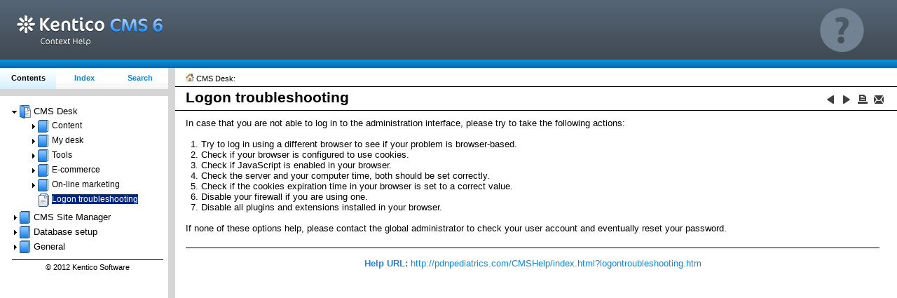

--- FILE ---
content_type: text/html
request_url: http://pdnpediatrics.com/CMSHelp/LogonTroubleshooting.htm
body_size: 4428
content:
<!DOCTYPE HTML>
<html>
<head>
   <title>Logon troubleshooting</title>
   <meta name="generator" content="Help &amp; Manual" />
   <meta name="keywords" content="" />
   <meta name="description" content="Logon troubleshooting" />
   <meta name="copyright" content="© 2012 Kentico Software" /> 
   <meta http-equiv="Content-Type" content="text/html; charset=UTF-8" />
   <meta http-equiv="X-UA-Compatible" content="IE=edge" />
   <link type="text/css" href="default.css" rel="stylesheet" />
   
   
   <link type="text/css" href="custom.css" rel="stylesheet" /> 
   
   
   
   <style type="text/css">
     body { margin: 0px; background: #FFFFFF; }
   </style>
   
   <script type="text/javascript" src="jquery-1.7.1.min.js"></script>
   <script type="text/javascript" src="jquery.scrollTo-min.js"></script>
   
   
   <script type="text/javascript" src="nsh.js"></script>
   
   
   
   
   <script type="text/javascript" src="ZeroClipboard.js"></script>
   <script type="text/javascript">
var permalinkData = ["index.html",true,"http://devnet.kentico.com/docs/6_0/contexthelp/index.html?logontroubleshooting.htm","Logon troubleshooting","Sorry, your browser can't bookmark pages using this function. Copy the permalink, then press Ctrl+D to bookmark the topic with the permalink.","This page is stored locally. You can only bookmark pages on a web server!"];

var togTocButton = "";
$(document).ready(function() {
  chromeBugCheck("workaround",false);
   
   });
</script>





<!-- Adjustment for IE -->
<!--[if lte IE 8]>
<style type="text/css">
.topichead { padding-right: 0; }
#autoTocWrapper ul li { padding: 3px 3px 4px 3px;}
</style>
<![endif]-->
<!--[if lte IE 7]>
<style type="text/css">
#innerdiv {height: 100%;}
</style>
<![endif]-->
   



         
   <!-- CSS set with project variables and local attributes --> 
   <style type="text/css" media="screen"> 
   body { background: #fff; } 
   #breadcrumbs {width: 100%; background-color: white; border-bottom: 1px solid #000; padding: 0px 0px 5px 15px;
   margin: 3px 0; font-size: 8pt; color: #000;}
   #breadcrumbs a { color: #000; text-decoration: none;}
   #breadcrumbs a:visited { color: #000; }
   #breadcrumbs a:hover { color: #098ae2; text-decoration: none; }
   .help-url { font-size: 10pt; font-family: Arial, Verdana, Helvetica, sans-serif; 
               color: #1f84e8; text-align: center; margin: 5px 20px 10px 0px; 
               padding-top: 14px; border-top: 1px solid #000;}
   .help-url a { color: #098ae2; text-decoration: none; }
   .help-url a:visited { color: #098ae2; }
   .help-url a:hover { color: #098ae2; text-decoration: underline; }
   .highlight {background: #ffff40;}
   .breadhead {padding: 5px 0px 0px 0px !important;}   
   
   #idcontent {overflow:auto !important;}
    
   #innerdiv   
   {   
   padding-left: 5px;
   }
   

   

   </style> 

<!-- Adjustment for IE -->
<!--[if lte IE 8]>
<style type="text/css">
.topichead { padding-right: 0; }
   
</style>
<![endif]-->
 <script type="text/javascript">
// Initialize the page 
addEvent(window, "load", nsrInit);
addEvent(window, "load", doResize);
addEvent(window, "resize", doResize);
addEvent(window, "load", toggleJump);

</script>

<script type="text/javascript">
function mailFB_custom() {
var headerText = unQuot("Feedback on: Kentico CMS 6.0 Context Help - Logon troubleshooting".replace('&nbsp;',''));
var fb1 = "mailto:" + escape('Kentico Support Team <support@kentico.com>') + "?subject=" + headerText;
var titlePath = unQuot("CMS Desk &gt; Logon troubleshooting /");
var fb2 = "&body=Ref:%20" + titlePath + "%20ID:%20LogonTroubleshooting%0A%0D%0A%0D" + unQuot("Dear Support Staff,") + "%0A%0D%0A%0D";
var fb = fb1 + fb2;
document.location.href=fb;
}
</script>
<script type="text/javascript">
//<![CDATA[
var _gaq = _gaq || [];
_gaq.push(['_setAccount', 'UA-105987-1']);
_gaq.push(['_setDomainName', '.kentico.com']);
_gaq.push(['_trackPageview']);
(function() {
var ga = document.createElement('script'); ga.type = 'text/javascript'; ga.async = true;
ga.src = ('https:' == document.location.protocol ? 'https://ssl' : 'http://www') + '.google-analytics.com/ga.js';
var s = document.getElementsByTagName('script')[0]; s.parentNode.insertBefore(ga, s);
})();
//]]>
</script>

        
   <script type="text/javascript" src="helpman_settings.js"></script>
   <script type="text/javascript" src="helpman_topicinit.js"></script>

   <script type="text/javascript">
     HMSyncTOC("index.html", "logontroubleshooting.htm");
   </script>
   <script type="text/javascript" src="highlight.js"></script>
   <script type="text/javascript">
     $(document).ready(function(){highlight();});
   </script>
</head> 

<body>
<!--ZOOMSTOP-->

<div id="printheader">
<span id="printtitle">Kentico CMS 6.0 Context Help</span><br />
<h1 class="p_Heading1"><span class="f_Heading1">Logon troubleshooting</span></h1>
</div>
<div id="idheader" style="border-bottom:1px solid #000;margin:0px 0px;"> 
<table id="breadtable" border="0" cellspacing="0" cellpadding="0" width="100%"> 
  <tr >
  <td align="left" class="breadhead" >
       <p id="breadcrumbs"><a href="mode_selection.htm"
        onmouseover="document.images.main.src='home_h.gif'" 
        onmouseout="document.images.main.src='home.gif'">
        <img name="main" src="home.gif" border="0" alt="Home topic" title="Home topic" /></a> 
        
        CMS Desk:</p> 
  </td>
  </tr>
</table>
<table width="99%" border="0" cellspacing="0" cellpadding="0" id="headtable"> 

<!-- Script version of NavHeader -->
  <tr id="scriptNavHead" valign="middle" style="height: auto;"> 
    <td align="left" class="topichead" style="padding-left: 15px;"> 
    <h1 class="p_Heading1"><span class="f_Heading1">Logon troubleshooting</span></h1>

    </td>
    <td align="center" width="20" class="idnav" valign="bottom">
     <a href="onlinemarketing_contactrole_edit.htm"
        onmouseover="document.images.prev.src='button_prev_h.gif'" 
        onmouseout="document.images.prev.src='button_prev.gif'">
        <img name="prev" src="button_prev.gif" border="0" alt="Previous topic" title="Previous topic" /></a>
     
   </td>
   
   <td align="center" width="20" class="idnav" valign="bottom">
     <a href="sites_list.htm"
        onmouseover="document.images.next.src='button_next_h.gif'" 
        onmouseout="document.images.next.src='button_next.gif'"><img name="next" src="button_next.gif" border="0" alt="Next topic" title="Next topic" /></a>
        
   </td>

   
   
   
   
   

     
   <td id="print-button" align="center" width="20" class="idnav" valign="bottom">
     <a href="javascript: print();" 
     onmouseover="document.images.printbutton.src='print_h.gif'" 
     onmouseout="document.images.printbutton.src='print.gif'"><img name="printbutton" border="0" alt="Print this topic" title="Print this topic" src="print.gif" /></a>
   </td>  
     
     

  
   <td id="mail-feedback" align="center" width="20" class="idnav" valign="bottom">
   <a href="#"
        onclick='mailFB_custom();'
        onmouseover="document.images.feedback.src='mail_h.gif'" 
        onmouseout="document.images.feedback.src='mail.gif'"><img name="feedback" src="mail.gif" border="0" alt="Mail us feedback on this topic!" title="Mail us feedback on this topic!" /></a>
   </td>
   
   <td width="4">&nbsp;</td>
  </tr>
<!-- End script navheader version -->

<!-- NoScript version of navheader -->

  <tr id="noScriptNavHead" valign="middle" style="height: auto;"> 
    <td align="left" class="topichead"> 
    <h1 class="p_Heading1"><span class="f_Heading1">Logon troubleshooting</span></h1>

    </td>
    <td align="center" width="20" class="idnav" valign="bottom">
     <a href="onlinemarketing_contactrole_edit.htm">
        <img src="button_prev.gif" border="0" alt="Previous topic" title="Previous topic" /></a>
     
   </td>
   
   <td align="center" width="20" class="idnav" valign="bottom">
     <a href="sites_list.htm">
        <img src="button_next.gif" border="0" alt="Next topic" title="Next topic" /></a>
        
   </td>
   
   
   
  
   

     
     
   <td align="center" width="20" class="idnav" valign="bottom">
   <img border="0" alt="JavaScript is required for the print function" title="JavaScript is required for the print function" src="print_d.gif" />
   </td>
     
     
   
   <td align="center" width="20" class="idnav" valign="bottom">
   <a href="mailto:Kentico%20Support%20Team%20<support@kentico.com>?subject=Documentation%20feedback&body=Ref%20ID:%20LogonTroubleshooting%0D%0D"><img src="mail.gif" border="0" alt="Mail us feedback on this topic!" title="Mail us feedback on this topic!" /></a>
   </td>
   
   <td width="4">&nbsp;</td>
  </tr>

<!-- End noscript navheader version -->
  </table>

<div id="autoTocWrapper"></div></div> 
<div id="permalink" class="popups">
<table cellspacing="3" cellpadding="0" width="100%">
   <tr>
   <td align="left">
   <div id="permalink_box" style="position:relative">
   <input type="button" id="selectPermalink" value="Copy Permalink" />
   </div>
   </td>
   <td align="center">
   <input type="button" id="selectPermalink" value="Bookmark Topic" onClick="PLclick('bookmark',window.permalinkData);" />
   </td>
   <td align="right">
   <input type="button" id="closePermalink" value="Close Dialog Box"onClick="PLclick('close','');" />
   </td>
   </tr>
   <tr>
   <td colspan="3" align="center">
    <textarea id="plinkBox" readonly="readonly"></textarea>
   </td>
   </tr>
</table>


</div>  

<div id="idcontent"><div id="innerdiv">
<!--ZOOMRESTART-->
<p>In case that you are not able to log in to the administration interface, please try to take the following actions:</p>
<p>&nbsp;</p>
<p style="text-align: left; padding: 0px 0px 0px 15px; margin: 0px 0px 0px 7px;"><span style="font-size:10pt; font-family: 'Arial';color:#000000;display:inline-block;width:15px;margin-left:-15px">1.</span>Try to log in using a different browser to see if your problem is browser-based.</p><p style="text-align: left; padding: 0px 0px 0px 15px; margin: 0px 0px 0px 7px;"><span style="font-size:10pt; font-family: 'Arial';color:#000000;display:inline-block;width:15px;margin-left:-15px">2.</span>Check if your browser is configured to use cookies.</p><p style="text-align: left; padding: 0px 0px 0px 15px; margin: 0px 0px 0px 7px;"><span style="font-size:10pt; font-family: 'Arial';color:#000000;display:inline-block;width:15px;margin-left:-15px">3.</span>Check if JavaScript is enabled in your browser.</p><p style="text-align: left; padding: 0px 0px 0px 15px; margin: 0px 0px 0px 7px;"><span style="font-size:10pt; font-family: 'Arial';color:#000000;display:inline-block;width:15px;margin-left:-15px">4.</span>Check the server and your computer time, both should be set correctly.</p><p style="text-align: left; padding: 0px 0px 0px 15px; margin: 0px 0px 0px 7px;"><span style="font-size:10pt; font-family: 'Arial';color:#000000;display:inline-block;width:15px;margin-left:-15px">5.</span>Check if the cookies expiration time in your browser is set to a correct value.</p><p style="text-align: left; padding: 0px 0px 0px 15px; margin: 0px 0px 0px 7px;"><span style="font-size:10pt; font-family: 'Arial';color:#000000;display:inline-block;width:15px;margin-left:-15px">6.</span>Disable your firewall if you are using one.</p><p style="text-align: left; padding: 0px 0px 0px 15px; margin: 0px 0px 0px 7px;"><span style="font-size:10pt; font-family: 'Arial';color:#000000;display:inline-block;width:15px;margin-left:-15px">7.</span>Disable all plugins and extensions installed in your browser.</p><p>&nbsp;</p>
<p>If none of these options help, please contact the global administrator to check your user account and eventually reset your password.</p>
<p>&nbsp;</p>

<!--ZOOMSTOP--> 


<noscript>
<p class="help-url"><b>Help URL:&nbsp;</b><a href="http://devnet.kentico.com/docs/6_0/contexthelp/index.html?logontroubleshooting.htm" target="_top" title="Right-click to copy the URL of this help topic">
http://devnet.kentico.com/docs/6_0/contexthelp/index.html?logontroubleshooting.htm</a> 
</p>
</noscript>
<script type="text/javascript">
var richPL = (true && (navigator.platform.indexOf("iPad") === -1 && navigator.platform.indexOf("iPhone") === -1) && isFlash());
writePermalink(richPL,"Generate a link to this topic for copying or bookmark it in your browser","Generate Permalink or Bookmark Topic","Right-click to copy the URL of this help topic","Help URL:");
</script>


</div></div>   
</body>
</html>




--- FILE ---
content_type: text/html
request_url: http://pdnpediatrics.com/CMSHelp/index.html?logontroubleshooting.htm
body_size: 1415
content:
<!DOCTYPE html>

<html>
<head>
  <title>Kentico CMS 6.0 Context Help</title>
  <meta http-equiv="Content-Type" content="text/html; charset=UTF-8">
  <meta http-equiv="X-UA-Compatible" content="IE=edge" />
  <script type="text/javascript" src="jquery.js"></script>
  <script type="text/javascript" src="jquery-1.7.1.min.js"></script>
  <script type="text/javascript" src="helpman_settings.js"></script>
  <script type="text/javascript" src="helpman_navigation.js"></script>

  <link type="text/css" href="default.css" rel="stylesheet" />

  <style type="text/css">
    html,body { margin:0;padding:0;height:100%;overflow:hidden;
    			       background:#FFFFFF;
    }

    #hmheadbox {
      /*position: absolute;
      left: 5px;
      right: 5px;
      top: 5px;   */
      /*height: 60px;*/
      /*background: #FFFFFF;    */
      /*border: 1px solid #FFFFFF;   */
      background: url("bg_header.gif") repeat-x;
      height: 97px;
      }

    #hmheadbox p {
      font-size: 160%;
      font-weight: bold;
      margin-top: 16px;
      margin-left: 8px;
     }



    #hmnavbox {
      position: absolute;
      /*left: 5px; */
      width: 250px;
      min-width: 50px;
      top: 97px;
      bottom: 0px;
      /*border: 1px solid #FFFFFF;   */



      }

    #hmcontentbox {
      position: absolute;
      top: 97px;
      right: 0px;
      bottom: 0px; 
      left: 250px;
      /*border: 1px solid #FFFFFF; */
      }


     .logo
    {
        margin: 22px 0px 0px 24px;
        float: left;
    }
    .helpIcon
    {
        float: right;
        margin: 11px 47px 0px 0px;
    }



    iframe {
      position: absolute;left:0;top:0;width:100%;height:100%;border:none;
      }


  </style>

  <script type="text/javascript">
    $(document).ready(function(){
      if (!hmSupportsAbspos()) {
      	$(window).bind("resize", function() {
      	  hmNoAbsposResize($("#hmheadbox"), true, false);
      	  hmNoAbsposResize($("#hmnavbox"), false, true);
      	  hmNoAbsposResize($("#hmcontentbox"), true, true);
	    });
	    $(window).trigger("resize");
	  }
      hmCreateVSplitter($("#hmnavbox"),$("#hmcontentbox"));
    });
  </script>

</head>
<body>

<div id="hmheadbox">
  <img src="KenticoHelpLogo.png" alt="Kentico CMS Help Logo" class="logo" />
  <img src="ico_help.png" alt="Kentico CMS Help Icon" class="helpIcon" />
</div>

<div id="hmnavbox">
  <iframe name="hmnavigation" id="hmnavigation" src="contexthelp_content.htm" seamless="seamless" title="Navigation Pane" frameborder="0"></iframe>
</div>

<div id="hmcontentbox" >
  <script type="text/javascript">
    var defaulttopic="mode_selection.htm";
    if (location.href.lastIndexOf("?") > 0) defaulttopic=location.href.substring(location.href.lastIndexOf("?")+1,location.href.length).replace(/:/g,"");
    document.write('<iframe name="hmcontent" id="hmcontent" src="'+defaulttopic+'" seamless="seamless" title="Content Page" frameborder="0"></iframe>');
  </script>
  <noscript>
    <iframe name="hmcontent" id="hmcontent" src="mode_selection.htm" seamless="seamless" title="Content Page" frameborder="0"></iframe>

  </noscript>
</div>
</body>
</html>



--- FILE ---
content_type: text/html
request_url: http://pdnpediatrics.com/CMSHelp/contexthelp_content.htm
body_size: 44240
content:
<?xml version="1.0" encoding="UTF-8"?>
<!DOCTYPE html PUBLIC "-//W3C//DTD XHTML 1.1//EN" "http://www.w3.org/TR/xhtml11/DTD/xhtml11.dtd">
<html xmlns="http://www.w3.org/1999/xhtml">
<head>
   <title>Kentico CMS 6.0 Context Help</title>
   <!-- Premium Pack Version 1.51 for HM6 Template design Copyright (c) 2008-2011 by Tim Green -->
   <meta http-equiv="Content-Type" content="text/html; charset=UTF-8" />
   <meta http-equiv="Content-Style-Type" content="text/css" />
   <meta name="robots" content="noindex, follow" />
   <meta http-equiv="X-UA-Compatible" content="IE=edge" />
   <link type="text/css" href="default.css" rel="stylesheet" />
   <script type="text/javascript" src="jquery-1.7.1.min.js"></script>

<style type="text/css">

/* HM6 TOC Styles */
/* TOC LIST CSS */
   #toc    { margin: 0; padding: 0; } /* General margin of the TOC (root entry) */
   #toc li { margin: 1px 0 1px 0; padding: 0px 5px 3px 0px; background-position: center center;} /* Vertical spacing between TOC items */
   #toc ul { margin: 0 0 0 -5px; padding: 3px 0 0 0;  } /* Indentation per level (negative value) */
/* TOC LIST CSS */

/* Tabbed Browsing */

a {outline: 0 none;} 
 
  body {
    height: 100%;    
    overflow: hidden; 
    padding: 0; 
    margin: 0;
    font: 11px/1.5em Verdana,Tahoma,Arial,Helvetica,Sans-Serif;
    background: #fff url("bg_body.png") repeat-y top right; 
    line-height: 1.6em !important;
    }

 
 #ns-header {
   width: 100%;
   min-width: 280px;
   /*position: fixed;  */
   top: 0; left: 0;
   padding:0;
   margin: 0;
   float: left;
   clear: both; 
   z-index: 1;
   background-color: #d5d5d5;
 }
  #header { 
    float:left;   
    width:100%;
    padding-bottom: 10px;
   }

  #header ul {
    margin:0;
    padding:0px;
    list-style:none;
    }
    
  #header li {
    float:left;     
    background: url("tableft.gif") repeat-x left top;  
    height: 30px;      
    width: 80px;
    border-right: #8195a9;  
    line-height: 29px;
    }
    
  #header a {
    display:block;
    text-align: center;
    text-decoration:none;
    font-size: 8pt;
    font-weight: bold;
    }


  #header #current {
    background: url("tableft_s.gif") repeat-x left top;
    }

    
  #header #current a:hover {
    color: #000;
    }

  #header li.noncurrent a {
    color: #098ae2
    }
   

  #header li.noncurrent:hover a {
    color: #000;
    }


  #body-wrap { 
     padding: 10px 5px 5px 15px;
     height:100%;
     width:100%; 
    } 
  
  #body-shift{
      overflow:auto;
      min-height: 300px;
      min-width: 240px;
      float:left;
      padding-top: 0px !important;
      width: 240px;
  }       /* helenag: exception for width in IE on the bottom of this skin */ 
    

/* End Tabbed Browsing */  

/* Suppress TOC underlines in non-IE browsers */

	a { color: black; text-decoration: none }
	a:visited {color: black}
	a:hover { text-decoration: underline }
   
/* Styles for TOC components (you can edit these) */
   
       .navtitle { font-size: 12pt; font-weight: bold; margin: 12px 0 0 10px; color: #000; }
       .nav-subtitle { font-size: 8pt; font-weight: bold; line-height: 95%; margin: 5px 0 0 10px; color: #5e687e; } 
             
       .navbar   { font-size: 10pt; }
       .copyright { color: #000; font-size: 8pt; text-align: center;  margin: 0; margin-top: 7px; 
		    border-top: 1px solid #000; padding-top: 2px; padding-bottom: 8px;}
       .heading1 { font-family: Arial,Helvetica; font-weight: normal; font-size: 10pt; color: #000000;  }
       .heading2 { font-family: Arial,Helvetica; font-weight: normal; font-size: 9pt; color: #000000;  }
       .heading3 { font-family: Arial,Helvetica; font-weight: normal; font-size: 8pt; color: #000000;   }
       .heading4 { font-family: Arial,Helvetica; font-weight: normal; font-size: 8pt; color: #000000;  }
       .heading5 { font-family: Arial,Helvetica; font-weight: normal; font-size: 8pt; color: #000000;  }
       .heading6 { font-family: Arial,Helvetica; font-weight: normal; font-size: 8pt; color: #000000;  }

       .hilight1 { font-family: Arial,Helvetica; font-weight: normal; font-size: 10pt; color: #ffffff; background: #002682; }
       .hilight2 { font-family: Arial,Helvetica; font-weight: normal; font-size: 9pt; color: #ffffff; background: #002682;  }
       .hilight3 { font-family: Arial,Helvetica; font-weight: normal; font-size: 8pt; color: #ffffff; background: #002682;  }
       .hilight4 { font-family: Arial,Helvetica; font-weight: normal; font-size: 8pt; color: #ffffff; background: #002682;  }
       .hilight5 { font-family: Arial,Helvetica; font-weight: normal; font-size: 8pt; color: #ffffff; background: #002682;  }
       .hilight6 { font-family: Arial,Helvetica; font-weight: normal; font-size: 8pt; color: #ffffff; background: #002682;  }

       /* helenag: update for clicks below the text */
       .heading1, .heading2, .heading3, .heading4, .heading5, .heading6 {
                  cursor: pointer;
                  padding-bottom: 2px;
                  padding-top: 2px;
                  }
   </style>

<!-- Adjust for MSIE -->
<!--[if lte IE 7]>
 <style type="text/css">
  #body-wrap {
    width: 223px !important;
  }
  
  #toc li {
    min-width:100px;
  }
  
  /* #header, #header #current a {
    padding-bottom: 5px;   
   }
  #header a {
    padding:4px 10px 4px 3px;
    margin-bottom: -2px;
    }
  #header li.noncurrent:hover a  {
    padding-bottom: 6px;  }   */  
</style>     
<![endif]--> 

<!--[if lte IE 6]>
<style type="text/css">
body { width: 99%; }
#ns-header { width: 100%; }
#body-wrap { height: auto; }
#body-shift { margin: 0; padding:0; }
</style>
<![endif]--> 

<!--[if gte IE 8]>
<style type="text/css">
#body-shift {
  width: 241px !important;
}
</style>
<![endif]--> 

<!-- Static page display when JavaScript is off -->
<noscript>
<style type="text/css">
#ns-header {
  position: static;
  min-width: 0;
  }
#body-shift { margin: 0; padding:0; }
</style>
</noscript>




<script type="text/javascript" src="navinith.js"></script>
<script type="text/javascript"> 
// Initialize the page 
//KENTICO UPDATE: and set up the height of body-shift
var IE6 = /msie 6|MSIE 6/.test(navigator.userAgent);
if (!IE6) {
    addEvent(window, "load", headResizeTOC);
    addEvent(window, "resize", headResizeTOC); 
    }  
function resizeIt() {
  var newHeight = $(window).height()-$("#ns-header").height();/*40;*/
  $('#body-shift').height(newHeight);
}
$(window).ready(function () {
resizeIt(); 
setTimeout(function() {resizeIt();},100);
/* Leave default cursor only for categories */
$("li[data-bg!='toc_closedbook.gif;toc_openbook.gif']").css('cursor','default');

});
$(window).resize(function () { resizeIt(); setTimeout(function() {resizeIt();},100);});

</script> 
   <script type="text/javascript" src="helpman_settings.js"></script>
   <script type="text/javascript">
     var parentScope = (parent.hmNavigationFrame);
     if (!parentScope) {
		      var s = document.createElement("script");
		      s.setAttribute("type","text/javascript");
		      s.setAttribute("src", "helpman_navigation.js");
		      document.getElementsByTagName("head")[0].appendChild(s);
	    }
     else {
       if (initialtocstate != "expandall") parent.hmAddCss(document, "#toc li ul { display: none }");
     }
     function loadicons() { var icons = new Array(); for (i=0; i<arguments.length; i++) { icons[i] = new Image(); icons[i].src = arguments[i]; } }
     function loadtoc() { if (parentScope) parent.loadstate(document.getElementById("toc")); else loadstate(document.getElementById("toc")); }
     function savetoc() { if (parentScope) parent.savestate(document.getElementById("toc")); else savestate(document.getElementById("toc")); }
     function clicked(node, event) { deselect(); if (parentScope) parent.hmNodeClicked(node, event); else hmNodeClicked(node, event); }
     function dblclicked(node) { if (parentScope) parent.hmNodeDblclicked(node); else hmNodeDblclicked(node); }
     function deselect() { if (window.getSelection) window.getSelection().removeAllRanges(); else if (document.selection) document.selection.empty(); }
     $(document).ready(function(){
       loadtoc();
       $(window).onunload = savetoc;
     });
   </script>
</head>

<body scroll="no">
  <div id="ns-header">
  <div id="header">

  
    <ul>
      <li id="current"><a href="#" class="tablink" title="Table of Contents">Contents</a></li>
      <li class="noncurrent"><a href="contexthelp_kwindex.htm" class="tablink" title="Keyword Index">Index</a></li>
      <li class="noncurrent"><a href="contexthelp_ftsearch.htm" class="tablink" title="Full-text Search">Search</a></li>
    </ul>
  </div>
  </div>



<div id="body-shift">

  <table id="body-wrap" cellpadding="0" ><tr><td valign="top">
   <!-- Placeholder for the TOC - this variable is REQUIRED! -->
   <ul id="toc" style="list-style-type:none;display:block;padding-left:0">
<li class="heading1" id="i1" data-bg="toc_closedbook.gif;toc_openbook.gif" style="background:url(toc_openbook.gif) no-repeat;cursor:pointer;padding-left:31px" onclick="return clicked(this,event)"><a class="heading1" id="a1" href=javascript:void(0);><span class="heading1" id="s1" ondblclick="return dblclicked(this)">CMS Desk</span></a>
<ul id="ul1" style="list-style-type:none">
<li class="heading2" id="i1.1" data-bg="toc_closedbook.gif;toc_openbook.gif" style="background:url(toc_openbook.gif) no-repeat;cursor:pointer;padding-left:31px" onclick="return clicked(this,event)"><a class="heading2" id="a1.1" href=javascript:void(0);><span class="heading2" id="s1.1" ondblclick="return dblclicked(this)">Content</span></a>
<ul id="ul1.1" style="list-style-type:none">
<li class="heading3" id="i1.1.1" style="background:url(toc_topic.gif) no-repeat;padding-left:31px" onclick="return clicked(this,event)"><a class="heading3" id="a1.1.1" href="mode_selection.htm" target="hmcontent"><span class="heading3" id="s1.1.1">Mode selection</span></a>
</li>
<li class="heading3" id="i1.1.2" data-bg="toc_closedbook.gif;toc_openbook.gif" style="background:url(toc_openbook.gif) no-repeat;cursor:pointer;padding-left:31px" onclick="return clicked(this,event)"><a class="heading3" id="a1.1.2" href=javascript:void(0);><span class="heading3" id="s1.1.2" ondblclick="return dblclicked(this)">Edit</span></a>
<ul id="ul1.1.2" style="list-style-type:none">
<li class="heading4" id="i1.1.2.1" style="background:url(toc_topic.gif) no-repeat;padding-left:31px" onclick="return clicked(this,event)"><a class="heading4" id="a1.1.2.1" href="cms_content_page.htm" target="hmcontent"><span class="heading4" id="s1.1.2.1">Page</span></a>
</li>
<li class="heading4" id="i1.1.2.2" data-bg="toc_closedbook.gif;toc_openbook.gif" style="background:url(toc_openbook.gif) no-repeat;cursor:pointer;padding-left:31px" onclick="return clicked(this,event)"><a class="heading4" id="a1.1.2.2" href=javascript:void(0);><span class="heading4" id="s1.1.2.2" ondblclick="return dblclicked(this)">Design</span></a>
<ul id="ul1.1.2.2" style="list-style-type:none">
<li class="heading5" id="i1.1.2.2.1" style="background:url(toc_topic.gif) no-repeat;padding-left:31px" onclick="return clicked(this,event)"><a class="heading5" id="a1.1.2.2.1" href="cms_content_design.htm" target="hmcontent"><span class="heading5" id="s1.1.2.2.1">Design</span></a>
</li>
<li class="heading5" id="i1.1.2.2.2" style="background:url(toc_topic.gif) no-repeat;padding-left:31px" onclick="return clicked(this,event)"><a class="heading5" id="a1.1.2.2.2" href="webpartzoneproperties.htm" target="hmcontent"><span class="heading5" id="s1.1.2.2.2">Web part zone properties</span></a>
</li>
<li class="heading5" id="i1.1.2.2.3" data-bg="toc_closedbook.gif;toc_openbook.gif" style="background:url(toc_openbook.gif) no-repeat;cursor:pointer;padding-left:31px" onclick="return clicked(this,event)"><a class="heading5" id="a1.1.2.2.3" href=javascript:void(0);><span class="heading5" id="s1.1.2.2.3" ondblclick="return dblclicked(this)">Content personalization</span></a>
<ul id="ul1.1.2.2.3" style="list-style-type:none">
<li class="heading6" id="i1.1.2.2.3.1" style="background:url(toc_topic.gif) no-repeat;padding-left:31px" onclick="return clicked(this,event)"><a class="heading6" id="a1.1.2.2.3.1" href="contentpersonalizationvariant_list.htm" target="hmcontent"><span class="heading6" id="s1.1.2.2.3.1">Content personalization variants</span></a>
</li>
<li class="heading6" id="i1.1.2.2.3.2" style="background:url(toc_topic.gif) no-repeat;padding-left:31px" onclick="return clicked(this,event)"><a class="heading6" id="a1.1.2.2.3.2" href="cpvariant_edit.htm" target="hmcontent"><span class="heading6" id="s1.1.2.2.3.2">New/Edit content personalization variant</span></a>
</li>
</ul>
</li>
<li class="heading5" id="i1.1.2.2.4" data-bg="toc_closedbook.gif;toc_openbook.gif" style="background:url(toc_openbook.gif) no-repeat;cursor:pointer;padding-left:31px" onclick="return clicked(this,event)"><a class="heading5" id="a1.1.2.2.4" href=javascript:void(0);><span class="heading5" id="s1.1.2.2.4" ondblclick="return dblclicked(this)">Multivariate testing</span></a>
<ul id="ul1.1.2.2.4" style="list-style-type:none">
<li class="heading6" id="i1.1.2.2.4.1" style="background:url(toc_topic.gif) no-repeat;padding-left:31px" onclick="return clicked(this,event)"><a class="heading6" id="a1.1.2.2.4.1" href="mvtvariant_list.htm" target="hmcontent"><span class="heading6" id="s1.1.2.2.4.1">MVT variants</span></a>
</li>
<li class="heading6" id="i1.1.2.2.4.2" style="background:url(toc_topic.gif) no-repeat;padding-left:31px" onclick="return clicked(this,event)"><a class="heading6" id="a1.1.2.2.4.2" href="mvtvariant_edit.htm" target="hmcontent"><span class="heading6" id="s1.1.2.2.4.2">New/Edit MVT variant</span></a>
</li>
</ul>
</li>
</ul>
</li>
<li class="heading4" id="i1.1.2.3" style="background:url(toc_topic.gif) no-repeat;padding-left:31px" onclick="return clicked(this,event)"><a class="heading4" id="a1.1.2.3" href="cms_content_editform.htm" target="hmcontent"><span class="heading4" id="s1.1.2.3">Form</span></a>
</li>
<li class="heading4" id="i1.1.2.4" style="background:url(toc_topic.gif) no-repeat;padding-left:31px" onclick="return clicked(this,event)"><a class="heading4" id="a1.1.2.4" href="cms_content_product.htm" target="hmcontent"><span class="heading4" id="s1.1.2.4">Product</span></a>
</li>
<li class="heading4" id="i1.1.2.5" style="background:url(toc_topic.gif) no-repeat;padding-left:31px" onclick="return clicked(this,event)"><a class="heading4" id="a1.1.2.5" href="cms_content_masterpage.htm" target="hmcontent"><span class="heading4" id="s1.1.2.5">Master page</span></a>
</li>
<li class="heading4" id="i1.1.2.6" data-bg="toc_closedbook.gif;toc_openbook.gif" style="background:url(toc_openbook.gif) no-repeat;cursor:pointer;padding-left:31px" onclick="return clicked(this,event)"><a class="heading4" id="a1.1.2.6" href=javascript:void(0);><span class="heading4" id="s1.1.2.6" ondblclick="return dblclicked(this)">Properties</span></a>
<ul id="ul1.1.2.6" style="list-style-type:none">
<li class="heading5" id="i1.1.2.6.1" style="background:url(toc_topic.gif) no-repeat;padding-left:31px" onclick="return clicked(this,event)"><a class="heading5" id="a1.1.2.6.1" href="cms_content_properties.htm" target="hmcontent"><span class="heading5" id="s1.1.2.6.1">Properties</span></a>
</li>
<li class="heading5" id="i1.1.2.6.2" style="background:url(toc_topic.gif) no-repeat;padding-left:31px" onclick="return clicked(this,event)"><a class="heading5" id="a1.1.2.6.2" href="general.htm" target="hmcontent"><span class="heading5" id="s1.1.2.6.2">General</span></a>
</li>
<li class="heading5" id="i1.1.2.6.3" data-bg="toc_closedbook.gif;toc_openbook.gif" style="background:url(toc_openbook.gif) no-repeat;cursor:pointer;padding-left:31px" onclick="return clicked(this,event)"><a class="heading5" id="a1.1.2.6.3" href=javascript:void(0);><span class="heading5" id="s1.1.2.6.3" ondblclick="return dblclicked(this)">URLs</span></a>
<ul id="ul1.1.2.6.3" style="list-style-type:none">
<li class="heading6" id="i1.1.2.6.3.1" style="background:url(toc_topic.gif) no-repeat;padding-left:31px" onclick="return clicked(this,event)"><a class="heading6" id="a1.1.2.6.3.1" href="doc_urls.htm" target="hmcontent"><span class="heading6" id="s1.1.2.6.3.1">URLs</span></a>
</li>
<li class="heading6" id="i1.1.2.6.3.2" style="background:url(toc_topic.gif) no-repeat;padding-left:31px" onclick="return clicked(this,event)"><a class="heading6" id="a1.1.2.6.3.2" href="doc_documentalias_edit.htm" target="hmcontent"><span class="heading6" id="s1.1.2.6.3.2">New/Edit alias</span></a>
</li>
</ul>
</li>
<li class="heading5" id="i1.1.2.6.4" style="background:url(toc_topic.gif) no-repeat;padding-left:31px" onclick="return clicked(this,event)"><a class="heading5" id="a1.1.2.6.4" href="template.htm" target="hmcontent"><span class="heading5" id="s1.1.2.6.4">Template</span></a>
</li>
<li class="heading5" id="i1.1.2.6.5" style="background:url(toc_topic.gif) no-repeat;padding-left:31px" onclick="return clicked(this,event)"><a class="heading5" id="a1.1.2.6.5" href="metadata.htm" target="hmcontent"><span class="heading5" id="s1.1.2.6.5">Metadata</span></a>
</li>
<li class="heading5" id="i1.1.2.6.6" style="background:url(toc_topic.gif) no-repeat;padding-left:31px" onclick="return clicked(this,event)"><a class="heading5" id="a1.1.2.6.6" href="category.htm" target="hmcontent"><span class="heading5" id="s1.1.2.6.6">Categories</span></a>
</li>
<li class="heading5" id="i1.1.2.6.7" style="background:url(toc_topic.gif) no-repeat;padding-left:31px" onclick="return clicked(this,event)"><a class="heading5" id="a1.1.2.6.7" href="menu.htm" target="hmcontent"><span class="heading5" id="s1.1.2.6.7">Menu</span></a>
</li>
<li class="heading5" id="i1.1.2.6.8" style="background:url(toc_topic.gif) no-repeat;padding-left:31px" onclick="return clicked(this,event)"><a class="heading5" id="a1.1.2.6.8" href="workflow.htm" target="hmcontent"><span class="heading5" id="s1.1.2.6.8">Workflow</span></a>
</li>
<li class="heading5" id="i1.1.2.6.9" data-bg="toc_closedbook.gif;toc_openbook.gif" style="background:url(toc_openbook.gif) no-repeat;cursor:pointer;padding-left:31px" onclick="return clicked(this,event)"><a class="heading5" id="a1.1.2.6.9" href=javascript:void(0);><span class="heading5" id="s1.1.2.6.9" ondblclick="return dblclicked(this)">Versions</span></a>
<ul id="ul1.1.2.6.9" style="list-style-type:none">
<li class="heading6" id="i1.1.2.6.9.1" style="background:url(toc_topic.gif) no-repeat;padding-left:31px" onclick="return clicked(this,event)"><a class="heading6" id="a1.1.2.6.9.1" href="versions.htm" target="hmcontent"><span class="heading6" id="s1.1.2.6.9.1">Versions</span></a>
</li>
<li class="heading6" id="i1.1.2.6.9.2" style="background:url(toc_topic.gif) no-repeat;padding-left:31px" onclick="return clicked(this,event)"><a class="heading6" id="a1.1.2.6.9.2" href="versions_viewversion.htm" target="hmcontent"><span class="heading6" id="s1.1.2.6.9.2">View version</span></a>
</li>
</ul>
</li>
<li class="heading5" id="i1.1.2.6.10" data-bg="toc_closedbook.gif;toc_openbook.gif" style="background:url(toc_openbook.gif) no-repeat;cursor:pointer;padding-left:31px" onclick="return clicked(this,event)"><a class="heading5" id="a1.1.2.6.10" href=javascript:void(0);><span class="heading5" id="s1.1.2.6.10" ondblclick="return dblclicked(this)">Related docs</span></a>
<ul id="ul1.1.2.6.10" style="list-style-type:none">
<li class="heading6" id="i1.1.2.6.10.1" style="background:url(toc_topic.gif) no-repeat;padding-left:31px" onclick="return clicked(this,event)"><a class="heading6" id="a1.1.2.6.10.1" href="related_docs.htm" target="hmcontent"><span class="heading6" id="s1.1.2.6.10.1">Related docs</span></a>
</li>
<li class="heading6" id="i1.1.2.6.10.2" style="background:url(toc_topic.gif) no-repeat;padding-left:31px" onclick="return clicked(this,event)"><a class="heading6" id="a1.1.2.6.10.2" href="select_node_for_relationship.htm" target="hmcontent"><span class="heading6" id="s1.1.2.6.10.2">Select node for relationship</span></a>
</li>
</ul>
</li>
<li class="heading5" id="i1.1.2.6.11" style="background:url(toc_topic.gif) no-repeat;padding-left:31px" onclick="return clicked(this,event)"><a class="heading5" id="a1.1.2.6.11" href="linked_docs.htm" target="hmcontent"><span class="heading5" id="s1.1.2.6.11">Linked docs</span></a>
</li>
<li class="heading5" id="i1.1.2.6.12" style="background:url(toc_topic.gif) no-repeat;padding-left:31px" onclick="return clicked(this,event)"><a class="heading5" id="a1.1.2.6.12" href="security2.htm" target="hmcontent"><span class="heading5" id="s1.1.2.6.12">Security</span></a>
</li>
<li class="heading5" id="i1.1.2.6.13" style="background:url(toc_topic.gif) no-repeat;padding-left:31px" onclick="return clicked(this,event)"><a class="heading5" id="a1.1.2.6.13" href="doc_attachments.htm" target="hmcontent"><span class="heading5" id="s1.1.2.6.13">Attachments</span></a>
</li>
<li class="heading5" id="i1.1.2.6.14" style="background:url(toc_topic.gif) no-repeat;padding-left:31px" onclick="return clicked(this,event)"><a class="heading5" id="a1.1.2.6.14" href="doc_languages.htm" target="hmcontent"><span class="heading5" id="s1.1.2.6.14">Languages</span></a>
</li>
<li class="heading5" id="i1.1.2.6.15" style="background:url(toc_topic.gif) no-repeat;padding-left:31px" onclick="return clicked(this,event)"><a class="heading5" id="a1.1.2.6.15" href="personalization_variants.htm" target="hmcontent"><span class="heading5" id="s1.1.2.6.15">Variants</span></a>
</li>
</ul>
</li>
<li class="heading4" id="i1.1.2.7" data-bg="toc_closedbook.gif;toc_openbook.gif" style="background:url(toc_openbook.gif) no-repeat;cursor:pointer;padding-left:31px" onclick="return clicked(this,event)"><a class="heading4" id="a1.1.2.7" href=javascript:void(0);><span class="heading4" id="s1.1.2.7" ondblclick="return dblclicked(this)">Analytics</span></a>
<ul id="ul1.1.2.7" style="list-style-type:none">
<li class="heading5" id="i1.1.2.7.1" style="background:url(toc_topic.gif) no-repeat;padding-left:31px" onclick="return clicked(this,event)"><a class="heading5" id="a1.1.2.7.1" href="cms_content_analytics.htm" target="hmcontent"><span class="heading5" id="s1.1.2.7.1">Analytics tab</span></a>
</li>
<li class="heading5" id="i1.1.2.7.2" style="background:url(toc_topic.gif) no-repeat;padding-left:31px" onclick="return clicked(this,event)"><a class="heading5" id="a1.1.2.7.2" href="cms_content_reports.htm" target="hmcontent"><span class="heading5" id="s1.1.2.7.2">Reports</span></a>
</li>
<li class="heading5" id="i1.1.2.7.3" style="background:url(toc_topic.gif) no-repeat;padding-left:31px" onclick="return clicked(this,event)"><a class="heading5" id="a1.1.2.7.3" href="cms_content_analytics_settings.htm" target="hmcontent"><span class="heading5" id="s1.1.2.7.3">Settings</span></a>
</li>
<li class="heading5" id="i1.1.2.7.4" data-bg="toc_closedbook.gif;toc_openbook.gif" style="background:url(toc_openbook.gif) no-repeat;cursor:pointer;padding-left:31px" onclick="return clicked(this,event)"><a class="heading5" id="a1.1.2.7.4" href=javascript:void(0);><span class="heading5" id="s1.1.2.7.4" ondblclick="return dblclicked(this)">A/B tests</span></a>
<ul id="ul1.1.2.7.4" style="list-style-type:none">
<li class="heading6" id="i1.1.2.7.4.1" style="background:url(toc_topic.gif) no-repeat;padding-left:31px" onclick="return clicked(this,event)"><a class="heading6" id="a1.1.2.7.4.1" href="cms_content_onlinemarketing_abtests.htm" target="hmcontent"><span class="heading6" id="s1.1.2.7.4.1">A/B tests</span></a>
</li>
<li class="heading6" id="i1.1.2.7.4.2" data-bg="toc_closedbook.gif;toc_openbook.gif" style="background:url(toc_openbook.gif) no-repeat;cursor:pointer;padding-left:31px" onclick="return clicked(this,event)"><a class="heading6" id="a1.1.2.7.4.2" href=javascript:void(0);><span class="heading6" id="s1.1.2.7.4.2" ondblclick="return dblclicked(this)">A/B test edit</span></a>
<ul id="ul1.1.2.7.4.2" style="list-style-type:none">
<li class="heading6" id="i1.1.2.7.4.2.1" style="background:url(toc_topic.gif) no-repeat;padding-left:31px" onclick="return clicked(this,event)"><a class="heading6" id="a1.1.2.7.4.2.1" href="abtest_reports.htm" target="hmcontent"><span class="heading6" id="s1.1.2.7.4.2.1">Reports</span></a>
</li>
</ul>
</li>
</ul>
</li>
<li class="heading5" id="i1.1.2.7.5" data-bg="toc_closedbook.gif;toc_openbook.gif" style="background:url(toc_openbook.gif) no-repeat;cursor:pointer;padding-left:31px" onclick="return clicked(this,event)"><a class="heading5" id="a1.1.2.7.5" href=javascript:void(0);><span class="heading5" id="s1.1.2.7.5" ondblclick="return dblclicked(this)">MVT tests</span></a>
<ul id="ul1.1.2.7.5" style="list-style-type:none">
<li class="heading6" id="i1.1.2.7.5.1" style="background:url(toc_topic.gif) no-repeat;padding-left:31px" onclick="return clicked(this,event)"><a class="heading6" id="a1.1.2.7.5.1" href="cms_content_onlinemarketing_mvtests.htm" target="hmcontent"><span class="heading6" id="s1.1.2.7.5.1">MVT tests</span></a>
</li>
<li class="heading6" id="i1.1.2.7.5.2" data-bg="toc_closedbook.gif;toc_openbook.gif" style="background:url(toc_openbook.gif) no-repeat;cursor:pointer;padding-left:31px" onclick="return clicked(this,event)"><a class="heading6" id="a1.1.2.7.5.2" href=javascript:void(0);><span class="heading6" id="s1.1.2.7.5.2" ondblclick="return dblclicked(this)">MVT test edit</span></a>
<ul id="ul1.1.2.7.5.2" style="list-style-type:none">
<li class="heading6" id="i1.1.2.7.5.2.1" style="background:url(toc_topic.gif) no-repeat;padding-left:31px" onclick="return clicked(this,event)"><a class="heading6" id="a1.1.2.7.5.2.1" href="mvtest_reports.htm" target="hmcontent"><span class="heading6" id="s1.1.2.7.5.2.1">Reports</span></a>
</li>
</ul>
</li>
</ul>
</li>
<li class="heading5" id="i1.1.2.7.6" style="background:url(toc_topic.gif) no-repeat;padding-left:31px" onclick="return clicked(this,event)"><a class="heading5" id="a1.1.2.7.6" href="cms_content_onlinemarketing_mvtvariants.htm" target="hmcontent"><span class="heading5" id="s1.1.2.7.6">MVT variants</span></a>
</li>
</ul>
</li>
<li class="heading4" id="i1.1.2.8" style="background:url(toc_topic.gif) no-repeat;padding-left:31px" onclick="return clicked(this,event)"><a class="heading4" id="a1.1.2.8" href="splitview.htm" target="hmcontent"><span class="heading4" id="s1.1.2.8">Language versions comparison</span></a>
</li>
</ul>
</li>
<li class="heading3" id="i1.1.3" data-bg="toc_closedbook.gif;toc_openbook.gif" style="background:url(toc_openbook.gif) no-repeat;cursor:pointer;padding-left:31px" onclick="return clicked(this,event)"><a class="heading3" id="a1.1.3" href=javascript:void(0);><span class="heading3" id="s1.1.3" ondblclick="return dblclicked(this)">Preview and Live site</span></a>
<ul id="ul1.1.3" style="list-style-type:none">
<li class="heading4" id="i1.1.3.1" style="background:url(toc_topic.gif) no-repeat;padding-left:31px" onclick="return clicked(this,event)"><a class="heading4" id="a1.1.3.1" href="viewvalidate.htm" target="hmcontent"><span class="heading4" id="s1.1.3.1">View or validate</span></a>
</li>
<li class="heading4" id="i1.1.3.2" style="background:url(toc_topic.gif) no-repeat;padding-left:31px" onclick="return clicked(this,event)"><a class="heading4" id="a1.1.3.2" href="htmlvalidator.htm" target="hmcontent"><span class="heading4" id="s1.1.3.2">HTML validator</span></a>
</li>
<li class="heading4" id="i1.1.3.3" style="background:url(toc_topic.gif) no-repeat;padding-left:31px" onclick="return clicked(this,event)"><a class="heading4" id="a1.1.3.3" href="cssvalidator.htm" target="hmcontent"><span class="heading4" id="s1.1.3.3">CSS validator</span></a>
</li>
<li class="heading4" id="i1.1.3.4" style="background:url(toc_topic.gif) no-repeat;padding-left:31px" onclick="return clicked(this,event)"><a class="heading4" id="a1.1.3.4" href="linkchecker.htm" target="hmcontent"><span class="heading4" id="s1.1.3.4">Link checker</span></a>
</li>
</ul>
</li>
<li class="heading3" id="i1.1.4" data-bg="toc_closedbook.gif;toc_openbook.gif" style="background:url(toc_openbook.gif) no-repeat;cursor:pointer;padding-left:31px" onclick="return clicked(this,event)"><a class="heading3" id="a1.1.4" href=javascript:void(0);><span class="heading3" id="s1.1.4" ondblclick="return dblclicked(this)">WYSIWYG editor</span></a>
<ul id="ul1.1.4" style="list-style-type:none">
<li class="heading4" id="i1.1.4.1" data-bg="toc_closedbook.gif;toc_openbook.gif" style="background:url(toc_openbook.gif) no-repeat;cursor:pointer;padding-left:31px" onclick="return clicked(this,event)"><a class="heading4" id="a1.1.4.1" href=javascript:void(0);><span class="heading4" id="s1.1.4.1" ondblclick="return dblclicked(this)">Insert image or media</span></a>
<ul id="ul1.1.4.1" style="list-style-type:none">
<li class="heading5" id="i1.1.4.1.1" style="background:url(toc_topic.gif) no-repeat;padding-left:31px" onclick="return clicked(this,event)"><a class="heading5" id="a1.1.4.1.1" href="dialogs_attachments.htm" target="hmcontent"><span class="heading5" id="s1.1.4.1.1">Attachments tab</span></a>
</li>
<li class="heading5" id="i1.1.4.1.2" style="background:url(toc_topic.gif) no-repeat;padding-left:31px" onclick="return clicked(this,event)"><a class="heading5" id="a1.1.4.1.2" href="dialogs_content.htm" target="hmcontent"><span class="heading5" id="s1.1.4.1.2">Content tab</span></a>
</li>
<li class="heading5" id="i1.1.4.1.3" style="background:url(toc_topic.gif) no-repeat;padding-left:31px" onclick="return clicked(this,event)"><a class="heading5" id="a1.1.4.1.3" href="dialogs_media.htm" target="hmcontent"><span class="heading5" id="s1.1.4.1.3">Media libraries tab</span></a>
</li>
<li class="heading5" id="i1.1.4.1.4" style="background:url(toc_topic.gif) no-repeat;padding-left:31px" onclick="return clicked(this,event)"><a class="heading5" id="a1.1.4.1.4" href="dialogs_web.htm" target="hmcontent"><span class="heading5" id="s1.1.4.1.4">Web tab</span></a>
</li>
<li class="heading5" id="i1.1.4.1.5" style="background:url(toc_topic.gif) no-repeat;padding-left:31px" onclick="return clicked(this,event)"><a class="heading5" id="a1.1.4.1.5" href="image_properties.htm" target="hmcontent"><span class="heading5" id="s1.1.4.1.5">Image properties</span></a>
</li>
<li class="heading5" id="i1.1.4.1.6" style="background:url(toc_topic.gif) no-repeat;padding-left:31px" onclick="return clicked(this,event)"><a class="heading5" id="a1.1.4.1.6" href="audio_and_video_properties.htm" target="hmcontent"><span class="heading5" id="s1.1.4.1.6">Audio and video properties</span></a>
</li>
<li class="heading5" id="i1.1.4.1.7" style="background:url(toc_topic.gif) no-repeat;padding-left:31px" onclick="return clicked(this,event)"><a class="heading5" id="a1.1.4.1.7" href="flash_properties.htm" target="hmcontent"><span class="heading5" id="s1.1.4.1.7">Flash properties</span></a>
</li>
</ul>
</li>
<li class="heading4" id="i1.1.4.2" data-bg="toc_closedbook.gif;toc_openbook.gif" style="background:url(toc_openbook.gif) no-repeat;cursor:pointer;padding-left:31px" onclick="return clicked(this,event)"><a class="heading4" id="a1.1.4.2" href=javascript:void(0);><span class="heading4" id="s1.1.4.2" ondblclick="return dblclicked(this)">Insert link</span></a>
<ul id="ul1.1.4.2" style="list-style-type:none">
<li class="heading5" id="i1.1.4.2.1" style="background:url(toc_topic.gif) no-repeat;padding-left:31px" onclick="return clicked(this,event)"><a class="heading5" id="a1.1.4.2.1" href="dialogs_link_attachments.htm" target="hmcontent"><span class="heading5" id="s1.1.4.2.1">Attachments tab</span></a>
</li>
<li class="heading5" id="i1.1.4.2.2" style="background:url(toc_topic.gif) no-repeat;padding-left:31px" onclick="return clicked(this,event)"><a class="heading5" id="a1.1.4.2.2" href="dialogs_link_content.htm" target="hmcontent"><span class="heading5" id="s1.1.4.2.2">Content tab</span></a>
</li>
<li class="heading5" id="i1.1.4.2.3" style="background:url(toc_topic.gif) no-repeat;padding-left:31px" onclick="return clicked(this,event)"><a class="heading5" id="a1.1.4.2.3" href="dialogs_link_media.htm" target="hmcontent"><span class="heading5" id="s1.1.4.2.3">Media libraries tab</span></a>
</li>
<li class="heading5" id="i1.1.4.2.4" style="background:url(toc_topic.gif) no-repeat;padding-left:31px" onclick="return clicked(this,event)"><a class="heading5" id="a1.1.4.2.4" href="dialogs_link_web.htm" target="hmcontent"><span class="heading5" id="s1.1.4.2.4">Web tab</span></a>
</li>
<li class="heading5" id="i1.1.4.2.5" style="background:url(toc_topic.gif) no-repeat;padding-left:31px" onclick="return clicked(this,event)"><a class="heading5" id="a1.1.4.2.5" href="dialogs_link_anchor.htm" target="hmcontent"><span class="heading5" id="s1.1.4.2.5">Anchor tab</span></a>
</li>
<li class="heading5" id="i1.1.4.2.6" style="background:url(toc_topic.gif) no-repeat;padding-left:31px" onclick="return clicked(this,event)"><a class="heading5" id="a1.1.4.2.6" href="dialogs_link_email.htm" target="hmcontent"><span class="heading5" id="s1.1.4.2.6">E-mail tab</span></a>
</li>
<li class="heading5" id="i1.1.4.2.7" style="background:url(toc_topic.gif) no-repeat;padding-left:31px" onclick="return clicked(this,event)"><a class="heading5" id="a1.1.4.2.7" href="link_properties.htm" target="hmcontent"><span class="heading5" id="s1.1.4.2.7">Link properties</span></a>
</li>
</ul>
</li>
<li class="heading4" id="i1.1.4.3" style="background:url(toc_topic.gif) no-repeat;padding-left:31px" onclick="return clicked(this,event)"><a class="heading4" id="a1.1.4.3" href="dialogs_youtube.htm" target="hmcontent"><span class="heading4" id="s1.1.4.3">Insert YouTube video</span></a>
</li>
</ul>
</li>
<li class="heading3" id="i1.1.5" style="background:url(toc_topic.gif) no-repeat;padding-left:31px" onclick="return clicked(this,event)"><a class="heading3" id="a1.1.5" href="list_tab.htm" target="hmcontent"><span class="heading3" id="s1.1.5">List</span></a>
</li>
<li class="heading3" id="i1.1.6" style="background:url(toc_topic.gif) no-repeat;padding-left:31px" onclick="return clicked(this,event)"><a class="heading3" id="a1.1.6" href="document_copy.htm" target="hmcontent"><span class="heading3" id="s1.1.6">Copy document</span></a>
</li>
<li class="heading3" id="i1.1.7" style="background:url(toc_topic.gif) no-repeat;padding-left:31px" onclick="return clicked(this,event)"><a class="heading3" id="a1.1.7" href="document_move.htm" target="hmcontent"><span class="heading3" id="s1.1.7">Move document</span></a>
</li>
<li class="heading3" id="i1.1.8" style="background:url(toc_topic.gif) no-repeat;padding-left:31px" onclick="return clicked(this,event)"><a class="heading3" id="a1.1.8" href="document_linkdoc.htm" target="hmcontent"><span class="heading3" id="s1.1.8">Link document</span></a>
</li>
<li class="heading3" id="i1.1.9" style="background:url(toc_topic.gif) no-repeat;padding-left:31px" onclick="return clicked(this,event)"><a class="heading3" id="a1.1.9" href="select_path.htm" target="hmcontent"><span class="heading3" id="s1.1.9">Select path</span></a>
</li>
<li class="heading3" id="i1.1.10" style="background:url(toc_topic.gif) no-repeat;padding-left:31px" onclick="return clicked(this,event)"><a class="heading3" id="a1.1.10" href="contentsearch_tab.htm" target="hmcontent"><span class="heading3" id="s1.1.10">Content search</span></a>
</li>
<li class="heading3" id="i1.1.11" data-bg="toc_closedbook.gif;toc_openbook.gif" style="background:url(toc_openbook.gif) no-repeat;cursor:pointer;padding-left:31px" onclick="return clicked(this,event)"><a class="heading3" id="a1.1.11" href=javascript:void(0);><span class="heading3" id="s1.1.11" ondblclick="return dblclicked(this)">New document</span></a>
<ul id="ul1.1.11" style="list-style-type:none">
<li class="heading4" id="i1.1.11.1" style="background:url(toc_topic.gif) no-repeat;padding-left:31px" onclick="return clicked(this,event)"><a class="heading4" id="a1.1.11.1" href="cms_content_templates.htm" target="hmcontent"><span class="heading4" id="s1.1.11.1">Page template selection</span></a>
</li>
<li class="heading4" id="i1.1.11.2" style="background:url(toc_topic.gif) no-repeat;padding-left:31px" onclick="return clicked(this,event)"><a class="heading4" id="a1.1.11.2" href="cms_content_new_abvariant.htm" target="hmcontent"><span class="heading4" id="s1.1.11.2">A/B test page variant</span></a>
</li>
</ul>
</li>
</ul>
</li>
<li class="heading2" id="i1.2" data-bg="toc_closedbook.gif;toc_openbook.gif" style="background:url(toc_openbook.gif) no-repeat;cursor:pointer;padding-left:31px" onclick="return clicked(this,event)"><a class="heading2" id="a1.2" href=javascript:void(0);><span class="heading2" id="s1.2" ondblclick="return dblclicked(this)">My desk</span></a>
<ul id="ul1.2" style="list-style-type:none">
<li class="heading3" id="i1.2.1" style="background:url(toc_topic.gif) no-repeat;padding-left:31px" onclick="return clicked(this,event)"><a class="heading3" id="a1.2.1" href="recent_documents.htm" target="hmcontent"><span class="heading3" id="s1.2.1">Recent</span></a>
</li>
<li class="heading3" id="i1.2.2" style="background:url(toc_topic.gif) no-repeat;padding-left:31px" onclick="return clicked(this,event)"><a class="heading3" id="a1.2.2" href="outdated_documents.htm" target="hmcontent"><span class="heading3" id="s1.2.2">Outdated</span></a>
</li>
<li class="heading3" id="i1.2.3" style="background:url(toc_topic.gif) no-repeat;padding-left:31px" onclick="return clicked(this,event)"><a class="heading3" id="a1.2.3" href="waiting_for_my_approval.htm" target="hmcontent"><span class="heading3" id="s1.2.3">Pending</span></a>
</li>
<li class="heading3" id="i1.2.4" style="background:url(toc_topic.gif) no-repeat;padding-left:31px" onclick="return clicked(this,event)"><a class="heading3" id="a1.2.4" href="checked_out_by_me.htm" target="hmcontent"><span class="heading3" id="s1.2.4">Checked out</span></a>
</li>
<li class="heading3" id="i1.2.5" style="background:url(toc_topic.gif) no-repeat;padding-left:31px" onclick="return clicked(this,event)"><a class="heading3" id="a1.2.5" href="my_documents.htm" target="hmcontent"><span class="heading3" id="s1.2.5">My docs</span></a>
</li>
<li class="heading3" id="i1.2.6" data-bg="toc_closedbook.gif;toc_openbook.gif" style="background:url(toc_openbook.gif) no-repeat;cursor:pointer;padding-left:31px" onclick="return clicked(this,event)"><a class="heading3" id="a1.2.6" href=javascript:void(0);><span class="heading3" id="s1.2.6" ondblclick="return dblclicked(this)">My profile</span></a>
<ul id="ul1.2.6" style="list-style-type:none">
<li class="heading4" id="i1.2.6.1" style="background:url(toc_topic.gif) no-repeat;padding-left:31px" onclick="return clicked(this,event)"><a class="heading4" id="a1.2.6.1" href="cms_mydesk_myprofile_details.htm" target="hmcontent"><span class="heading4" id="s1.2.6.1">Details</span></a>
</li>
<li class="heading4" id="i1.2.6.2" style="background:url(toc_topic.gif) no-repeat;padding-left:31px" onclick="return clicked(this,event)"><a class="heading4" id="a1.2.6.2" href="cms_mydesk_myprofile_changepassword.htm" target="hmcontent"><span class="heading4" id="s1.2.6.2">Change password</span></a>
</li>
<li class="heading4" id="i1.2.6.3" style="background:url(toc_topic.gif) no-repeat;padding-left:31px" onclick="return clicked(this,event)"><a class="heading4" id="a1.2.6.3" href="cms_mydesk_myprofile_notifications.htm" target="hmcontent"><span class="heading4" id="s1.2.6.3">Notifications</span></a>
</li>
<li class="heading4" id="i1.2.6.4" style="background:url(toc_topic.gif) no-repeat;padding-left:31px" onclick="return clicked(this,event)"><a class="heading4" id="a1.2.6.4" href="cms_mydesk_myprofile_subscriptions.htm" target="hmcontent"><span class="heading4" id="s1.2.6.4">Subscriptions</span></a>
</li>
<li class="heading4" id="i1.2.6.5" style="background:url(toc_topic.gif) no-repeat;padding-left:31px" onclick="return clicked(this,event)"><a class="heading4" id="a1.2.6.5" href="cms_mydesk_myprofile_categories.htm" target="hmcontent"><span class="heading4" id="s1.2.6.5">Categories</span></a>
</li>
</ul>
</li>
<li class="heading3" id="i1.2.7" data-bg="toc_closedbook.gif;toc_openbook.gif" style="background:url(toc_openbook.gif) no-repeat;cursor:pointer;padding-left:31px" onclick="return clicked(this,event)"><a class="heading3" id="a1.2.7" href=javascript:void(0);><span class="heading3" id="s1.2.7" ondblclick="return dblclicked(this)">Blogs</span></a>
<ul id="ul1.2.7" style="list-style-type:none">
<li class="heading4" id="i1.2.7.1" style="background:url(toc_topic.gif) no-repeat;padding-left:31px" onclick="return clicked(this,event)"><a class="heading4" id="a1.2.7.1" href="my_blogs_overview.htm" target="hmcontent"><span class="heading4" id="s1.2.7.1">Overview</span></a>
</li>
<li class="heading4" id="i1.2.7.2" style="background:url(toc_topic.gif) no-repeat;padding-left:31px" onclick="return clicked(this,event)"><a class="heading4" id="a1.2.7.2" href="my_blogs_comments.htm" target="hmcontent"><span class="heading4" id="s1.2.7.2">Comments tab</span></a>
</li>
<li class="heading4" id="i1.2.7.3" style="background:url(toc_topic.gif) no-repeat;padding-left:31px" onclick="return clicked(this,event)"><a class="heading4" id="a1.2.7.3" href="my_blogs_list.htm" target="hmcontent"><span class="heading4" id="s1.2.7.3">Blogs tab</span></a>
</li>
</ul>
</li>
<li class="heading3" id="i1.2.8" data-bg="toc_closedbook.gif;toc_openbook.gif" style="background:url(toc_openbook.gif) no-repeat;cursor:pointer;padding-left:31px" onclick="return clicked(this,event)"><a class="heading3" id="a1.2.8" href=javascript:void(0);><span class="heading3" id="s1.2.8" ondblclick="return dblclicked(this)">Friends</span></a>
<ul id="ul1.2.8" style="list-style-type:none">
<li class="heading4" id="i1.2.8.1" style="background:url(toc_topic.gif) no-repeat;padding-left:31px" onclick="return clicked(this,event)"><a class="heading4" id="a1.2.8.1" href="friends_overview.htm" target="hmcontent"><span class="heading4" id="s1.2.8.1">Overview</span></a>
</li>
<li class="heading4" id="i1.2.8.2" style="background:url(toc_topic.gif) no-repeat;padding-left:31px" onclick="return clicked(this,event)"><a class="heading4" id="a1.2.8.2" href="friends_myfriends.htm" target="hmcontent"><span class="heading4" id="s1.2.8.2">My friends</span></a>
</li>
<li class="heading4" id="i1.2.8.3" style="background:url(toc_topic.gif) no-repeat;padding-left:31px" onclick="return clicked(this,event)"><a class="heading4" id="a1.2.8.3" href="friends_waitingforapproval.htm" target="hmcontent"><span class="heading4" id="s1.2.8.3">Friends waiting for approval</span></a>
</li>
<li class="heading4" id="i1.2.8.4" style="background:url(toc_topic.gif) no-repeat;padding-left:31px" onclick="return clicked(this,event)"><a class="heading4" id="a1.2.8.4" href="friends_rejectedfriendships.htm" target="hmcontent"><span class="heading4" id="s1.2.8.4">Rejected friends</span></a>
</li>
<li class="heading4" id="i1.2.8.5" style="background:url(toc_topic.gif) no-repeat;padding-left:31px" onclick="return clicked(this,event)"><a class="heading4" id="a1.2.8.5" href="friends_requestedfriendships.htm" target="hmcontent"><span class="heading4" id="s1.2.8.5">My pending requests</span></a>
</li>
</ul>
</li>
<li class="heading3" id="i1.2.9" data-bg="toc_closedbook.gif;toc_openbook.gif" style="background:url(toc_openbook.gif) no-repeat;cursor:pointer;padding-left:31px" onclick="return clicked(this,event)"><a class="heading3" id="a1.2.9" href=javascript:void(0);><span class="heading3" id="s1.2.9" ondblclick="return dblclicked(this)">Messages</span></a>
<ul id="ul1.2.9" style="list-style-type:none">
<li class="heading4" id="i1.2.9.1" style="background:url(toc_topic.gif) no-repeat;padding-left:31px" onclick="return clicked(this,event)"><a class="heading4" id="a1.2.9.1" href="messaging_overview.htm" target="hmcontent"><span class="heading4" id="s1.2.9.1">Overview</span></a>
</li>
<li class="heading4" id="i1.2.9.2" style="background:url(toc_topic.gif) no-repeat;padding-left:31px" onclick="return clicked(this,event)"><a class="heading4" id="a1.2.9.2" href="my_messages_inbox.htm" target="hmcontent"><span class="heading4" id="s1.2.9.2">Inbox</span></a>
</li>
<li class="heading4" id="i1.2.9.3" style="background:url(toc_topic.gif) no-repeat;padding-left:31px" onclick="return clicked(this,event)"><a class="heading4" id="a1.2.9.3" href="my_messages_outbox.htm" target="hmcontent"><span class="heading4" id="s1.2.9.3">Outbox</span></a>
</li>
<li class="heading4" id="i1.2.9.4" style="background:url(toc_topic.gif) no-repeat;padding-left:31px" onclick="return clicked(this,event)"><a class="heading4" id="a1.2.9.4" href="my_messages_contactlist.htm" target="hmcontent"><span class="heading4" id="s1.2.9.4">Contact list</span></a>
</li>
<li class="heading4" id="i1.2.9.5" style="background:url(toc_topic.gif) no-repeat;padding-left:31px" onclick="return clicked(this,event)"><a class="heading4" id="a1.2.9.5" href="my_messages_ignorelist.htm" target="hmcontent"><span class="heading4" id="s1.2.9.5">Ignore list</span></a>
</li>
</ul>
</li>
<li class="heading3" id="i1.2.10" data-bg="toc_closedbook.gif;toc_openbook.gif" style="background:url(toc_openbook.gif) no-repeat;cursor:pointer;padding-left:31px" onclick="return clicked(this,event)"><a class="heading3" id="a1.2.10" href=javascript:void(0);><span class="heading3" id="s1.2.10" ondblclick="return dblclicked(this)">Projects</span></a>
<ul id="ul1.2.10" style="list-style-type:none">
<li class="heading4" id="i1.2.10.1" style="background:url(toc_topic.gif) no-repeat;padding-left:31px" onclick="return clicked(this,event)"><a class="heading4" id="a1.2.10.1" href="myprojects_mytasks.htm" target="hmcontent"><span class="heading4" id="s1.2.10.1">My tasks</span></a>
</li>
<li class="heading4" id="i1.2.10.2" style="background:url(toc_topic.gif) no-repeat;padding-left:31px" onclick="return clicked(this,event)"><a class="heading4" id="a1.2.10.2" href="myprojects_myprojects.htm" target="hmcontent"><span class="heading4" id="s1.2.10.2">My projects</span></a>
</li>
<li class="heading4" id="i1.2.10.3" style="background:url(toc_topic.gif) no-repeat;padding-left:31px" onclick="return clicked(this,event)"><a class="heading4" id="a1.2.10.3" href="myprojects_ownedtasks.htm" target="hmcontent"><span class="heading4" id="s1.2.10.3">Tasks owned by me</span></a>
</li>
</ul>
</li>
<li class="heading3" id="i1.2.11" data-bg="toc_closedbook.gif;toc_openbook.gif" style="background:url(toc_openbook.gif) no-repeat;cursor:pointer;padding-left:31px" onclick="return clicked(this,event)"><a class="heading3" id="a1.2.11" href=javascript:void(0);><span class="heading3" id="s1.2.11" ondblclick="return dblclicked(this)">Bin</span></a>
<ul id="ul1.2.11" style="list-style-type:none">
<li class="heading4" id="i1.2.11.1" style="background:url(toc_topic.gif) no-repeat;padding-left:31px" onclick="return clicked(this,event)"><a class="heading4" id="a1.2.11.1" href="cms_mydesk_myrecyclebin_documents.htm" target="hmcontent"><span class="heading4" id="s1.2.11.1">Documents</span></a>
</li>
<li class="heading4" id="i1.2.11.2" style="background:url(toc_topic.gif) no-repeat;padding-left:31px" onclick="return clicked(this,event)"><a class="heading4" id="a1.2.11.2" href="cms_mydesk_myrecyclebin_objects.htm" target="hmcontent"><span class="heading4" id="s1.2.11.2">Objects</span></a>
</li>
</ul>
</li>
</ul>
</li>
<li class="heading2" id="i1.3" data-bg="toc_closedbook.gif;toc_openbook.gif" style="background:url(toc_openbook.gif) no-repeat;cursor:pointer;padding-left:31px" onclick="return clicked(this,event)"><a class="heading2" id="a1.3" href=javascript:void(0);><span class="heading2" id="s1.3" ondblclick="return dblclicked(this)">Tools</span></a>
<ul id="ul1.3" style="list-style-type:none">
<li class="heading3" id="i1.3.1" data-bg="toc_closedbook.gif;toc_openbook.gif" style="background:url(toc_openbook.gif) no-repeat;cursor:pointer;padding-left:31px" onclick="return clicked(this,event)"><a class="heading3" id="a1.3.1" href=javascript:void(0);><span class="heading3" id="s1.3.1" ondblclick="return dblclicked(this)">Abuse report</span></a>
<ul id="ul1.3.1" style="list-style-type:none">
<li class="heading4" id="i1.3.1.1" style="background:url(toc_topic.gif) no-repeat;padding-left:31px" onclick="return clicked(this,event)"><a class="heading4" id="a1.3.1.1" href="abuse_report_overview.htm" target="hmcontent"><span class="heading4" id="s1.3.1.1">Overview</span></a>
</li>
<li class="heading4" id="i1.3.1.2" style="background:url(toc_topic.gif) no-repeat;padding-left:31px" onclick="return clicked(this,event)"><a class="heading4" id="a1.3.1.2" href="abusereport_list.htm" target="hmcontent"><span class="heading4" id="s1.3.1.2">Abuse reports list</span></a>
</li>
<li class="heading4" id="i1.3.1.3" style="background:url(toc_topic.gif) no-repeat;padding-left:31px" onclick="return clicked(this,event)"><a class="heading4" id="a1.3.1.3" href="abusereport.htm" target="hmcontent"><span class="heading4" id="s1.3.1.3">Abuse report properties</span></a>
</li>
</ul>
</li>
<li class="heading3" id="i1.3.2" data-bg="toc_closedbook.gif;toc_openbook.gif" style="background:url(toc_openbook.gif) no-repeat;cursor:pointer;padding-left:31px" onclick="return clicked(this,event)"><a class="heading3" id="a1.3.2" href=javascript:void(0);><span class="heading3" id="s1.3.2" ondblclick="return dblclicked(this)">Blogs</span></a>
<ul id="ul1.3.2" style="list-style-type:none">
<li class="heading4" id="i1.3.2.1" style="background:url(toc_topic.gif) no-repeat;padding-left:31px" onclick="return clicked(this,event)"><a class="heading4" id="a1.3.2.1" href="blogs_overview.htm" target="hmcontent"><span class="heading4" id="s1.3.2.1">Overview</span></a>
</li>
<li class="heading4" id="i1.3.2.2" style="background:url(toc_topic.gif) no-repeat;padding-left:31px" onclick="return clicked(this,event)"><a class="heading4" id="a1.3.2.2" href="cms_blog_comments.htm" target="hmcontent"><span class="heading4" id="s1.3.2.2">Comments tab</span></a>
</li>
<li class="heading4" id="i1.3.2.3" style="background:url(toc_topic.gif) no-repeat;padding-left:31px" onclick="return clicked(this,event)"><a class="heading4" id="a1.3.2.3" href="cms_blog_blogs.htm" target="hmcontent"><span class="heading4" id="s1.3.2.3">Blogs tab</span></a>
</li>
</ul>
</li>
<li class="heading3" id="i1.3.3" data-bg="toc_closedbook.gif;toc_openbook.gif" style="background:url(toc_openbook.gif) no-repeat;cursor:pointer;padding-left:31px" onclick="return clicked(this,event)"><a class="heading3" id="a1.3.3" href=javascript:void(0);><span class="heading3" id="s1.3.3" ondblclick="return dblclicked(this)">Custom tables</span></a>
<ul id="ul1.3.3" style="list-style-type:none">
<li class="heading4" id="i1.3.3.1" style="background:url(toc_topic.gif) no-repeat;padding-left:31px" onclick="return clicked(this,event)"><a class="heading4" id="a1.3.3.1" href="tools_custom_tables_overview.htm" target="hmcontent"><span class="heading4" id="s1.3.3.1">Overview</span></a>
</li>
<li class="heading4" id="i1.3.3.2" style="background:url(toc_topic.gif) no-repeat;padding-left:31px" onclick="return clicked(this,event)"><a class="heading4" id="a1.3.3.2" href="custom_tables_tools_list.htm" target="hmcontent"><span class="heading4" id="s1.3.3.2">Custom tables list</span></a>
</li>
<li class="heading4" id="i1.3.3.3" style="background:url(toc_topic.gif) no-repeat;padding-left:31px" onclick="return clicked(this,event)"><a class="heading4" id="a1.3.3.3" href="custom_tables_data.htm" target="hmcontent"><span class="heading4" id="s1.3.3.3">Custom table data</span></a>
</li>
<li class="heading4" id="i1.3.3.4" style="background:url(toc_topic.gif) no-repeat;padding-left:31px" onclick="return clicked(this,event)"><a class="heading4" id="a1.3.3.4" href="custom_tables_edit_item.htm" target="hmcontent"><span class="heading4" id="s1.3.3.4">Edit item</span></a>
</li>
</ul>
</li>
<li class="heading3" id="i1.3.4" data-bg="toc_closedbook.gif;toc_openbook.gif" style="background:url(toc_openbook.gif) no-repeat;cursor:pointer;padding-left:31px" onclick="return clicked(this,event)"><a class="heading3" id="a1.3.4" href=javascript:void(0);><span class="heading3" id="s1.3.4" ondblclick="return dblclicked(this)">Events</span></a>
<ul id="ul1.3.4" style="list-style-type:none">
<li class="heading4" id="i1.3.4.1" style="background:url(toc_topic.gif) no-repeat;padding-left:31px" onclick="return clicked(this,event)"><a class="heading4" id="a1.3.4.1" href="booking_system_overview.htm" target="hmcontent"><span class="heading4" id="s1.3.4.1">Overview</span></a>
</li>
<li class="heading4" id="i1.3.4.2" style="background:url(toc_topic.gif) no-repeat;padding-left:31px" onclick="return clicked(this,event)"><a class="heading4" id="a1.3.4.2" href="booking_system_list.htm" target="hmcontent"><span class="heading4" id="s1.3.4.2">Events list</span></a>
</li>
<li class="heading4" id="i1.3.4.3" data-bg="toc_closedbook.gif;toc_openbook.gif" style="background:url(toc_openbook.gif) no-repeat;cursor:pointer;padding-left:31px" onclick="return clicked(this,event)"><a class="heading4" id="a1.3.4.3" href=javascript:void(0);><span class="heading4" id="s1.3.4.3" ondblclick="return dblclicked(this)">Event edit</span></a>
<ul id="ul1.3.4.3" style="list-style-type:none">
<li class="heading5" id="i1.3.4.3.1" data-bg="toc_closedbook.gif;toc_openbook.gif" style="background:url(toc_openbook.gif) no-repeat;cursor:pointer;padding-left:31px" onclick="return clicked(this,event)"><a class="heading5" id="a1.3.4.3.1" href=javascript:void(0);><span class="heading5" id="s1.3.4.3.1" ondblclick="return dblclicked(this)">Attendees tab</span></a>
<ul id="ul1.3.4.3.1" style="list-style-type:none">
<li class="heading6" id="i1.3.4.3.1.1" style="background:url(toc_topic.gif) no-repeat;padding-left:31px" onclick="return clicked(this,event)"><a class="heading6" id="a1.3.4.3.1.1" href="attendees_tab.htm" target="hmcontent"><span class="heading6" id="s1.3.4.3.1.1">Attendees list</span></a>
</li>
<li class="heading6" id="i1.3.4.3.1.2" style="background:url(toc_topic.gif) no-repeat;padding-left:31px" onclick="return clicked(this,event)"><a class="heading6" id="a1.3.4.3.1.2" href="attendees_edit.htm" target="hmcontent"><span class="heading6" id="s1.3.4.3.1.2">Attendee edit</span></a>
</li>
</ul>
</li>
<li class="heading5" id="i1.3.4.3.2" style="background:url(toc_topic.gif) no-repeat;padding-left:31px" onclick="return clicked(this,event)"><a class="heading5" id="a1.3.4.3.2" href="send_e-mail_tab.htm" target="hmcontent"><span class="heading5" id="s1.3.4.3.2">Send e-mail tab</span></a>
</li>
</ul>
</li>
</ul>
</li>
<li class="heading3" id="i1.3.5" data-bg="toc_closedbook.gif;toc_openbook.gif" style="background:url(toc_openbook.gif) no-repeat;cursor:pointer;padding-left:31px" onclick="return clicked(this,event)"><a class="heading3" id="a1.3.5" href=javascript:void(0);><span class="heading3" id="s1.3.5" ondblclick="return dblclicked(this)">File import</span></a>
<ul id="ul1.3.5" style="list-style-type:none">
<li class="heading4" id="i1.3.5.1" style="background:url(toc_topic.gif) no-repeat;padding-left:31px" onclick="return clicked(this,event)"><a class="heading4" id="a1.3.5.1" href="file_import_overview.htm" target="hmcontent"><span class="heading4" id="s1.3.5.1">Overview</span></a>
</li>
<li class="heading4" id="i1.3.5.2" style="background:url(toc_topic.gif) no-repeat;padding-left:31px" onclick="return clicked(this,event)"><a class="heading4" id="a1.3.5.2" href="file_import.htm" target="hmcontent"><span class="heading4" id="s1.3.5.2">File import</span></a>
</li>
<li class="heading4" id="i1.3.5.3" style="background:url(toc_topic.gif) no-repeat;padding-left:31px" onclick="return clicked(this,event)"><a class="heading4" id="a1.3.5.3" href="cms_fileimport_importfromcomputer.htm" target="hmcontent"><span class="heading4" id="s1.3.5.3">Import from your computer</span></a>
</li>
<li class="heading4" id="i1.3.5.4" style="background:url(toc_topic.gif) no-repeat;padding-left:31px" onclick="return clicked(this,event)"><a class="heading4" id="a1.3.5.4" href="cms_fileimport_importfromserver.htm" target="hmcontent"><span class="heading4" id="s1.3.5.4">Import from server disk</span></a>
</li>
</ul>
</li>
<li class="heading3" id="i1.3.6" data-bg="toc_closedbook.gif;toc_openbook.gif" style="background:url(toc_openbook.gif) no-repeat;cursor:pointer;padding-left:31px" onclick="return clicked(this,event)"><a class="heading3" id="a1.3.6" href=javascript:void(0);><span class="heading3" id="s1.3.6" ondblclick="return dblclicked(this)">Forms</span></a>
<ul id="ul1.3.6" style="list-style-type:none">
<li class="heading4" id="i1.3.6.1" style="background:url(toc_topic.gif) no-repeat;padding-left:31px" onclick="return clicked(this,event)"><a class="heading4" id="a1.3.6.1" href="bizforms_overview.htm" target="hmcontent"><span class="heading4" id="s1.3.6.1">Overview</span></a>
</li>
<li class="heading4" id="i1.3.6.2" style="background:url(toc_topic.gif) no-repeat;padding-left:31px" onclick="return clicked(this,event)"><a class="heading4" id="a1.3.6.2" href="bizforms.htm" target="hmcontent"><span class="heading4" id="s1.3.6.2">Forms list</span></a>
</li>
<li class="heading4" id="i1.3.6.3" style="background:url(toc_topic.gif) no-repeat;padding-left:31px" onclick="return clicked(this,event)"><a class="heading4" id="a1.3.6.3" href="new_bizform.htm" target="hmcontent"><span class="heading4" id="s1.3.6.3">New form</span></a>
</li>
<li class="heading4" id="i1.3.6.4" data-bg="toc_closedbook.gif;toc_openbook.gif" style="background:url(toc_openbook.gif) no-repeat;cursor:pointer;padding-left:31px" onclick="return clicked(this,event)"><a class="heading4" id="a1.3.6.4" href=javascript:void(0);><span class="heading4" id="s1.3.6.4" ondblclick="return dblclicked(this)">Form edit</span></a>
<ul id="ul1.3.6.4" style="list-style-type:none">
<li class="heading5" id="i1.3.6.4.1" style="background:url(toc_topic.gif) no-repeat;padding-left:31px" onclick="return clicked(this,event)"><a class="heading5" id="a1.3.6.4.1" href="data_tab.htm" target="hmcontent"><span class="heading5" id="s1.3.6.4.1">Data tab</span></a>
</li>
<li class="heading5" id="i1.3.6.4.2" style="background:url(toc_topic.gif) no-repeat;padding-left:31px" onclick="return clicked(this,event)"><a class="heading5" id="a1.3.6.4.2" href="general_tab.htm" target="hmcontent"><span class="heading5" id="s1.3.6.4.2">General tab</span></a>
</li>
<li class="heading5" id="i1.3.6.4.3" style="background:url(toc_topic.gif) no-repeat;padding-left:31px" onclick="return clicked(this,event)"><a class="heading5" id="a1.3.6.4.3" href="fields_tab.htm" target="hmcontent"><span class="heading5" id="s1.3.6.4.3">Fields tab</span></a>
</li>
<li class="heading5" id="i1.3.6.4.4" style="background:url(toc_topic.gif) no-repeat;padding-left:31px" onclick="return clicked(this,event)"><a class="heading5" id="a1.3.6.4.4" href="form_tab2.htm" target="hmcontent"><span class="heading5" id="s1.3.6.4.4">Form tab</span></a>
</li>
<li class="heading5" id="i1.3.6.4.5" style="background:url(toc_topic.gif) no-repeat;padding-left:31px" onclick="return clicked(this,event)"><a class="heading5" id="a1.3.6.4.5" href="notification_mail_tab.htm" target="hmcontent"><span class="heading5" id="s1.3.6.4.5">Notification e-mail tab</span></a>
</li>
<li class="heading5" id="i1.3.6.4.6" style="background:url(toc_topic.gif) no-repeat;padding-left:31px" onclick="return clicked(this,event)"><a class="heading5" id="a1.3.6.4.6" href="autoresponder_tab.htm" target="hmcontent"><span class="heading5" id="s1.3.6.4.6">Autoresponder tab</span></a>
</li>
<li class="heading5" id="i1.3.6.4.7" style="background:url(toc_topic.gif) no-repeat;padding-left:31px" onclick="return clicked(this,event)"><a class="heading5" id="a1.3.6.4.7" href="security_tab2.htm" target="hmcontent"><span class="heading5" id="s1.3.6.4.7">Security tab</span></a>
</li>
</ul>
</li>
</ul>
</li>
<li class="heading3" id="i1.3.7" data-bg="toc_closedbook.gif;toc_openbook.gif" style="background:url(toc_openbook.gif) no-repeat;cursor:pointer;padding-left:31px" onclick="return clicked(this,event)"><a class="heading3" id="a1.3.7" href=javascript:void(0);><span class="heading3" id="s1.3.7" ondblclick="return dblclicked(this)">Forums</span></a>
<ul id="ul1.3.7" style="list-style-type:none">
<li class="heading4" id="i1.3.7.1" style="background:url(toc_topic.gif) no-repeat;padding-left:31px" onclick="return clicked(this,event)"><a class="heading4" id="a1.3.7.1" href="forums_overview.htm" target="hmcontent"><span class="heading4" id="s1.3.7.1">Overview</span></a>
</li>
<li class="heading4" id="i1.3.7.2" style="background:url(toc_topic.gif) no-repeat;padding-left:31px" onclick="return clicked(this,event)"><a class="heading4" id="a1.3.7.2" href="forum_list.htm" target="hmcontent"><span class="heading4" id="s1.3.7.2">Forum group list</span></a>
</li>
<li class="heading4" id="i1.3.7.3" style="background:url(toc_topic.gif) no-repeat;padding-left:31px" onclick="return clicked(this,event)"><a class="heading4" id="a1.3.7.3" href="new_forum_group.htm" target="hmcontent"><span class="heading4" id="s1.3.7.3">New forum group</span></a>
</li>
<li class="heading4" id="i1.3.7.4" data-bg="toc_closedbook.gif;toc_openbook.gif" style="background:url(toc_openbook.gif) no-repeat;cursor:pointer;padding-left:31px" onclick="return clicked(this,event)"><a class="heading4" id="a1.3.7.4" href=javascript:void(0);><span class="heading4" id="s1.3.7.4" ondblclick="return dblclicked(this)">Forum group edit</span></a>
<ul id="ul1.3.7.4" style="list-style-type:none">
<li class="heading5" id="i1.3.7.4.1" style="background:url(toc_topic.gif) no-repeat;padding-left:31px" onclick="return clicked(this,event)"><a class="heading5" id="a1.3.7.4.1" href="forum_list2.htm" target="hmcontent"><span class="heading5" id="s1.3.7.4.1">Forum list</span></a>
</li>
<li class="heading5" id="i1.3.7.4.2" style="background:url(toc_topic.gif) no-repeat;padding-left:31px" onclick="return clicked(this,event)"><a class="heading5" id="a1.3.7.4.2" href="forum_group_general_tab.htm" target="hmcontent"><span class="heading5" id="s1.3.7.4.2">General tab</span></a>
</li>
<li class="heading5" id="i1.3.7.4.3" style="background:url(toc_topic.gif) no-repeat;padding-left:31px" onclick="return clicked(this,event)"><a class="heading5" id="a1.3.7.4.3" href="add_forum.htm" target="hmcontent"><span class="heading5" id="s1.3.7.4.3">Add forum</span></a>
</li>
<li class="heading5" id="i1.3.7.4.4" data-bg="toc_closedbook.gif;toc_openbook.gif" style="background:url(toc_openbook.gif) no-repeat;cursor:pointer;padding-left:31px" onclick="return clicked(this,event)"><a class="heading5" id="a1.3.7.4.4" href=javascript:void(0);><span class="heading5" id="s1.3.7.4.4" ondblclick="return dblclicked(this)">Forum edit</span></a>
<ul id="ul1.3.7.4.4" style="list-style-type:none">
<li class="heading6" id="i1.3.7.4.4.1" style="background:url(toc_topic.gif) no-repeat;padding-left:31px" onclick="return clicked(this,event)"><a class="heading6" id="a1.3.7.4.4.1" href="posts_tab.htm" target="hmcontent"><span class="heading6" id="s1.3.7.4.4.1">Posts tab</span></a>
</li>
<li class="heading6" id="i1.3.7.4.4.2" style="background:url(toc_topic.gif) no-repeat;padding-left:31px" onclick="return clicked(this,event)"><a class="heading6" id="a1.3.7.4.4.2" href="general_tab3.htm" target="hmcontent"><span class="heading6" id="s1.3.7.4.4.2">General tab</span></a>
</li>
<li class="heading6" id="i1.3.7.4.4.3" style="background:url(toc_topic.gif) no-repeat;padding-left:31px" onclick="return clicked(this,event)"><a class="heading6" id="a1.3.7.4.4.3" href="subscriptions_tab2.htm" target="hmcontent"><span class="heading6" id="s1.3.7.4.4.3">Subscriptions tab</span></a>
</li>
<li class="heading6" id="i1.3.7.4.4.4" style="background:url(toc_topic.gif) no-repeat;padding-left:31px" onclick="return clicked(this,event)"><a class="heading6" id="a1.3.7.4.4.4" href="moderators_tab.htm" target="hmcontent"><span class="heading6" id="s1.3.7.4.4.4">Moderators tab</span></a>
</li>
<li class="heading6" id="i1.3.7.4.4.5" style="background:url(toc_topic.gif) no-repeat;padding-left:31px" onclick="return clicked(this,event)"><a class="heading6" id="a1.3.7.4.4.5" href="security_tab.htm" target="hmcontent"><span class="heading6" id="s1.3.7.4.4.5">Security tab</span></a>
</li>
<li class="heading6" id="i1.3.7.4.4.6" style="background:url(toc_topic.gif) no-repeat;padding-left:31px" onclick="return clicked(this,event)"><a class="heading6" id="a1.3.7.4.4.6" href="view_tab.htm" target="hmcontent"><span class="heading6" id="s1.3.7.4.4.6">View tab</span></a>
</li>
</ul>
</li>
</ul>
</li>
</ul>
</li>
<li class="heading3" id="i1.3.8" data-bg="toc_closedbook.gif;toc_openbook.gif" style="background:url(toc_openbook.gif) no-repeat;cursor:pointer;padding-left:31px" onclick="return clicked(this,event)"><a class="heading3" id="a1.3.8" href=javascript:void(0);><span class="heading3" id="s1.3.8" ondblclick="return dblclicked(this)">Groups</span></a>
<ul id="ul1.3.8" style="list-style-type:none">
<li class="heading4" id="i1.3.8.1" style="background:url(toc_topic.gif) no-repeat;padding-left:31px" onclick="return clicked(this,event)"><a class="heading4" id="a1.3.8.1" href="groups_overview.htm" target="hmcontent"><span class="heading4" id="s1.3.8.1">Overview</span></a>
</li>
<li class="heading4" id="i1.3.8.2" style="background:url(toc_topic.gif) no-repeat;padding-left:31px" onclick="return clicked(this,event)"><a class="heading4" id="a1.3.8.2" href="group_list.htm" target="hmcontent"><span class="heading4" id="s1.3.8.2">Groups list</span></a>
</li>
<li class="heading4" id="i1.3.8.3" style="background:url(toc_topic.gif) no-repeat;padding-left:31px" onclick="return clicked(this,event)"><a class="heading4" id="a1.3.8.3" href="new_group.htm" target="hmcontent"><span class="heading4" id="s1.3.8.3">New group</span></a>
</li>
<li class="heading4" id="i1.3.8.4" data-bg="toc_closedbook.gif;toc_openbook.gif" style="background:url(toc_openbook.gif) no-repeat;cursor:pointer;padding-left:31px" onclick="return clicked(this,event)"><a class="heading4" id="a1.3.8.4" href=javascript:void(0);><span class="heading4" id="s1.3.8.4" ondblclick="return dblclicked(this)">Group edit</span></a>
<ul id="ul1.3.8.4" style="list-style-type:none">
<li class="heading5" id="i1.3.8.4.1" style="background:url(toc_topic.gif) no-repeat;padding-left:31px" onclick="return clicked(this,event)"><a class="heading5" id="a1.3.8.4.1" href="group_general.htm" target="hmcontent"><span class="heading5" id="s1.3.8.4.1">General tab</span></a>
</li>
<li class="heading5" id="i1.3.8.4.2" style="background:url(toc_topic.gif) no-repeat;padding-left:31px" onclick="return clicked(this,event)"><a class="heading5" id="a1.3.8.4.2" href="group_security.htm" target="hmcontent"><span class="heading5" id="s1.3.8.4.2">Security tab</span></a>
</li>
<li class="heading5" id="i1.3.8.4.3" data-bg="toc_closedbook.gif;toc_openbook.gif" style="background:url(toc_openbook.gif) no-repeat;cursor:pointer;padding-left:31px" onclick="return clicked(this,event)"><a class="heading5" id="a1.3.8.4.3" href=javascript:void(0);><span class="heading5" id="s1.3.8.4.3" ondblclick="return dblclicked(this)">Members tab</span></a>
<ul id="ul1.3.8.4.3" style="list-style-type:none">
<li class="heading6" id="i1.3.8.4.3.1" style="background:url(toc_topic.gif) no-repeat;padding-left:31px" onclick="return clicked(this,event)"><a class="heading6" id="a1.3.8.4.3.1" href="group_members_list.htm" target="hmcontent"><span class="heading6" id="s1.3.8.4.3.1">Members tab</span></a>
</li>
<li class="heading6" id="i1.3.8.4.3.2" style="background:url(toc_topic.gif) no-repeat;padding-left:31px" onclick="return clicked(this,event)"><a class="heading6" id="a1.3.8.4.3.2" href="group_members_new.htm" target="hmcontent"><span class="heading6" id="s1.3.8.4.3.2">Add member</span></a>
</li>
<li class="heading6" id="i1.3.8.4.3.3" style="background:url(toc_topic.gif) no-repeat;padding-left:31px" onclick="return clicked(this,event)"><a class="heading6" id="a1.3.8.4.3.3" href="group_members_invite.htm" target="hmcontent"><span class="heading6" id="s1.3.8.4.3.3">Invite member</span></a>
</li>
<li class="heading6" id="i1.3.8.4.3.4" style="background:url(toc_topic.gif) no-repeat;padding-left:31px" onclick="return clicked(this,event)"><a class="heading6" id="a1.3.8.4.3.4" href="group_members_edit.htm" target="hmcontent"><span class="heading6" id="s1.3.8.4.3.4">Member edit</span></a>
</li>
</ul>
</li>
<li class="heading5" id="i1.3.8.4.4" data-bg="toc_closedbook.gif;toc_openbook.gif" style="background:url(toc_openbook.gif) no-repeat;cursor:pointer;padding-left:31px" onclick="return clicked(this,event)"><a class="heading5" id="a1.3.8.4.4" href=javascript:void(0);><span class="heading5" id="s1.3.8.4.4" ondblclick="return dblclicked(this)">Roles tab</span></a>
<ul id="ul1.3.8.4.4" style="list-style-type:none">
<li class="heading6" id="i1.3.8.4.4.1" style="background:url(toc_topic.gif) no-repeat;padding-left:31px" onclick="return clicked(this,event)"><a class="heading6" id="a1.3.8.4.4.1" href="group_roles_list.htm" target="hmcontent"><span class="heading6" id="s1.3.8.4.4.1">Roles tab</span></a>
</li>
<li class="heading6" id="i1.3.8.4.4.2" style="background:url(toc_topic.gif) no-repeat;padding-left:31px" onclick="return clicked(this,event)"><a class="heading6" id="a1.3.8.4.4.2" href="group_role_general.htm" target="hmcontent"><span class="heading6" id="s1.3.8.4.4.2">Role edit general tab</span></a>
</li>
<li class="heading6" id="i1.3.8.4.4.3" style="background:url(toc_topic.gif) no-repeat;padding-left:31px" onclick="return clicked(this,event)"><a class="heading6" id="a1.3.8.4.4.3" href="group_role_users.htm" target="hmcontent"><span class="heading6" id="s1.3.8.4.4.3">Role edit users tab</span></a>
</li>
</ul>
</li>
</ul>
</li>
</ul>
</li>
<li class="heading3" id="i1.3.9" data-bg="toc_closedbook.gif;toc_openbook.gif" style="background:url(toc_openbook.gif) no-repeat;cursor:pointer;padding-left:31px" onclick="return clicked(this,event)"><a class="heading3" id="a1.3.9" href=javascript:void(0);><span class="heading3" id="s1.3.9" ondblclick="return dblclicked(this)">Media</span></a>
<ul id="ul1.3.9" style="list-style-type:none">
<li class="heading4" id="i1.3.9.1" style="background:url(toc_topic.gif) no-repeat;padding-left:31px" onclick="return clicked(this,event)"><a class="heading4" id="a1.3.9.1" href="media_libraries_overview.htm" target="hmcontent"><span class="heading4" id="s1.3.9.1">Overview</span></a>
</li>
<li class="heading4" id="i1.3.9.2" style="background:url(toc_topic.gif) no-repeat;padding-left:31px" onclick="return clicked(this,event)"><a class="heading4" id="a1.3.9.2" href="library_list.htm" target="hmcontent"><span class="heading4" id="s1.3.9.2">Libraries list</span></a>
</li>
<li class="heading4" id="i1.3.9.3" style="background:url(toc_topic.gif) no-repeat;padding-left:31px" onclick="return clicked(this,event)"><a class="heading4" id="a1.3.9.3" href="library_new.htm" target="hmcontent"><span class="heading4" id="s1.3.9.3">New library</span></a>
</li>
<li class="heading4" id="i1.3.9.4" data-bg="toc_closedbook.gif;toc_openbook.gif" style="background:url(toc_openbook.gif) no-repeat;cursor:pointer;padding-left:31px" onclick="return clicked(this,event)"><a class="heading4" id="a1.3.9.4" href=javascript:void(0);><span class="heading4" id="s1.3.9.4" ondblclick="return dblclicked(this)">Library edit</span></a>
<ul id="ul1.3.9.4" style="list-style-type:none">
<li class="heading5" id="i1.3.9.4.1" style="background:url(toc_topic.gif) no-repeat;padding-left:31px" onclick="return clicked(this,event)"><a class="heading5" id="a1.3.9.4.1" href="library_files.htm" target="hmcontent"><span class="heading5" id="s1.3.9.4.1">Files tab</span></a>
</li>
<li class="heading5" id="i1.3.9.4.2" style="background:url(toc_topic.gif) no-repeat;padding-left:31px" onclick="return clicked(this,event)"><a class="heading5" id="a1.3.9.4.2" href="library_general.htm" target="hmcontent"><span class="heading5" id="s1.3.9.4.2">General tab</span></a>
</li>
<li class="heading5" id="i1.3.9.4.3" style="background:url(toc_topic.gif) no-repeat;padding-left:31px" onclick="return clicked(this,event)"><a class="heading5" id="a1.3.9.4.3" href="library_security.htm" target="hmcontent"><span class="heading5" id="s1.3.9.4.3">Security tab</span></a>
</li>
</ul>
</li>
</ul>
</li>
<li class="heading3" id="i1.3.10" data-bg="toc_closedbook.gif;toc_openbook.gif" style="background:url(toc_openbook.gif) no-repeat;cursor:pointer;padding-left:31px" onclick="return clicked(this,event)"><a class="heading3" id="a1.3.10" href=javascript:void(0);><span class="heading3" id="s1.3.10" ondblclick="return dblclicked(this)">Message boards</span></a>
<ul id="ul1.3.10" style="list-style-type:none">
<li class="heading4" id="i1.3.10.1" style="background:url(toc_topic.gif) no-repeat;padding-left:31px" onclick="return clicked(this,event)"><a class="heading4" id="a1.3.10.1" href="message_boards_overview.htm" target="hmcontent"><span class="heading4" id="s1.3.10.1">Overview</span></a>
</li>
<li class="heading4" id="i1.3.10.2" style="background:url(toc_topic.gif) no-repeat;padding-left:31px" onclick="return clicked(this,event)"><a class="heading4" id="a1.3.10.2" href="group_messageboard.htm" target="hmcontent"><span class="heading4" id="s1.3.10.2">Group message board</span></a>
</li>
<li class="heading4" id="i1.3.10.3" style="background:url(toc_topic.gif) no-repeat;padding-left:31px" onclick="return clicked(this,event)"><a class="heading4" id="a1.3.10.3" href="cms_messageboards_messages.htm" target="hmcontent"><span class="heading4" id="s1.3.10.3">Messages tab</span></a>
</li>
<li class="heading4" id="i1.3.10.4" data-bg="toc_closedbook.gif;toc_openbook.gif" style="background:url(toc_openbook.gif) no-repeat;cursor:pointer;padding-left:31px" onclick="return clicked(this,event)"><a class="heading4" id="a1.3.10.4" href="cms_messageboards_boards.htm" target="hmcontent"><span class="heading4" id="s1.3.10.4" ondblclick="return dblclicked(this)">Boards tab</span></a>
<ul id="ul1.3.10.4" style="list-style-type:none">
<li class="heading5" id="i1.3.10.4.1" data-bg="toc_closedbook.gif;toc_openbook.gif" style="background:url(toc_openbook.gif) no-repeat;cursor:pointer;padding-left:31px" onclick="return clicked(this,event)"><a class="heading5" id="a1.3.10.4.1" href="board_edit.htm" target="hmcontent"><span class="heading5" id="s1.3.10.4.1" ondblclick="return dblclicked(this)">Board edit</span></a>
<ul id="ul1.3.10.4.1" style="list-style-type:none">
<li class="heading6" id="i1.3.10.4.1.1" style="background:url(toc_topic.gif) no-repeat;padding-left:31px" onclick="return clicked(this,event)"><a class="heading6" id="a1.3.10.4.1.1" href="board_edit_messages.htm" target="hmcontent"><span class="heading6" id="s1.3.10.4.1.1">Messages tab</span></a>
</li>
<li class="heading6" id="i1.3.10.4.1.2" style="background:url(toc_topic.gif) no-repeat;padding-left:31px" onclick="return clicked(this,event)"><a class="heading6" id="a1.3.10.4.1.2" href="board_edit_general.htm" target="hmcontent"><span class="heading6" id="s1.3.10.4.1.2">General tab</span></a>
</li>
<li class="heading6" id="i1.3.10.4.1.3" style="background:url(toc_topic.gif) no-repeat;padding-left:31px" onclick="return clicked(this,event)"><a class="heading6" id="a1.3.10.4.1.3" href="board_edit_subscriptions.htm" target="hmcontent"><span class="heading6" id="s1.3.10.4.1.3">Subscriptions tab</span></a>
</li>
<li class="heading6" id="i1.3.10.4.1.4" style="background:url(toc_topic.gif) no-repeat;padding-left:31px" onclick="return clicked(this,event)"><a class="heading6" id="a1.3.10.4.1.4" href="board_edit_moderators.htm" target="hmcontent"><span class="heading6" id="s1.3.10.4.1.4">Moderators tab</span></a>
</li>
<li class="heading6" id="i1.3.10.4.1.5" style="background:url(toc_topic.gif) no-repeat;padding-left:31px" onclick="return clicked(this,event)"><a class="heading6" id="a1.3.10.4.1.5" href="board_edit_security.htm" target="hmcontent"><span class="heading6" id="s1.3.10.4.1.5">Security tab</span></a>
</li>
</ul>
</li>
<li class="heading5" id="i1.3.10.4.2" style="background:url(toc_topic.gif) no-repeat;padding-left:31px" onclick="return clicked(this,event)"><a class="heading5" id="a1.3.10.4.2" href="messages_edit.htm" target="hmcontent"><span class="heading5" id="s1.3.10.4.2">Message edit</span></a>
</li>
</ul>
</li>
</ul>
</li>
<li class="heading3" id="i1.3.11" data-bg="toc_closedbook.gif;toc_openbook.gif" style="background:url(toc_openbook.gif) no-repeat;cursor:pointer;padding-left:31px" onclick="return clicked(this,event)"><a class="heading3" id="a1.3.11" href=javascript:void(0);><span class="heading3" id="s1.3.11" ondblclick="return dblclicked(this)">Newsletters</span></a>
<ul id="ul1.3.11" style="list-style-type:none">
<li class="heading4" id="i1.3.11.1" style="background:url(toc_topic.gif) no-repeat;padding-left:31px" onclick="return clicked(this,event)"><a class="heading4" id="a1.3.11.1" href="newsletters_overview.htm" target="hmcontent"><span class="heading4" id="s1.3.11.1">Overview</span></a>
</li>
<li class="heading4" id="i1.3.11.2" data-bg="toc_closedbook.gif;toc_openbook.gif" style="background:url(toc_openbook.gif) no-repeat;cursor:pointer;padding-left:31px" onclick="return clicked(this,event)"><a class="heading4" id="a1.3.11.2" href=javascript:void(0);><span class="heading4" id="s1.3.11.2" ondblclick="return dblclicked(this)">Newsletters tab</span></a>
<ul id="ul1.3.11.2" style="list-style-type:none">
<li class="heading5" id="i1.3.11.2.1" style="background:url(toc_topic.gif) no-repeat;padding-left:31px" onclick="return clicked(this,event)"><a class="heading5" id="a1.3.11.2.1" href="cms_newsletter_newsletters.htm" target="hmcontent"><span class="heading5" id="s1.3.11.2.1">Newsletter list</span></a>
</li>
<li class="heading5" id="i1.3.11.2.2" style="background:url(toc_topic.gif) no-repeat;padding-left:31px" onclick="return clicked(this,event)"><a class="heading5" id="a1.3.11.2.2" href="new_newsletter.htm" target="hmcontent"><span class="heading5" id="s1.3.11.2.2">New newsletter</span></a>
</li>
<li class="heading5" id="i1.3.11.2.3" data-bg="toc_closedbook.gif;toc_openbook.gif" style="background:url(toc_openbook.gif) no-repeat;cursor:pointer;padding-left:31px" onclick="return clicked(this,event)"><a class="heading5" id="a1.3.11.2.3" href=javascript:void(0);><span class="heading5" id="s1.3.11.2.3" ondblclick="return dblclicked(this)">Newsletter edit</span></a>
<ul id="ul1.3.11.2.3" style="list-style-type:none">
<li class="heading6" id="i1.3.11.2.3.1" data-bg="toc_closedbook.gif;toc_openbook.gif" style="background:url(toc_openbook.gif) no-repeat;cursor:pointer;padding-left:31px" onclick="return clicked(this,event)"><a class="heading6" id="a1.3.11.2.3.1" href=javascript:void(0);><span class="heading6" id="s1.3.11.2.3.1" ondblclick="return dblclicked(this)">Issues tab</span></a>
<ul id="ul1.3.11.2.3.1" style="list-style-type:none">
<li class="heading6" id="i1.3.11.2.3.1.1" style="background:url(toc_topic.gif) no-repeat;padding-left:31px" onclick="return clicked(this,event)"><a class="heading6" id="a1.3.11.2.3.1.1" href="issues_tab.htm" target="hmcontent"><span class="heading6" id="s1.3.11.2.3.1.1">Issues list</span></a>
</li>
<li class="heading6" id="i1.3.11.2.3.1.2" style="background:url(toc_topic.gif) no-repeat;padding-left:31px" onclick="return clicked(this,event)"><a class="heading6" id="a1.3.11.2.3.1.2" href="new_issue.htm" target="hmcontent"><span class="heading6" id="s1.3.11.2.3.1.2">New issue</span></a>
</li>
<li class="heading6" id="i1.3.11.2.3.1.3" data-bg="toc_closedbook.gif;toc_openbook.gif" style="background:url(toc_openbook.gif) no-repeat;cursor:pointer;padding-left:31px" onclick="return clicked(this,event)"><a class="heading6" id="a1.3.11.2.3.1.3" href=javascript:void(0);><span class="heading6" id="s1.3.11.2.3.1.3" ondblclick="return dblclicked(this)">Edit issue</span></a>
<ul id="ul1.3.11.2.3.1.3" style="list-style-type:none">
<li class="heading6" id="i1.3.11.2.3.1.3.1" style="background:url(toc_topic.gif) no-repeat;padding-left:31px" onclick="return clicked(this,event)"><a class="heading6" id="a1.3.11.2.3.1.3.1" href="edit_tab.htm" target="hmcontent"><span class="heading6" id="s1.3.11.2.3.1.3.1">Edit tab</span></a>
</li>
<li class="heading6" id="i1.3.11.2.3.1.3.2" style="background:url(toc_topic.gif) no-repeat;padding-left:31px" onclick="return clicked(this,event)"><a class="heading6" id="a1.3.11.2.3.1.3.2" href="send_tab.htm" target="hmcontent"><span class="heading6" id="s1.3.11.2.3.1.3.2">Send tab</span></a>
</li>
<li class="heading6" id="i1.3.11.2.3.1.3.3" style="background:url(toc_topic.gif) no-repeat;padding-left:31px" onclick="return clicked(this,event)"><a class="heading6" id="a1.3.11.2.3.1.3.3" href="preview_tab.htm" target="hmcontent"><span class="heading6" id="s1.3.11.2.3.1.3.3">Preview tab</span></a>
</li>
</ul>
</li>
</ul>
</li>
<li class="heading6" id="i1.3.11.2.3.2" style="background:url(toc_topic.gif) no-repeat;padding-left:31px" onclick="return clicked(this,event)"><a class="heading6" id="a1.3.11.2.3.2" href="configuration_tab.htm" target="hmcontent"><span class="heading6" id="s1.3.11.2.3.2">Configuration tab</span></a>
</li>
<li class="heading6" id="i1.3.11.2.3.3" style="background:url(toc_topic.gif) no-repeat;padding-left:31px" onclick="return clicked(this,event)"><a class="heading6" id="a1.3.11.2.3.3" href="subscribers_tab.htm" target="hmcontent"><span class="heading6" id="s1.3.11.2.3.3">Subscribers list</span></a>
</li>
</ul>
</li>
</ul>
</li>
<li class="heading4" id="i1.3.11.3" data-bg="toc_closedbook.gif;toc_openbook.gif" style="background:url(toc_openbook.gif) no-repeat;cursor:pointer;padding-left:31px" onclick="return clicked(this,event)"><a class="heading4" id="a1.3.11.3" href=javascript:void(0);><span class="heading4" id="s1.3.11.3" ondblclick="return dblclicked(this)">Subscribers tab</span></a>
<ul id="ul1.3.11.3" style="list-style-type:none">
<li class="heading5" id="i1.3.11.3.1" style="background:url(toc_topic.gif) no-repeat;padding-left:31px" onclick="return clicked(this,event)"><a class="heading5" id="a1.3.11.3.1" href="cms_newsletter_subscribers.htm" target="hmcontent"><span class="heading5" id="s1.3.11.3.1">Subscribers list</span></a>
</li>
<li class="heading5" id="i1.3.11.3.2" style="background:url(toc_topic.gif) no-repeat;padding-left:31px" onclick="return clicked(this,event)"><a class="heading5" id="a1.3.11.3.2" href="new_subscriber.htm" target="hmcontent"><span class="heading5" id="s1.3.11.3.2">New subscriber</span></a>
</li>
<li class="heading5" id="i1.3.11.3.3" data-bg="toc_closedbook.gif;toc_openbook.gif" style="background:url(toc_openbook.gif) no-repeat;cursor:pointer;padding-left:31px" onclick="return clicked(this,event)"><a class="heading5" id="a1.3.11.3.3" href=javascript:void(0);><span class="heading5" id="s1.3.11.3.3" ondblclick="return dblclicked(this)">Edit subscriber</span></a>
<ul id="ul1.3.11.3.3" style="list-style-type:none">
<li class="heading6" id="i1.3.11.3.3.1" style="background:url(toc_topic.gif) no-repeat;padding-left:31px" onclick="return clicked(this,event)"><a class="heading6" id="a1.3.11.3.3.1" href="general_tab2.htm" target="hmcontent"><span class="heading6" id="s1.3.11.3.3.1">General tab</span></a>
</li>
<li class="heading6" id="i1.3.11.3.3.2" style="background:url(toc_topic.gif) no-repeat;padding-left:31px" onclick="return clicked(this,event)"><a class="heading6" id="a1.3.11.3.3.2" href="subscriptions_tab.htm" target="hmcontent"><span class="heading6" id="s1.3.11.3.3.2">Subscriptions tab</span></a>
</li>
<li class="heading6" id="i1.3.11.3.3.3" style="background:url(toc_topic.gif) no-repeat;padding-left:31px" onclick="return clicked(this,event)"><a class="heading6" id="a1.3.11.3.3.3" href="subscriberusers_tab.htm" target="hmcontent"><span class="heading6" id="s1.3.11.3.3.3">Users tab</span></a>
</li>
<li class="heading6" id="i1.3.11.3.3.4" style="background:url(toc_topic.gif) no-repeat;padding-left:31px" onclick="return clicked(this,event)"><a class="heading6" id="a1.3.11.3.3.4" href="subscribercontacts_tab.htm" target="hmcontent"><span class="heading6" id="s1.3.11.3.3.4">Contacts tab</span></a>
</li>
</ul>
</li>
</ul>
</li>
<li class="heading4" id="i1.3.11.4" data-bg="toc_closedbook.gif;toc_openbook.gif" style="background:url(toc_openbook.gif) no-repeat;cursor:pointer;padding-left:31px" onclick="return clicked(this,event)"><a class="heading4" id="a1.3.11.4" href=javascript:void(0);><span class="heading4" id="s1.3.11.4" ondblclick="return dblclicked(this)">Templates tab</span></a>
<ul id="ul1.3.11.4" style="list-style-type:none">
<li class="heading5" id="i1.3.11.4.1" style="background:url(toc_topic.gif) no-repeat;padding-left:31px" onclick="return clicked(this,event)"><a class="heading5" id="a1.3.11.4.1" href="cms_newsletter_templates.htm" target="hmcontent"><span class="heading5" id="s1.3.11.4.1">Templates list</span></a>
</li>
<li class="heading5" id="i1.3.11.4.2" style="background:url(toc_topic.gif) no-repeat;padding-left:31px" onclick="return clicked(this,event)"><a class="heading5" id="a1.3.11.4.2" href="new_newsletter2.htm" target="hmcontent"><span class="heading5" id="s1.3.11.4.2">New template</span></a>
</li>
<li class="heading5" id="i1.3.11.4.3" style="background:url(toc_topic.gif) no-repeat;padding-left:31px" onclick="return clicked(this,event)"><a class="heading5" id="a1.3.11.4.3" href="newsletter_edit.htm" target="hmcontent"><span class="heading5" id="s1.3.11.4.3">Template edit</span></a>
</li>
</ul>
</li>
<li class="heading4" id="i1.3.11.5" style="background:url(toc_topic.gif) no-repeat;padding-left:31px" onclick="return clicked(this,event)"><a class="heading4" id="a1.3.11.5" href="cms_newsletter_emailqueue.htm" target="hmcontent"><span class="heading4" id="s1.3.11.5">Newsletter queue tab</span></a>
</li>
<li class="heading4" id="i1.3.11.6" style="background:url(toc_topic.gif) no-repeat;padding-left:31px" onclick="return clicked(this,event)"><a class="heading4" id="a1.3.11.6" href="cms_newsletter_importsubscribers.htm" target="hmcontent"><span class="heading4" id="s1.3.11.6">Import subscribers tab</span></a>
</li>
<li class="heading4" id="i1.3.11.7" style="background:url(toc_topic.gif) no-repeat;padding-left:31px" onclick="return clicked(this,event)"><a class="heading4" id="a1.3.11.7" href="cms_newsletter_exportsubscribers.htm" target="hmcontent"><span class="heading4" id="s1.3.11.7">Export subscribers tab</span></a>
</li>
</ul>
</li>
<li class="heading3" id="i1.3.12" data-bg="toc_closedbook.gif;toc_openbook.gif" style="background:url(toc_openbook.gif) no-repeat;cursor:pointer;padding-left:31px" onclick="return clicked(this,event)"><a class="heading3" id="a1.3.12" href=javascript:void(0);><span class="heading3" id="s1.3.12" ondblclick="return dblclicked(this)">Polls</span></a>
<ul id="ul1.3.12" style="list-style-type:none">
<li class="heading4" id="i1.3.12.1" style="background:url(toc_topic.gif) no-repeat;padding-left:31px" onclick="return clicked(this,event)"><a class="heading4" id="a1.3.12.1" href="polls_overview.htm" target="hmcontent"><span class="heading4" id="s1.3.12.1">Overview</span></a>
</li>
<li class="heading4" id="i1.3.12.2" style="background:url(toc_topic.gif) no-repeat;padding-left:31px" onclick="return clicked(this,event)"><a class="heading4" id="a1.3.12.2" href="polls_list.htm" target="hmcontent"><span class="heading4" id="s1.3.12.2">Poll list</span></a>
</li>
<li class="heading4" id="i1.3.12.3" style="background:url(toc_topic.gif) no-repeat;padding-left:31px" onclick="return clicked(this,event)"><a class="heading4" id="a1.3.12.3" href="new_poll.htm" target="hmcontent"><span class="heading4" id="s1.3.12.3">New poll</span></a>
</li>
<li class="heading4" id="i1.3.12.4" data-bg="toc_closedbook.gif;toc_openbook.gif" style="background:url(toc_openbook.gif) no-repeat;cursor:pointer;padding-left:31px" onclick="return clicked(this,event)"><a class="heading4" id="a1.3.12.4" href=javascript:void(0);><span class="heading4" id="s1.3.12.4" ondblclick="return dblclicked(this)">Poll edit</span></a>
<ul id="ul1.3.12.4" style="list-style-type:none">
<li class="heading5" id="i1.3.12.4.1" style="background:url(toc_topic.gif) no-repeat;padding-left:31px" onclick="return clicked(this,event)"><a class="heading5" id="a1.3.12.4.1" href="general_tab4.htm" target="hmcontent"><span class="heading5" id="s1.3.12.4.1">General tab</span></a>
</li>
<li class="heading5" id="i1.3.12.4.2" data-bg="toc_closedbook.gif;toc_openbook.gif" style="background:url(toc_openbook.gif) no-repeat;cursor:pointer;padding-left:31px" onclick="return clicked(this,event)"><a class="heading5" id="a1.3.12.4.2" href=javascript:void(0);><span class="heading5" id="s1.3.12.4.2" ondblclick="return dblclicked(this)">Answers tab</span></a>
<ul id="ul1.3.12.4.2" style="list-style-type:none">
<li class="heading6" id="i1.3.12.4.2.1" style="background:url(toc_topic.gif) no-repeat;padding-left:31px" onclick="return clicked(this,event)"><a class="heading6" id="a1.3.12.4.2.1" href="answer_list.htm" target="hmcontent"><span class="heading6" id="s1.3.12.4.2.1">Answer list</span></a>
</li>
<li class="heading6" id="i1.3.12.4.2.2" style="background:url(toc_topic.gif) no-repeat;padding-left:31px" onclick="return clicked(this,event)"><a class="heading6" id="a1.3.12.4.2.2" href="new_answer.htm" target="hmcontent"><span class="heading6" id="s1.3.12.4.2.2">New answer</span></a>
</li>
<li class="heading6" id="i1.3.12.4.2.3" style="background:url(toc_topic.gif) no-repeat;padding-left:31px" onclick="return clicked(this,event)"><a class="heading6" id="a1.3.12.4.2.3" href="answer_edit.htm" target="hmcontent"><span class="heading6" id="s1.3.12.4.2.3">Answer edit</span></a>
</li>
</ul>
</li>
<li class="heading5" id="i1.3.12.4.3" style="background:url(toc_topic.gif) no-repeat;padding-left:31px" onclick="return clicked(this,event)"><a class="heading5" id="a1.3.12.4.3" href="security3.htm" target="hmcontent"><span class="heading5" id="s1.3.12.4.3">Security</span></a>
</li>
<li class="heading5" id="i1.3.12.4.4" style="background:url(toc_topic.gif) no-repeat;padding-left:31px" onclick="return clicked(this,event)"><a class="heading5" id="a1.3.12.4.4" href="sites.htm" target="hmcontent"><span class="heading5" id="s1.3.12.4.4">Sites</span></a>
</li>
<li class="heading5" id="i1.3.12.4.5" style="background:url(toc_topic.gif) no-repeat;padding-left:31px" onclick="return clicked(this,event)"><a class="heading5" id="a1.3.12.4.5" href="view.htm" target="hmcontent"><span class="heading5" id="s1.3.12.4.5">View</span></a>
</li>
</ul>
</li>
</ul>
</li>
<li class="heading3" id="i1.3.13" data-bg="toc_closedbook.gif;toc_openbook.gif" style="background:url(toc_openbook.gif) no-repeat;cursor:pointer;padding-left:31px" onclick="return clicked(this,event)"><a class="heading3" id="a1.3.13" href=javascript:void(0);><span class="heading3" id="s1.3.13" ondblclick="return dblclicked(this)">Project management</span></a>
<ul id="ul1.3.13" style="list-style-type:none">
<li class="heading4" id="i1.3.13.1" style="background:url(toc_topic.gif) no-repeat;padding-left:31px" onclick="return clicked(this,event)"><a class="heading4" id="a1.3.13.1" href="pm_overview.htm" target="hmcontent"><span class="heading4" id="s1.3.13.1">Overview</span></a>
</li>
<li class="heading4" id="i1.3.13.2" data-bg="toc_closedbook.gif;toc_openbook.gif" style="background:url(toc_openbook.gif) no-repeat;cursor:pointer;padding-left:31px" onclick="return clicked(this,event)"><a class="heading4" id="a1.3.13.2" href=javascript:void(0);><span class="heading4" id="s1.3.13.2" ondblclick="return dblclicked(this)">Projects tab</span></a>
<ul id="ul1.3.13.2" style="list-style-type:none">
<li class="heading5" id="i1.3.13.2.1" style="background:url(toc_topic.gif) no-repeat;padding-left:31px" onclick="return clicked(this,event)"><a class="heading5" id="a1.3.13.2.1" href="cms_projectmanagement_projects.htm" target="hmcontent"><span class="heading5" id="s1.3.13.2.1">Project list</span></a>
</li>
<li class="heading5" id="i1.3.13.2.2" style="background:url(toc_topic.gif) no-repeat;padding-left:31px" onclick="return clicked(this,event)"><a class="heading5" id="a1.3.13.2.2" href="pm_project_new.htm" target="hmcontent"><span class="heading5" id="s1.3.13.2.2">New project</span></a>
</li>
<li class="heading5" id="i1.3.13.2.3" data-bg="toc_closedbook.gif;toc_openbook.gif" style="background:url(toc_openbook.gif) no-repeat;cursor:pointer;padding-left:31px" onclick="return clicked(this,event)"><a class="heading5" id="a1.3.13.2.3" href=javascript:void(0);><span class="heading5" id="s1.3.13.2.3" ondblclick="return dblclicked(this)">Project edit</span></a>
<ul id="ul1.3.13.2.3" style="list-style-type:none">
<li class="heading6" id="i1.3.13.2.3.1" style="background:url(toc_topic.gif) no-repeat;padding-left:31px" onclick="return clicked(this,event)"><a class="heading6" id="a1.3.13.2.3.1" href="pm_project_tasks.htm" target="hmcontent"><span class="heading6" id="s1.3.13.2.3.1">Tasks tab</span></a>
</li>
<li class="heading6" id="i1.3.13.2.3.2" style="background:url(toc_topic.gif) no-repeat;padding-left:31px" onclick="return clicked(this,event)"><a class="heading6" id="a1.3.13.2.3.2" href="pm_project_edit.htm" target="hmcontent"><span class="heading6" id="s1.3.13.2.3.2">General tab</span></a>
</li>
<li class="heading6" id="i1.3.13.2.3.3" style="background:url(toc_topic.gif) no-repeat;padding-left:31px" onclick="return clicked(this,event)"><a class="heading6" id="a1.3.13.2.3.3" href="pm_project_security.htm" target="hmcontent"><span class="heading6" id="s1.3.13.2.3.3">Security tab</span></a>
</li>
</ul>
</li>
</ul>
</li>
<li class="heading4" id="i1.3.13.3" data-bg="toc_closedbook.gif;toc_openbook.gif" style="background:url(toc_openbook.gif) no-repeat;cursor:pointer;padding-left:31px" onclick="return clicked(this,event)"><a class="heading4" id="a1.3.13.3" href=javascript:void(0);><span class="heading4" id="s1.3.13.3" ondblclick="return dblclicked(this)">Tasks tab</span></a>
<ul id="ul1.3.13.3" style="list-style-type:none">
<li class="heading5" id="i1.3.13.3.1" style="background:url(toc_topic.gif) no-repeat;padding-left:31px" onclick="return clicked(this,event)"><a class="heading5" id="a1.3.13.3.1" href="cms_projectmanagement_tasks.htm" target="hmcontent"><span class="heading5" id="s1.3.13.3.1">Task list</span></a>
</li>
<li class="heading5" id="i1.3.13.3.2" style="background:url(toc_topic.gif) no-repeat;padding-left:31px" onclick="return clicked(this,event)"><a class="heading5" id="a1.3.13.3.2" href="pm_task_edit.htm" target="hmcontent"><span class="heading5" id="s1.3.13.3.2">New/Edit task</span></a>
</li>
</ul>
</li>
<li class="heading4" id="i1.3.13.4" data-bg="toc_closedbook.gif;toc_openbook.gif" style="background:url(toc_openbook.gif) no-repeat;cursor:pointer;padding-left:31px" onclick="return clicked(this,event)"><a class="heading4" id="a1.3.13.4" href=javascript:void(0);><span class="heading4" id="s1.3.13.4" ondblclick="return dblclicked(this)">Configuration tab</span></a>
<ul id="ul1.3.13.4" style="list-style-type:none">
<li class="heading5" id="i1.3.13.4.1" style="background:url(toc_topic.gif) no-repeat;padding-left:31px" onclick="return clicked(this,event)"><a class="heading5" id="a1.3.13.4.1" href="cms_projectmanagement_configuration.htm" target="hmcontent"><span class="heading5" id="s1.3.13.4.1">Configuration tab</span></a>
</li>
<li class="heading5" id="i1.3.13.4.2" data-bg="toc_closedbook.gif;toc_openbook.gif" style="background:url(toc_openbook.gif) no-repeat;cursor:pointer;padding-left:31px" onclick="return clicked(this,event)"><a class="heading5" id="a1.3.13.4.2" href=javascript:void(0);><span class="heading5" id="s1.3.13.4.2" ondblclick="return dblclicked(this)">Project statuses</span></a>
<ul id="ul1.3.13.4.2" style="list-style-type:none">
<li class="heading6" id="i1.3.13.4.2.1" style="background:url(toc_topic.gif) no-repeat;padding-left:31px" onclick="return clicked(this,event)"><a class="heading6" id="a1.3.13.4.2.1" href="pm_projectstatus_list.htm" target="hmcontent"><span class="heading6" id="s1.3.13.4.2.1">Project status list</span></a>
</li>
<li class="heading6" id="i1.3.13.4.2.2" style="background:url(toc_topic.gif) no-repeat;padding-left:31px" onclick="return clicked(this,event)"><a class="heading6" id="a1.3.13.4.2.2" href="pm_projectstatus_edit.htm" target="hmcontent"><span class="heading6" id="s1.3.13.4.2.2">New/Edit project status</span></a>
</li>
</ul>
</li>
<li class="heading5" id="i1.3.13.4.3" data-bg="toc_closedbook.gif;toc_openbook.gif" style="background:url(toc_openbook.gif) no-repeat;cursor:pointer;padding-left:31px" onclick="return clicked(this,event)"><a class="heading5" id="a1.3.13.4.3" href=javascript:void(0);><span class="heading5" id="s1.3.13.4.3" ondblclick="return dblclicked(this)">Task statuses</span></a>
<ul id="ul1.3.13.4.3" style="list-style-type:none">
<li class="heading6" id="i1.3.13.4.3.1" style="background:url(toc_topic.gif) no-repeat;padding-left:31px" onclick="return clicked(this,event)"><a class="heading6" id="a1.3.13.4.3.1" href="pm_projecttaskstatus_list.htm" target="hmcontent"><span class="heading6" id="s1.3.13.4.3.1">Task status list</span></a>
</li>
<li class="heading6" id="i1.3.13.4.3.2" style="background:url(toc_topic.gif) no-repeat;padding-left:31px" onclick="return clicked(this,event)"><a class="heading6" id="a1.3.13.4.3.2" href="pm_projecttaskstatus_edit.htm" target="hmcontent"><span class="heading6" id="s1.3.13.4.3.2">New/Edit task status</span></a>
</li>
</ul>
</li>
<li class="heading5" id="i1.3.13.4.4" data-bg="toc_closedbook.gif;toc_openbook.gif" style="background:url(toc_openbook.gif) no-repeat;cursor:pointer;padding-left:31px" onclick="return clicked(this,event)"><a class="heading5" id="a1.3.13.4.4" href=javascript:void(0);><span class="heading5" id="s1.3.13.4.4" ondblclick="return dblclicked(this)">Task priorities</span></a>
<ul id="ul1.3.13.4.4" style="list-style-type:none">
<li class="heading6" id="i1.3.13.4.4.1" style="background:url(toc_topic.gif) no-repeat;padding-left:31px" onclick="return clicked(this,event)"><a class="heading6" id="a1.3.13.4.4.1" href="pm_projecttaskpriority_list.htm" target="hmcontent"><span class="heading6" id="s1.3.13.4.4.1">Task priority list</span></a>
</li>
<li class="heading6" id="i1.3.13.4.4.2" style="background:url(toc_topic.gif) no-repeat;padding-left:31px" onclick="return clicked(this,event)"><a class="heading6" id="a1.3.13.4.4.2" href="pm_projecttaskpriority_edit.htm" target="hmcontent"><span class="heading6" id="s1.3.13.4.4.2">New/Edit task priority</span></a>
</li>
</ul>
</li>
</ul>
</li>
</ul>
</li>
<li class="heading3" id="i1.3.14" data-bg="toc_closedbook.gif;toc_openbook.gif" style="background:url(toc_openbook.gif) no-repeat;cursor:pointer;padding-left:31px" onclick="return clicked(this,event)"><a class="heading3" id="a1.3.14" href=javascript:void(0);><span class="heading3" id="s1.3.14" ondblclick="return dblclicked(this)">Reporting</span></a>
<ul id="ul1.3.14" style="list-style-type:none">
<li class="heading4" id="i1.3.14.1" style="background:url(toc_topic.gif) no-repeat;padding-left:31px" onclick="return clicked(this,event)"><a class="heading4" id="a1.3.14.1" href="reporting_overview.htm" target="hmcontent"><span class="heading4" id="s1.3.14.1">Overview</span></a>
</li>
<li class="heading4" id="i1.3.14.2" style="background:url(toc_topic.gif) no-repeat;padding-left:31px" onclick="return clicked(this,event)"><a class="heading4" id="a1.3.14.2" href="reportcategories.htm" target="hmcontent"><span class="heading4" id="s1.3.14.2">Report categories</span></a>
</li>
<li class="heading4" id="i1.3.14.3" data-bg="toc_closedbook.gif;toc_openbook.gif" style="background:url(toc_openbook.gif) no-repeat;cursor:pointer;padding-left:31px" onclick="return clicked(this,event)"><a class="heading4" id="a1.3.14.3" href=javascript:void(0);><span class="heading4" id="s1.3.14.3" ondblclick="return dblclicked(this)">Report category edit</span></a>
<ul id="ul1.3.14.3" style="list-style-type:none">
<li class="heading5" id="i1.3.14.3.1" style="background:url(toc_topic.gif) no-repeat;padding-left:31px" onclick="return clicked(this,event)"><a class="heading5" id="a1.3.14.3.1" href="category_edit_list.htm" target="hmcontent"><span class="heading5" id="s1.3.14.3.1">Reports tab</span></a>
</li>
<li class="heading5" id="i1.3.14.3.2" style="background:url(toc_topic.gif) no-repeat;padding-left:31px" onclick="return clicked(this,event)"><a class="heading5" id="a1.3.14.3.2" href="category_edit.htm" target="hmcontent"><span class="heading5" id="s1.3.14.3.2">New report category/General tab</span></a>
</li>
</ul>
</li>
<li class="heading4" id="i1.3.14.4" style="background:url(toc_topic.gif) no-repeat;padding-left:31px" onclick="return clicked(this,event)"><a class="heading4" id="a1.3.14.4" href="new_report.htm" target="hmcontent"><span class="heading4" id="s1.3.14.4">New report</span></a>
</li>
<li class="heading4" id="i1.3.14.5" data-bg="toc_closedbook.gif;toc_openbook.gif" style="background:url(toc_openbook.gif) no-repeat;cursor:pointer;padding-left:31px" onclick="return clicked(this,event)"><a class="heading4" id="a1.3.14.5" href=javascript:void(0);><span class="heading4" id="s1.3.14.5" ondblclick="return dblclicked(this)">Report edit</span></a>
<ul id="ul1.3.14.5" style="list-style-type:none">
<li class="heading5" id="i1.3.14.5.1" style="background:url(toc_topic.gif) no-repeat;padding-left:31px" onclick="return clicked(this,event)"><a class="heading5" id="a1.3.14.5.1" href="view_tab2.htm" target="hmcontent"><span class="heading5" id="s1.3.14.5.1">View tab</span></a>
</li>
<li class="heading5" id="i1.3.14.5.2" data-bg="toc_closedbook.gif;toc_openbook.gif" style="background:url(toc_openbook.gif) no-repeat;cursor:pointer;padding-left:31px" onclick="return clicked(this,event)"><a class="heading5" id="a1.3.14.5.2" href=javascript:void(0);><span class="heading5" id="s1.3.14.5.2" ondblclick="return dblclicked(this)">General tab</span></a>
<ul id="ul1.3.14.5.2" style="list-style-type:none">
<li class="heading6" id="i1.3.14.5.2.1" style="background:url(toc_topic.gif) no-repeat;padding-left:31px" onclick="return clicked(this,event)"><a class="heading6" id="a1.3.14.5.2.1" href="general_tab7.htm" target="hmcontent"><span class="heading6" id="s1.3.14.5.2.1">General tab</span></a>
</li>
<li class="heading6" id="i1.3.14.5.2.2" style="background:url(toc_topic.gif) no-repeat;padding-left:31px" onclick="return clicked(this,event)"><a class="heading6" id="a1.3.14.5.2.2" href="report_graph_properties.htm" target="hmcontent"><span class="heading6" id="s1.3.14.5.2.2">New/Edit graph button</span></a>
</li>
<li class="heading6" id="i1.3.14.5.2.3" style="background:url(toc_topic.gif) no-repeat;padding-left:31px" onclick="return clicked(this,event)"><a class="heading6" id="a1.3.14.5.2.3" href="report_htmlgraph_properties.htm" target="hmcontent"><span class="heading6" id="s1.3.14.5.2.3">New/Edit HTML graph button</span></a>
</li>
<li class="heading6" id="i1.3.14.5.2.4" style="background:url(toc_topic.gif) no-repeat;padding-left:31px" onclick="return clicked(this,event)"><a class="heading6" id="a1.3.14.5.2.4" href="report_table_properties.htm" target="hmcontent"><span class="heading6" id="s1.3.14.5.2.4">New/Edit table button</span></a>
</li>
<li class="heading6" id="i1.3.14.5.2.5" style="background:url(toc_topic.gif) no-repeat;padding-left:31px" onclick="return clicked(this,event)"><a class="heading6" id="a1.3.14.5.2.5" href="report_value_properties.htm" target="hmcontent"><span class="heading6" id="s1.3.14.5.2.5">New/Edit value button</span></a>
</li>
</ul>
</li>
<li class="heading5" id="i1.3.14.5.3" style="background:url(toc_topic.gif) no-repeat;padding-left:31px" onclick="return clicked(this,event)"><a class="heading5" id="a1.3.14.5.3" href="parameters_tab.htm" target="hmcontent"><span class="heading5" id="s1.3.14.5.3">Parameters tab</span></a>
</li>
<li class="heading5" id="i1.3.14.5.4" style="background:url(toc_topic.gif) no-repeat;padding-left:31px" onclick="return clicked(this,event)"><a class="heading5" id="a1.3.14.5.4" href="saved_reports_tab.htm" target="hmcontent"><span class="heading5" id="s1.3.14.5.4">Saved reports tab</span></a>
</li>
</ul>
</li>
</ul>
</li>
<li class="heading3" id="i1.3.15" data-bg="toc_closedbook.gif;toc_openbook.gif" style="background:url(toc_openbook.gif) no-repeat;cursor:pointer;padding-left:31px" onclick="return clicked(this,event)"><a class="heading3" id="a1.3.15" href=javascript:void(0);><span class="heading3" id="s1.3.15" ondblclick="return dblclicked(this)">Staging</span></a>
<ul id="ul1.3.15" style="list-style-type:none">
<li class="heading4" id="i1.3.15.1" style="background:url(toc_topic.gif) no-repeat;padding-left:31px" onclick="return clicked(this,event)"><a class="heading4" id="a1.3.15.1" href="content_staging_overview.htm" target="hmcontent"><span class="heading4" id="s1.3.15.1">Overview</span></a>
</li>
<li class="heading4" id="i1.3.15.2" style="background:url(toc_topic.gif) no-repeat;padding-left:31px" onclick="return clicked(this,event)"><a class="heading4" id="a1.3.15.2" href="cms_staging_all.htm" target="hmcontent"><span class="heading4" id="s1.3.15.2">All tasks</span></a>
</li>
<li class="heading4" id="i1.3.15.3" style="background:url(toc_topic.gif) no-repeat;padding-left:31px" onclick="return clicked(this,event)"><a class="heading4" id="a1.3.15.3" href="cms_staging_documents.htm" target="hmcontent"><span class="heading4" id="s1.3.15.3">Documents tab</span></a>
</li>
<li class="heading4" id="i1.3.15.4" style="background:url(toc_topic.gif) no-repeat;padding-left:31px" onclick="return clicked(this,event)"><a class="heading4" id="a1.3.15.4" href="cms_staging_data.htm" target="hmcontent"><span class="heading4" id="s1.3.15.4">Data tab</span></a>
</li>
<li class="heading4" id="i1.3.15.5" style="background:url(toc_topic.gif) no-repeat;padding-left:31px" onclick="return clicked(this,event)"><a class="heading4" id="a1.3.15.5" href="cms_staging_objects.htm" target="hmcontent"><span class="heading4" id="s1.3.15.5">Objects tab</span></a>
</li>
<li class="heading4" id="i1.3.15.6" data-bg="toc_closedbook.gif;toc_openbook.gif" style="background:url(toc_openbook.gif) no-repeat;cursor:pointer;padding-left:31px" onclick="return clicked(this,event)"><a class="heading4" id="a1.3.15.6" href=javascript:void(0);><span class="heading4" id="s1.3.15.6" ondblclick="return dblclicked(this)">Servers tab</span></a>
<ul id="ul1.3.15.6" style="list-style-type:none">
<li class="heading5" id="i1.3.15.6.1" style="background:url(toc_topic.gif) no-repeat;padding-left:31px" onclick="return clicked(this,event)"><a class="heading5" id="a1.3.15.6.1" href="cms_staging_servers.htm" target="hmcontent"><span class="heading5" id="s1.3.15.6.1">Servers list</span></a>
</li>
<li class="heading5" id="i1.3.15.6.2" style="background:url(toc_topic.gif) no-repeat;padding-left:31px" onclick="return clicked(this,event)"><a class="heading5" id="a1.3.15.6.2" href="new_server.htm" target="hmcontent"><span class="heading5" id="s1.3.15.6.2">New server</span></a>
</li>
</ul>
</li>
</ul>
</li>
<li class="heading3" id="i1.3.16" data-bg="toc_closedbook.gif;toc_openbook.gif" style="background:url(toc_openbook.gif) no-repeat;cursor:pointer;padding-left:31px" onclick="return clicked(this,event)"><a class="heading3" id="a1.3.16" href=javascript:void(0);><span class="heading3" id="s1.3.16" ondblclick="return dblclicked(this)">Web Analytics</span></a>
<ul id="ul1.3.16" style="list-style-type:none">
<li class="heading4" id="i1.3.16.1" style="background:url(toc_topic.gif) no-repeat;padding-left:31px" onclick="return clicked(this,event)"><a class="heading4" id="a1.3.16.1" href="web_analytics_overview.htm" target="hmcontent"><span class="heading4" id="s1.3.16.1">Overview</span></a>
</li>
<li class="heading4" id="i1.3.16.2" data-bg="toc_closedbook.gif;toc_openbook.gif" style="background:url(toc_openbook.gif) no-repeat;cursor:pointer;padding-left:31px" onclick="return clicked(this,event)"><a class="heading4" id="a1.3.16.2" href=javascript:void(0);><span class="heading4" id="s1.3.16.2" ondblclick="return dblclicked(this)">Visitors</span></a>
<ul id="ul1.3.16.2" style="list-style-type:none">
<li class="heading5" id="i1.3.16.2.1" style="background:url(toc_topic.gif) no-repeat;padding-left:31px" onclick="return clicked(this,event)"><a class="heading5" id="a1.3.16.2.1" href="countries.htm" target="hmcontent"><span class="heading5" id="s1.3.16.2.1">Countries</span></a>
</li>
<li class="heading5" id="i1.3.16.2.2" style="background:url(toc_topic.gif) no-repeat;padding-left:31px" onclick="return clicked(this,event)"><a class="heading5" id="a1.3.16.2.2" href="visitfirst.htm" target="hmcontent"><span class="heading5" id="s1.3.16.2.2">Visits</span></a>
</li>
<li class="heading5" id="i1.3.16.2.3" style="background:url(toc_topic.gif) no-repeat;padding-left:31px" onclick="return clicked(this,event)"><a class="heading5" id="a1.3.16.2.3" href="registereduser.htm" target="hmcontent"><span class="heading5" id="s1.3.16.2.3">Registered users</span></a>
</li>
</ul>
</li>
<li class="heading4" id="i1.3.16.3" data-bg="toc_closedbook.gif;toc_openbook.gif" style="background:url(toc_openbook.gif) no-repeat;cursor:pointer;padding-left:31px" onclick="return clicked(this,event)"><a class="heading4" id="a1.3.16.3" href=javascript:void(0);><span class="heading4" id="s1.3.16.3" ondblclick="return dblclicked(this)">Traffic sources</span></a>
<ul id="ul1.3.16.3" style="list-style-type:none">
<li class="heading5" id="i1.3.16.3.1" style="background:url(toc_topic.gif) no-repeat;padding-left:31px" onclick="return clicked(this,event)"><a class="heading5" id="a1.3.16.3.1" href="alltrafficsources.htm" target="hmcontent"><span class="heading5" id="s1.3.16.3.1">All traffic sources</span></a>
</li>
<li class="heading5" id="i1.3.16.3.2" style="background:url(toc_topic.gif) no-repeat;padding-left:31px" onclick="return clicked(this,event)"><a class="heading5" id="a1.3.16.3.2" href="urlreferrals.htm" target="hmcontent"><span class="heading5" id="s1.3.16.3.2">Referrals</span></a>
</li>
<li class="heading5" id="i1.3.16.3.3" style="background:url(toc_topic.gif) no-repeat;padding-left:31px" onclick="return clicked(this,event)"><a class="heading5" id="a1.3.16.3.3" href="referringsites.htm" target="hmcontent"><span class="heading5" id="s1.3.16.3.3">Referring sites</span></a>
</li>
<li class="heading5" id="i1.3.16.3.4" style="background:url(toc_topic.gif) no-repeat;padding-left:31px" onclick="return clicked(this,event)"><a class="heading5" id="a1.3.16.3.4" href="searchengine.htm" target="hmcontent"><span class="heading5" id="s1.3.16.3.4">Search engines</span></a>
</li>
<li class="heading5" id="i1.3.16.3.5" style="background:url(toc_topic.gif) no-repeat;padding-left:31px" onclick="return clicked(this,event)"><a class="heading5" id="a1.3.16.3.5" href="searchkeyword.htm" target="hmcontent"><span class="heading5" id="s1.3.16.3.5">Search keywords</span></a>
</li>
</ul>
</li>
<li class="heading4" id="i1.3.16.4" data-bg="toc_closedbook.gif;toc_openbook.gif" style="background:url(toc_openbook.gif) no-repeat;cursor:pointer;padding-left:31px" onclick="return clicked(this,event)"><a class="heading4" id="a1.3.16.4" href=javascript:void(0);><span class="heading4" id="s1.3.16.4" ondblclick="return dblclicked(this)">Content</span></a>
<ul id="ul1.3.16.4" style="list-style-type:none">
<li class="heading5" id="i1.3.16.4.1" data-bg="toc_closedbook.gif;toc_openbook.gif" style="background:url(toc_openbook.gif) no-repeat;cursor:pointer;padding-left:31px" onclick="return clicked(this,event)"><a class="heading5" id="a1.3.16.4.1" href=javascript:void(0);><span class="heading5" id="s1.3.16.4.1" ondblclick="return dblclicked(this)">Aggregated views</span></a>
<ul id="ul1.3.16.4.1" style="list-style-type:none">
<li class="heading6" id="i1.3.16.4.1.1" style="background:url(toc_topic.gif) no-repeat;padding-left:31px" onclick="return clicked(this,event)"><a class="heading6" id="a1.3.16.4.1.1" href="aggviews.htm" target="hmcontent"><span class="heading6" id="s1.3.16.4.1.1">All</span></a>
</li>
<li class="heading6" id="i1.3.16.4.1.2" style="background:url(toc_topic.gif) no-repeat;padding-left:31px" onclick="return clicked(this,event)"><a class="heading6" id="a1.3.16.4.1.2" href="aggviews_multilingual.htm" target="hmcontent"><span class="heading6" id="s1.3.16.4.1.2">Multilingual</span></a>
</li>
</ul>
</li>
<li class="heading5" id="i1.3.16.4.2" data-bg="toc_closedbook.gif;toc_openbook.gif" style="background:url(toc_openbook.gif) no-repeat;cursor:pointer;padding-left:31px" onclick="return clicked(this,event)"><a class="heading5" id="a1.3.16.4.2" href=javascript:void(0);><span class="heading5" id="s1.3.16.4.2" ondblclick="return dblclicked(this)">File downloads</span></a>
<ul id="ul1.3.16.4.2" style="list-style-type:none">
<li class="heading6" id="i1.3.16.4.2.1" style="background:url(toc_topic.gif) no-repeat;padding-left:31px" onclick="return clicked(this,event)"><a class="heading6" id="a1.3.16.4.2.1" href="filedownloads.htm" target="hmcontent"><span class="heading6" id="s1.3.16.4.2.1">All</span></a>
</li>
<li class="heading6" id="i1.3.16.4.2.2" style="background:url(toc_topic.gif) no-repeat;padding-left:31px" onclick="return clicked(this,event)"><a class="heading6" id="a1.3.16.4.2.2" href="filedownloads_multilingual.htm" target="hmcontent"><span class="heading6" id="s1.3.16.4.2.2">Multilingual</span></a>
</li>
</ul>
</li>
<li class="heading5" id="i1.3.16.4.3" style="background:url(toc_topic.gif) no-repeat;padding-left:31px" onclick="return clicked(this,event)"><a class="heading5" id="a1.3.16.4.3" href="pagenotfound.htm" target="hmcontent"><span class="heading5" id="s1.3.16.4.3">Invalid pages</span></a>
</li>
<li class="heading5" id="i1.3.16.4.4" style="background:url(toc_topic.gif) no-repeat;padding-left:31px" onclick="return clicked(this,event)"><a class="heading5" id="a1.3.16.4.4" href="onsitesearchkeyword.htm" target="hmcontent"><span class="heading5" id="s1.3.16.4.4">On-site search keywords</span></a>
</li>
<li class="heading5" id="i1.3.16.4.5" data-bg="toc_closedbook.gif;toc_openbook.gif" style="background:url(toc_openbook.gif) no-repeat;cursor:pointer;padding-left:31px" onclick="return clicked(this,event)"><a class="heading5" id="a1.3.16.4.5" href=javascript:void(0);><span class="heading5" id="s1.3.16.4.5" ondblclick="return dblclicked(this)">Page views</span></a>
<ul id="ul1.3.16.4.5" style="list-style-type:none">
<li class="heading6" id="i1.3.16.4.5.1" style="background:url(toc_topic.gif) no-repeat;padding-left:31px" onclick="return clicked(this,event)"><a class="heading6" id="a1.3.16.4.5.1" href="pageviews.htm" target="hmcontent"><span class="heading6" id="s1.3.16.4.5.1">All</span></a>
</li>
<li class="heading6" id="i1.3.16.4.5.2" style="background:url(toc_topic.gif) no-repeat;padding-left:31px" onclick="return clicked(this,event)"><a class="heading6" id="a1.3.16.4.5.2" href="pageviews_multilingual.htm" target="hmcontent"><span class="heading6" id="s1.3.16.4.5.2">Multilingual</span></a>
</li>
</ul>
</li>
<li class="heading5" id="i1.3.16.4.6" data-bg="toc_closedbook.gif;toc_openbook.gif" style="background:url(toc_openbook.gif) no-repeat;cursor:pointer;padding-left:31px" onclick="return clicked(this,event)"><a class="heading5" id="a1.3.16.4.6" href=javascript:void(0);><span class="heading5" id="s1.3.16.4.6" ondblclick="return dblclicked(this)">Top landing pages</span></a>
<ul id="ul1.3.16.4.6" style="list-style-type:none">
<li class="heading6" id="i1.3.16.4.6.1" style="background:url(toc_topic.gif) no-repeat;padding-left:31px" onclick="return clicked(this,event)"><a class="heading6" id="a1.3.16.4.6.1" href="landingpage.htm" target="hmcontent"><span class="heading6" id="s1.3.16.4.6.1">All</span></a>
</li>
<li class="heading6" id="i1.3.16.4.6.2" style="background:url(toc_topic.gif) no-repeat;padding-left:31px" onclick="return clicked(this,event)"><a class="heading6" id="a1.3.16.4.6.2" href="landingpage_multilingual.htm" target="hmcontent"><span class="heading6" id="s1.3.16.4.6.2">Multilingual</span></a>
</li>
</ul>
</li>
<li class="heading5" id="i1.3.16.4.7" data-bg="toc_closedbook.gif;toc_openbook.gif" style="background:url(toc_openbook.gif) no-repeat;cursor:pointer;padding-left:31px" onclick="return clicked(this,event)"><a class="heading5" id="a1.3.16.4.7" href=javascript:void(0);><span class="heading5" id="s1.3.16.4.7" ondblclick="return dblclicked(this)">Top exit pages</span></a>
<ul id="ul1.3.16.4.7" style="list-style-type:none">
<li class="heading6" id="i1.3.16.4.7.1" style="background:url(toc_topic.gif) no-repeat;padding-left:31px" onclick="return clicked(this,event)"><a class="heading6" id="a1.3.16.4.7.1" href="exitpage.htm" target="hmcontent"><span class="heading6" id="s1.3.16.4.7.1">All</span></a>
</li>
<li class="heading6" id="i1.3.16.4.7.2" style="background:url(toc_topic.gif) no-repeat;padding-left:31px" onclick="return clicked(this,event)"><a class="heading6" id="a1.3.16.4.7.2" href="exitpage_multilingual.htm" target="hmcontent"><span class="heading6" id="s1.3.16.4.7.2">Multilingual</span></a>
</li>
</ul>
</li>
</ul>
</li>
<li class="heading4" id="i1.3.16.5" data-bg="toc_closedbook.gif;toc_openbook.gif" style="background:url(toc_openbook.gif) no-repeat;cursor:pointer;padding-left:31px" onclick="return clicked(this,event)"><a class="heading4" id="a1.3.16.5" href=javascript:void(0);><span class="heading4" id="s1.3.16.5" ondblclick="return dblclicked(this)">Campaigns &amp; conversions</span></a>
<ul id="ul1.3.16.5" style="list-style-type:none">
<li class="heading5" id="i1.3.16.5.1" data-bg="toc_closedbook.gif;toc_openbook.gif" style="background:url(toc_openbook.gif) no-repeat;cursor:pointer;padding-left:31px" onclick="return clicked(this,event)"><a class="heading5" id="a1.3.16.5.1" href=javascript:void(0);><span class="heading5" id="s1.3.16.5.1" ondblclick="return dblclicked(this)">Campaigns</span></a>
<ul id="ul1.3.16.5.1" style="list-style-type:none">
<li class="heading6" id="i1.3.16.5.1.1" style="background:url(toc_topic.gif) no-repeat;padding-left:31px" onclick="return clicked(this,event)"><a class="heading6" id="a1.3.16.5.1.1" href="campaign_overview.htm" target="hmcontent"><span class="heading6" id="s1.3.16.5.1.1">Overview</span></a>
</li>
<li class="heading6" id="i1.3.16.5.1.2" style="background:url(toc_topic.gif) no-repeat;padding-left:31px" onclick="return clicked(this,event)"><a class="heading6" id="a1.3.16.5.1.2" href="campaign_conversioncount.htm" target="hmcontent"><span class="heading6" id="s1.3.16.5.1.2">Conversions count</span></a>
</li>
<li class="heading6" id="i1.3.16.5.1.3" style="background:url(toc_topic.gif) no-repeat;padding-left:31px" onclick="return clicked(this,event)"><a class="heading6" id="a1.3.16.5.1.3" href="campaign_conversionvalue.htm" target="hmcontent"><span class="heading6" id="s1.3.16.5.1.3">Conversions value</span></a>
</li>
<li class="heading6" id="i1.3.16.5.1.4" style="background:url(toc_topic.gif) no-repeat;padding-left:31px" onclick="return clicked(this,event)"><a class="heading6" id="a1.3.16.5.1.4" href="campaign_detail.htm" target="hmcontent"><span class="heading6" id="s1.3.16.5.1.4">Campaign details</span></a>
</li>
<li class="heading6" id="i1.3.16.5.1.5" style="background:url(toc_topic.gif) no-repeat;padding-left:31px" onclick="return clicked(this,event)"><a class="heading6" id="a1.3.16.5.1.5" href="campaign_compare.htm" target="hmcontent"><span class="heading6" id="s1.3.16.5.1.5">Server campaigns</span></a>
</li>
<li class="heading6" id="i1.3.16.5.1.6" data-bg="toc_closedbook.gif;toc_openbook.gif" style="background:url(toc_openbook.gif) no-repeat;cursor:pointer;padding-left:31px" onclick="return clicked(this,event)"><a class="heading6" id="a1.3.16.5.1.6" href=javascript:void(0);><span class="heading6" id="s1.3.16.5.1.6" ondblclick="return dblclicked(this)">Goals</span></a>
<ul id="ul1.3.16.5.1.6" style="list-style-type:none">
<li class="heading6" id="i1.3.16.5.1.6.1" style="background:url(toc_topic.gif) no-repeat;padding-left:31px" onclick="return clicked(this,event)"><a class="heading6" id="a1.3.16.5.1.6.1" href="campaign_goalvisitors.htm" target="hmcontent"><span class="heading6" id="s1.3.16.5.1.6.1">Number of visitors</span></a>
</li>
<li class="heading6" id="i1.3.16.5.1.6.2" style="background:url(toc_topic.gif) no-repeat;padding-left:31px" onclick="return clicked(this,event)"><a class="heading6" id="a1.3.16.5.1.6.2" href="campaign_goalconversions.htm" target="hmcontent"><span class="heading6" id="s1.3.16.5.1.6.2">Number of conversions</span></a>
</li>
<li class="heading6" id="i1.3.16.5.1.6.3" style="background:url(toc_topic.gif) no-repeat;padding-left:31px" onclick="return clicked(this,event)"><a class="heading6" id="a1.3.16.5.1.6.3" href="campaign_goalvalueconversions.htm" target="hmcontent"><span class="heading6" id="s1.3.16.5.1.6.3">Conversions value</span></a>
</li>
<li class="heading6" id="i1.3.16.5.1.6.4" style="background:url(toc_topic.gif) no-repeat;padding-left:31px" onclick="return clicked(this,event)"><a class="heading6" id="a1.3.16.5.1.6.4" href="campaign_goalvaluepervisit.htm" target="hmcontent"><span class="heading6" id="s1.3.16.5.1.6.4">Value per visitor</span></a>
</li>
</ul>
</li>
<li class="heading6" id="i1.3.16.5.1.7" data-bg="toc_closedbook.gif;toc_openbook.gif" style="background:url(toc_openbook.gif) no-repeat;cursor:pointer;padding-left:31px" onclick="return clicked(this,event)"><a class="heading6" id="a1.3.16.5.1.7" href=javascript:void(0);><span class="heading6" id="s1.3.16.5.1.7" ondblclick="return dblclicked(this)">Campaigns</span></a>
<ul id="ul1.3.16.5.1.7" style="list-style-type:none">
<li class="heading6" id="i1.3.16.5.1.7.1" style="background:url(toc_topic.gif) no-repeat;padding-left:31px" onclick="return clicked(this,event)"><a class="heading6" id="a1.3.16.5.1.7.1" href="campaign_list.htm" target="hmcontent"><span class="heading6" id="s1.3.16.5.1.7.1">Campaign list</span></a>
</li>
<li class="heading6" id="i1.3.16.5.1.7.2" data-bg="toc_closedbook.gif;toc_openbook.gif" style="background:url(toc_openbook.gif) no-repeat;cursor:pointer;padding-left:31px" onclick="return clicked(this,event)"><a class="heading6" id="a1.3.16.5.1.7.2" href=javascript:void(0);><span class="heading6" id="s1.3.16.5.1.7.2" ondblclick="return dblclicked(this)">Campaign edit</span></a>
<ul id="ul1.3.16.5.1.7.2" style="list-style-type:none">
<li class="heading6" id="i1.3.16.5.1.7.2.1" style="background:url(toc_topic.gif) no-repeat;padding-left:31px" onclick="return clicked(this,event)"><a class="heading6" id="a1.3.16.5.1.7.2.1" href="campaign_general.htm" target="hmcontent"><span class="heading6" id="s1.3.16.5.1.7.2.1">General tab</span></a>
</li>
<li class="heading6" id="i1.3.16.5.1.7.2.2" style="background:url(toc_topic.gif) no-repeat;padding-left:31px" onclick="return clicked(this,event)"><a class="heading6" id="a1.3.16.5.1.7.2.2" href="campaign_goals.htm" target="hmcontent"><span class="heading6" id="s1.3.16.5.1.7.2.2">Goals tab</span></a>
</li>
<li class="heading6" id="i1.3.16.5.1.7.2.3" style="background:url(toc_topic.gif) no-repeat;padding-left:31px" onclick="return clicked(this,event)"><a class="heading6" id="a1.3.16.5.1.7.2.3" href="campaign_conversions.htm" target="hmcontent"><span class="heading6" id="s1.3.16.5.1.7.2.3">Conversions tab</span></a>
</li>
<li class="heading6" id="i1.3.16.5.1.7.2.4" style="background:url(toc_topic.gif) no-repeat;padding-left:31px" onclick="return clicked(this,event)"><a class="heading6" id="a1.3.16.5.1.7.2.4" href="campaign_report.htm" target="hmcontent"><span class="heading6" id="s1.3.16.5.1.7.2.4">Reports tab</span></a>
</li>
</ul>
</li>
</ul>
</li>
</ul>
</li>
<li class="heading5" id="i1.3.16.5.2" data-bg="toc_closedbook.gif;toc_openbook.gif" style="background:url(toc_openbook.gif) no-repeat;cursor:pointer;padding-left:31px" onclick="return clicked(this,event)"><a class="heading5" id="a1.3.16.5.2" href=javascript:void(0);><span class="heading5" id="s1.3.16.5.2" ondblclick="return dblclicked(this)">Conversions</span></a>
<ul id="ul1.3.16.5.2" style="list-style-type:none">
<li class="heading6" id="i1.3.16.5.2.1" style="background:url(toc_topic.gif) no-repeat;padding-left:31px" onclick="return clicked(this,event)"><a class="heading6" id="a1.3.16.5.2.1" href="conversions_overview.htm" target="hmcontent"><span class="heading6" id="s1.3.16.5.2.1">Overview</span></a>
</li>
<li class="heading6" id="i1.3.16.5.2.2" style="background:url(toc_topic.gif) no-repeat;padding-left:31px" onclick="return clicked(this,event)"><a class="heading6" id="a1.3.16.5.2.2" href="conversions_list.htm" target="hmcontent"><span class="heading6" id="s1.3.16.5.2.2">Conversion list</span></a>
</li>
<li class="heading6" id="i1.3.16.5.2.3" data-bg="toc_closedbook.gif;toc_openbook.gif" style="background:url(toc_openbook.gif) no-repeat;cursor:pointer;padding-left:31px" onclick="return clicked(this,event)"><a class="heading6" id="a1.3.16.5.2.3" href=javascript:void(0);><span class="heading6" id="s1.3.16.5.2.3" ondblclick="return dblclicked(this)">Conversion edit</span></a>
<ul id="ul1.3.16.5.2.3" style="list-style-type:none">
<li class="heading6" id="i1.3.16.5.2.3.1" style="background:url(toc_topic.gif) no-repeat;padding-left:31px" onclick="return clicked(this,event)"><a class="heading6" id="a1.3.16.5.2.3.1" href="conversion_general.htm" target="hmcontent"><span class="heading6" id="s1.3.16.5.2.3.1">General tab</span></a>
</li>
<li class="heading6" id="i1.3.16.5.2.3.2" style="background:url(toc_topic.gif) no-repeat;padding-left:31px" onclick="return clicked(this,event)"><a class="heading6" id="a1.3.16.5.2.3.2" href="conversions_campaign.htm" target="hmcontent"><span class="heading6" id="s1.3.16.5.2.3.2">Campaigns tab</span></a>
</li>
</ul>
</li>
</ul>
</li>
</ul>
</li>
<li class="heading4" id="i1.3.16.6" data-bg="toc_closedbook.gif;toc_openbook.gif" style="background:url(toc_openbook.gif) no-repeat;cursor:pointer;padding-left:31px" onclick="return clicked(this,event)"><a class="heading4" id="a1.3.16.6" href=javascript:void(0);><span class="heading4" id="s1.3.16.6" ondblclick="return dblclicked(this)">Browser capabilities</span></a>
<ul id="ul1.3.16.6" style="list-style-type:none">
<li class="heading5" id="i1.3.16.6.1" style="background:url(toc_topic.gif) no-repeat;padding-left:31px" onclick="return clicked(this,event)"><a class="heading5" id="a1.3.16.6.1" href="browsertype.htm" target="hmcontent"><span class="heading5" id="s1.3.16.6.1">Browser types</span></a>
</li>
<li class="heading5" id="i1.3.16.6.2" style="background:url(toc_topic.gif) no-repeat;padding-left:31px" onclick="return clicked(this,event)"><a class="heading5" id="a1.3.16.6.2" href="flash.htm" target="hmcontent"><span class="heading5" id="s1.3.16.6.2">Flash support</span></a>
</li>
<li class="heading5" id="i1.3.16.6.3" style="background:url(toc_topic.gif) no-repeat;padding-left:31px" onclick="return clicked(this,event)"><a class="heading5" id="a1.3.16.6.3" href="java.htm" target="hmcontent"><span class="heading5" id="s1.3.16.6.3">Java support</span></a>
</li>
<li class="heading5" id="i1.3.16.6.4" style="background:url(toc_topic.gif) no-repeat;padding-left:31px" onclick="return clicked(this,event)"><a class="heading5" id="a1.3.16.6.4" href="operatingsystem.htm" target="hmcontent"><span class="heading5" id="s1.3.16.6.4">Operating system</span></a>
</li>
<li class="heading5" id="i1.3.16.6.5" style="background:url(toc_topic.gif) no-repeat;padding-left:31px" onclick="return clicked(this,event)"><a class="heading5" id="a1.3.16.6.5" href="silverlight.htm" target="hmcontent"><span class="heading5" id="s1.3.16.6.5">Silverlight support</span></a>
</li>
<li class="heading5" id="i1.3.16.6.6" style="background:url(toc_topic.gif) no-repeat;padding-left:31px" onclick="return clicked(this,event)"><a class="heading5" id="a1.3.16.6.6" href="screencolors.htm" target="hmcontent"><span class="heading5" id="s1.3.16.6.6">Screen colors</span></a>
</li>
<li class="heading5" id="i1.3.16.6.7" style="background:url(toc_topic.gif) no-repeat;padding-left:31px" onclick="return clicked(this,event)"><a class="heading5" id="a1.3.16.6.7" href="screenresolution.htm" target="hmcontent"><span class="heading5" id="s1.3.16.6.7">Screen resolution</span></a>
</li>
</ul>
</li>
<li class="heading4" id="i1.3.16.7" data-bg="toc_closedbook.gif;toc_openbook.gif" style="background:url(toc_openbook.gif) no-repeat;cursor:pointer;padding-left:31px" onclick="return clicked(this,event)"><a class="heading4" id="a1.3.16.7" href=javascript:void(0);><span class="heading4" id="s1.3.16.7" ondblclick="return dblclicked(this)">Optimization</span></a>
<ul id="ul1.3.16.7" style="list-style-type:none">
<li class="heading5" id="i1.3.16.7.1" data-bg="toc_closedbook.gif;toc_openbook.gif" style="background:url(toc_openbook.gif) no-repeat;cursor:pointer;padding-left:31px" onclick="return clicked(this,event)"><a class="heading5" id="a1.3.16.7.1" href=javascript:void(0);><span class="heading5" id="s1.3.16.7.1" ondblclick="return dblclicked(this)">A/B tests</span></a>
<ul id="ul1.3.16.7.1" style="list-style-type:none">
<li class="heading6" id="i1.3.16.7.1.1" style="background:url(toc_topic.gif) no-repeat;padding-left:31px" onclick="return clicked(this,event)"><a class="heading6" id="a1.3.16.7.1.1" href="abtest_overview.htm" target="hmcontent"><span class="heading6" id="s1.3.16.7.1.1">Overview</span></a>
</li>
<li class="heading6" id="i1.3.16.7.1.2" style="background:url(toc_topic.gif) no-repeat;padding-left:31px" onclick="return clicked(this,event)"><a class="heading6" id="a1.3.16.7.1.2" href="abtest_conversionscount.htm" target="hmcontent"><span class="heading6" id="s1.3.16.7.1.2">Conversions count</span></a>
</li>
<li class="heading6" id="i1.3.16.7.1.3" style="background:url(toc_topic.gif) no-repeat;padding-left:31px" onclick="return clicked(this,event)"><a class="heading6" id="a1.3.16.7.1.3" href="abtest_conversionsvalue.htm" target="hmcontent"><span class="heading6" id="s1.3.16.7.1.3">Conversions value</span></a>
</li>
<li class="heading6" id="i1.3.16.7.1.4" style="background:url(toc_topic.gif) no-repeat;padding-left:31px" onclick="return clicked(this,event)"><a class="heading6" id="a1.3.16.7.1.4" href="abtest_conversionsrate.htm" target="hmcontent"><span class="heading6" id="s1.3.16.7.1.4">Conversions rate</span></a>
</li>
<li class="heading6" id="i1.3.16.7.1.5" style="background:url(toc_topic.gif) no-repeat;padding-left:31px" onclick="return clicked(this,event)"><a class="heading6" id="a1.3.16.7.1.5" href="abtest_conversionssourcepages.htm" target="hmcontent"><span class="heading6" id="s1.3.16.7.1.5">Conversions source pages</span></a>
</li>
<li class="heading6" id="i1.3.16.7.1.6" style="background:url(toc_topic.gif) no-repeat;padding-left:31px" onclick="return clicked(this,event)"><a class="heading6" id="a1.3.16.7.1.6" href="abtest_conversionsbyvariations.htm" target="hmcontent"><span class="heading6" id="s1.3.16.7.1.6">Conversions by variants</span></a>
</li>
<li class="heading6" id="i1.3.16.7.1.7" data-bg="toc_closedbook.gif;toc_openbook.gif" style="background:url(toc_openbook.gif) no-repeat;cursor:pointer;padding-left:31px" onclick="return clicked(this,event)"><a class="heading6" id="a1.3.16.7.1.7" href=javascript:void(0);><span class="heading6" id="s1.3.16.7.1.7" ondblclick="return dblclicked(this)">A/B tests</span></a>
<ul id="ul1.3.16.7.1.7" style="list-style-type:none">
<li class="heading6" id="i1.3.16.7.1.7.1" style="background:url(toc_topic.gif) no-repeat;padding-left:31px" onclick="return clicked(this,event)"><a class="heading6" id="a1.3.16.7.1.7.1" href="abtest_list.htm" target="hmcontent"><span class="heading6" id="s1.3.16.7.1.7.1">A/B test list</span></a>
</li>
<li class="heading6" id="i1.3.16.7.1.7.2" data-bg="toc_closedbook.gif;toc_openbook.gif" style="background:url(toc_openbook.gif) no-repeat;cursor:pointer;padding-left:31px" onclick="return clicked(this,event)"><a class="heading6" id="a1.3.16.7.1.7.2" href=javascript:void(0);><span class="heading6" id="s1.3.16.7.1.7.2" ondblclick="return dblclicked(this)">A/B test edit</span></a>
<ul id="ul1.3.16.7.1.7.2" style="list-style-type:none">
<li class="heading6" id="i1.3.16.7.1.7.2.1" style="background:url(toc_topic.gif) no-repeat;padding-left:31px" onclick="return clicked(this,event)"><a class="heading6" id="a1.3.16.7.1.7.2.1" href="abtest_general.htm" target="hmcontent"><span class="heading6" id="s1.3.16.7.1.7.2.1">General tab</span></a>
</li>
<li class="heading6" id="i1.3.16.7.1.7.2.2" data-bg="toc_closedbook.gif;toc_openbook.gif" style="background:url(toc_openbook.gif) no-repeat;cursor:pointer;padding-left:31px" onclick="return clicked(this,event)"><a class="heading6" id="a1.3.16.7.1.7.2.2" href=javascript:void(0);><span class="heading6" id="s1.3.16.7.1.7.2.2" ondblclick="return dblclicked(this)">Variants tab</span></a>
<ul id="ul1.3.16.7.1.7.2.2" style="list-style-type:none">
<li class="heading6" id="i1.3.16.7.1.7.2.2.1" style="background:url(toc_topic.gif) no-repeat;padding-left:31px" onclick="return clicked(this,event)"><a class="heading6" id="a1.3.16.7.1.7.2.2.1" href="abtest_variants.htm" target="hmcontent"><span class="heading6" id="s1.3.16.7.1.7.2.2.1">A/B test variant list</span></a>
</li>
<li class="heading6" id="i1.3.16.7.1.7.2.2.2" style="background:url(toc_topic.gif) no-repeat;padding-left:31px" onclick="return clicked(this,event)"><a class="heading6" id="a1.3.16.7.1.7.2.2.2" href="variant_edit.htm" target="hmcontent"><span class="heading6" id="s1.3.16.7.1.7.2.2.2">New/Edit variant</span></a>
</li>
</ul>
</li>
</ul>
</li>
</ul>
</li>
</ul>
</li>
<li class="heading5" id="i1.3.16.7.2" data-bg="toc_closedbook.gif;toc_openbook.gif" style="background:url(toc_openbook.gif) no-repeat;cursor:pointer;padding-left:31px" onclick="return clicked(this,event)"><a class="heading5" id="a1.3.16.7.2" href=javascript:void(0);><span class="heading5" id="s1.3.16.7.2" ondblclick="return dblclicked(this)">MVT tests</span></a>
<ul id="ul1.3.16.7.2" style="list-style-type:none">
<li class="heading6" id="i1.3.16.7.2.1" style="background:url(toc_topic.gif) no-repeat;padding-left:31px" onclick="return clicked(this,event)"><a class="heading6" id="a1.3.16.7.2.1" href="mvtest_overview.htm" target="hmcontent"><span class="heading6" id="s1.3.16.7.2.1">Overview</span></a>
</li>
<li class="heading6" id="i1.3.16.7.2.2" style="background:url(toc_topic.gif) no-repeat;padding-left:31px" onclick="return clicked(this,event)"><a class="heading6" id="a1.3.16.7.2.2" href="mvtest_conversionscount.htm" target="hmcontent"><span class="heading6" id="s1.3.16.7.2.2">Conversions count</span></a>
</li>
<li class="heading6" id="i1.3.16.7.2.3" style="background:url(toc_topic.gif) no-repeat;padding-left:31px" onclick="return clicked(this,event)"><a class="heading6" id="a1.3.16.7.2.3" href="mvtest_conversionsvalue.htm" target="hmcontent"><span class="heading6" id="s1.3.16.7.2.3">Conversions value</span></a>
</li>
<li class="heading6" id="i1.3.16.7.2.4" style="background:url(toc_topic.gif) no-repeat;padding-left:31px" onclick="return clicked(this,event)"><a class="heading6" id="a1.3.16.7.2.4" href="mvtest_conversionsrate.htm" target="hmcontent"><span class="heading6" id="s1.3.16.7.2.4">Conversions rate</span></a>
</li>
<li class="heading6" id="i1.3.16.7.2.5" style="background:url(toc_topic.gif) no-repeat;padding-left:31px" onclick="return clicked(this,event)"><a class="heading6" id="a1.3.16.7.2.5" href="mvtest_conversionsbycombinations.htm" target="hmcontent"><span class="heading6" id="s1.3.16.7.2.5">Conversions by combinations</span></a>
</li>
<li class="heading6" id="i1.3.16.7.2.6" data-bg="toc_closedbook.gif;toc_openbook.gif" style="background:url(toc_openbook.gif) no-repeat;cursor:pointer;padding-left:31px" onclick="return clicked(this,event)"><a class="heading6" id="a1.3.16.7.2.6" href=javascript:void(0);><span class="heading6" id="s1.3.16.7.2.6" ondblclick="return dblclicked(this)">MVT tests</span></a>
<ul id="ul1.3.16.7.2.6" style="list-style-type:none">
<li class="heading6" id="i1.3.16.7.2.6.1" style="background:url(toc_topic.gif) no-repeat;padding-left:31px" onclick="return clicked(this,event)"><a class="heading6" id="a1.3.16.7.2.6.1" href="mvtest_list.htm" target="hmcontent"><span class="heading6" id="s1.3.16.7.2.6.1">MVT test list</span></a>
</li>
<li class="heading6" id="i1.3.16.7.2.6.2" style="background:url(toc_topic.gif) no-repeat;padding-left:31px" onclick="return clicked(this,event)"><a class="heading6" id="a1.3.16.7.2.6.2" href="mvtest_general.htm" target="hmcontent"><span class="heading6" id="s1.3.16.7.2.6.2">New/Edit MVT test</span></a>
</li>
</ul>
</li>
</ul>
</li>
</ul>
</li>
<li class="heading4" id="i1.3.16.8" style="background:url(toc_topic.gif) no-repeat;padding-left:31px" onclick="return clicked(this,event)"><a class="heading4" id="a1.3.16.8" href="analytdatamanagement.htm" target="hmcontent"><span class="heading4" id="s1.3.16.8">Data management</span></a>
</li>
</ul>
</li>
</ul>
</li>
<li class="heading2" id="i1.4" data-bg="toc_closedbook.gif;toc_openbook.gif" style="background:url(toc_openbook.gif) no-repeat;cursor:pointer;padding-left:31px" onclick="return clicked(this,event)"><a class="heading2" id="a1.4" href=javascript:void(0);><span class="heading2" id="s1.4" ondblclick="return dblclicked(this)">E-commerce</span></a>
<ul id="ul1.4" style="list-style-type:none">
<li class="heading3" id="i1.4.1" data-bg="toc_closedbook.gif;toc_openbook.gif" style="background:url(toc_openbook.gif) no-repeat;cursor:pointer;padding-left:31px" onclick="return clicked(this,event)"><a class="heading3" id="a1.4.1" href=javascript:void(0);><span class="heading3" id="s1.4.1" ondblclick="return dblclicked(this)">Orders tab</span></a>
<ul id="ul1.4.1" style="list-style-type:none">
<li class="heading4" id="i1.4.1.1" style="background:url(toc_topic.gif) no-repeat;padding-left:31px" onclick="return clicked(this,event)"><a class="heading4" id="a1.4.1.1" href="helptopic.htm" target="hmcontent"><span class="heading4" id="s1.4.1.1">Orders list</span></a>
</li>
<li class="heading4" id="i1.4.1.2" data-bg="toc_closedbook.gif;toc_openbook.gif" style="background:url(toc_openbook.gif) no-repeat;cursor:pointer;padding-left:31px" onclick="return clicked(this,event)"><a class="heading4" id="a1.4.1.2" href=javascript:void(0);><span class="heading4" id="s1.4.1.2" ondblclick="return dblclicked(this)">New order</span></a>
<ul id="ul1.4.1.2" style="list-style-type:none">
<li class="heading5" id="i1.4.1.2.1" style="background:url(toc_topic.gif) no-repeat;padding-left:31px" onclick="return clicked(this,event)"><a class="heading5" id="a1.4.1.2.1" href="order_step_1.htm" target="hmcontent"><span class="heading5" id="s1.4.1.2.1">Order Steps</span></a>
</li>
</ul>
</li>
<li class="heading4" id="i1.4.1.3" data-bg="toc_closedbook.gif;toc_openbook.gif" style="background:url(toc_openbook.gif) no-repeat;cursor:pointer;padding-left:31px" onclick="return clicked(this,event)"><a class="heading4" id="a1.4.1.3" href=javascript:void(0);><span class="heading4" id="s1.4.1.3" ondblclick="return dblclicked(this)">Order edit</span></a>
<ul id="ul1.4.1.3" style="list-style-type:none">
<li class="heading5" id="i1.4.1.3.1" style="background:url(toc_topic.gif) no-repeat;padding-left:31px" onclick="return clicked(this,event)"><a class="heading5" id="a1.4.1.3.1" href="cms_ecommerce_orders_general.htm" target="hmcontent"><span class="heading5" id="s1.4.1.3.1">General tab</span></a>
</li>
<li class="heading5" id="i1.4.1.3.2" style="background:url(toc_topic.gif) no-repeat;padding-left:31px" onclick="return clicked(this,event)"><a class="heading5" id="a1.4.1.3.2" href="cms_ecommerce_orders_customfields.htm" target="hmcontent"><span class="heading5" id="s1.4.1.3.2">Custom fields tab</span></a>
</li>
<li class="heading5" id="i1.4.1.3.3" style="background:url(toc_topic.gif) no-repeat;padding-left:31px" onclick="return clicked(this,event)"><a class="heading5" id="a1.4.1.3.3" href="cms_ecommerce_orders_shipping.htm" target="hmcontent"><span class="heading5" id="s1.4.1.3.3">Shipping tab</span></a>
</li>
<li class="heading5" id="i1.4.1.3.4" style="background:url(toc_topic.gif) no-repeat;padding-left:31px" onclick="return clicked(this,event)"><a class="heading5" id="a1.4.1.3.4" href="cms_ecommerce_orders_billing.htm" target="hmcontent"><span class="heading5" id="s1.4.1.3.4">Billing tab</span></a>
</li>
<li class="heading5" id="i1.4.1.3.5" style="background:url(toc_topic.gif) no-repeat;padding-left:31px" onclick="return clicked(this,event)"><a class="heading5" id="a1.4.1.3.5" href="cms_ecommerce_orders_items.htm" target="hmcontent"><span class="heading5" id="s1.4.1.3.5">Items tab</span></a>
</li>
<li class="heading5" id="i1.4.1.3.6" style="background:url(toc_topic.gif) no-repeat;padding-left:31px" onclick="return clicked(this,event)"><a class="heading5" id="a1.4.1.3.6" href="cms_ecommerce_orders_invoice.htm" target="hmcontent"><span class="heading5" id="s1.4.1.3.6">Invoice tab</span></a>
</li>
<li class="heading5" id="i1.4.1.3.7" style="background:url(toc_topic.gif) no-repeat;padding-left:31px" onclick="return clicked(this,event)"><a class="heading5" id="a1.4.1.3.7" href="cms_ecommerce_orders_history.htm" target="hmcontent"><span class="heading5" id="s1.4.1.3.7">History tab</span></a>
</li>
</ul>
</li>
</ul>
</li>
<li class="heading3" id="i1.4.2" data-bg="toc_closedbook.gif;toc_openbook.gif" style="background:url(toc_openbook.gif) no-repeat;cursor:pointer;padding-left:31px" onclick="return clicked(this,event)"><a class="heading3" id="a1.4.2" href=javascript:void(0);><span class="heading3" id="s1.4.2" ondblclick="return dblclicked(this)">Customers tab</span></a>
<ul id="ul1.4.2" style="list-style-type:none">
<li class="heading4" id="i1.4.2.1" style="background:url(toc_topic.gif) no-repeat;padding-left:31px" onclick="return clicked(this,event)"><a class="heading4" id="a1.4.2.1" href="customers_list.htm" target="hmcontent"><span class="heading4" id="s1.4.2.1">Customers list</span></a>
</li>
<li class="heading4" id="i1.4.2.2" style="background:url(toc_topic.gif) no-repeat;padding-left:31px" onclick="return clicked(this,event)"><a class="heading4" id="a1.4.2.2" href="new_customer.htm" target="hmcontent"><span class="heading4" id="s1.4.2.2">New customer</span></a>
</li>
<li class="heading4" id="i1.4.2.3" data-bg="toc_closedbook.gif;toc_openbook.gif" style="background:url(toc_openbook.gif) no-repeat;cursor:pointer;padding-left:31px" onclick="return clicked(this,event)"><a class="heading4" id="a1.4.2.3" href=javascript:void(0);><span class="heading4" id="s1.4.2.3" ondblclick="return dblclicked(this)">Edit customer</span></a>
<ul id="ul1.4.2.3" style="list-style-type:none">
<li class="heading5" id="i1.4.2.3.1" style="background:url(toc_topic.gif) no-repeat;padding-left:31px" onclick="return clicked(this,event)"><a class="heading5" id="a1.4.2.3.1" href="cms_ecommerce_customers_general.htm" target="hmcontent"><span class="heading5" id="s1.4.2.3.1">General tab</span></a>
</li>
<li class="heading5" id="i1.4.2.3.2" style="background:url(toc_topic.gif) no-repeat;padding-left:31px" onclick="return clicked(this,event)"><a class="heading5" id="a1.4.2.3.2" href="cms_ecommerce_customers_customfields.htm" target="hmcontent"><span class="heading5" id="s1.4.2.3.2">Custom fields tab</span></a>
</li>
<li class="heading5" id="i1.4.2.3.3" data-bg="toc_closedbook.gif;toc_openbook.gif" style="background:url(toc_openbook.gif) no-repeat;cursor:pointer;padding-left:31px" onclick="return clicked(this,event)"><a class="heading5" id="a1.4.2.3.3" href="cms_ecommerce_customers_addresses.htm" target="hmcontent"><span class="heading5" id="s1.4.2.3.3" ondblclick="return dblclicked(this)">Address tab</span></a>
<ul id="ul1.4.2.3.3" style="list-style-type:none">
<li class="heading6" id="i1.4.2.3.3.1" style="background:url(toc_topic.gif) no-repeat;padding-left:31px" onclick="return clicked(this,event)"><a class="heading6" id="a1.4.2.3.3.1" href="newedit_address.htm" target="hmcontent"><span class="heading6" id="s1.4.2.3.3.1">New/Edit address</span></a>
</li>
</ul>
</li>
<li class="heading5" id="i1.4.2.3.4" style="background:url(toc_topic.gif) no-repeat;padding-left:31px" onclick="return clicked(this,event)"><a class="heading5" id="a1.4.2.3.4" href="cms_ecommerce_customers_orders.htm" target="hmcontent"><span class="heading5" id="s1.4.2.3.4">Orders tab</span></a>
</li>
<li class="heading5" id="i1.4.2.3.5" data-bg="toc_closedbook.gif;toc_openbook.gif" style="background:url(toc_openbook.gif) no-repeat;cursor:pointer;padding-left:31px" onclick="return clicked(this,event)"><a class="heading5" id="a1.4.2.3.5" href="cms_ecommerce_customers_credit.htm" target="hmcontent"><span class="heading5" id="s1.4.2.3.5" ondblclick="return dblclicked(this)">Credit tab</span></a>
<ul id="ul1.4.2.3.5" style="list-style-type:none">
<li class="heading6" id="i1.4.2.3.5.1" style="background:url(toc_topic.gif) no-repeat;padding-left:31px" onclick="return clicked(this,event)"><a class="heading6" id="a1.4.2.3.5.1" href="newedit_credit_event.htm" target="hmcontent"><span class="heading6" id="s1.4.2.3.5.1">New/Edit credit event</span></a>
</li>
</ul>
</li>
<li class="heading5" id="i1.4.2.3.6" style="background:url(toc_topic.gif) no-repeat;padding-left:31px" onclick="return clicked(this,event)"><a class="heading5" id="a1.4.2.3.6" href="cms_ecommerce_customers_newsletters.htm" target="hmcontent"><span class="heading5" id="s1.4.2.3.6">Newsletters</span></a>
</li>
</ul>
</li>
</ul>
</li>
<li class="heading3" id="i1.4.3" data-bg="toc_closedbook.gif;toc_openbook.gif" style="background:url(toc_openbook.gif) no-repeat;cursor:pointer;padding-left:31px" onclick="return clicked(this,event)"><a class="heading3" id="a1.4.3" href=javascript:void(0);><span class="heading3" id="s1.4.3" ondblclick="return dblclicked(this)">Products tab</span></a>
<ul id="ul1.4.3" style="list-style-type:none">
<li class="heading4" id="i1.4.3.1" style="background:url(toc_topic.gif) no-repeat;padding-left:31px" onclick="return clicked(this,event)"><a class="heading4" id="a1.4.3.1" href="product_list.htm" target="hmcontent"><span class="heading4" id="s1.4.3.1">Product list</span></a>
</li>
<li class="heading4" id="i1.4.3.2" style="background:url(toc_topic.gif) no-repeat;padding-left:31px" onclick="return clicked(this,event)"><a class="heading4" id="a1.4.3.2" href="general_tab15.htm" target="hmcontent"><span class="heading4" id="s1.4.3.2">New product</span></a>
</li>
<li class="heading4" id="i1.4.3.3" data-bg="toc_closedbook.gif;toc_openbook.gif" style="background:url(toc_openbook.gif) no-repeat;cursor:pointer;padding-left:31px" onclick="return clicked(this,event)"><a class="heading4" id="a1.4.3.3" href=javascript:void(0);><span class="heading4" id="s1.4.3.3" ondblclick="return dblclicked(this)">Product edit</span></a>
<ul id="ul1.4.3.3" style="list-style-type:none">
<li class="heading5" id="i1.4.3.3.1" style="background:url(toc_topic.gif) no-repeat;padding-left:31px" onclick="return clicked(this,event)"><a class="heading5" id="a1.4.3.3.1" href="cms_ecommerce_products_general.htm" target="hmcontent"><span class="heading5" id="s1.4.3.3.1">New product/General tab</span></a>
</li>
<li class="heading5" id="i1.4.3.3.2" style="background:url(toc_topic.gif) no-repeat;padding-left:31px" onclick="return clicked(this,event)"><a class="heading5" id="a1.4.3.3.2" href="cms_ecommerce_products_customfields.htm" target="hmcontent"><span class="heading5" id="s1.4.3.3.2">Custom fields tab</span></a>
</li>
<li class="heading5" id="i1.4.3.3.3" style="background:url(toc_topic.gif) no-repeat;padding-left:31px" onclick="return clicked(this,event)"><a class="heading5" id="a1.4.3.3.3" href="cms_ecommerce_products_taxclasses.htm" target="hmcontent"><span class="heading5" id="s1.4.3.3.3">Tax classes tab</span></a>
</li>
<li class="heading5" id="i1.4.3.3.4" data-bg="toc_closedbook.gif;toc_openbook.gif" style="background:url(toc_openbook.gif) no-repeat;cursor:pointer;padding-left:31px" onclick="return clicked(this,event)"><a class="heading5" id="a1.4.3.3.4" href="cms_ecommerce_products_volumediscounts.htm" target="hmcontent"><span class="heading5" id="s1.4.3.3.4" ondblclick="return dblclicked(this)">Volume discount tab</span></a>
<ul id="ul1.4.3.3.4" style="list-style-type:none">
<li class="heading6" id="i1.4.3.3.4.1" style="background:url(toc_topic.gif) no-repeat;padding-left:31px" onclick="return clicked(this,event)"><a class="heading6" id="a1.4.3.3.4.1" href="newedit_discount.htm" target="hmcontent"><span class="heading6" id="s1.4.3.3.4.1">New/Edit discount</span></a>
</li>
</ul>
</li>
<li class="heading5" id="i1.4.3.3.5" style="background:url(toc_topic.gif) no-repeat;padding-left:31px" onclick="return clicked(this,event)"><a class="heading5" id="a1.4.3.3.5" href="cms_ecommerce_products_options.htm" target="hmcontent"><span class="heading5" id="s1.4.3.3.5">Options tab</span></a>
</li>
<li class="heading5" id="i1.4.3.3.6" style="background:url(toc_topic.gif) no-repeat;padding-left:31px" onclick="return clicked(this,event)"><a class="heading5" id="a1.4.3.3.6" href="cms_ecommerce_products_documents.htm" target="hmcontent"><span class="heading5" id="s1.4.3.3.6">Documents</span></a>
</li>
</ul>
</li>
</ul>
</li>
<li class="heading3" id="i1.4.4" data-bg="toc_closedbook.gif;toc_openbook.gif" style="background:url(toc_openbook.gif) no-repeat;cursor:pointer;padding-left:31px" onclick="return clicked(this,event)"><a class="heading3" id="a1.4.4" href=javascript:void(0);><span class="heading3" id="s1.4.4" ondblclick="return dblclicked(this)">Product options tab</span></a>
<ul id="ul1.4.4" style="list-style-type:none">
<li class="heading4" id="i1.4.4.1" style="background:url(toc_topic.gif) no-repeat;padding-left:31px" onclick="return clicked(this,event)"><a class="heading4" id="a1.4.4.1" href="list_categories.htm" target="hmcontent"><span class="heading4" id="s1.4.4.1">Product option categories list</span></a>
</li>
<li class="heading4" id="i1.4.4.2" style="background:url(toc_topic.gif) no-repeat;padding-left:31px" onclick="return clicked(this,event)"><a class="heading4" id="a1.4.4.2" href="new_option_category.htm" target="hmcontent"><span class="heading4" id="s1.4.4.2">New option category</span></a>
</li>
<li class="heading4" id="i1.4.4.3" data-bg="toc_closedbook.gif;toc_openbook.gif" style="background:url(toc_openbook.gif) no-repeat;cursor:pointer;padding-left:31px" onclick="return clicked(this,event)"><a class="heading4" id="a1.4.4.3" href=javascript:void(0);><span class="heading4" id="s1.4.4.3" ondblclick="return dblclicked(this)">Edit option category</span></a>
<ul id="ul1.4.4.3" style="list-style-type:none">
<li class="heading5" id="i1.4.4.3.1" style="background:url(toc_topic.gif) no-repeat;padding-left:31px" onclick="return clicked(this,event)"><a class="heading5" id="a1.4.4.3.1" href="cms_ecommerce_productoptions_general.htm" target="hmcontent"><span class="heading5" id="s1.4.4.3.1">General tab</span></a>
</li>
<li class="heading5" id="i1.4.4.3.2" style="background:url(toc_topic.gif) no-repeat;padding-left:31px" onclick="return clicked(this,event)"><a class="heading5" id="a1.4.4.3.2" href="cms_ecommerce_productoptions_options.htm" target="hmcontent"><span class="heading5" id="s1.4.4.3.2">Options tab</span></a>
</li>
<li class="heading5" id="i1.4.4.3.3" style="background:url(toc_topic.gif) no-repeat;padding-left:31px" onclick="return clicked(this,event)"><a class="heading5" id="a1.4.4.3.3" href=javascript:void(0);><span class="heading5" id="s1.4.4.3.3">Edit option</span></a>
</li>
<li class="heading5" id="i1.4.4.3.4" style="background:url(toc_topic.gif) no-repeat;padding-left:31px" onclick="return clicked(this,event)"><a class="heading5" id="a1.4.4.3.4" href="cms_ecommerce_productoptions_options_general.htm" target="hmcontent"><span class="heading5" id="s1.4.4.3.4">General tab</span></a>
</li>
<li class="heading5" id="i1.4.4.3.5" style="background:url(toc_topic.gif) no-repeat;padding-left:31px" onclick="return clicked(this,event)"><a class="heading5" id="a1.4.4.3.5" href="cms_ecommerce_productoptions_options_customfields.htm" target="hmcontent"><span class="heading5" id="s1.4.4.3.5">Custom fields tab</span></a>
</li>
<li class="heading5" id="i1.4.4.3.6" style="background:url(toc_topic.gif) no-repeat;padding-left:31px" onclick="return clicked(this,event)"><a class="heading5" id="a1.4.4.3.6" href="cms_ecommerce_productoptions_options_taxclasses.htm" target="hmcontent"><span class="heading5" id="s1.4.4.3.6">Tax classes tab</span></a>
</li>
</ul>
</li>
</ul>
</li>
<li class="heading3" id="i1.4.5" data-bg="toc_closedbook.gif;toc_openbook.gif" style="background:url(toc_openbook.gif) no-repeat;cursor:pointer;padding-left:31px" onclick="return clicked(this,event)"><a class="heading3" id="a1.4.5" href=javascript:void(0);><span class="heading3" id="s1.4.5" ondblclick="return dblclicked(this)">Discount coupons tab</span></a>
<ul id="ul1.4.5" style="list-style-type:none">
<li class="heading4" id="i1.4.5.1" style="background:url(toc_topic.gif) no-repeat;padding-left:31px" onclick="return clicked(this,event)"><a class="heading4" id="a1.4.5.1" href="discount_coupons_list.htm" target="hmcontent"><span class="heading4" id="s1.4.5.1">Discount coupons list</span></a>
</li>
<li class="heading4" id="i1.4.5.2" data-bg="toc_closedbook.gif;toc_openbook.gif" style="background:url(toc_openbook.gif) no-repeat;cursor:pointer;padding-left:31px" onclick="return clicked(this,event)"><a class="heading4" id="a1.4.5.2" href=javascript:void(0);><span class="heading4" id="s1.4.5.2" ondblclick="return dblclicked(this)">Coupon edit</span></a>
<ul id="ul1.4.5.2" style="list-style-type:none">
<li class="heading5" id="i1.4.5.2.1" style="background:url(toc_topic.gif) no-repeat;padding-left:31px" onclick="return clicked(this,event)"><a class="heading5" id="a1.4.5.2.1" href="cms_ecommerce_discountcoupons_general.htm" target="hmcontent"><span class="heading5" id="s1.4.5.2.1">New coupon/General tab</span></a>
</li>
<li class="heading5" id="i1.4.5.2.2" style="background:url(toc_topic.gif) no-repeat;padding-left:31px" onclick="return clicked(this,event)"><a class="heading5" id="a1.4.5.2.2" href="cms_ecommerce_discountcoupons_products.htm" target="hmcontent"><span class="heading5" id="s1.4.5.2.2">Products tab</span></a>
</li>
</ul>
</li>
</ul>
</li>
<li class="heading3" id="i1.4.6" data-bg="toc_closedbook.gif;toc_openbook.gif" style="background:url(toc_openbook.gif) no-repeat;cursor:pointer;padding-left:31px" onclick="return clicked(this,event)"><a class="heading3" id="a1.4.6" href=javascript:void(0);><span class="heading3" id="s1.4.6" ondblclick="return dblclicked(this)">Discount levels tab</span></a>
<ul id="ul1.4.6" style="list-style-type:none">
<li class="heading4" id="i1.4.6.1" style="background:url(toc_topic.gif) no-repeat;padding-left:31px" onclick="return clicked(this,event)"><a class="heading4" id="a1.4.6.1" href="discount_level_list.htm" target="hmcontent"><span class="heading4" id="s1.4.6.1">Discount level list</span></a>
</li>
<li class="heading4" id="i1.4.6.2" data-bg="toc_closedbook.gif;toc_openbook.gif" style="background:url(toc_openbook.gif) no-repeat;cursor:pointer;padding-left:31px" onclick="return clicked(this,event)"><a class="heading4" id="a1.4.6.2" href=javascript:void(0);><span class="heading4" id="s1.4.6.2" ondblclick="return dblclicked(this)">Discount level edit</span></a>
<ul id="ul1.4.6.2" style="list-style-type:none">
<li class="heading5" id="i1.4.6.2.1" style="background:url(toc_topic.gif) no-repeat;padding-left:31px" onclick="return clicked(this,event)"><a class="heading5" id="a1.4.6.2.1" href="new_levelgeneral_tab.htm" target="hmcontent"><span class="heading5" id="s1.4.6.2.1">New discount level/General tab</span></a>
</li>
<li class="heading5" id="i1.4.6.2.2" style="background:url(toc_topic.gif) no-repeat;padding-left:31px" onclick="return clicked(this,event)"><a class="heading5" id="a1.4.6.2.2" href="cms_ecommerce_discountlevels_departments.htm" target="hmcontent"><span class="heading5" id="s1.4.6.2.2">Departments tab</span></a>
</li>
</ul>
</li>
</ul>
</li>
<li class="heading3" id="i1.4.7" data-bg="toc_closedbook.gif;toc_openbook.gif" style="background:url(toc_openbook.gif) no-repeat;cursor:pointer;padding-left:31px" onclick="return clicked(this,event)"><a class="heading3" id="a1.4.7" href=javascript:void(0);><span class="heading3" id="s1.4.7" ondblclick="return dblclicked(this)">Manufacturers tab</span></a>
<ul id="ul1.4.7" style="list-style-type:none">
<li class="heading4" id="i1.4.7.1" style="background:url(toc_topic.gif) no-repeat;padding-left:31px" onclick="return clicked(this,event)"><a class="heading4" id="a1.4.7.1" href="manufacturer_list.htm" target="hmcontent"><span class="heading4" id="s1.4.7.1">Manufacturer list</span></a>
</li>
<li class="heading4" id="i1.4.7.2" style="background:url(toc_topic.gif) no-repeat;padding-left:31px" onclick="return clicked(this,event)"><a class="heading4" id="a1.4.7.2" href="newedit_manufacturer.htm" target="hmcontent"><span class="heading4" id="s1.4.7.2">New/Edit manufacturer</span></a>
</li>
</ul>
</li>
<li class="heading3" id="i1.4.8" data-bg="toc_closedbook.gif;toc_openbook.gif" style="background:url(toc_openbook.gif) no-repeat;cursor:pointer;padding-left:31px" onclick="return clicked(this,event)"><a class="heading3" id="a1.4.8" href=javascript:void(0);><span class="heading3" id="s1.4.8" ondblclick="return dblclicked(this)">Suppliers tab</span></a>
<ul id="ul1.4.8" style="list-style-type:none">
<li class="heading4" id="i1.4.8.1" style="background:url(toc_topic.gif) no-repeat;padding-left:31px" onclick="return clicked(this,event)"><a class="heading4" id="a1.4.8.1" href="suppliers_list.htm" target="hmcontent"><span class="heading4" id="s1.4.8.1">Suppliers list</span></a>
</li>
<li class="heading4" id="i1.4.8.2" style="background:url(toc_topic.gif) no-repeat;padding-left:31px" onclick="return clicked(this,event)"><a class="heading4" id="a1.4.8.2" href="newedit_supplier.htm" target="hmcontent"><span class="heading4" id="s1.4.8.2">New/Edit supplier</span></a>
</li>
</ul>
</li>
<li class="heading3" id="i1.4.9" style="background:url(toc_topic.gif) no-repeat;padding-left:31px" onclick="return clicked(this,event)"><a class="heading3" id="a1.4.9" href="reports_tab.htm" target="hmcontent"><span class="heading3" id="s1.4.9">Reports tab</span></a>
</li>
<li class="heading3" id="i1.4.10" data-bg="toc_closedbook.gif;toc_openbook.gif" style="background:url(toc_openbook.gif) no-repeat;cursor:pointer;padding-left:31px" onclick="return clicked(this,event)"><a class="heading3" id="a1.4.10" href=javascript:void(0);><span class="heading3" id="s1.4.10" ondblclick="return dblclicked(this)">Configuration tab</span></a>
<ul id="ul1.4.10" style="list-style-type:none">
<li class="heading4" id="i1.4.10.1" data-bg="toc_closedbook.gif;toc_openbook.gif" style="background:url(toc_openbook.gif) no-repeat;cursor:pointer;padding-left:31px" onclick="return clicked(this,event)"><a class="heading4" id="a1.4.10.1" href=javascript:void(0);><span class="heading4" id="s1.4.10.1" ondblclick="return dblclicked(this)">Store settings</span></a>
<ul id="ul1.4.10.1" style="list-style-type:none">
<li class="heading5" id="i1.4.10.1.1" style="background:url(toc_topic.gif) no-repeat;padding-left:31px" onclick="return clicked(this,event)"><a class="heading5" id="a1.4.10.1.1" href="cms_ecommerce_configuration_settings_general.htm" target="hmcontent"><span class="heading5" id="s1.4.10.1.1">General tab</span></a>
</li>
<li class="heading5" id="i1.4.10.1.2" style="background:url(toc_topic.gif) no-repeat;padding-left:31px" onclick="return clicked(this,event)"><a class="heading5" id="a1.4.10.1.2" href="cms_ecommerce_configuration_settings_emails.htm" target="hmcontent"><span class="heading5" id="s1.4.10.1.2">Emails tab</span></a>
</li>
<li class="heading5" id="i1.4.10.1.3" data-bg="toc_closedbook.gif;toc_openbook.gif" style="background:url(toc_openbook.gif) no-repeat;cursor:pointer;padding-left:31px" onclick="return clicked(this,event)"><a class="heading5" id="a1.4.10.1.3" href="cms_ecommerce_configuration_settings_checkoutprocess.htm" target="hmcontent"><span class="heading5" id="s1.4.10.1.3" ondblclick="return dblclicked(this)">Checkout process</span></a>
<ul id="ul1.4.10.1.3" style="list-style-type:none">
<li class="heading6" id="i1.4.10.1.3.1" style="background:url(toc_topic.gif) no-repeat;padding-left:31px" onclick="return clicked(this,event)"><a class="heading6" id="a1.4.10.1.3.1" href="new_step2.htm" target="hmcontent"><span class="heading6" id="s1.4.10.1.3.1">New/Edit step</span></a>
</li>
</ul>
</li>
<li class="heading5" id="i1.4.10.1.4" style="background:url(toc_topic.gif) no-repeat;padding-left:31px" onclick="return clicked(this,event)"><a class="heading5" id="a1.4.10.1.4" href="cms_ecommerce_configuration_settings_globalobjects.htm" target="hmcontent"><span class="heading5" id="s1.4.10.1.4">Global objects</span></a>
</li>
</ul>
</li>
<li class="heading4" id="i1.4.10.2" data-bg="toc_closedbook.gif;toc_openbook.gif" style="background:url(toc_openbook.gif) no-repeat;cursor:pointer;padding-left:31px" onclick="return clicked(this,event)"><a class="heading4" id="a1.4.10.2" href=javascript:void(0);><span class="heading4" id="s1.4.10.2" ondblclick="return dblclicked(this)">Departments</span></a>
<ul id="ul1.4.10.2" style="list-style-type:none">
<li class="heading5" id="i1.4.10.2.1" style="background:url(toc_topic.gif) no-repeat;padding-left:31px" onclick="return clicked(this,event)"><a class="heading5" id="a1.4.10.2.1" href="departments_list.htm" target="hmcontent"><span class="heading5" id="s1.4.10.2.1">Departments list</span></a>
</li>
<li class="heading5" id="i1.4.10.2.2" style="background:url(toc_topic.gif) no-repeat;padding-left:31px" onclick="return clicked(this,event)"><a class="heading5" id="a1.4.10.2.2" href="departments_new.htm" target="hmcontent"><span class="heading5" id="s1.4.10.2.2">New department</span></a>
</li>
<li class="heading5" id="i1.4.10.2.3" data-bg="toc_closedbook.gif;toc_openbook.gif" style="background:url(toc_openbook.gif) no-repeat;cursor:pointer;padding-left:31px" onclick="return clicked(this,event)"><a class="heading5" id="a1.4.10.2.3" href=javascript:void(0);><span class="heading5" id="s1.4.10.2.3" ondblclick="return dblclicked(this)">Edit department</span></a>
<ul id="ul1.4.10.2.3" style="list-style-type:none">
<li class="heading6" id="i1.4.10.2.3.1" style="background:url(toc_topic.gif) no-repeat;padding-left:31px" onclick="return clicked(this,event)"><a class="heading6" id="a1.4.10.2.3.1" href="cms_ecommerce_configuration_departments_general.htm" target="hmcontent"><span class="heading6" id="s1.4.10.2.3.1">General tab/New department</span></a>
</li>
<li class="heading6" id="i1.4.10.2.3.2" style="background:url(toc_topic.gif) no-repeat;padding-left:31px" onclick="return clicked(this,event)"><a class="heading6" id="a1.4.10.2.3.2" href="cms_ecommerce_configuration_departments_users.htm" target="hmcontent"><span class="heading6" id="s1.4.10.2.3.2">Users tab</span></a>
</li>
<li class="heading6" id="i1.4.10.2.3.3" style="background:url(toc_topic.gif) no-repeat;padding-left:31px" onclick="return clicked(this,event)"><a class="heading6" id="a1.4.10.2.3.3" href="cms_ecommerce_configuration_departments_taxclasses.htm" target="hmcontent"><span class="heading6" id="s1.4.10.2.3.3">Default tax classes tab</span></a>
</li>
</ul>
</li>
</ul>
</li>
<li class="heading4" id="i1.4.10.3" data-bg="toc_closedbook.gif;toc_openbook.gif" style="background:url(toc_openbook.gif) no-repeat;cursor:pointer;padding-left:31px" onclick="return clicked(this,event)"><a class="heading4" id="a1.4.10.3" href=javascript:void(0);><span class="heading4" id="s1.4.10.3" ondblclick="return dblclicked(this)">Shipping options</span></a>
<ul id="ul1.4.10.3" style="list-style-type:none">
<li class="heading5" id="i1.4.10.3.1" style="background:url(toc_topic.gif) no-repeat;padding-left:31px" onclick="return clicked(this,event)"><a class="heading5" id="a1.4.10.3.1" href="shipping_options_list.htm" target="hmcontent"><span class="heading5" id="s1.4.10.3.1">Shipping options list</span></a>
</li>
<li class="heading5" id="i1.4.10.3.2" data-bg="toc_closedbook.gif;toc_openbook.gif" style="background:url(toc_openbook.gif) no-repeat;cursor:pointer;padding-left:31px" onclick="return clicked(this,event)"><a class="heading5" id="a1.4.10.3.2" href=javascript:void(0);><span class="heading5" id="s1.4.10.3.2" ondblclick="return dblclicked(this)">Shipping option edit</span></a>
<ul id="ul1.4.10.3.2" style="list-style-type:none">
<li class="heading6" id="i1.4.10.3.2.1" style="background:url(toc_topic.gif) no-repeat;padding-left:31px" onclick="return clicked(this,event)"><a class="heading6" id="a1.4.10.3.2.1" href="newgeneral_tab2.htm" target="hmcontent"><span class="heading6" id="s1.4.10.3.2.1">New/General tab</span></a>
</li>
<li class="heading6" id="i1.4.10.3.2.2" style="background:url(toc_topic.gif) no-repeat;padding-left:31px" onclick="return clicked(this,event)"><a class="heading6" id="a1.4.10.3.2.2" href="cms_ecommerce_configuration_shippingoptions_general.htm" target="hmcontent"><span class="heading6" id="s1.4.10.3.2.2">General tab</span></a>
</li>
<li class="heading6" id="i1.4.10.3.2.3" style="background:url(toc_topic.gif) no-repeat;padding-left:31px" onclick="return clicked(this,event)"><a class="heading6" id="a1.4.10.3.2.3" href="cms_ecommerce_configuration_shippingoptions_paymentmethods.htm" target="hmcontent"><span class="heading6" id="s1.4.10.3.2.3">Payment methods tab</span></a>
</li>
<li class="heading6" id="i1.4.10.3.2.4" style="background:url(toc_topic.gif) no-repeat;padding-left:31px" onclick="return clicked(this,event)"><a class="heading6" id="a1.4.10.3.2.4" href="cms_ecommerce_configuration_shippingoptions_shippingcosts.htm" target="hmcontent"><span class="heading6" id="s1.4.10.3.2.4">Shipping costs tab</span></a>
</li>
<li class="heading6" id="i1.4.10.3.2.5" style="background:url(toc_topic.gif) no-repeat;padding-left:31px" onclick="return clicked(this,event)"><a class="heading6" id="a1.4.10.3.2.5" href="cms_ecommerce_configuration_shippingoptions_taxclasses.htm" target="hmcontent"><span class="heading6" id="s1.4.10.3.2.5">Tax classes tab</span></a>
</li>
</ul>
</li>
</ul>
</li>
<li class="heading4" id="i1.4.10.4" data-bg="toc_closedbook.gif;toc_openbook.gif" style="background:url(toc_openbook.gif) no-repeat;cursor:pointer;padding-left:31px" onclick="return clicked(this,event)"><a class="heading4" id="a1.4.10.4" href=javascript:void(0);><span class="heading4" id="s1.4.10.4" ondblclick="return dblclicked(this)">Payment methods</span></a>
<ul id="ul1.4.10.4" style="list-style-type:none">
<li class="heading5" id="i1.4.10.4.1" style="background:url(toc_topic.gif) no-repeat;padding-left:31px" onclick="return clicked(this,event)"><a class="heading5" id="a1.4.10.4.1" href="payment_methods_list.htm" target="hmcontent"><span class="heading5" id="s1.4.10.4.1">Payment methods list</span></a>
</li>
<li class="heading5" id="i1.4.10.4.2" data-bg="toc_closedbook.gif;toc_openbook.gif" style="background:url(toc_openbook.gif) no-repeat;cursor:pointer;padding-left:31px" onclick="return clicked(this,event)"><a class="heading5" id="a1.4.10.4.2" href=javascript:void(0);><span class="heading5" id="s1.4.10.4.2" ondblclick="return dblclicked(this)">Payment methods edit</span></a>
<ul id="ul1.4.10.4.2" style="list-style-type:none">
<li class="heading6" id="i1.4.10.4.2.1" style="background:url(toc_topic.gif) no-repeat;padding-left:31px" onclick="return clicked(this,event)"><a class="heading6" id="a1.4.10.4.2.1" href="newedit_payment_method.htm" target="hmcontent"><span class="heading6" id="s1.4.10.4.2.1">New/Edit payment method</span></a>
</li>
</ul>
</li>
</ul>
</li>
<li class="heading4" id="i1.4.10.5" data-bg="toc_closedbook.gif;toc_openbook.gif" style="background:url(toc_openbook.gif) no-repeat;cursor:pointer;padding-left:31px" onclick="return clicked(this,event)"><a class="heading4" id="a1.4.10.5" href=javascript:void(0);><span class="heading4" id="s1.4.10.5" ondblclick="return dblclicked(this)">Tax classes</span></a>
<ul id="ul1.4.10.5" style="list-style-type:none">
<li class="heading5" id="i1.4.10.5.1" style="background:url(toc_topic.gif) no-repeat;padding-left:31px" onclick="return clicked(this,event)"><a class="heading5" id="a1.4.10.5.1" href="tax_classes_list.htm" target="hmcontent"><span class="heading5" id="s1.4.10.5.1">Tax classes list</span></a>
</li>
<li class="heading5" id="i1.4.10.5.2" data-bg="toc_closedbook.gif;toc_openbook.gif" style="background:url(toc_openbook.gif) no-repeat;cursor:pointer;padding-left:31px" onclick="return clicked(this,event)"><a class="heading5" id="a1.4.10.5.2" href=javascript:void(0);><span class="heading5" id="s1.4.10.5.2" ondblclick="return dblclicked(this)">Tax classes edit</span></a>
<ul id="ul1.4.10.5.2" style="list-style-type:none">
<li class="heading6" id="i1.4.10.5.2.1" style="background:url(toc_topic.gif) no-repeat;padding-left:31px" onclick="return clicked(this,event)"><a class="heading6" id="a1.4.10.5.2.1" href="cms_ecommerce_configuration_taxclasses_general.htm" target="hmcontent"><span class="heading6" id="s1.4.10.5.2.1">New class/General tab</span></a>
</li>
<li class="heading6" id="i1.4.10.5.2.2" style="background:url(toc_topic.gif) no-repeat;padding-left:31px" onclick="return clicked(this,event)"><a class="heading6" id="a1.4.10.5.2.2" href="cms_ecommerce_configuration_taxclasses_countries.htm" target="hmcontent"><span class="heading6" id="s1.4.10.5.2.2">Countries tab</span></a>
</li>
<li class="heading6" id="i1.4.10.5.2.3" style="background:url(toc_topic.gif) no-repeat;padding-left:31px" onclick="return clicked(this,event)"><a class="heading6" id="a1.4.10.5.2.3" href="cms_ecommerce_configuration_taxclasses_states.htm" target="hmcontent"><span class="heading6" id="s1.4.10.5.2.3">States tab</span></a>
</li>
</ul>
</li>
</ul>
</li>
<li class="heading4" id="i1.4.10.6" data-bg="toc_closedbook.gif;toc_openbook.gif" style="background:url(toc_openbook.gif) no-repeat;cursor:pointer;padding-left:31px" onclick="return clicked(this,event)"><a class="heading4" id="a1.4.10.6" href=javascript:void(0);><span class="heading4" id="s1.4.10.6" ondblclick="return dblclicked(this)">Currencies</span></a>
<ul id="ul1.4.10.6" style="list-style-type:none">
<li class="heading5" id="i1.4.10.6.1" style="background:url(toc_topic.gif) no-repeat;padding-left:31px" onclick="return clicked(this,event)"><a class="heading5" id="a1.4.10.6.1" href="currencies_list.htm" target="hmcontent"><span class="heading5" id="s1.4.10.6.1">Currencies list</span></a>
</li>
<li class="heading5" id="i1.4.10.6.2" style="background:url(toc_topic.gif) no-repeat;padding-left:31px" onclick="return clicked(this,event)"><a class="heading5" id="a1.4.10.6.2" href="newedit_currency.htm" target="hmcontent"><span class="heading5" id="s1.4.10.6.2">New/Edit currency</span></a>
</li>
</ul>
</li>
<li class="heading4" id="i1.4.10.7" data-bg="toc_closedbook.gif;toc_openbook.gif" style="background:url(toc_openbook.gif) no-repeat;cursor:pointer;padding-left:31px" onclick="return clicked(this,event)"><a class="heading4" id="a1.4.10.7" href=javascript:void(0);><span class="heading4" id="s1.4.10.7" ondblclick="return dblclicked(this)">Exchange rates</span></a>
<ul id="ul1.4.10.7" style="list-style-type:none">
<li class="heading5" id="i1.4.10.7.1" style="background:url(toc_topic.gif) no-repeat;padding-left:31px" onclick="return clicked(this,event)"><a class="heading5" id="a1.4.10.7.1" href="exchange_rates_list.htm" target="hmcontent"><span class="heading5" id="s1.4.10.7.1">Exchange rates list</span></a>
</li>
<li class="heading5" id="i1.4.10.7.2" style="background:url(toc_topic.gif) no-repeat;padding-left:31px" onclick="return clicked(this,event)"><a class="heading5" id="a1.4.10.7.2" href="new_rateexchange_rate_edit.htm" target="hmcontent"><span class="heading5" id="s1.4.10.7.2">New rate/Exchange rate edit</span></a>
</li>
</ul>
</li>
<li class="heading4" id="i1.4.10.8" data-bg="toc_closedbook.gif;toc_openbook.gif" style="background:url(toc_openbook.gif) no-repeat;cursor:pointer;padding-left:31px" onclick="return clicked(this,event)"><a class="heading4" id="a1.4.10.8" href=javascript:void(0);><span class="heading4" id="s1.4.10.8" ondblclick="return dblclicked(this)">Order status</span></a>
<ul id="ul1.4.10.8" style="list-style-type:none">
<li class="heading5" id="i1.4.10.8.1" style="background:url(toc_topic.gif) no-repeat;padding-left:31px" onclick="return clicked(this,event)"><a class="heading5" id="a1.4.10.8.1" href="order_status_list.htm" target="hmcontent"><span class="heading5" id="s1.4.10.8.1">Order status list</span></a>
</li>
<li class="heading5" id="i1.4.10.8.2" style="background:url(toc_topic.gif) no-repeat;padding-left:31px" onclick="return clicked(this,event)"><a class="heading5" id="a1.4.10.8.2" href="newedit_order.htm" target="hmcontent"><span class="heading5" id="s1.4.10.8.2">New/Edit order</span></a>
</li>
</ul>
</li>
<li class="heading4" id="i1.4.10.9" data-bg="toc_closedbook.gif;toc_openbook.gif" style="background:url(toc_openbook.gif) no-repeat;cursor:pointer;padding-left:31px" onclick="return clicked(this,event)"><a class="heading4" id="a1.4.10.9" href=javascript:void(0);><span class="heading4" id="s1.4.10.9" ondblclick="return dblclicked(this)">Public status</span></a>
<ul id="ul1.4.10.9" style="list-style-type:none">
<li class="heading5" id="i1.4.10.9.1" style="background:url(toc_topic.gif) no-repeat;padding-left:31px" onclick="return clicked(this,event)"><a class="heading5" id="a1.4.10.9.1" href="public_status_list.htm" target="hmcontent"><span class="heading5" id="s1.4.10.9.1">Public status list</span></a>
</li>
<li class="heading5" id="i1.4.10.9.2" style="background:url(toc_topic.gif) no-repeat;padding-left:31px" onclick="return clicked(this,event)"><a class="heading5" id="a1.4.10.9.2" href="newedit_public_status.htm" target="hmcontent"><span class="heading5" id="s1.4.10.9.2">New/Edit public status</span></a>
</li>
</ul>
</li>
<li class="heading4" id="i1.4.10.10" data-bg="toc_closedbook.gif;toc_openbook.gif" style="background:url(toc_openbook.gif) no-repeat;cursor:pointer;padding-left:31px" onclick="return clicked(this,event)"><a class="heading4" id="a1.4.10.10" href=javascript:void(0);><span class="heading4" id="s1.4.10.10" ondblclick="return dblclicked(this)">Internal status</span></a>
<ul id="ul1.4.10.10" style="list-style-type:none">
<li class="heading5" id="i1.4.10.10.1" style="background:url(toc_topic.gif) no-repeat;padding-left:31px" onclick="return clicked(this,event)"><a class="heading5" id="a1.4.10.10.1" href="internal_status_list.htm" target="hmcontent"><span class="heading5" id="s1.4.10.10.1">Internal status list</span></a>
</li>
<li class="heading5" id="i1.4.10.10.2" style="background:url(toc_topic.gif) no-repeat;padding-left:31px" onclick="return clicked(this,event)"><a class="heading5" id="a1.4.10.10.2" href="newedit_internal_status.htm" target="hmcontent"><span class="heading5" id="s1.4.10.10.2">New/Edit internal status</span></a>
</li>
</ul>
</li>
<li class="heading4" id="i1.4.10.11" style="background:url(toc_topic.gif) no-repeat;padding-left:31px" onclick="return clicked(this,event)"><a class="heading4" id="a1.4.10.11" href="invoice.htm" target="hmcontent"><span class="heading4" id="s1.4.10.11">Invoice</span></a>
</li>
</ul>
</li>
</ul>
</li>
<li class="heading2" id="i1.5" data-bg="toc_closedbook.gif;toc_openbook.gif" style="background:url(toc_openbook.gif) no-repeat;cursor:pointer;padding-left:31px" onclick="return clicked(this,event)"><a class="heading2" id="a1.5" href=javascript:void(0);><span class="heading2" id="s1.5" ondblclick="return dblclicked(this)">On-line marketing</span></a>
<ul id="ul1.5" style="list-style-type:none">
<li class="heading3" id="i1.5.1" data-bg="toc_closedbook.gif;toc_openbook.gif" style="background:url(toc_openbook.gif) no-repeat;cursor:pointer;padding-left:31px" onclick="return clicked(this,event)"><a class="heading3" id="a1.5.1" href=javascript:void(0);><span class="heading3" id="s1.5.1" ondblclick="return dblclicked(this)">Scoring</span></a>
<ul id="ul1.5.1" style="list-style-type:none">
<li class="heading4" id="i1.5.1.1" style="background:url(toc_topic.gif) no-repeat;padding-left:31px" onclick="return clicked(this,event)"><a class="heading4" id="a1.5.1.1" href="scoring_list.htm" target="hmcontent"><span class="heading4" id="s1.5.1.1">Scoring list</span></a>
</li>
<li class="heading4" id="i1.5.1.2" style="background:url(toc_topic.gif) no-repeat;padding-left:31px" onclick="return clicked(this,event)"><a class="heading4" id="a1.5.1.2" href="scoring_new.htm" target="hmcontent"><span class="heading4" id="s1.5.1.2">New score</span></a>
</li>
<li class="heading4" id="i1.5.1.3" data-bg="toc_closedbook.gif;toc_openbook.gif" style="background:url(toc_openbook.gif) no-repeat;cursor:pointer;padding-left:31px" onclick="return clicked(this,event)"><a class="heading4" id="a1.5.1.3" href=javascript:void(0);><span class="heading4" id="s1.5.1.3" ondblclick="return dblclicked(this)">Score edit</span></a>
<ul id="ul1.5.1.3" style="list-style-type:none">
<li class="heading5" id="i1.5.1.3.1" style="background:url(toc_topic.gif) no-repeat;padding-left:31px" onclick="return clicked(this,event)"><a class="heading5" id="a1.5.1.3.1" href="scoring_contacts.htm" target="hmcontent"><span class="heading5" id="s1.5.1.3.1">Contacts tab</span></a>
</li>
<li class="heading5" id="i1.5.1.3.2" style="background:url(toc_topic.gif) no-repeat;padding-left:31px" onclick="return clicked(this,event)"><a class="heading5" id="a1.5.1.3.2" href="scoring_general.htm" target="hmcontent"><span class="heading5" id="s1.5.1.3.2">General tab</span></a>
</li>
<li class="heading5" id="i1.5.1.3.3" style="background:url(toc_topic.gif) no-repeat;padding-left:31px" onclick="return clicked(this,event)"><a class="heading5" id="a1.5.1.3.3" href="scoring_rules.htm" target="hmcontent"><span class="heading5" id="s1.5.1.3.3">Rules tab</span></a>
</li>
<li class="heading5" id="i1.5.1.3.4" style="background:url(toc_topic.gif) no-repeat;padding-left:31px" onclick="return clicked(this,event)"><a class="heading5" id="a1.5.1.3.4" href="scoringrule_new.htm" target="hmcontent"><span class="heading5" id="s1.5.1.3.4">New/Edit rule</span></a>
</li>
</ul>
</li>
</ul>
</li>
<li class="heading3" id="i1.5.2" data-bg="toc_closedbook.gif;toc_openbook.gif" style="background:url(toc_openbook.gif) no-repeat;cursor:pointer;padding-left:31px" onclick="return clicked(this,event)"><a class="heading3" id="a1.5.2" href=javascript:void(0);><span class="heading3" id="s1.5.2" ondblclick="return dblclicked(this)">Activities</span></a>
<ul id="ul1.5.2" style="list-style-type:none">
<li class="heading4" id="i1.5.2.1" style="background:url(toc_topic.gif) no-repeat;padding-left:31px" onclick="return clicked(this,event)"><a class="heading4" id="a1.5.2.1" href="onlinemarketing_activities.htm" target="hmcontent"><span class="heading4" id="s1.5.2.1">Activities</span></a>
</li>
<li class="heading4" id="i1.5.2.2" style="background:url(toc_topic.gif) no-repeat;padding-left:31px" onclick="return clicked(this,event)"><a class="heading4" id="a1.5.2.2" href="activities.htm" target="hmcontent"><span class="heading4" id="s1.5.2.2">Activity list</span></a>
</li>
<li class="heading4" id="i1.5.2.3" style="background:url(toc_topic.gif) no-repeat;padding-left:31px" onclick="return clicked(this,event)"><a class="heading4" id="a1.5.2.3" href="activity_new.htm" target="hmcontent"><span class="heading4" id="s1.5.2.3">New custom activity</span></a>
</li>
<li class="heading4" id="i1.5.2.4" style="background:url(toc_topic.gif) no-repeat;padding-left:31px" onclick="return clicked(this,event)"><a class="heading4" id="a1.5.2.4" href="activity_detail.htm" target="hmcontent"><span class="heading4" id="s1.5.2.4">Activity detail</span></a>
</li>
<li class="heading4" id="i1.5.2.5" style="background:url(toc_topic.gif) no-repeat;padding-left:31px" onclick="return clicked(this,event)"><a class="heading4" id="a1.5.2.5" href="activity_types.htm" target="hmcontent"><span class="heading4" id="s1.5.2.5">Activity type list</span></a>
</li>
<li class="heading4" id="i1.5.2.6" style="background:url(toc_topic.gif) no-repeat;padding-left:31px" onclick="return clicked(this,event)"><a class="heading4" id="a1.5.2.6" href="activitytype_new.htm" target="hmcontent"><span class="heading4" id="s1.5.2.6">New activity type</span></a>
</li>
<li class="heading4" id="i1.5.2.7" style="background:url(toc_topic.gif) no-repeat;padding-left:31px" onclick="return clicked(this,event)"><a class="heading4" id="a1.5.2.7" href="activitytype_edit.htm" target="hmcontent"><span class="heading4" id="s1.5.2.7">Edit activity type</span></a>
</li>
</ul>
</li>
<li class="heading3" id="i1.5.3" data-bg="toc_closedbook.gif;toc_openbook.gif" style="background:url(toc_openbook.gif) no-repeat;cursor:pointer;padding-left:31px" onclick="return clicked(this,event)"><a class="heading3" id="a1.5.3" href=javascript:void(0);><span class="heading3" id="s1.5.3" ondblclick="return dblclicked(this)">Contacts</span></a>
<ul id="ul1.5.3" style="list-style-type:none">
<li class="heading4" id="i1.5.3.1" style="background:url(toc_topic.gif) no-repeat;padding-left:31px" onclick="return clicked(this,event)"><a class="heading4" id="a1.5.3.1" href="onlinemarketing_contact_list.htm" target="hmcontent"><span class="heading4" id="s1.5.3.1">Contact list</span></a>
</li>
<li class="heading4" id="i1.5.3.2" style="background:url(toc_topic.gif) no-repeat;padding-left:31px" onclick="return clicked(this,event)"><a class="heading4" id="a1.5.3.2" href="onlinemarketing_contact_new.htm" target="hmcontent"><span class="heading4" id="s1.5.3.2">New contact</span></a>
</li>
<li class="heading4" id="i1.5.3.3" data-bg="toc_closedbook.gif;toc_openbook.gif" style="background:url(toc_openbook.gif) no-repeat;cursor:pointer;padding-left:31px" onclick="return clicked(this,event)"><a class="heading4" id="a1.5.3.3" href=javascript:void(0);><span class="heading4" id="s1.5.3.3" ondblclick="return dblclicked(this)">Contact edit</span></a>
<ul id="ul1.5.3.3" style="list-style-type:none">
<li class="heading5" id="i1.5.3.3.1" style="background:url(toc_topic.gif) no-repeat;padding-left:31px" onclick="return clicked(this,event)"><a class="heading5" id="a1.5.3.3.1" href="onlinemarketing_contact_general.htm" target="hmcontent"><span class="heading5" id="s1.5.3.3.1">General tab</span></a>
</li>
<li class="heading5" id="i1.5.3.3.2" style="background:url(toc_topic.gif) no-repeat;padding-left:31px" onclick="return clicked(this,event)"><a class="heading5" id="a1.5.3.3.2" href="onlinemarketing_contact_customfields.htm" target="hmcontent"><span class="heading5" id="s1.5.3.3.2">Custom fields tab</span></a>
</li>
<li class="heading5" id="i1.5.3.3.3" style="background:url(toc_topic.gif) no-repeat;padding-left:31px" onclick="return clicked(this,event)"><a class="heading5" id="a1.5.3.3.3" href="onlinemarketing_contact_accounts.htm" target="hmcontent"><span class="heading5" id="s1.5.3.3.3">Accounts tab</span></a>
</li>
<li class="heading5" id="i1.5.3.3.4" data-bg="toc_closedbook.gif;toc_openbook.gif" style="background:url(toc_openbook.gif) no-repeat;cursor:pointer;padding-left:31px" onclick="return clicked(this,event)"><a class="heading5" id="a1.5.3.3.4" href="onlinemarketing_contact_membership.htm" target="hmcontent"><span class="heading5" id="s1.5.3.3.4" ondblclick="return dblclicked(this)">Membership tab</span></a>
<ul id="ul1.5.3.3.4" style="list-style-type:none">
<li class="heading6" id="i1.5.3.3.4.1" style="background:url(toc_topic.gif) no-repeat;padding-left:31px" onclick="return clicked(this,event)"><a class="heading6" id="a1.5.3.3.4.1" href="onlinemarketing_contact_membershipusers.htm" target="hmcontent"><span class="heading6" id="s1.5.3.3.4.1">Users tab</span></a>
</li>
<li class="heading6" id="i1.5.3.3.4.2" style="background:url(toc_topic.gif) no-repeat;padding-left:31px" onclick="return clicked(this,event)"><a class="heading6" id="a1.5.3.3.4.2" href="onlinemarketing_contact_membershipcustomers.htm" target="hmcontent"><span class="heading6" id="s1.5.3.3.4.2">Customers tab</span></a>
</li>
<li class="heading6" id="i1.5.3.3.4.3" style="background:url(toc_topic.gif) no-repeat;padding-left:31px" onclick="return clicked(this,event)"><a class="heading6" id="a1.5.3.3.4.3" href="onlinemarketing_contact_membershipsubscribers.htm" target="hmcontent"><span class="heading6" id="s1.5.3.3.4.3">Subscribers tab</span></a>
</li>
</ul>
</li>
<li class="heading5" id="i1.5.3.3.5" style="background:url(toc_topic.gif) no-repeat;padding-left:31px" onclick="return clicked(this,event)"><a class="heading5" id="a1.5.3.3.5" href="onlinemarketing_contact_activities.htm" target="hmcontent"><span class="heading5" id="s1.5.3.3.5">Activities tab</span></a>
</li>
<li class="heading5" id="i1.5.3.3.6" style="background:url(toc_topic.gif) no-repeat;padding-left:31px" onclick="return clicked(this,event)"><a class="heading5" id="a1.5.3.3.6" href="onlinemarketing_contact_ips.htm" target="hmcontent"><span class="heading5" id="s1.5.3.3.6">IPs tab</span></a>
</li>
<li class="heading5" id="i1.5.3.3.7" style="background:url(toc_topic.gif) no-repeat;padding-left:31px" onclick="return clicked(this,event)"><a class="heading5" id="a1.5.3.3.7" href="onlinemarketing_contact_contactgroups.htm" target="hmcontent"><span class="heading5" id="s1.5.3.3.7">Contact groups tab</span></a>
</li>
<li class="heading5" id="i1.5.3.3.8" style="background:url(toc_topic.gif) no-repeat;padding-left:31px" onclick="return clicked(this,event)"><a class="heading5" id="a1.5.3.3.8" href="onlinemarketing_contact_scoring.htm" target="hmcontent"><span class="heading5" id="s1.5.3.3.8">Scoring tab</span></a>
</li>
<li class="heading5" id="i1.5.3.3.9" data-bg="toc_closedbook.gif;toc_openbook.gif" style="background:url(toc_openbook.gif) no-repeat;cursor:pointer;padding-left:31px" onclick="return clicked(this,event)"><a class="heading5" id="a1.5.3.3.9" href=javascript:void(0);><span class="heading5" id="s1.5.3.3.9" ondblclick="return dblclicked(this)">Merge</span></a>
<ul id="ul1.5.3.3.9" style="list-style-type:none">
<li class="heading6" id="i1.5.3.3.9.1" style="background:url(toc_topic.gif) no-repeat;padding-left:31px" onclick="return clicked(this,event)"><a class="heading6" id="a1.5.3.3.9.1" href="onlinemarketing_contact_merge.htm" target="hmcontent"><span class="heading6" id="s1.5.3.3.9.1">Suggested merges</span></a>
</li>
<li class="heading6" id="i1.5.3.3.9.2" style="background:url(toc_topic.gif) no-repeat;padding-left:31px" onclick="return clicked(this,event)"><a class="heading6" id="a1.5.3.3.9.2" href="onlinemarketing_contact_mergechoose.htm" target="hmcontent"><span class="heading6" id="s1.5.3.3.9.2">Choose contact</span></a>
</li>
<li class="heading6" id="i1.5.3.3.9.3" style="background:url(toc_topic.gif) no-repeat;padding-left:31px" onclick="return clicked(this,event)"><a class="heading6" id="a1.5.3.3.9.3" href="contact_collision.htm" target="hmcontent"><span class="heading6" id="s1.5.3.3.9.3">Merge collisions</span></a>
</li>
<li class="heading6" id="i1.5.3.3.9.4" style="background:url(toc_topic.gif) no-repeat;padding-left:31px" onclick="return clicked(this,event)"><a class="heading6" id="a1.5.3.3.9.4" href="onlinemarketing_contact_split.htm" target="hmcontent"><span class="heading6" id="s1.5.3.3.9.4">Split</span></a>
</li>
</ul>
</li>
</ul>
</li>
</ul>
</li>
<li class="heading3" id="i1.5.4" data-bg="toc_closedbook.gif;toc_openbook.gif" style="background:url(toc_openbook.gif) no-repeat;cursor:pointer;padding-left:31px" onclick="return clicked(this,event)"><a class="heading3" id="a1.5.4" href=javascript:void(0);><span class="heading3" id="s1.5.4" ondblclick="return dblclicked(this)">Accounts</span></a>
<ul id="ul1.5.4" style="list-style-type:none">
<li class="heading4" id="i1.5.4.1" style="background:url(toc_topic.gif) no-repeat;padding-left:31px" onclick="return clicked(this,event)"><a class="heading4" id="a1.5.4.1" href="onlinemarketing_account_list.htm" target="hmcontent"><span class="heading4" id="s1.5.4.1">Account list</span></a>
</li>
<li class="heading4" id="i1.5.4.2" style="background:url(toc_topic.gif) no-repeat;padding-left:31px" onclick="return clicked(this,event)"><a class="heading4" id="a1.5.4.2" href="onlinemarketing_account_new.htm" target="hmcontent"><span class="heading4" id="s1.5.4.2">New account</span></a>
</li>
<li class="heading4" id="i1.5.4.3" data-bg="toc_closedbook.gif;toc_openbook.gif" style="background:url(toc_openbook.gif) no-repeat;cursor:pointer;padding-left:31px" onclick="return clicked(this,event)"><a class="heading4" id="a1.5.4.3" href=javascript:void(0);><span class="heading4" id="s1.5.4.3" ondblclick="return dblclicked(this)">Account edit</span></a>
<ul id="ul1.5.4.3" style="list-style-type:none">
<li class="heading5" id="i1.5.4.3.1" style="background:url(toc_topic.gif) no-repeat;padding-left:31px" onclick="return clicked(this,event)"><a class="heading5" id="a1.5.4.3.1" href="onlinemarketing_account_general.htm" target="hmcontent"><span class="heading5" id="s1.5.4.3.1">General tab</span></a>
</li>
<li class="heading5" id="i1.5.4.3.2" style="background:url(toc_topic.gif) no-repeat;padding-left:31px" onclick="return clicked(this,event)"><a class="heading5" id="a1.5.4.3.2" href="onlinemarketing_account_customfields.htm" target="hmcontent"><span class="heading5" id="s1.5.4.3.2">Custom fields tab</span></a>
</li>
<li class="heading5" id="i1.5.4.3.3" style="background:url(toc_topic.gif) no-repeat;padding-left:31px" onclick="return clicked(this,event)"><a class="heading5" id="a1.5.4.3.3" href="onlinemarketing_account_contacts.htm" target="hmcontent"><span class="heading5" id="s1.5.4.3.3">Contacts tab</span></a>
</li>
<li class="heading5" id="i1.5.4.3.4" style="background:url(toc_topic.gif) no-repeat;padding-left:31px" onclick="return clicked(this,event)"><a class="heading5" id="a1.5.4.3.4" href="onlinemarketing_account_subsidiaries.htm" target="hmcontent"><span class="heading5" id="s1.5.4.3.4">Subsidiaries tab</span></a>
</li>
<li class="heading5" id="i1.5.4.3.5" data-bg="toc_closedbook.gif;toc_openbook.gif" style="background:url(toc_openbook.gif) no-repeat;cursor:pointer;padding-left:31px" onclick="return clicked(this,event)"><a class="heading5" id="a1.5.4.3.5" href=javascript:void(0);><span class="heading5" id="s1.5.4.3.5" ondblclick="return dblclicked(this)">Merge</span></a>
<ul id="ul1.5.4.3.5" style="list-style-type:none">
<li class="heading6" id="i1.5.4.3.5.1" style="background:url(toc_topic.gif) no-repeat;padding-left:31px" onclick="return clicked(this,event)"><a class="heading6" id="a1.5.4.3.5.1" href="onlinemarketing_account_merge.htm" target="hmcontent"><span class="heading6" id="s1.5.4.3.5.1">Suggested merges</span></a>
</li>
<li class="heading6" id="i1.5.4.3.5.2" style="background:url(toc_topic.gif) no-repeat;padding-left:31px" onclick="return clicked(this,event)"><a class="heading6" id="a1.5.4.3.5.2" href="onlinemarketing_account_mergechoose.htm" target="hmcontent"><span class="heading6" id="s1.5.4.3.5.2">Choose account</span></a>
</li>
<li class="heading6" id="i1.5.4.3.5.3" style="background:url(toc_topic.gif) no-repeat;padding-left:31px" onclick="return clicked(this,event)"><a class="heading6" id="a1.5.4.3.5.3" href="account_collision.htm" target="hmcontent"><span class="heading6" id="s1.5.4.3.5.3">Merge collisions</span></a>
</li>
<li class="heading6" id="i1.5.4.3.5.4" style="background:url(toc_topic.gif) no-repeat;padding-left:31px" onclick="return clicked(this,event)"><a class="heading6" id="a1.5.4.3.5.4" href="onlinemarketing_account_split.htm" target="hmcontent"><span class="heading6" id="s1.5.4.3.5.4">Split</span></a>
</li>
</ul>
</li>
</ul>
</li>
</ul>
</li>
<li class="heading3" id="i1.5.5" data-bg="toc_closedbook.gif;toc_openbook.gif" style="background:url(toc_openbook.gif) no-repeat;cursor:pointer;padding-left:31px" onclick="return clicked(this,event)"><a class="heading3" id="a1.5.5" href=javascript:void(0);><span class="heading3" id="s1.5.5" ondblclick="return dblclicked(this)">Contact groups</span></a>
<ul id="ul1.5.5" style="list-style-type:none">
<li class="heading4" id="i1.5.5.1" style="background:url(toc_topic.gif) no-repeat;padding-left:31px" onclick="return clicked(this,event)"><a class="heading4" id="a1.5.5.1" href="onlinemarketing_contactgroup_list.htm" target="hmcontent"><span class="heading4" id="s1.5.5.1">Contact group list</span></a>
</li>
<li class="heading4" id="i1.5.5.2" style="background:url(toc_topic.gif) no-repeat;padding-left:31px" onclick="return clicked(this,event)"><a class="heading4" id="a1.5.5.2" href="onlinemarketing_contactgroup_new.htm" target="hmcontent"><span class="heading4" id="s1.5.5.2">New contact group</span></a>
</li>
<li class="heading4" id="i1.5.5.3" data-bg="toc_closedbook.gif;toc_openbook.gif" style="background:url(toc_openbook.gif) no-repeat;cursor:pointer;padding-left:31px" onclick="return clicked(this,event)"><a class="heading4" id="a1.5.5.3" href=javascript:void(0);><span class="heading4" id="s1.5.5.3" ondblclick="return dblclicked(this)">Contact group edit</span></a>
<ul id="ul1.5.5.3" style="list-style-type:none">
<li class="heading5" id="i1.5.5.3.1" style="background:url(toc_topic.gif) no-repeat;padding-left:31px" onclick="return clicked(this,event)"><a class="heading5" id="a1.5.5.3.1" href="onlinemarketing_contactgroup_general.htm" target="hmcontent"><span class="heading5" id="s1.5.5.3.1">General tab</span></a>
</li>
<li class="heading5" id="i1.5.5.3.2" style="background:url(toc_topic.gif) no-repeat;padding-left:31px" onclick="return clicked(this,event)"><a class="heading5" id="a1.5.5.3.2" href="onlinemarketing_contactgroup_contacts.htm" target="hmcontent"><span class="heading5" id="s1.5.5.3.2">Contacts tab</span></a>
</li>
<li class="heading5" id="i1.5.5.3.3" style="background:url(toc_topic.gif) no-repeat;padding-left:31px" onclick="return clicked(this,event)"><a class="heading5" id="a1.5.5.3.3" href="onlinemarketing_contactgroup_accounts.htm" target="hmcontent"><span class="heading5" id="s1.5.5.3.3">Accounts tab</span></a>
</li>
</ul>
</li>
</ul>
</li>
<li class="heading3" id="i1.5.6" data-bg="toc_closedbook.gif;toc_openbook.gif" style="background:url(toc_openbook.gif) no-repeat;cursor:pointer;padding-left:31px" onclick="return clicked(this,event)"><a class="heading3" id="a1.5.6" href=javascript:void(0);><span class="heading3" id="s1.5.6" ondblclick="return dblclicked(this)">Configuration</span></a>
<ul id="ul1.5.6" style="list-style-type:none">
<li class="heading4" id="i1.5.6.1" style="background:url(toc_topic.gif) no-repeat;padding-left:31px" onclick="return clicked(this,event)"><a class="heading4" id="a1.5.6.1" href="onlinemarketing_configuration.htm" target="hmcontent"><span class="heading4" id="s1.5.6.1">Configuration</span></a>
</li>
<li class="heading4" id="i1.5.6.2" style="background:url(toc_topic.gif) no-repeat;padding-left:31px" onclick="return clicked(this,event)"><a class="heading4" id="a1.5.6.2" href="onlinemarketing_accountstatus_list.htm" target="hmcontent"><span class="heading4" id="s1.5.6.2">Account status list</span></a>
</li>
<li class="heading4" id="i1.5.6.3" style="background:url(toc_topic.gif) no-repeat;padding-left:31px" onclick="return clicked(this,event)"><a class="heading4" id="a1.5.6.3" href="onlinemarketing_accountstatus_new.htm" target="hmcontent"><span class="heading4" id="s1.5.6.3">New account status</span></a>
</li>
<li class="heading4" id="i1.5.6.4" style="background:url(toc_topic.gif) no-repeat;padding-left:31px" onclick="return clicked(this,event)"><a class="heading4" id="a1.5.6.4" href="onlinemarketing_accountstatus_edit.htm" target="hmcontent"><span class="heading4" id="s1.5.6.4">Edit account status</span></a>
</li>
<li class="heading4" id="i1.5.6.5" style="background:url(toc_topic.gif) no-repeat;padding-left:31px" onclick="return clicked(this,event)"><a class="heading4" id="a1.5.6.5" href="onlinemarketing_contactstatus_list.htm" target="hmcontent"><span class="heading4" id="s1.5.6.5">Contact status list</span></a>
</li>
<li class="heading4" id="i1.5.6.6" style="background:url(toc_topic.gif) no-repeat;padding-left:31px" onclick="return clicked(this,event)"><a class="heading4" id="a1.5.6.6" href="onlinemarketing_contactstatus_new.htm" target="hmcontent"><span class="heading4" id="s1.5.6.6">New contact status</span></a>
</li>
<li class="heading4" id="i1.5.6.7" style="background:url(toc_topic.gif) no-repeat;padding-left:31px" onclick="return clicked(this,event)"><a class="heading4" id="a1.5.6.7" href="onlinemarketing_contactstatus_edit.htm" target="hmcontent"><span class="heading4" id="s1.5.6.7">Edit contact status</span></a>
</li>
<li class="heading4" id="i1.5.6.8" style="background:url(toc_topic.gif) no-repeat;padding-left:31px" onclick="return clicked(this,event)"><a class="heading4" id="a1.5.6.8" href="onlinemarketing_contactrole_list.htm" target="hmcontent"><span class="heading4" id="s1.5.6.8">Contact role list</span></a>
</li>
<li class="heading4" id="i1.5.6.9" style="background:url(toc_topic.gif) no-repeat;padding-left:31px" onclick="return clicked(this,event)"><a class="heading4" id="a1.5.6.9" href="onlinemarketing_contactrole_new.htm" target="hmcontent"><span class="heading4" id="s1.5.6.9">New contact role</span></a>
</li>
<li class="heading4" id="i1.5.6.10" style="background:url(toc_topic.gif) no-repeat;padding-left:31px" onclick="return clicked(this,event)"><a class="heading4" id="a1.5.6.10" href="onlinemarketing_contactrole_edit.htm" target="hmcontent"><span class="heading4" id="s1.5.6.10">Edit contact role</span></a>
</li>
</ul>
</li>
</ul>
</li>
<li class="heading2" id="i1.6" style="background:url(toc_topic.gif) no-repeat;padding-left:31px" onclick="return clicked(this,event)"><a class="heading2" id="a1.6" href="logontroubleshooting.htm" target="hmcontent"><span class="heading2" id="s1.6">Logon troubleshooting</span></a>
</li>
</ul>
</li>
<li class="heading1" id="i2" data-bg="toc_closedbook.gif;toc_openbook.gif" style="background:url(toc_openbook.gif) no-repeat;cursor:pointer;padding-left:31px" onclick="return clicked(this,event)"><a class="heading1" id="a2" href=javascript:void(0);><span class="heading1" id="s2" ondblclick="return dblclicked(this)">CMS Site Manager</span></a>
<ul id="ul2" style="list-style-type:none">
<li class="heading2" id="i2.1" data-bg="toc_closedbook.gif;toc_openbook.gif" style="background:url(toc_openbook.gif) no-repeat;cursor:pointer;padding-left:31px" onclick="return clicked(this,event)"><a class="heading2" id="a2.1" href=javascript:void(0);><span class="heading2" id="s2.1" ondblclick="return dblclicked(this)">Sites</span></a>
<ul id="ul2.1" style="list-style-type:none">
<li class="heading3" id="i2.1.1" style="background:url(toc_topic.gif) no-repeat;padding-left:31px" onclick="return clicked(this,event)"><a class="heading3" id="a2.1.1" href="sites_list.htm" target="hmcontent"><span class="heading3" id="s2.1.1">Sites list</span></a>
</li>
<li class="heading3" id="i2.1.2" style="background:url(toc_topic.gif) no-repeat;padding-left:31px" onclick="return clicked(this,event)"><a class="heading3" id="a2.1.2" href="site_deletion.htm" target="hmcontent"><span class="heading3" id="s2.1.2">Site deletion</span></a>
</li>
<li class="heading3" id="i2.1.3" data-bg="toc_closedbook.gif;toc_openbook.gif" style="background:url(toc_openbook.gif) no-repeat;cursor:pointer;padding-left:31px" onclick="return clicked(this,event)"><a class="heading3" id="a2.1.3" href=javascript:void(0);><span class="heading3" id="s2.1.3" ondblclick="return dblclicked(this)">New site wizard</span></a>
<ul id="ul2.1.3" style="list-style-type:none">
<li class="heading4" id="i2.1.3.1" style="background:url(toc_topic.gif) no-repeat;padding-left:31px" onclick="return clicked(this,event)"><a class="heading4" id="a2.1.3.1" href="step_1.htm" target="hmcontent"><span class="heading4" id="s2.1.3.1">New site wizard steps</span></a>
</li>
</ul>
</li>
<li class="heading3" id="i2.1.4" data-bg="toc_closedbook.gif;toc_openbook.gif" style="background:url(toc_openbook.gif) no-repeat;cursor:pointer;padding-left:31px" onclick="return clicked(this,event)"><a class="heading3" id="a2.1.4" href=javascript:void(0);><span class="heading3" id="s2.1.4" ondblclick="return dblclicked(this)">Import site or objects</span></a>
<ul id="ul2.1.4" style="list-style-type:none">
<li class="heading4" id="i2.1.4.1" style="background:url(toc_topic.gif) no-repeat;padding-left:31px" onclick="return clicked(this,event)"><a class="heading4" id="a2.1.4.1" href="site_import.htm" target="hmcontent"><span class="heading4" id="s2.1.4.1">Importing steps</span></a>
</li>
<li class="heading4" id="i2.1.4.2" data-bg="toc_closedbook.gif;toc_openbook.gif" style="background:url(toc_openbook.gif) no-repeat;cursor:pointer;padding-left:31px" onclick="return clicked(this,event)"><a class="heading4" id="a2.1.4.2" href=javascript:void(0);><span class="heading4" id="s2.1.4.2" ondblclick="return dblclicked(this)">Import grid</span></a>
<ul id="ul2.1.4.2" style="list-style-type:none">
<li class="heading5" id="i2.1.4.2.1" style="background:url(toc_topic.gif) no-repeat;padding-left:31px" onclick="return clicked(this,event)"><a class="heading5" id="a2.1.4.2.1" href="importgrid.htm" target="hmcontent"><span class="heading5" id="s2.1.4.2.1">Import grid: Overview</span></a>
</li>
<li class="heading5" id="i2.1.4.2.2" style="background:url(toc_topic.gif) no-repeat;padding-left:31px" onclick="return clicked(this,event)"><a class="heading5" id="a2.1.4.2.2" href="importgridobjects.htm" target="hmcontent"><span class="heading5" id="s2.1.4.2.2">Import grid: All objects</span></a>
</li>
<li class="heading5" id="i2.1.4.2.3" style="background:url(toc_topic.gif) no-repeat;padding-left:31px" onclick="return clicked(this,event)"><a class="heading5" id="a2.1.4.2.3" href="importgrid_cms_document.htm" target="hmcontent"><span class="heading5" id="s2.1.4.2.3">Import grid: Documents</span></a>
</li>
<li class="heading5" id="i2.1.4.2.4" style="background:url(toc_topic.gif) no-repeat;padding-left:31px" onclick="return clicked(this,event)"><a class="heading5" id="a2.1.4.2.4" href="importgrid_cms_form.htm" target="hmcontent"><span class="heading5" id="s2.1.4.2.4">Import grid: Forms</span></a>
</li>
<li class="heading5" id="i2.1.4.2.5" style="background:url(toc_topic.gif) no-repeat;padding-left:31px" onclick="return clicked(this,event)"><a class="heading5" id="a2.1.4.2.5" href="importgrid_forums_forum.htm" target="hmcontent"><span class="heading5" id="s2.1.4.2.5">Import grid: Forums</span></a>
</li>
<li class="heading5" id="i2.1.4.2.6" style="background:url(toc_topic.gif) no-repeat;padding-left:31px" onclick="return clicked(this,event)"><a class="heading5" id="a2.1.4.2.6" href="importgrid_community_group.htm" target="hmcontent"><span class="heading5" id="s2.1.4.2.6">Import grid: Groups</span></a>
</li>
<li class="heading5" id="i2.1.4.2.7" style="background:url(toc_topic.gif) no-repeat;padding-left:31px" onclick="return clicked(this,event)"><a class="heading5" id="a2.1.4.2.7" href="importgrid_media_library.htm" target="hmcontent"><span class="heading5" id="s2.1.4.2.7">Import grid: Media libraries</span></a>
</li>
<li class="heading5" id="i2.1.4.2.8" style="background:url(toc_topic.gif) no-repeat;padding-left:31px" onclick="return clicked(this,event)"><a class="heading5" id="a2.1.4.2.8" href="importgrid_cms_user.htm" target="hmcontent"><span class="heading5" id="s2.1.4.2.8">Import grid: Users</span></a>
</li>
<li class="heading5" id="i2.1.4.2.9" style="background:url(toc_topic.gif) no-repeat;padding-left:31px" onclick="return clicked(this,event)"><a class="heading5" id="a2.1.4.2.9" href="importgrid_board_board.htm" target="hmcontent"><span class="heading5" id="s2.1.4.2.9">Import grid: Message boards</span></a>
</li>
<li class="heading5" id="i2.1.4.2.10" style="background:url(toc_topic.gif) no-repeat;padding-left:31px" onclick="return clicked(this,event)"><a class="heading5" id="a2.1.4.2.10" href="importgrid_cms_customtable.htm" target="hmcontent"><span class="heading5" id="s2.1.4.2.10">Import grid: Custom tables</span></a>
</li>
<li class="heading5" id="i2.1.4.2.11" style="background:url(toc_topic.gif) no-repeat;padding-left:31px" onclick="return clicked(this,event)"><a class="heading5" id="a2.1.4.2.11" href="importgrid_cms_formusercontrol.htm" target="hmcontent"><span class="heading5" id="s2.1.4.2.11">Import grid: Form controls</span></a>
</li>
<li class="heading5" id="i2.1.4.2.12" style="background:url(toc_topic.gif) no-repeat;padding-left:31px" onclick="return clicked(this,event)"><a class="heading5" id="a2.1.4.2.12" href="importgrid_cms_inlinecontrol.htm" target="hmcontent"><span class="heading5" id="s2.1.4.2.12">Import grid: Inline controls</span></a>
</li>
<li class="heading5" id="i2.1.4.2.13" style="background:url(toc_topic.gif) no-repeat;padding-left:31px" onclick="return clicked(this,event)"><a class="heading5" id="a2.1.4.2.13" href="importgrid_cms_resource.htm" target="hmcontent"><span class="heading5" id="s2.1.4.2.13">Import grid: Modules</span></a>
</li>
<li class="heading5" id="i2.1.4.2.14" style="background:url(toc_topic.gif) no-repeat;padding-left:31px" onclick="return clicked(this,event)"><a class="heading5" id="a2.1.4.2.14" href="importgrid_cms_pagetemplate.htm" target="hmcontent"><span class="heading5" id="s2.1.4.2.14">Import grid: Page templates</span></a>
</li>
<li class="heading5" id="i2.1.4.2.15" style="background:url(toc_topic.gif) no-repeat;padding-left:31px" onclick="return clicked(this,event)"><a class="heading5" id="a2.1.4.2.15" href="importgrid_cms_webpart.htm" target="hmcontent"><span class="heading5" id="s2.1.4.2.15">Import grid: Web parts</span></a>
</li>
<li class="heading5" id="i2.1.4.2.16" style="background:url(toc_topic.gif) no-repeat;padding-left:31px" onclick="return clicked(this,event)"><a class="heading5" id="a2.1.4.2.16" href="importgrid_cms_widget.htm" target="hmcontent"><span class="heading5" id="s2.1.4.2.16">Import grid: Widgets</span></a>
</li>
<li class="heading5" id="i2.1.4.2.17" style="background:url(toc_topic.gif) no-repeat;padding-left:31px" onclick="return clicked(this,event)"><a class="heading5" id="a2.1.4.2.17" href="importgrid_cms_workflow.htm" target="hmcontent"><span class="heading5" id="s2.1.4.2.17">Import grid: Workflows</span></a>
</li>
</ul>
</li>
<li class="heading4" id="i2.1.4.3" style="background:url(toc_topic.gif) no-repeat;padding-left:31px" onclick="return clicked(this,event)"><a class="heading4" id="a2.1.4.3" href="import_website_to_webapp.htm" target="hmcontent"><span class="heading4" id="s2.1.4.3">Importing from web site to web application projects</span></a>
</li>
</ul>
</li>
<li class="heading3" id="i2.1.5" data-bg="toc_closedbook.gif;toc_openbook.gif" style="background:url(toc_openbook.gif) no-repeat;cursor:pointer;padding-left:31px" onclick="return clicked(this,event)"><a class="heading3" id="a2.1.5" href=javascript:void(0);><span class="heading3" id="s2.1.5" ondblclick="return dblclicked(this)">Export grid</span></a>
<ul id="ul2.1.5" style="list-style-type:none">
<li class="heading4" id="i2.1.5.1" style="background:url(toc_topic.gif) no-repeat;padding-left:31px" onclick="return clicked(this,event)"><a class="heading4" id="a2.1.5.1" href="step_12.htm" target="hmcontent"><span class="heading4" id="s2.1.5.1">Object export steps</span></a>
</li>
<li class="heading4" id="i2.1.5.2" data-bg="toc_closedbook.gif;toc_openbook.gif" style="background:url(toc_openbook.gif) no-repeat;cursor:pointer;padding-left:31px" onclick="return clicked(this,event)"><a class="heading4" id="a2.1.5.2" href=javascript:void(0);><span class="heading4" id="s2.1.5.2" ondblclick="return dblclicked(this)">Export grid</span></a>
<ul id="ul2.1.5.2" style="list-style-type:none">
<li class="heading5" id="i2.1.5.2.1" style="background:url(toc_topic.gif) no-repeat;padding-left:31px" onclick="return clicked(this,event)"><a class="heading5" id="a2.1.5.2.1" href="exportgrid.htm" target="hmcontent"><span class="heading5" id="s2.1.5.2.1">Export grid: Overview</span></a>
</li>
<li class="heading5" id="i2.1.5.2.2" style="background:url(toc_topic.gif) no-repeat;padding-left:31px" onclick="return clicked(this,event)"><a class="heading5" id="a2.1.5.2.2" href="exportgridobjects.htm" target="hmcontent"><span class="heading5" id="s2.1.5.2.2">Export grid: All objects</span></a>
</li>
<li class="heading5" id="i2.1.5.2.3" style="background:url(toc_topic.gif) no-repeat;padding-left:31px" onclick="return clicked(this,event)"><a class="heading5" id="a2.1.5.2.3" href="exportgrid_cms_document.htm" target="hmcontent"><span class="heading5" id="s2.1.5.2.3">Export grid: Documents</span></a>
</li>
<li class="heading5" id="i2.1.5.2.4" style="background:url(toc_topic.gif) no-repeat;padding-left:31px" onclick="return clicked(this,event)"><a class="heading5" id="a2.1.5.2.4" href="exportgrid_cms_form.htm" target="hmcontent"><span class="heading5" id="s2.1.5.2.4">Export grid: Forms</span></a>
</li>
<li class="heading5" id="i2.1.5.2.5" style="background:url(toc_topic.gif) no-repeat;padding-left:31px" onclick="return clicked(this,event)"><a class="heading5" id="a2.1.5.2.5" href="exportgrid_forums_forum.htm" target="hmcontent"><span class="heading5" id="s2.1.5.2.5">Export grid: Forums</span></a>
</li>
<li class="heading5" id="i2.1.5.2.6" style="background:url(toc_topic.gif) no-repeat;padding-left:31px" onclick="return clicked(this,event)"><a class="heading5" id="a2.1.5.2.6" href="exportgrid_media_library.htm" target="hmcontent"><span class="heading5" id="s2.1.5.2.6">Export grid: Media library</span></a>
</li>
<li class="heading5" id="i2.1.5.2.7" style="background:url(toc_topic.gif) no-repeat;padding-left:31px" onclick="return clicked(this,event)"><a class="heading5" id="a2.1.5.2.7" href="exportgrid_board_board.htm" target="hmcontent"><span class="heading5" id="s2.1.5.2.7">Export grid: Message boards</span></a>
</li>
<li class="heading5" id="i2.1.5.2.8" style="background:url(toc_topic.gif) no-repeat;padding-left:31px" onclick="return clicked(this,event)"><a class="heading5" id="a2.1.5.2.8" href="exportgrid_cms_customtable.htm" target="hmcontent"><span class="heading5" id="s2.1.5.2.8">Export grid: Custom tables</span></a>
</li>
</ul>
</li>
<li class="heading4" id="i2.1.5.3" data-bg="toc_closedbook.gif;toc_openbook.gif" style="background:url(toc_openbook.gif) no-repeat;cursor:pointer;padding-left:31px" onclick="return clicked(this,event)"><a class="heading4" id="a2.1.5.3" href=javascript:void(0);><span class="heading4" id="s2.1.5.3" ondblclick="return dblclicked(this)">Export history</span></a>
<ul id="ul2.1.5.3" style="list-style-type:none">
<li class="heading5" id="i2.1.5.3.1" style="background:url(toc_topic.gif) no-repeat;padding-left:31px" onclick="return clicked(this,event)"><a class="heading5" id="a2.1.5.3.1" href="exporthistory_history_tab.htm" target="hmcontent"><span class="heading5" id="s2.1.5.3.1">History tab</span></a>
</li>
<li class="heading5" id="i2.1.5.3.2" style="background:url(toc_topic.gif) no-repeat;padding-left:31px" onclick="return clicked(this,event)"><a class="heading5" id="a2.1.5.3.2" href="exporthistory_tasks_tab.htm" target="hmcontent"><span class="heading5" id="s2.1.5.3.2">Tasks tab</span></a>
</li>
</ul>
</li>
</ul>
</li>
<li class="heading3" id="i2.1.6" data-bg="toc_closedbook.gif;toc_openbook.gif" style="background:url(toc_openbook.gif) no-repeat;cursor:pointer;padding-left:31px" onclick="return clicked(this,event)"><a class="heading3" id="a2.1.6" href=javascript:void(0);><span class="heading3" id="s2.1.6" ondblclick="return dblclicked(this)">Site edit</span></a>
<ul id="ul2.1.6" style="list-style-type:none">
<li class="heading4" id="i2.1.6.1" style="background:url(toc_topic.gif) no-repeat;padding-left:31px" onclick="return clicked(this,event)"><a class="heading4" id="a2.1.6.1" href="general_tab6.htm" target="hmcontent"><span class="heading4" id="s2.1.6.1">General tab</span></a>
</li>
<li class="heading4" id="i2.1.6.2" data-bg="toc_closedbook.gif;toc_openbook.gif" style="background:url(toc_openbook.gif) no-repeat;cursor:pointer;padding-left:31px" onclick="return clicked(this,event)"><a class="heading4" id="a2.1.6.2" href=javascript:void(0);><span class="heading4" id="s2.1.6.2" ondblclick="return dblclicked(this)">Domain aliases tab</span></a>
<ul id="ul2.1.6.2" style="list-style-type:none">
<li class="heading5" id="i2.1.6.2.1" style="background:url(toc_topic.gif) no-repeat;padding-left:31px" onclick="return clicked(this,event)"><a class="heading5" id="a2.1.6.2.1" href="domain_aliases_tab.htm" target="hmcontent"><span class="heading5" id="s2.1.6.2.1">Domain aliases tab</span></a>
</li>
<li class="heading5" id="i2.1.6.2.2" style="background:url(toc_topic.gif) no-repeat;padding-left:31px" onclick="return clicked(this,event)"><a class="heading5" id="a2.1.6.2.2" href="edit_and_new_alias.htm" target="hmcontent"><span class="heading5" id="s2.1.6.2.2">Edit and new alias</span></a>
</li>
</ul>
</li>
<li class="heading4" id="i2.1.6.3" style="background:url(toc_topic.gif) no-repeat;padding-left:31px" onclick="return clicked(this,event)"><a class="heading4" id="a2.1.6.3" href="cultures_tab.htm" target="hmcontent"><span class="heading4" id="s2.1.6.3">Cultures tab</span></a>
</li>
<li class="heading4" id="i2.1.6.4" style="background:url(toc_topic.gif) no-repeat;padding-left:31px" onclick="return clicked(this,event)"><a class="heading4" id="a2.1.6.4" href="offline_mode_tab.htm" target="hmcontent"><span class="heading4" id="s2.1.6.4">Off-line mode tab</span></a>
</li>
</ul>
</li>
<li class="heading3" id="i2.1.7" style="background:url(toc_topic.gif) no-repeat;padding-left:31px" onclick="return clicked(this,event)"><a class="heading3" id="a2.1.7" href="site_export.htm" target="hmcontent"><span class="heading3" id="s2.1.7">Site export</span></a>
</li>
</ul>
</li>
<li class="heading2" id="i2.2" data-bg="toc_closedbook.gif;toc_openbook.gif" style="background:url(toc_openbook.gif) no-repeat;cursor:pointer;padding-left:31px" onclick="return clicked(this,event)"><a class="heading2" id="a2.2" href=javascript:void(0);><span class="heading2" id="s2.2" ondblclick="return dblclicked(this)">Administration</span></a>
<ul id="ul2.2" style="list-style-type:none">
<li class="heading3" id="i2.2.1" data-bg="toc_closedbook.gif;toc_openbook.gif" style="background:url(toc_openbook.gif) no-repeat;cursor:pointer;padding-left:31px" onclick="return clicked(this,event)"><a class="heading3" id="a2.2.1" href=javascript:void(0);><span class="heading3" id="s2.2.1" ondblclick="return dblclicked(this)">Avatars</span></a>
<ul id="ul2.2.1" style="list-style-type:none">
<li class="heading4" id="i2.2.1.1" style="background:url(toc_topic.gif) no-repeat;padding-left:31px" onclick="return clicked(this,event)"><a class="heading4" id="a2.2.1.1" href="avatars_overview.htm" target="hmcontent"><span class="heading4" id="s2.2.1.1">Overview</span></a>
</li>
<li class="heading4" id="i2.2.1.2" style="background:url(toc_topic.gif) no-repeat;padding-left:31px" onclick="return clicked(this,event)"><a class="heading4" id="a2.2.1.2" href="avatars_list.htm" target="hmcontent"><span class="heading4" id="s2.2.1.2">Avatars list</span></a>
</li>
<li class="heading4" id="i2.2.1.3" style="background:url(toc_topic.gif) no-repeat;padding-left:31px" onclick="return clicked(this,event)"><a class="heading4" id="a2.2.1.3" href="avatars_edit.htm" target="hmcontent"><span class="heading4" id="s2.2.1.3">Avatar edit</span></a>
</li>
</ul>
</li>
<li class="heading3" id="i2.2.2" data-bg="toc_closedbook.gif;toc_openbook.gif" style="background:url(toc_openbook.gif) no-repeat;cursor:pointer;padding-left:31px" onclick="return clicked(this,event)"><a class="heading3" id="a2.2.2" href=javascript:void(0);><span class="heading3" id="s2.2.2" ondblclick="return dblclicked(this)">Badges</span></a>
<ul id="ul2.2.2" style="list-style-type:none">
<li class="heading4" id="i2.2.2.1" style="background:url(toc_topic.gif) no-repeat;padding-left:31px" onclick="return clicked(this,event)"><a class="heading4" id="a2.2.2.1" href="badge.htm" target="hmcontent"><span class="heading4" id="s2.2.2.1">Badges list</span></a>
</li>
<li class="heading4" id="i2.2.2.2" style="background:url(toc_topic.gif) no-repeat;padding-left:31px" onclick="return clicked(this,event)"><a class="heading4" id="a2.2.2.2" href="badge_edit.htm" target="hmcontent"><span class="heading4" id="s2.2.2.2">New/edit badge</span></a>
</li>
</ul>
</li>
<li class="heading3" id="i2.2.3" data-bg="toc_closedbook.gif;toc_openbook.gif" style="background:url(toc_openbook.gif) no-repeat;cursor:pointer;padding-left:31px" onclick="return clicked(this,event)"><a class="heading3" id="a2.2.3" href=javascript:void(0);><span class="heading3" id="s2.2.3" ondblclick="return dblclicked(this)">Bad words</span></a>
<ul id="ul2.2.3" style="list-style-type:none">
<li class="heading4" id="i2.2.3.1" style="background:url(toc_topic.gif) no-repeat;padding-left:31px" onclick="return clicked(this,event)"><a class="heading4" id="a2.2.3.1" href="bad_words_overview.htm" target="hmcontent"><span class="heading4" id="s2.2.3.1">Overview</span></a>
</li>
<li class="heading4" id="i2.2.3.2" style="background:url(toc_topic.gif) no-repeat;padding-left:31px" onclick="return clicked(this,event)"><a class="heading4" id="a2.2.3.2" href="general_badwords.htm" target="hmcontent"><span class="heading4" id="s2.2.3.2">Bad words</span></a>
</li>
</ul>
</li>
<li class="heading3" id="i2.2.4" data-bg="toc_closedbook.gif;toc_openbook.gif" style="background:url(toc_openbook.gif) no-repeat;cursor:pointer;padding-left:31px" onclick="return clicked(this,event)"><a class="heading3" id="a2.2.4" href=javascript:void(0);><span class="heading3" id="s2.2.4" ondblclick="return dblclicked(this)">Banned IPs</span></a>
<ul id="ul2.2.4" style="list-style-type:none">
<li class="heading4" id="i2.2.4.1" style="background:url(toc_topic.gif) no-repeat;padding-left:31px" onclick="return clicked(this,event)"><a class="heading4" id="a2.2.4.1" href="banip_overview.htm" target="hmcontent"><span class="heading4" id="s2.2.4.1">Overview</span></a>
</li>
<li class="heading4" id="i2.2.4.2" style="background:url(toc_topic.gif) no-repeat;padding-left:31px" onclick="return clicked(this,event)"><a class="heading4" id="a2.2.4.2" href="banip_list.htm" target="hmcontent"><span class="heading4" id="s2.2.4.2">Banned IPs list</span></a>
</li>
<li class="heading4" id="i2.2.4.3" style="background:url(toc_topic.gif) no-repeat;padding-left:31px" onclick="return clicked(this,event)"><a class="heading4" id="a2.2.4.3" href="banip_properties.htm" target="hmcontent"><span class="heading4" id="s2.2.4.3">Banned IP properties</span></a>
</li>
</ul>
</li>
<li class="heading3" id="i2.2.5" data-bg="toc_closedbook.gif;toc_openbook.gif" style="background:url(toc_openbook.gif) no-repeat;cursor:pointer;padding-left:31px" onclick="return clicked(this,event)"><a class="heading3" id="a2.2.5" href=javascript:void(0);><span class="heading3" id="s2.2.5" ondblclick="return dblclicked(this)">E-mail queue</span></a>
<ul id="ul2.2.5" style="list-style-type:none">
<li class="heading4" id="i2.2.5.1" style="background:url(toc_topic.gif) no-repeat;padding-left:31px" onclick="return clicked(this,event)"><a class="heading4" id="a2.2.5.1" href="email_queue_overview.htm" target="hmcontent"><span class="heading4" id="s2.2.5.1">Overview</span></a>
</li>
<li class="heading4" id="i2.2.5.2" style="background:url(toc_topic.gif) no-repeat;padding-left:31px" onclick="return clicked(this,event)"><a class="heading4" id="a2.2.5.2" href="email_queue.htm" target="hmcontent"><span class="heading4" id="s2.2.5.2">E-mail queue tab</span></a>
</li>
<li class="heading4" id="i2.2.5.3" style="background:url(toc_topic.gif) no-repeat;padding-left:31px" onclick="return clicked(this,event)"><a class="heading4" id="a2.2.5.3" href="sent_emails.htm" target="hmcontent"><span class="heading4" id="s2.2.5.3">Sent e-mails tab</span></a>
</li>
<li class="heading4" id="i2.2.5.4" style="background:url(toc_topic.gif) no-repeat;padding-left:31px" onclick="return clicked(this,event)"><a class="heading4" id="a2.2.5.4" href="send_email.htm" target="hmcontent"><span class="heading4" id="s2.2.5.4">Send e-mail tab</span></a>
</li>
</ul>
</li>
<li class="heading3" id="i2.2.6" data-bg="toc_closedbook.gif;toc_openbook.gif" style="background:url(toc_openbook.gif) no-repeat;cursor:pointer;padding-left:31px" onclick="return clicked(this,event)"><a class="heading3" id="a2.2.6" href=javascript:void(0);><span class="heading3" id="s2.2.6" ondblclick="return dblclicked(this)">E-mail templates</span></a>
<ul id="ul2.2.6" style="list-style-type:none">
<li class="heading4" id="i2.2.6.1" style="background:url(toc_topic.gif) no-repeat;padding-left:31px" onclick="return clicked(this,event)"><a class="heading4" id="a2.2.6.1" href="e-mail_templates_list.htm" target="hmcontent"><span class="heading4" id="s2.2.6.1">E-mail templates list</span></a>
</li>
<li class="heading4" id="i2.2.6.2" style="background:url(toc_topic.gif) no-repeat;padding-left:31px" onclick="return clicked(this,event)"><a class="heading4" id="a2.2.6.2" href="newedit_e-mail_template.htm" target="hmcontent"><span class="heading4" id="s2.2.6.2">New/Edit e-mail template</span></a>
</li>
</ul>
</li>
<li class="heading3" id="i2.2.7" data-bg="toc_closedbook.gif;toc_openbook.gif" style="background:url(toc_openbook.gif) no-repeat;cursor:pointer;padding-left:31px" onclick="return clicked(this,event)"><a class="heading3" id="a2.2.7" href=javascript:void(0);><span class="heading3" id="s2.2.7" ondblclick="return dblclicked(this)">Event log</span></a>
<ul id="ul2.2.7" style="list-style-type:none">
<li class="heading4" id="i2.2.7.1" style="background:url(toc_topic.gif) no-repeat;padding-left:31px" onclick="return clicked(this,event)"><a class="heading4" id="a2.2.7.1" href="list_of_events.htm" target="hmcontent"><span class="heading4" id="s2.2.7.1">List of events</span></a>
</li>
<li class="heading4" id="i2.2.7.2" style="background:url(toc_topic.gif) no-repeat;padding-left:31px" onclick="return clicked(this,event)"><a class="heading4" id="a2.2.7.2" href="event_log_detail.htm" target="hmcontent"><span class="heading4" id="s2.2.7.2">Event detail</span></a>
</li>
</ul>
</li>
<li class="heading3" id="i2.2.8" data-bg="toc_closedbook.gif;toc_openbook.gif" style="background:url(toc_openbook.gif) no-repeat;cursor:pointer;padding-left:31px" onclick="return clicked(this,event)"><a class="heading3" id="a2.2.8" href=javascript:void(0);><span class="heading3" id="s2.2.8" ondblclick="return dblclicked(this)">Integration bus</span></a>
<ul id="ul2.2.8" style="list-style-type:none">
<li class="heading4" id="i2.2.8.1" style="background:url(toc_topic.gif) no-repeat;padding-left:31px" onclick="return clicked(this,event)"><a class="heading4" id="a2.2.8.1" href="integration_integrationtask_outgoing_list.htm" target="hmcontent"><span class="heading4" id="s2.2.8.1">Outgoing tasks</span></a>
</li>
<li class="heading4" id="i2.2.8.2" style="background:url(toc_topic.gif) no-repeat;padding-left:31px" onclick="return clicked(this,event)"><a class="heading4" id="a2.2.8.2" href="integration_integrationtask_incoming_list.htm" target="hmcontent"><span class="heading4" id="s2.2.8.2">Incoming tasks</span></a>
</li>
<li class="heading4" id="i2.2.8.3" data-bg="toc_closedbook.gif;toc_openbook.gif" style="background:url(toc_openbook.gif) no-repeat;cursor:pointer;padding-left:31px" onclick="return clicked(this,event)"><a class="heading4" id="a2.2.8.3" href=javascript:void(0);><span class="heading4" id="s2.2.8.3" ondblclick="return dblclicked(this)">Connectors</span></a>
<ul id="ul2.2.8.3" style="list-style-type:none">
<li class="heading5" id="i2.2.8.3.1" style="background:url(toc_topic.gif) no-repeat;padding-left:31px" onclick="return clicked(this,event)"><a class="heading5" id="a2.2.8.3.1" href="integration_integrationconnector_list.htm" target="hmcontent"><span class="heading5" id="s2.2.8.3.1">Connector list</span></a>
</li>
<li class="heading5" id="i2.2.8.3.2" style="background:url(toc_topic.gif) no-repeat;padding-left:31px" onclick="return clicked(this,event)"><a class="heading5" id="a2.2.8.3.2" href="integration_integrationconnector_edit.htm" target="hmcontent"><span class="heading5" id="s2.2.8.3.2">New/edit connector</span></a>
</li>
</ul>
</li>
</ul>
</li>
<li class="heading3" id="i2.2.9" data-bg="toc_closedbook.gif;toc_openbook.gif" style="background:url(toc_openbook.gif) no-repeat;cursor:pointer;padding-left:31px" onclick="return clicked(this,event)"><a class="heading3" id="a2.2.9" href=javascript:void(0);><span class="heading3" id="s2.2.9" ondblclick="return dblclicked(this)">Membership</span></a>
<ul id="ul2.2.9" style="list-style-type:none">
<li class="heading4" id="i2.2.9.1" style="background:url(toc_topic.gif) no-repeat;padding-left:31px" onclick="return clicked(this,event)"><a class="heading4" id="a2.2.9.1" href="membership_overview.htm" target="hmcontent"><span class="heading4" id="s2.2.9.1">Overview</span></a>
</li>
<li class="heading4" id="i2.2.9.2" style="background:url(toc_topic.gif) no-repeat;padding-left:31px" onclick="return clicked(this,event)"><a class="heading4" id="a2.2.9.2" href="membership_list.htm" target="hmcontent"><span class="heading4" id="s2.2.9.2">Membership list</span></a>
</li>
<li class="heading4" id="i2.2.9.3" data-bg="toc_closedbook.gif;toc_openbook.gif" style="background:url(toc_openbook.gif) no-repeat;cursor:pointer;padding-left:31px" onclick="return clicked(this,event)"><a class="heading4" id="a2.2.9.3" href=javascript:void(0);><span class="heading4" id="s2.2.9.3" ondblclick="return dblclicked(this)">Membership edit</span></a>
<ul id="ul2.2.9.3" style="list-style-type:none">
<li class="heading5" id="i2.2.9.3.1" style="background:url(toc_topic.gif) no-repeat;padding-left:31px" onclick="return clicked(this,event)"><a class="heading5" id="a2.2.9.3.1" href="membership_general.htm" target="hmcontent"><span class="heading5" id="s2.2.9.3.1">General tab/New membership</span></a>
</li>
<li class="heading5" id="i2.2.9.3.2" style="background:url(toc_topic.gif) no-repeat;padding-left:31px" onclick="return clicked(this,event)"><a class="heading5" id="a2.2.9.3.2" href="membership_roles.htm" target="hmcontent"><span class="heading5" id="s2.2.9.3.2">Roles tab</span></a>
</li>
<li class="heading5" id="i2.2.9.3.3" style="background:url(toc_topic.gif) no-repeat;padding-left:31px" onclick="return clicked(this,event)"><a class="heading5" id="a2.2.9.3.3" href="membership_users.htm" target="hmcontent"><span class="heading5" id="s2.2.9.3.3">Users tab</span></a>
</li>
<li class="heading5" id="i2.2.9.3.4" style="background:url(toc_topic.gif) no-repeat;padding-left:31px" onclick="return clicked(this,event)"><a class="heading5" id="a2.2.9.3.4" href="membership_products.htm" target="hmcontent"><span class="heading5" id="s2.2.9.3.4">Products tab</span></a>
</li>
</ul>
</li>
</ul>
</li>
<li class="heading3" id="i2.2.10" data-bg="toc_closedbook.gif;toc_openbook.gif" style="background:url(toc_openbook.gif) no-repeat;cursor:pointer;padding-left:31px" onclick="return clicked(this,event)"><a class="heading3" id="a2.2.10" href=javascript:void(0);><span class="heading3" id="s2.2.10" ondblclick="return dblclicked(this)">Permissions</span></a>
<ul id="ul2.2.10" style="list-style-type:none">
<li class="heading4" id="i2.2.10.1" style="background:url(toc_topic.gif) no-repeat;padding-left:31px" onclick="return clicked(this,event)"><a class="heading4" id="a2.2.10.1" href="permissions_list.htm" target="hmcontent"><span class="heading4" id="s2.2.10.1">Permission list</span></a>
</li>
<li class="heading4" id="i2.2.10.2" data-bg="toc_closedbook.gif;toc_openbook.gif" style="background:url(toc_openbook.gif) no-repeat;cursor:pointer;padding-left:31px" onclick="return clicked(this,event)"><a class="heading4" id="a2.2.10.2" href=javascript:void(0);><span class="heading4" id="s2.2.10.2" ondblclick="return dblclicked(this)">Permission matrices</span></a>
<ul id="ul2.2.10.2" style="list-style-type:none">
<li class="heading5" id="i2.2.10.2.1" style="background:url(toc_topic.gif) no-repeat;padding-left:31px" onclick="return clicked(this,event)"><a class="heading5" id="a2.2.10.2.1" href="module_bad_words.htm" target="hmcontent"><span class="heading5" id="s2.2.10.2.1">Module: Bad words</span></a>
</li>
<li class="heading5" id="i2.2.10.2.2" style="background:url(toc_topic.gif) no-repeat;padding-left:31px" onclick="return clicked(this,event)"><a class="heading5" id="a2.2.10.2.2" href="cms_blog.htm" target="hmcontent"><span class="heading5" id="s2.2.10.2.2">Module: Blogs</span></a>
</li>
<li class="heading5" id="i2.2.10.2.3" style="background:url(toc_topic.gif) no-repeat;padding-left:31px" onclick="return clicked(this,event)"><a class="heading5" id="a2.2.10.2.3" href="cms_content.htm" target="hmcontent"><span class="heading5" id="s2.2.10.2.3">Module: Content</span></a>
</li>
<li class="heading5" id="i2.2.10.2.4" style="background:url(toc_topic.gif) no-repeat;padding-left:31px" onclick="return clicked(this,event)"><a class="heading5" id="a2.2.10.2.4" href="module_custom_tables.htm" target="hmcontent"><span class="heading5" id="s2.2.10.2.4">Module: Custom tables</span></a>
</li>
<li class="heading5" id="i2.2.10.2.5" style="background:url(toc_topic.gif) no-repeat;padding-left:31px" onclick="return clicked(this,event)"><a class="heading5" id="a2.2.10.2.5" href="permissions_cms_design.htm" target="hmcontent"><span class="heading5" id="s2.2.10.2.5">Module: Design</span></a>
</li>
<li class="heading5" id="i2.2.10.2.6" style="background:url(toc_topic.gif) no-repeat;padding-left:31px" onclick="return clicked(this,event)"><a class="heading5" id="a2.2.10.2.6" href="cms_ecommerce.htm" target="hmcontent"><span class="heading5" id="s2.2.10.2.6">Module: E-commerce</span></a>
</li>
<li class="heading5" id="i2.2.10.2.7" style="background:url(toc_topic.gif) no-repeat;padding-left:31px" onclick="return clicked(this,event)"><a class="heading5" id="a2.2.10.2.7" href="module_event_log.htm" target="hmcontent"><span class="heading5" id="s2.2.10.2.7">Module: Event log</span></a>
</li>
<li class="heading5" id="i2.2.10.2.8" style="background:url(toc_topic.gif) no-repeat;padding-left:31px" onclick="return clicked(this,event)"><a class="heading5" id="a2.2.10.2.8" href="cms_fileimport.htm" target="hmcontent"><span class="heading5" id="s2.2.10.2.8">Module: File import</span></a>
</li>
<li class="heading5" id="i2.2.10.2.9" style="background:url(toc_topic.gif) no-repeat;padding-left:31px" onclick="return clicked(this,event)"><a class="heading5" id="a2.2.10.2.9" href="cms_form.htm" target="hmcontent"><span class="heading5" id="s2.2.10.2.9">Module: Forms</span></a>
</li>
<li class="heading5" id="i2.2.10.2.10" style="background:url(toc_topic.gif) no-repeat;padding-left:31px" onclick="return clicked(this,event)"><a class="heading5" id="a2.2.10.2.10" href="cms_newsletter.htm" target="hmcontent"><span class="heading5" id="s2.2.10.2.10">Module: Newsletter</span></a>
</li>
<li class="heading5" id="i2.2.10.2.11" style="background:url(toc_topic.gif) no-repeat;padding-left:31px" onclick="return clicked(this,event)"><a class="heading5" id="a2.2.10.2.11" href="module_project_management.htm" target="hmcontent"><span class="heading5" id="s2.2.10.2.11">Module: Project management</span></a>
</li>
<li class="heading5" id="i2.2.10.2.12" style="background:url(toc_topic.gif) no-repeat;padding-left:31px" onclick="return clicked(this,event)"><a class="heading5" id="a2.2.10.2.12" href="cms_reporting.htm" target="hmcontent"><span class="heading5" id="s2.2.10.2.12">Module: Reporting</span></a>
</li>
<li class="heading5" id="i2.2.10.2.13" style="background:url(toc_topic.gif) no-repeat;padding-left:31px" onclick="return clicked(this,event)"><a class="heading5" id="a2.2.10.2.13" href="cms_staging.htm" target="hmcontent"><span class="heading5" id="s2.2.10.2.13">Module: Staging</span></a>
</li>
<li class="heading5" id="i2.2.10.2.14" style="background:url(toc_topic.gif) no-repeat;padding-left:31px" onclick="return clicked(this,event)"><a class="heading5" id="a2.2.10.2.14" href="cms_webanalytics.htm" target="hmcontent"><span class="heading5" id="s2.2.10.2.14">Module: Web analytics</span></a>
</li>
</ul>
</li>
</ul>
</li>
<li class="heading3" id="i2.2.11" data-bg="toc_closedbook.gif;toc_openbook.gif" style="background:url(toc_openbook.gif) no-repeat;cursor:pointer;padding-left:31px" onclick="return clicked(this,event)"><a class="heading3" id="a2.2.11" href=javascript:void(0);><span class="heading3" id="s2.2.11" ondblclick="return dblclicked(this)">Recycle bin</span></a>
<ul id="ul2.2.11" style="list-style-type:none">
<li class="heading4" id="i2.2.11.1" style="background:url(toc_topic.gif) no-repeat;padding-left:31px" onclick="return clicked(this,event)"><a class="heading4" id="a2.2.11.1" href="recycle_bin.htm" target="hmcontent"><span class="heading4" id="s2.2.11.1">Documents</span></a>
</li>
<li class="heading4" id="i2.2.11.2" style="background:url(toc_topic.gif) no-repeat;padding-left:31px" onclick="return clicked(this,event)"><a class="heading4" id="a2.2.11.2" href="objectsrecycle_bin.htm" target="hmcontent"><span class="heading4" id="s2.2.11.2">Objects</span></a>
</li>
</ul>
</li>
<li class="heading3" id="i2.2.12" data-bg="toc_closedbook.gif;toc_openbook.gif" style="background:url(toc_openbook.gif) no-repeat;cursor:pointer;padding-left:31px" onclick="return clicked(this,event)"><a class="heading3" id="a2.2.12" href=javascript:void(0);><span class="heading3" id="s2.2.12" ondblclick="return dblclicked(this)">Roles</span></a>
<ul id="ul2.2.12" style="list-style-type:none">
<li class="heading4" id="i2.2.12.1" style="background:url(toc_topic.gif) no-repeat;padding-left:31px" onclick="return clicked(this,event)"><a class="heading4" id="a2.2.12.1" href="roles_list.htm" target="hmcontent"><span class="heading4" id="s2.2.12.1">Roles list</span></a>
</li>
<li class="heading4" id="i2.2.12.2" style="background:url(toc_topic.gif) no-repeat;padding-left:31px" onclick="return clicked(this,event)"><a class="heading4" id="a2.2.12.2" href="new_role.htm" target="hmcontent"><span class="heading4" id="s2.2.12.2">New role</span></a>
</li>
<li class="heading4" id="i2.2.12.3" data-bg="toc_closedbook.gif;toc_openbook.gif" style="background:url(toc_openbook.gif) no-repeat;cursor:pointer;padding-left:31px" onclick="return clicked(this,event)"><a class="heading4" id="a2.2.12.3" href=javascript:void(0);><span class="heading4" id="s2.2.12.3" ondblclick="return dblclicked(this)">Role edit</span></a>
<ul id="ul2.2.12.3" style="list-style-type:none">
<li class="heading5" id="i2.2.12.3.1" style="background:url(toc_topic.gif) no-repeat;padding-left:31px" onclick="return clicked(this,event)"><a class="heading5" id="a2.2.12.3.1" href="general_tab9.htm" target="hmcontent"><span class="heading5" id="s2.2.12.3.1">General tab</span></a>
</li>
<li class="heading5" id="i2.2.12.3.2" style="background:url(toc_topic.gif) no-repeat;padding-left:31px" onclick="return clicked(this,event)"><a class="heading5" id="a2.2.12.3.2" href="users_tab.htm" target="hmcontent"><span class="heading5" id="s2.2.12.3.2">Users tab</span></a>
</li>
<li class="heading5" id="i2.2.12.3.3" style="background:url(toc_topic.gif) no-repeat;padding-left:31px" onclick="return clicked(this,event)"><a class="heading5" id="a2.2.12.3.3" href="membership_tab.htm" target="hmcontent"><span class="heading5" id="s2.2.12.3.3">Memberships tab</span></a>
</li>
<li class="heading5" id="i2.2.12.3.4" style="background:url(toc_topic.gif) no-repeat;padding-left:31px" onclick="return clicked(this,event)"><a class="heading5" id="a2.2.12.3.4" href="permissions_tab.htm" target="hmcontent"><span class="heading5" id="s2.2.12.3.4">Permissions tab</span></a>
</li>
<li class="heading5" id="i2.2.12.3.5" style="background:url(toc_topic.gif) no-repeat;padding-left:31px" onclick="return clicked(this,event)"><a class="heading5" id="a2.2.12.3.5" href="personalization_tab.htm" target="hmcontent"><span class="heading5" id="s2.2.12.3.5">Personalization tab</span></a>
</li>
</ul>
</li>
</ul>
</li>
<li class="heading3" id="i2.2.13" data-bg="toc_closedbook.gif;toc_openbook.gif" style="background:url(toc_openbook.gif) no-repeat;cursor:pointer;padding-left:31px" onclick="return clicked(this,event)"><a class="heading3" id="a2.2.13" href=javascript:void(0);><span class="heading3" id="s2.2.13" ondblclick="return dblclicked(this)">Scheduled tasks</span></a>
<ul id="ul2.2.13" style="list-style-type:none">
<li class="heading4" id="i2.2.13.1" style="background:url(toc_topic.gif) no-repeat;padding-left:31px" onclick="return clicked(this,event)"><a class="heading4" id="a2.2.13.1" href="scheduled_tasks_overview.htm" target="hmcontent"><span class="heading4" id="s2.2.13.1">Overview</span></a>
</li>
<li class="heading4" id="i2.2.13.2" style="background:url(toc_topic.gif) no-repeat;padding-left:31px" onclick="return clicked(this,event)"><a class="heading4" id="a2.2.13.2" href="tasks_list.htm" target="hmcontent"><span class="heading4" id="s2.2.13.2">Tasks list</span></a>
</li>
<li class="heading4" id="i2.2.13.3" style="background:url(toc_topic.gif) no-repeat;padding-left:31px" onclick="return clicked(this,event)"><a class="heading4" id="a2.2.13.3" href="newedit_task.htm" target="hmcontent"><span class="heading4" id="s2.2.13.3">New/edit task</span></a>
</li>
</ul>
</li>
<li class="heading3" id="i2.2.14" data-bg="toc_closedbook.gif;toc_openbook.gif" style="background:url(toc_openbook.gif) no-repeat;cursor:pointer;padding-left:31px" onclick="return clicked(this,event)"><a class="heading3" id="a2.2.14" href=javascript:void(0);><span class="heading3" id="s2.2.14" ondblclick="return dblclicked(this)">Smart search</span></a>
<ul id="ul2.2.14" style="list-style-type:none">
<li class="heading4" id="i2.2.14.1" style="background:url(toc_topic.gif) no-repeat;padding-left:31px" onclick="return clicked(this,event)"><a class="heading4" id="a2.2.14.1" href="smartsearch_overview.htm" target="hmcontent"><span class="heading4" id="s2.2.14.1">Overview</span></a>
</li>
<li class="heading4" id="i2.2.14.2" style="background:url(toc_topic.gif) no-repeat;padding-left:31px" onclick="return clicked(this,event)"><a class="heading4" id="a2.2.14.2" href="searchindex_list.htm" target="hmcontent"><span class="heading4" id="s2.2.14.2">Smart search indexes</span></a>
</li>
<li class="heading4" id="i2.2.14.3" style="background:url(toc_topic.gif) no-repeat;padding-left:31px" onclick="return clicked(this,event)"><a class="heading4" id="a2.2.14.3" href="new_index.htm" target="hmcontent"><span class="heading4" id="s2.2.14.3">New index</span></a>
</li>
<li class="heading4" id="i2.2.14.4" data-bg="toc_closedbook.gif;toc_openbook.gif" style="background:url(toc_openbook.gif) no-repeat;cursor:pointer;padding-left:31px" onclick="return clicked(this,event)"><a class="heading4" id="a2.2.14.4" href=javascript:void(0);><span class="heading4" id="s2.2.14.4" ondblclick="return dblclicked(this)">Index edit</span></a>
<ul id="ul2.2.14.4" style="list-style-type:none">
<li class="heading5" id="i2.2.14.4.1" style="background:url(toc_topic.gif) no-repeat;padding-left:31px" onclick="return clicked(this,event)"><a class="heading5" id="a2.2.14.4.1" href="searchindex_general.htm" target="hmcontent"><span class="heading5" id="s2.2.14.4.1">General tab</span></a>
</li>
<li class="heading5" id="i2.2.14.4.2" data-bg="toc_closedbook.gif;toc_openbook.gif" style="background:url(toc_openbook.gif) no-repeat;cursor:pointer;padding-left:31px" onclick="return clicked(this,event)"><a class="heading5" id="a2.2.14.4.2" href=javascript:void(0);><span class="heading5" id="s2.2.14.4.2" ondblclick="return dblclicked(this)">Index tab - Document index</span></a>
<ul id="ul2.2.14.4.2" style="list-style-type:none">
<li class="heading6" id="i2.2.14.4.2.1" style="background:url(toc_topic.gif) no-repeat;padding-left:31px" onclick="return clicked(this,event)"><a class="heading6" id="a2.2.14.4.2.1" href="searchindex_index.htm" target="hmcontent"><span class="heading6" id="s2.2.14.4.2.1">Indexes list</span></a>
</li>
<li class="heading6" id="i2.2.14.4.2.2" style="background:url(toc_topic.gif) no-repeat;padding-left:31px" onclick="return clicked(this,event)"><a class="heading6" id="a2.2.14.4.2.2" href="searchindex_allowed_content.htm" target="hmcontent"><span class="heading6" id="s2.2.14.4.2.2">New/edit allowed content</span></a>
</li>
<li class="heading6" id="i2.2.14.4.2.3" style="background:url(toc_topic.gif) no-repeat;padding-left:31px" onclick="return clicked(this,event)"><a class="heading6" id="a2.2.14.4.2.3" href="searchindex_excluded_content.htm" target="hmcontent"><span class="heading6" id="s2.2.14.4.2.3">New/edit excluded content</span></a>
</li>
</ul>
</li>
<li class="heading5" id="i2.2.14.4.3" data-bg="toc_closedbook.gif;toc_openbook.gif" style="background:url(toc_openbook.gif) no-repeat;cursor:pointer;padding-left:31px" onclick="return clicked(this,event)"><a class="heading5" id="a2.2.14.4.3" href=javascript:void(0);><span class="heading5" id="s2.2.14.4.3" ondblclick="return dblclicked(this)">Index tab - Forum index</span></a>
<ul id="ul2.2.14.4.3" style="list-style-type:none">
<li class="heading6" id="i2.2.14.4.3.1" style="background:url(toc_topic.gif) no-repeat;padding-left:31px" onclick="return clicked(this,event)"><a class="heading6" id="a2.2.14.4.3.1" href="searchindex_forum_index.htm" target="hmcontent"><span class="heading6" id="s2.2.14.4.3.1">Indexes list</span></a>
</li>
<li class="heading6" id="i2.2.14.4.3.2" style="background:url(toc_topic.gif) no-repeat;padding-left:31px" onclick="return clicked(this,event)"><a class="heading6" id="a2.2.14.4.3.2" href="searchindex_allowed_forum.htm" target="hmcontent"><span class="heading6" id="s2.2.14.4.3.2">New/edit allowed forum</span></a>
</li>
<li class="heading6" id="i2.2.14.4.3.3" style="background:url(toc_topic.gif) no-repeat;padding-left:31px" onclick="return clicked(this,event)"><a class="heading6" id="a2.2.14.4.3.3" href="searchindex_excluded_forum.htm" target="hmcontent"><span class="heading6" id="s2.2.14.4.3.3">New/edit excluded forum</span></a>
</li>
</ul>
</li>
<li class="heading5" id="i2.2.14.4.4" data-bg="toc_closedbook.gif;toc_openbook.gif" style="background:url(toc_openbook.gif) no-repeat;cursor:pointer;padding-left:31px" onclick="return clicked(this,event)"><a class="heading5" id="a2.2.14.4.4" href=javascript:void(0);><span class="heading5" id="s2.2.14.4.4" ondblclick="return dblclicked(this)">Index tab - Custom table index</span></a>
<ul id="ul2.2.14.4.4" style="list-style-type:none">
<li class="heading6" id="i2.2.14.4.4.1" style="background:url(toc_topic.gif) no-repeat;padding-left:31px" onclick="return clicked(this,event)"><a class="heading6" id="a2.2.14.4.4.1" href="searchindex_customtable_index.htm" target="hmcontent"><span class="heading6" id="s2.2.14.4.4.1">Indexes list</span></a>
</li>
<li class="heading6" id="i2.2.14.4.4.2" style="background:url(toc_topic.gif) no-repeat;padding-left:31px" onclick="return clicked(this,event)"><a class="heading6" id="a2.2.14.4.4.2" href="searchindex_customtable_edit.htm" target="hmcontent"><span class="heading6" id="s2.2.14.4.4.2">New/edit custom table</span></a>
</li>
</ul>
</li>
<li class="heading5" id="i2.2.14.4.5" data-bg="toc_closedbook.gif;toc_openbook.gif" style="background:url(toc_openbook.gif) no-repeat;cursor:pointer;padding-left:31px" onclick="return clicked(this,event)"><a class="heading5" id="a2.2.14.4.5" href=javascript:void(0);><span class="heading5" id="s2.2.14.4.5" ondblclick="return dblclicked(this)">Index tab - User index</span></a>
<ul id="ul2.2.14.4.5" style="list-style-type:none">
<li class="heading6" id="i2.2.14.4.5.1" style="background:url(toc_topic.gif) no-repeat;padding-left:31px" onclick="return clicked(this,event)"><a class="heading6" id="a2.2.14.4.5.1" href="searchindex_user_index.htm" target="hmcontent"><span class="heading6" id="s2.2.14.4.5.1">Index tab</span></a>
</li>
</ul>
</li>
<li class="heading5" id="i2.2.14.4.6" data-bg="toc_closedbook.gif;toc_openbook.gif" style="background:url(toc_openbook.gif) no-repeat;cursor:pointer;padding-left:31px" onclick="return clicked(this,event)"><a class="heading5" id="a2.2.14.4.6" href=javascript:void(0);><span class="heading5" id="s2.2.14.4.6" ondblclick="return dblclicked(this)">Index tab - Custom index</span></a>
<ul id="ul2.2.14.4.6" style="list-style-type:none">
<li class="heading6" id="i2.2.14.4.6.1" style="background:url(toc_topic.gif) no-repeat;padding-left:31px" onclick="return clicked(this,event)"><a class="heading6" id="a2.2.14.4.6.1" href="searchindex_custom_index.htm" target="hmcontent"><span class="heading6" id="s2.2.14.4.6.1">Index tab</span></a>
</li>
</ul>
</li>
<li class="heading5" id="i2.2.14.4.7" data-bg="toc_closedbook.gif;toc_openbook.gif" style="background:url(toc_openbook.gif) no-repeat;cursor:pointer;padding-left:31px" onclick="return clicked(this,event)"><a class="heading5" id="a2.2.14.4.7" href=javascript:void(0);><span class="heading5" id="s2.2.14.4.7" ondblclick="return dblclicked(this)">Index tab - General index</span></a>
<ul id="ul2.2.14.4.7" style="list-style-type:none">
<li class="heading6" id="i2.2.14.4.7.1" style="background:url(toc_topic.gif) no-repeat;padding-left:31px" onclick="return clicked(this,event)"><a class="heading6" id="a2.2.14.4.7.1" href="searchindex_genera_index.htm" target="hmcontent"><span class="heading6" id="s2.2.14.4.7.1">Index tab</span></a>
</li>
</ul>
</li>
<li class="heading5" id="i2.2.14.4.8" style="background:url(toc_topic.gif) no-repeat;padding-left:31px" onclick="return clicked(this,event)"><a class="heading5" id="a2.2.14.4.8" href="searchindex_sites.htm" target="hmcontent"><span class="heading5" id="s2.2.14.4.8">Sites tab</span></a>
</li>
<li class="heading5" id="i2.2.14.4.9" style="background:url(toc_topic.gif) no-repeat;padding-left:31px" onclick="return clicked(this,event)"><a class="heading5" id="a2.2.14.4.9" href="searchindex_cultures.htm" target="hmcontent"><span class="heading5" id="s2.2.14.4.9">Cultures tab</span></a>
</li>
<li class="heading5" id="i2.2.14.4.10" style="background:url(toc_topic.gif) no-repeat;padding-left:31px" onclick="return clicked(this,event)"><a class="heading5" id="a2.2.14.4.10" href="searchindex_fields.htm" target="hmcontent"><span class="heading5" id="s2.2.14.4.10">Search fields tab</span></a>
</li>
<li class="heading5" id="i2.2.14.4.11" style="background:url(toc_topic.gif) no-repeat;padding-left:31px" onclick="return clicked(this,event)"><a class="heading5" id="a2.2.14.4.11" href="searchindex_search.htm" target="hmcontent"><span class="heading5" id="s2.2.14.4.11">Search preview tab</span></a>
</li>
</ul>
</li>
</ul>
</li>
<li class="heading3" id="i2.2.15" data-bg="toc_closedbook.gif;toc_openbook.gif" style="background:url(toc_openbook.gif) no-repeat;cursor:pointer;padding-left:31px" onclick="return clicked(this,event)"><a class="heading3" id="a2.2.15" href=javascript:void(0);><span class="heading3" id="s2.2.15" ondblclick="return dblclicked(this)">SMTP servers</span></a>
<ul id="ul2.2.15" style="list-style-type:none">
<li class="heading4" id="i2.2.15.1" style="background:url(toc_topic.gif) no-repeat;padding-left:31px" onclick="return clicked(this,event)"><a class="heading4" id="a2.2.15.1" href="smtpservers_list.htm" target="hmcontent"><span class="heading4" id="s2.2.15.1">SMTP server list</span></a>
</li>
<li class="heading4" id="i2.2.15.2" style="background:url(toc_topic.gif) no-repeat;padding-left:31px" onclick="return clicked(this,event)"><a class="heading4" id="a2.2.15.2" href="new_smtpserver.htm" target="hmcontent"><span class="heading4" id="s2.2.15.2">New SMTP server</span></a>
</li>
<li class="heading4" id="i2.2.15.3" data-bg="toc_closedbook.gif;toc_openbook.gif" style="background:url(toc_openbook.gif) no-repeat;cursor:pointer;padding-left:31px" onclick="return clicked(this,event)"><a class="heading4" id="a2.2.15.3" href=javascript:void(0);><span class="heading4" id="s2.2.15.3" ondblclick="return dblclicked(this)">SMTP server edit</span></a>
<ul id="ul2.2.15.3" style="list-style-type:none">
<li class="heading5" id="i2.2.15.3.1" style="background:url(toc_topic.gif) no-repeat;padding-left:31px" onclick="return clicked(this,event)"><a class="heading5" id="a2.2.15.3.1" href="smtpserver_general.htm" target="hmcontent"><span class="heading5" id="s2.2.15.3.1">General tab</span></a>
</li>
<li class="heading5" id="i2.2.15.3.2" style="background:url(toc_topic.gif) no-repeat;padding-left:31px" onclick="return clicked(this,event)"><a class="heading5" id="a2.2.15.3.2" href="smtpserver_sites.htm" target="hmcontent"><span class="heading5" id="s2.2.15.3.2">Sites tab</span></a>
</li>
</ul>
</li>
</ul>
</li>
<li class="heading3" id="i2.2.16" data-bg="toc_closedbook.gif;toc_openbook.gif" style="background:url(toc_openbook.gif) no-repeat;cursor:pointer;padding-left:31px" onclick="return clicked(this,event)"><a class="heading3" id="a2.2.16" href=javascript:void(0);><span class="heading3" id="s2.2.16" ondblclick="return dblclicked(this)">System</span></a>
<ul id="ul2.2.16" style="list-style-type:none">
<li class="heading4" id="i2.2.16.1" style="background:url(toc_topic.gif) no-repeat;padding-left:31px" onclick="return clicked(this,event)"><a class="heading4" id="a2.2.16.1" href="general_tab10.htm" target="hmcontent"><span class="heading4" id="s2.2.16.1">General</span></a>
</li>
<li class="heading4" id="i2.2.16.2" style="background:url(toc_topic.gif) no-repeat;padding-left:31px" onclick="return clicked(this,event)"><a class="heading4" id="a2.2.16.2" href="email_tab.htm" target="hmcontent"><span class="heading4" id="s2.2.16.2">Email</span></a>
</li>
<li class="heading4" id="i2.2.16.3" data-bg="toc_closedbook.gif;toc_openbook.gif" style="background:url(toc_openbook.gif) no-repeat;cursor:pointer;padding-left:31px" onclick="return clicked(this,event)"><a class="heading4" id="a2.2.16.3" href="files_tab.htm" target="hmcontent"><span class="heading4" id="s2.2.16.3" ondblclick="return dblclicked(this)">Files</span></a>
<ul id="ul2.2.16.3" style="list-style-type:none">
<li class="heading5" id="i2.2.16.3.1" style="background:url(toc_topic.gif) no-repeat;padding-left:31px" onclick="return clicked(this,event)"><a class="heading5" id="a2.2.16.3.1" href="filetest_tab.htm" target="hmcontent"><span class="heading5" id="s2.2.16.3.1">Test</span></a>
</li>
<li class="heading5" id="i2.2.16.3.2" style="background:url(toc_topic.gif) no-repeat;padding-left:31px" onclick="return clicked(this,event)"><a class="heading5" id="a2.2.16.3.2" href="filesattachments_tab.htm" target="hmcontent"><span class="heading5" id="s2.2.16.3.2">Attachments</span></a>
</li>
<li class="heading5" id="i2.2.16.3.3" style="background:url(toc_topic.gif) no-repeat;padding-left:31px" onclick="return clicked(this,event)"><a class="heading5" id="a2.2.16.3.3" href="filesmetafiles_tab.htm" target="hmcontent"><span class="heading5" id="s2.2.16.3.3">Metafiles</span></a>
</li>
</ul>
</li>
<li class="heading4" id="i2.2.16.4" style="background:url(toc_topic.gif) no-repeat;padding-left:31px" onclick="return clicked(this,event)"><a class="heading4" id="a2.2.16.4" href="deployment_tab.htm" target="hmcontent"><span class="heading4" id="s2.2.16.4">Deployment</span></a>
</li>
<li class="heading4" id="i2.2.16.5" data-bg="toc_closedbook.gif;toc_openbook.gif" style="background:url(toc_openbook.gif) no-repeat;cursor:pointer;padding-left:31px" onclick="return clicked(this,event)"><a class="heading4" id="a2.2.16.5" href="debug_tab.htm" target="hmcontent"><span class="heading4" id="s2.2.16.5" ondblclick="return dblclicked(this)">Debug</span></a>
<ul id="ul2.2.16.5" style="list-style-type:none">
<li class="heading5" id="i2.2.16.5.1" style="background:url(toc_topic.gif) no-repeat;padding-left:31px" onclick="return clicked(this,event)"><a class="heading5" id="a2.2.16.5.1" href="debugobjects_tab.htm" target="hmcontent"><span class="heading5" id="s2.2.16.5.1">System objects</span></a>
</li>
<li class="heading5" id="i2.2.16.5.2" style="background:url(toc_topic.gif) no-repeat;padding-left:31px" onclick="return clicked(this,event)"><a class="heading5" id="a2.2.16.5.2" href="debugcacheitems_tab.htm" target="hmcontent"><span class="heading5" id="s2.2.16.5.2">Cache items</span></a>
</li>
<li class="heading5" id="i2.2.16.5.3" data-bg="toc_closedbook.gif;toc_openbook.gif" style="background:url(toc_openbook.gif) no-repeat;cursor:pointer;padding-left:31px" onclick="return clicked(this,event)"><a class="heading5" id="a2.2.16.5.3" href=javascript:void(0);><span class="heading5" id="s2.2.16.5.3" ondblclick="return dblclicked(this)">Worker threads</span></a>
<ul id="ul2.2.16.5.3" style="list-style-type:none">
<li class="heading6" id="i2.2.16.5.3.1" style="background:url(toc_topic.gif) no-repeat;padding-left:31px" onclick="return clicked(this,event)"><a class="heading6" id="a2.2.16.5.3.1" href="debugthreads_tab.htm" target="hmcontent"><span class="heading6" id="s2.2.16.5.3.1">Worker threads</span></a>
</li>
<li class="heading6" id="i2.2.16.5.3.2" style="background:url(toc_topic.gif) no-repeat;padding-left:31px" onclick="return clicked(this,event)"><a class="heading6" id="a2.2.16.5.3.2" href="debug_threads_detail.htm" target="hmcontent"><span class="heading6" id="s2.2.16.5.3.2">Thread detail</span></a>
</li>
</ul>
</li>
<li class="heading5" id="i2.2.16.5.4" data-bg="toc_closedbook.gif;toc_openbook.gif" style="background:url(toc_openbook.gif) no-repeat;cursor:pointer;padding-left:31px" onclick="return clicked(this,event)"><a class="heading5" id="a2.2.16.5.4" href=javascript:void(0);><span class="heading5" id="s2.2.16.5.4" ondblclick="return dblclicked(this)">Cache access</span></a>
<ul id="ul2.2.16.5.4" style="list-style-type:none">
<li class="heading6" id="i2.2.16.5.4.1" style="background:url(toc_topic.gif) no-repeat;padding-left:31px" onclick="return clicked(this,event)"><a class="heading6" id="a2.2.16.5.4.1" href="debugcache_tab.htm" target="hmcontent"><span class="heading6" id="s2.2.16.5.4.1">Cache access</span></a>
</li>
<li class="heading6" id="i2.2.16.5.4.2" style="background:url(toc_topic.gif) no-repeat;padding-left:31px" onclick="return clicked(this,event)"><a class="heading6" id="a2.2.16.5.4.2" href="debug_cache_detail.htm" target="hmcontent"><span class="heading6" id="s2.2.16.5.4.2">Object detail</span></a>
</li>
</ul>
</li>
<li class="heading5" id="i2.2.16.5.5" style="background:url(toc_topic.gif) no-repeat;padding-left:31px" onclick="return clicked(this,event)"><a class="heading5" id="a2.2.16.5.5" href="debugsql_tab.htm" target="hmcontent"><span class="heading5" id="s2.2.16.5.5">SQL queries</span></a>
</li>
<li class="heading5" id="i2.2.16.5.6" style="background:url(toc_topic.gif) no-repeat;padding-left:31px" onclick="return clicked(this,event)"><a class="heading5" id="a2.2.16.5.6" href="debugfiles_tab.htm" target="hmcontent"><span class="heading5" id="s2.2.16.5.6">IO</span></a>
</li>
<li class="heading5" id="i2.2.16.5.7" style="background:url(toc_topic.gif) no-repeat;padding-left:31px" onclick="return clicked(this,event)"><a class="heading5" id="a2.2.16.5.7" href="debugviewstate_tab.htm" target="hmcontent"><span class="heading5" id="s2.2.16.5.7">Page ViewState</span></a>
</li>
<li class="heading5" id="i2.2.16.5.8" style="background:url(toc_topic.gif) no-repeat;padding-left:31px" onclick="return clicked(this,event)"><a class="heading5" id="a2.2.16.5.8" href="debugoutput_tab.htm" target="hmcontent"><span class="heading5" id="s2.2.16.5.8">Output</span></a>
</li>
<li class="heading5" id="i2.2.16.5.9" style="background:url(toc_topic.gif) no-repeat;padding-left:31px" onclick="return clicked(this,event)"><a class="heading5" id="a2.2.16.5.9" href="debugsecurity_tab.htm" target="hmcontent"><span class="heading5" id="s2.2.16.5.9">Security</span></a>
</li>
<li class="heading5" id="i2.2.16.5.10" style="background:url(toc_topic.gif) no-repeat;padding-left:31px" onclick="return clicked(this,event)"><a class="heading5" id="a2.2.16.5.10" href="debugmacros_tab.htm" target="hmcontent"><span class="heading5" id="s2.2.16.5.10">Macros</span></a>
</li>
<li class="heading5" id="i2.2.16.5.11" style="background:url(toc_topic.gif) no-repeat;padding-left:31px" onclick="return clicked(this,event)"><a class="heading5" id="a2.2.16.5.11" href="debuganalytics_tab.htm" target="hmcontent"><span class="heading5" id="s2.2.16.5.11">Analytics</span></a>
</li>
<li class="heading5" id="i2.2.16.5.12" style="background:url(toc_topic.gif) no-repeat;padding-left:31px" onclick="return clicked(this,event)"><a class="heading5" id="a2.2.16.5.12" href="debugrequests_tab.htm" target="hmcontent"><span class="heading5" id="s2.2.16.5.12">Requests</span></a>
</li>
<li class="heading5" id="i2.2.16.5.13" style="background:url(toc_topic.gif) no-repeat;padding-left:31px" onclick="return clicked(this,event)"><a class="heading5" id="a2.2.16.5.13" href="debugwebfarm_tab.htm" target="hmcontent"><span class="heading5" id="s2.2.16.5.13">Web farm</span></a>
</li>
<li class="heading5" id="i2.2.16.5.14" style="background:url(toc_topic.gif) no-repeat;padding-left:31px" onclick="return clicked(this,event)"><a class="heading5" id="a2.2.16.5.14" href="debugall_tab.htm" target="hmcontent"><span class="heading5" id="s2.2.16.5.14">All</span></a>
</li>
<li class="heading5" id="i2.2.16.5.15" style="background:url(toc_topic.gif) no-repeat;padding-left:31px" onclick="return clicked(this,event)"><a class="heading5" id="a2.2.16.5.15" href="logfiles_tab.htm" target="hmcontent"><span class="heading5" id="s2.2.16.5.15">Log files</span></a>
</li>
</ul>
</li>
</ul>
</li>
<li class="heading3" id="i2.2.17" data-bg="toc_closedbook.gif;toc_openbook.gif" style="background:url(toc_openbook.gif) no-repeat;cursor:pointer;padding-left:31px" onclick="return clicked(this,event)"><a class="heading3" id="a2.2.17" href=javascript:void(0);><span class="heading3" id="s2.2.17" ondblclick="return dblclicked(this)">UI personalization</span></a>
<ul id="ul2.2.17" style="list-style-type:none">
<li class="heading4" id="i2.2.17.1" style="background:url(toc_topic.gif) no-repeat;padding-left:31px" onclick="return clicked(this,event)"><a class="heading4" id="a2.2.17.1" href="uipersonalization_dialogs.htm" target="hmcontent"><span class="heading4" id="s2.2.17.1">Dialogs</span></a>
</li>
<li class="heading4" id="i2.2.17.2" style="background:url(toc_topic.gif) no-repeat;padding-left:31px" onclick="return clicked(this,event)"><a class="heading4" id="a2.2.17.2" href="uipersonalization_editor.htm" target="hmcontent"><span class="heading4" id="s2.2.17.2">Editor</span></a>
</li>
</ul>
</li>
<li class="heading3" id="i2.2.18" data-bg="toc_closedbook.gif;toc_openbook.gif" style="background:url(toc_openbook.gif) no-repeat;cursor:pointer;padding-left:31px" onclick="return clicked(this,event)"><a class="heading3" id="a2.2.18" href=javascript:void(0);><span class="heading3" id="s2.2.18" ondblclick="return dblclicked(this)">Users</span></a>
<ul id="ul2.2.18" style="list-style-type:none">
<li class="heading4" id="i2.2.18.1" style="background:url(toc_topic.gif) no-repeat;padding-left:31px" onclick="return clicked(this,event)"><a class="heading4" id="a2.2.18.1" href="users_list.htm" target="hmcontent"><span class="heading4" id="s2.2.18.1">User list</span></a>
</li>
<li class="heading4" id="i2.2.18.2" style="background:url(toc_topic.gif) no-repeat;padding-left:31px" onclick="return clicked(this,event)"><a class="heading4" id="a2.2.18.2" href="new_user.htm" target="hmcontent"><span class="heading4" id="s2.2.18.2">New user</span></a>
</li>
<li class="heading4" id="i2.2.18.3" data-bg="toc_closedbook.gif;toc_openbook.gif" style="background:url(toc_openbook.gif) no-repeat;cursor:pointer;padding-left:31px" onclick="return clicked(this,event)"><a class="heading4" id="a2.2.18.3" href=javascript:void(0);><span class="heading4" id="s2.2.18.3" ondblclick="return dblclicked(this)">Waiting for approval</span></a>
<ul id="ul2.2.18.3" style="list-style-type:none">
<li class="heading5" id="i2.2.18.3.1" style="background:url(toc_topic.gif) no-repeat;padding-left:31px" onclick="return clicked(this,event)"><a class="heading5" id="a2.2.18.3.1" href="user_waitingforapproval.htm" target="hmcontent"><span class="heading5" id="s2.2.18.3.1">Waiting for approval tab</span></a>
</li>
<li class="heading5" id="i2.2.18.3.2" style="background:url(toc_topic.gif) no-repeat;padding-left:31px" onclick="return clicked(this,event)"><a class="heading5" id="a2.2.18.3.2" href="user_reject.htm" target="hmcontent"><span class="heading5" id="s2.2.18.3.2">Reject user(s)</span></a>
</li>
</ul>
</li>
<li class="heading4" id="i2.2.18.4" style="background:url(toc_topic.gif) no-repeat;padding-left:31px" onclick="return clicked(this,event)"><a class="heading4" id="a2.2.18.4" href="user_massemail.htm" target="hmcontent"><span class="heading4" id="s2.2.18.4">Mass e-mail</span></a>
</li>
<li class="heading4" id="i2.2.18.5" style="background:url(toc_topic.gif) no-repeat;padding-left:31px" onclick="return clicked(this,event)"><a class="heading4" id="a2.2.18.5" href="user_onlineusers.htm" target="hmcontent"><span class="heading4" id="s2.2.18.5">On-line users</span></a>
</li>
<li class="heading4" id="i2.2.18.6" data-bg="toc_closedbook.gif;toc_openbook.gif" style="background:url(toc_openbook.gif) no-repeat;cursor:pointer;padding-left:31px" onclick="return clicked(this,event)"><a class="heading4" id="a2.2.18.6" href=javascript:void(0);><span class="heading4" id="s2.2.18.6" ondblclick="return dblclicked(this)">User edit</span></a>
<ul id="ul2.2.18.6" style="list-style-type:none">
<li class="heading5" id="i2.2.18.6.1" style="background:url(toc_topic.gif) no-repeat;padding-left:31px" onclick="return clicked(this,event)"><a class="heading5" id="a2.2.18.6.1" href="general_tab8.htm" target="hmcontent"><span class="heading5" id="s2.2.18.6.1">General tab</span></a>
</li>
<li class="heading5" id="i2.2.18.6.2" style="background:url(toc_topic.gif) no-repeat;padding-left:31px" onclick="return clicked(this,event)"><a class="heading5" id="a2.2.18.6.2" href="password_tab.htm" target="hmcontent"><span class="heading5" id="s2.2.18.6.2">Password tab</span></a>
</li>
<li class="heading5" id="i2.2.18.6.3" style="background:url(toc_topic.gif) no-repeat;padding-left:31px" onclick="return clicked(this,event)"><a class="heading5" id="a2.2.18.6.3" href="usersettings_tab.htm" target="hmcontent"><span class="heading5" id="s2.2.18.6.3">Settings tab</span></a>
</li>
<li class="heading5" id="i2.2.18.6.4" style="background:url(toc_topic.gif) no-repeat;padding-left:31px" onclick="return clicked(this,event)"><a class="heading5" id="a2.2.18.6.4" href="customfields_tab.htm" target="hmcontent"><span class="heading5" id="s2.2.18.6.4">Custom fields</span></a>
</li>
<li class="heading5" id="i2.2.18.6.5" style="background:url(toc_topic.gif) no-repeat;padding-left:31px" onclick="return clicked(this,event)"><a class="heading5" id="a2.2.18.6.5" href="sites_tab.htm" target="hmcontent"><span class="heading5" id="s2.2.18.6.5">Sites tab</span></a>
</li>
<li class="heading5" id="i2.2.18.6.6" style="background:url(toc_topic.gif) no-repeat;padding-left:31px" onclick="return clicked(this,event)"><a class="heading5" id="a2.2.18.6.6" href="roles_tab.htm" target="hmcontent"><span class="heading5" id="s2.2.18.6.6">Roles tab</span></a>
</li>
<li class="heading5" id="i2.2.18.6.7" style="background:url(toc_topic.gif) no-repeat;padding-left:31px" onclick="return clicked(this,event)"><a class="heading5" id="a2.2.18.6.7" href="departments_tab.htm" target="hmcontent"><span class="heading5" id="s2.2.18.6.7">Departments tab</span></a>
</li>
<li class="heading5" id="i2.2.18.6.8" style="background:url(toc_topic.gif) no-repeat;padding-left:31px" onclick="return clicked(this,event)"><a class="heading5" id="a2.2.18.6.8" href="notifications_tab.htm" target="hmcontent"><span class="heading5" id="s2.2.18.6.8">Notifications tab</span></a>
</li>
<li class="heading5" id="i2.2.18.6.9" style="background:url(toc_topic.gif) no-repeat;padding-left:31px" onclick="return clicked(this,event)"><a class="heading5" id="a2.2.18.6.9" href="categories_tab.htm" target="hmcontent"><span class="heading5" id="s2.2.18.6.9">Categories tab</span></a>
</li>
<li class="heading5" id="i2.2.18.6.10" style="background:url(toc_topic.gif) no-repeat;padding-left:31px" onclick="return clicked(this,event)"><a class="heading5" id="a2.2.18.6.10" href="friends_tab.htm" target="hmcontent"><span class="heading5" id="s2.2.18.6.10">Friends tab</span></a>
</li>
<li class="heading5" id="i2.2.18.6.11" style="background:url(toc_topic.gif) no-repeat;padding-left:31px" onclick="return clicked(this,event)"><a class="heading5" id="a2.2.18.6.11" href="user_subscriptions_tab.htm" target="hmcontent"><span class="heading5" id="s2.2.18.6.11">Subscriptions tab</span></a>
</li>
<li class="heading5" id="i2.2.18.6.12" style="background:url(toc_topic.gif) no-repeat;padding-left:31px" onclick="return clicked(this,event)"><a class="heading5" id="a2.2.18.6.12" href="user_languages_tab.htm" target="hmcontent"><span class="heading5" id="s2.2.18.6.12">Languages tab</span></a>
</li>
<li class="heading5" id="i2.2.18.6.13" style="background:url(toc_topic.gif) no-repeat;padding-left:31px" onclick="return clicked(this,event)"><a class="heading5" id="a2.2.18.6.13" href="user_membership_tab.htm" target="hmcontent"><span class="heading5" id="s2.2.18.6.13">Membership tab</span></a>
</li>
</ul>
</li>
</ul>
</li>
<li class="heading3" id="i2.2.19" data-bg="toc_closedbook.gif;toc_openbook.gif" style="background:url(toc_openbook.gif) no-repeat;cursor:pointer;padding-left:31px" onclick="return clicked(this,event)"><a class="heading3" id="a2.2.19" href=javascript:void(0);><span class="heading3" id="s2.2.19" ondblclick="return dblclicked(this)">Web farm</span></a>
<ul id="ul2.2.19" style="list-style-type:none">
<li class="heading4" id="i2.2.19.1" style="background:url(toc_topic.gif) no-repeat;padding-left:31px" onclick="return clicked(this,event)"><a class="heading4" id="a2.2.19.1" href="webfarm_overview.htm" target="hmcontent"><span class="heading4" id="s2.2.19.1">Overview</span></a>
</li>
<li class="heading4" id="i2.2.19.2" data-bg="toc_closedbook.gif;toc_openbook.gif" style="background:url(toc_openbook.gif) no-repeat;cursor:pointer;padding-left:31px" onclick="return clicked(this,event)"><a class="heading4" id="a2.2.19.2" href=javascript:void(0);><span class="heading4" id="s2.2.19.2" ondblclick="return dblclicked(this)">Servers tab</span></a>
<ul id="ul2.2.19.2" style="list-style-type:none">
<li class="heading5" id="i2.2.19.2.1" style="background:url(toc_topic.gif) no-repeat;padding-left:31px" onclick="return clicked(this,event)"><a class="heading5" id="a2.2.19.2.1" href="webfarm_server_list.htm" target="hmcontent"><span class="heading5" id="s2.2.19.2.1">Server list</span></a>
</li>
<li class="heading5" id="i2.2.19.2.2" style="background:url(toc_topic.gif) no-repeat;padding-left:31px" onclick="return clicked(this,event)"><a class="heading5" id="a2.2.19.2.2" href="webfarm_newedit_server.htm" target="hmcontent"><span class="heading5" id="s2.2.19.2.2">New/Edit server</span></a>
</li>
</ul>
</li>
<li class="heading4" id="i2.2.19.3" style="background:url(toc_topic.gif) no-repeat;padding-left:31px" onclick="return clicked(this,event)"><a class="heading4" id="a2.2.19.3" href="webfarm_tasks.htm" target="hmcontent"><span class="heading4" id="s2.2.19.3">Tasks tab</span></a>
</li>
<li class="heading4" id="i2.2.19.4" style="background:url(toc_topic.gif) no-repeat;padding-left:31px" onclick="return clicked(this,event)"><a class="heading4" id="a2.2.19.4" href="webfarm_anonymous_tasks.htm" target="hmcontent"><span class="heading4" id="s2.2.19.4">Anonymous tasks</span></a>
</li>
</ul>
</li>
</ul>
</li>
<li class="heading2" id="i2.3" data-bg="toc_closedbook.gif;toc_openbook.gif" style="background:url(toc_openbook.gif) no-repeat;cursor:pointer;padding-left:31px" onclick="return clicked(this,event)"><a class="heading2" id="a2.3" href="settings_settings.htm" target="hmcontent"><span class="heading2" id="s2.3" ondblclick="return dblclicked(this)">Settings</span></a>
<ul id="ul2.3" style="list-style-type:none">
<li class="heading3" id="i2.3.1" data-bg="toc_closedbook.gif;toc_openbook.gif" style="background:url(toc_openbook.gif) no-repeat;cursor:pointer;padding-left:31px" onclick="return clicked(this,event)"><a class="heading3" id="a2.3.1" href="settings_content.htm" target="hmcontent"><span class="heading3" id="s2.3.1" ondblclick="return dblclicked(this)">Content</span></a>
<ul id="ul2.3.1" style="list-style-type:none">
<li class="heading4" id="i2.3.1.1" style="background:url(toc_topic.gif) no-repeat;padding-left:31px" onclick="return clicked(this,event)"><a class="heading4" id="a2.3.1.1" href="settings_contentmanagement.htm" target="hmcontent"><span class="heading4" id="s2.3.1.1">Content management</span></a>
</li>
<li class="heading4" id="i2.3.1.2" style="background:url(toc_topic.gif) no-repeat;padding-left:31px" onclick="return clicked(this,event)"><a class="heading4" id="a2.3.1.2" href="settings_contentmedialibraries.htm" target="hmcontent"><span class="heading4" id="s2.3.1.2">Media</span></a>
</li>
<li class="heading4" id="i2.3.1.3" data-bg="toc_closedbook.gif;toc_openbook.gif" style="background:url(toc_openbook.gif) no-repeat;cursor:pointer;padding-left:31px" onclick="return clicked(this,event)"><a class="heading4" id="a2.3.1.3" href="settings_contentblogs.htm" target="hmcontent"><span class="heading4" id="s2.3.1.3" ondblclick="return dblclicked(this)">Blogs</span></a>
<ul id="ul2.3.1.3" style="list-style-type:none">
<li class="heading5" id="i2.3.1.3.1" style="background:url(toc_topic.gif) no-repeat;padding-left:31px" onclick="return clicked(this,event)"><a class="heading5" id="a2.3.1.3.1" href="settings_metaweblogapi.htm" target="hmcontent"><span class="heading5" id="s2.3.1.3.1">MetaWeblog API</span></a>
</li>
</ul>
</li>
<li class="heading4" id="i2.3.1.4" style="background:url(toc_topic.gif) no-repeat;padding-left:31px" onclick="return clicked(this,event)"><a class="heading4" id="a2.3.1.4" href="settings_contentpolls.htm" target="hmcontent"><span class="heading4" id="s2.3.1.4">Polls</span></a>
</li>
</ul>
</li>
<li class="heading3" id="i2.3.2" style="background:url(toc_topic.gif) no-repeat;padding-left:31px" onclick="return clicked(this,event)"><a class="heading3" id="a2.3.2" href="settings_urls.htm" target="hmcontent"><span class="heading3" id="s2.3.2">URLs and SEO</span></a>
</li>
<li class="heading3" id="i2.3.3" data-bg="toc_closedbook.gif;toc_openbook.gif" style="background:url(toc_openbook.gif) no-repeat;cursor:pointer;padding-left:31px" onclick="return clicked(this,event)"><a class="heading3" id="a2.3.3" href="settings_membership.htm" target="hmcontent"><span class="heading3" id="s2.3.3" ondblclick="return dblclicked(this)">Security &amp; Membership</span></a>
<ul id="ul2.3.3" style="list-style-type:none">
<li class="heading4" id="i2.3.3.1" style="background:url(toc_topic.gif) no-repeat;padding-left:31px" onclick="return clicked(this,event)"><a class="heading4" id="a2.3.3.1" href="settings_membershippasswords.htm" target="hmcontent"><span class="heading4" id="s2.3.3.1">Passwords</span></a>
</li>
<li class="heading4" id="i2.3.3.2" style="background:url(toc_topic.gif) no-repeat;padding-left:31px" onclick="return clicked(this,event)"><a class="heading4" id="a2.3.3.2" href="settings_membershipprotection.htm" target="hmcontent"><span class="heading4" id="s2.3.3.2">Protection</span></a>
</li>
<li class="heading4" id="i2.3.3.3" data-bg="toc_closedbook.gif;toc_openbook.gif" style="background:url(toc_openbook.gif) no-repeat;cursor:pointer;padding-left:31px" onclick="return clicked(this,event)"><a class="heading4" id="a2.3.3.3" href="settings_membershipauthentication.htm" target="hmcontent"><span class="heading4" id="s2.3.3.3" ondblclick="return dblclicked(this)">Authentication</span></a>
<ul id="ul2.3.3.3" style="list-style-type:none">
<li class="heading5" id="i2.3.3.3.1" style="background:url(toc_topic.gif) no-repeat;padding-left:31px" onclick="return clicked(this,event)"><a class="heading5" id="a2.3.3.3.1" href="settings_facebookconnect.htm" target="hmcontent"><span class="heading5" id="s2.3.3.3.1">Facebook Connect</span></a>
</li>
<li class="heading5" id="i2.3.3.3.2" style="background:url(toc_topic.gif) no-repeat;padding-left:31px" onclick="return clicked(this,event)"><a class="heading5" id="a2.3.3.3.2" href="settings_linkedin.htm" target="hmcontent"><span class="heading5" id="s2.3.3.3.2">LinkedIn</span></a>
</li>
<li class="heading5" id="i2.3.3.3.3" style="background:url(toc_topic.gif) no-repeat;padding-left:31px" onclick="return clicked(this,event)"><a class="heading5" id="a2.3.3.3.3" href="settings_openid.htm" target="hmcontent"><span class="heading5" id="s2.3.3.3.3">OpenID</span></a>
</li>
<li class="heading5" id="i2.3.3.3.4" style="background:url(toc_topic.gif) no-repeat;padding-left:31px" onclick="return clicked(this,event)"><a class="heading5" id="a2.3.3.3.4" href="settings_windowsliveid.htm" target="hmcontent"><span class="heading5" id="s2.3.3.3.4">Windows LiveID</span></a>
</li>
</ul>
</li>
</ul>
</li>
<li class="heading3" id="i2.3.4" data-bg="toc_closedbook.gif;toc_openbook.gif" style="background:url(toc_openbook.gif) no-repeat;cursor:pointer;padding-left:31px" onclick="return clicked(this,event)"><a class="heading3" id="a2.3.4" href="settings_system.htm" target="hmcontent"><span class="heading3" id="s2.3.4" ondblclick="return dblclicked(this)">System</span></a>
<ul id="ul2.3.4" style="list-style-type:none">
<li class="heading4" id="i2.3.4.1" style="background:url(toc_topic.gif) no-repeat;padding-left:31px" onclick="return clicked(this,event)"><a class="heading4" id="a2.3.4.1" href="settings_systemperformance.htm" target="hmcontent"><span class="heading4" id="s2.3.4.1">Performance</span></a>
</li>
<li class="heading4" id="i2.3.4.2" style="background:url(toc_topic.gif) no-repeat;padding-left:31px" onclick="return clicked(this,event)"><a class="heading4" id="a2.3.4.2" href="settings_systememail.htm" target="hmcontent"><span class="heading4" id="s2.3.4.2">E-mails</span></a>
</li>
<li class="heading4" id="i2.3.4.3" style="background:url(toc_topic.gif) no-repeat;padding-left:31px" onclick="return clicked(this,event)"><a class="heading4" id="a2.3.4.3" href="settings_systemfiles.htm" target="hmcontent"><span class="heading4" id="s2.3.4.3">Files</span></a>
</li>
<li class="heading4" id="i2.3.4.4" style="background:url(toc_topic.gif) no-repeat;padding-left:31px" onclick="return clicked(this,event)"><a class="heading4" id="a2.3.4.4" href="settings_systemhealthmonitoring.htm" target="hmcontent"><span class="heading4" id="s2.3.4.4">Health monitoring</span></a>
</li>
<li class="heading4" id="i2.3.4.5" style="background:url(toc_topic.gif) no-repeat;padding-left:31px" onclick="return clicked(this,event)"><a class="heading4" id="a2.3.4.5" href="settings_systemoutputfilter.htm" target="hmcontent"><span class="heading4" id="s2.3.4.5">Output filter</span></a>
</li>
<li class="heading4" id="i2.3.4.6" style="background:url(toc_topic.gif) no-repeat;padding-left:31px" onclick="return clicked(this,event)"><a class="heading4" id="a2.3.4.6" href="settings_systemsearch.htm" target="hmcontent"><span class="heading4" id="s2.3.4.6">Search</span></a>
</li>
<li class="heading4" id="i2.3.4.7" style="background:url(toc_topic.gif) no-repeat;padding-left:31px" onclick="return clicked(this,event)"><a class="heading4" id="a2.3.4.7" href="settings_systemdebug.htm" target="hmcontent"><span class="heading4" id="s2.3.4.7">Debug</span></a>
</li>
</ul>
</li>
<li class="heading3" id="i2.3.5" data-bg="toc_closedbook.gif;toc_openbook.gif" style="background:url(toc_openbook.gif) no-repeat;cursor:pointer;padding-left:31px" onclick="return clicked(this,event)"><a class="heading3" id="a2.3.5" href="settings_onlinemarketing.htm" target="hmcontent"><span class="heading3" id="s2.3.5" ondblclick="return dblclicked(this)">On-line marketing</span></a>
<ul id="ul2.3.5" style="list-style-type:none">
<li class="heading4" id="i2.3.5.1" style="background:url(toc_topic.gif) no-repeat;padding-left:31px" onclick="return clicked(this,event)"><a class="heading4" id="a2.3.5.1" href="settings_onlinemarketingactivities.htm" target="hmcontent"><span class="heading4" id="s2.3.5.1">Activities</span></a>
</li>
<li class="heading4" id="i2.3.5.2" style="background:url(toc_topic.gif) no-repeat;padding-left:31px" onclick="return clicked(this,event)"><a class="heading4" id="a2.3.5.2" href="settings_onlinemarketingnewsletters.htm" target="hmcontent"><span class="heading4" id="s2.3.5.2">Newsletters</span></a>
</li>
<li class="heading4" id="i2.3.5.3" style="background:url(toc_topic.gif) no-repeat;padding-left:31px" onclick="return clicked(this,event)"><a class="heading4" id="a2.3.5.3" href="settings_onlinemarketingwebanalytics.htm" target="hmcontent"><span class="heading4" id="s2.3.5.3">Web analytics</span></a>
</li>
</ul>
</li>
<li class="heading3" id="i2.3.6" data-bg="toc_closedbook.gif;toc_openbook.gif" style="background:url(toc_openbook.gif) no-repeat;cursor:pointer;padding-left:31px" onclick="return clicked(this,event)"><a class="heading3" id="a2.3.6" href="settings_ecommerce.htm" target="hmcontent"><span class="heading3" id="s2.3.6" ondblclick="return dblclicked(this)">E-commerce</span></a>
<ul id="ul2.3.6" style="list-style-type:none">
<li class="heading4" id="i2.3.6.1" style="background:url(toc_topic.gif) no-repeat;padding-left:31px" onclick="return clicked(this,event)"><a class="heading4" id="a2.3.6.1" href="settings_ecommerceglobalobjects.htm" target="hmcontent"><span class="heading4" id="s2.3.6.1">Global objects</span></a>
</li>
<li class="heading4" id="i2.3.6.2" data-bg="toc_closedbook.gif;toc_openbook.gif" style="background:url(toc_openbook.gif) no-repeat;cursor:pointer;padding-left:31px" onclick="return clicked(this,event)"><a class="heading4" id="a2.3.6.2" href="settings_ecommercepaymentgateways.htm" target="hmcontent"><span class="heading4" id="s2.3.6.2" ondblclick="return dblclicked(this)">Payment gateways</span></a>
<ul id="ul2.3.6.2" style="list-style-type:none">
<li class="heading5" id="i2.3.6.2.1" style="background:url(toc_topic.gif) no-repeat;padding-left:31px" onclick="return clicked(this,event)"><a class="heading5" id="a2.3.6.2.1" href="settings_ecommerceauthorizenet.htm" target="hmcontent"><span class="heading5" id="s2.3.6.2.1">Authorize.NET</span></a>
</li>
<li class="heading5" id="i2.3.6.2.2" style="background:url(toc_topic.gif) no-repeat;padding-left:31px" onclick="return clicked(this,event)"><a class="heading5" id="a2.3.6.2.2" href="settings_ecommercepaypal.htm" target="hmcontent"><span class="heading5" id="s2.3.6.2.2">PayPal</span></a>
</li>
</ul>
</li>
</ul>
</li>
<li class="heading3" id="i2.3.7" data-bg="toc_closedbook.gif;toc_openbook.gif" style="background:url(toc_openbook.gif) no-repeat;cursor:pointer;padding-left:31px" onclick="return clicked(this,event)"><a class="heading3" id="a2.3.7" href="settings_community.htm" target="hmcontent"><span class="heading3" id="s2.3.7" ondblclick="return dblclicked(this)">Community</span></a>
<ul id="ul2.3.7" style="list-style-type:none">
<li class="heading4" id="i2.3.7.1" style="background:url(toc_topic.gif) no-repeat;padding-left:31px" onclick="return clicked(this,event)"><a class="heading4" id="a2.3.7.1" href="settings_communityforums.htm" target="hmcontent"><span class="heading4" id="s2.3.7.1">Forums</span></a>
</li>
<li class="heading4" id="i2.3.7.2" style="background:url(toc_topic.gif) no-repeat;padding-left:31px" onclick="return clicked(this,event)"><a class="heading4" id="a2.3.7.2" href="settings_communitymessageboards.htm" target="hmcontent"><span class="heading4" id="s2.3.7.2">Message boards</span></a>
</li>
<li class="heading4" id="i2.3.7.3" style="background:url(toc_topic.gif) no-repeat;padding-left:31px" onclick="return clicked(this,event)"><a class="heading4" id="a2.3.7.3" href="settings_communitymessaging.htm" target="hmcontent"><span class="heading4" id="s2.3.7.3">Messaging</span></a>
</li>
<li class="heading4" id="i2.3.7.4" style="background:url(toc_topic.gif) no-repeat;padding-left:31px" onclick="return clicked(this,event)"><a class="heading4" id="a2.3.7.4" href="settings_communityavatars.htm" target="hmcontent"><span class="heading4" id="s2.3.7.4">Avatars</span></a>
</li>
</ul>
</li>
<li class="heading3" id="i2.3.8" data-bg="toc_closedbook.gif;toc_openbook.gif" style="background:url(toc_openbook.gif) no-repeat;cursor:pointer;padding-left:31px" onclick="return clicked(this,event)"><a class="heading3" id="a2.3.8" href="settings_intranet.htm" target="hmcontent"><span class="heading3" id="s2.3.8" ondblclick="return dblclicked(this)">Intranet &amp; Collaboration</span></a>
<ul id="ul2.3.8" style="list-style-type:none">
<li class="heading4" id="i2.3.8.1" style="background:url(toc_topic.gif) no-repeat;padding-left:31px" onclick="return clicked(this,event)"><a class="heading4" id="a2.3.8.1" href="settings_intranetevents.htm" target="hmcontent"><span class="heading4" id="s2.3.8.1">Events</span></a>
</li>
<li class="heading4" id="i2.3.8.2" style="background:url(toc_topic.gif) no-repeat;padding-left:31px" onclick="return clicked(this,event)"><a class="heading4" id="a2.3.8.2" href="settings_intranetprojects.htm" target="hmcontent"><span class="heading4" id="s2.3.8.2">Projects</span></a>
</li>
</ul>
</li>
<li class="heading3" id="i2.3.9" data-bg="toc_closedbook.gif;toc_openbook.gif" style="background:url(toc_openbook.gif) no-repeat;cursor:pointer;padding-left:31px" onclick="return clicked(this,event)"><a class="heading3" id="a2.3.9" href="settings_synchronization.htm" target="hmcontent"><span class="heading3" id="s2.3.9" ondblclick="return dblclicked(this)">Versioning &amp; synchronization</span></a>
<ul id="ul2.3.9" style="list-style-type:none">
<li class="heading4" id="i2.3.9.1" style="background:url(toc_topic.gif) no-repeat;padding-left:31px" onclick="return clicked(this,event)"><a class="heading4" id="a2.3.9.1" href="settings_synchronizationstaging.htm" target="hmcontent"><span class="heading4" id="s2.3.9.1">Staging</span></a>
</li>
<li class="heading4" id="i2.3.9.2" style="background:url(toc_topic.gif) no-repeat;padding-left:31px" onclick="return clicked(this,event)"><a class="heading4" id="a2.3.9.2" href="settings_synchronizationversioning.htm" target="hmcontent"><span class="heading4" id="s2.3.9.2">Object versioning</span></a>
</li>
</ul>
</li>
<li class="heading3" id="i2.3.10" data-bg="toc_closedbook.gif;toc_openbook.gif" style="background:url(toc_openbook.gif) no-repeat;cursor:pointer;padding-left:31px" onclick="return clicked(this,event)"><a class="heading3" id="a2.3.10" href="settings_integration.htm" target="hmcontent"><span class="heading3" id="s2.3.10" ondblclick="return dblclicked(this)">Integration</span></a>
<ul id="ul2.3.10" style="list-style-type:none">
<li class="heading4" id="i2.3.10.1" style="background:url(toc_topic.gif) no-repeat;padding-left:31px" onclick="return clicked(this,event)"><a class="heading4" id="a2.3.10.1" href="settings_integrationbus.htm" target="hmcontent"><span class="heading4" id="s2.3.10.1">Integration bus</span></a>
</li>
<li class="heading4" id="i2.3.10.2" style="background:url(toc_topic.gif) no-repeat;padding-left:31px" onclick="return clicked(this,event)"><a class="heading4" id="a2.3.10.2" href="settings_integrationsharepoint.htm" target="hmcontent"><span class="heading4" id="s2.3.10.2">Microsoft SharePoint</span></a>
</li>
<li class="heading4" id="i2.3.10.3" style="background:url(toc_topic.gif) no-repeat;padding-left:31px" onclick="return clicked(this,event)"><a class="heading4" id="a2.3.10.3" href="settings_integrationrest.htm" target="hmcontent"><span class="heading4" id="s2.3.10.3">REST</span></a>
</li>
<li class="heading4" id="i2.3.10.4" style="background:url(toc_topic.gif) no-repeat;padding-left:31px" onclick="return clicked(this,event)"><a class="heading4" id="a2.3.10.4" href="settings_integrationwebdav.htm" target="hmcontent"><span class="heading4" id="s2.3.10.4">WebDAV</span></a>
</li>
</ul>
</li>
<li class="heading3" id="i2.3.11" style="background:url(toc_topic.gif) no-repeat;padding-left:31px" onclick="return clicked(this,event)"><a class="heading3" id="a2.3.11" href="settings_cloud.htm" target="hmcontent"><span class="heading3" id="s2.3.11">Cloud services</span></a>
</li>
<li class="heading3" id="i2.3.12" style="background:url(toc_topic.gif) no-repeat;padding-left:31px" onclick="return clicked(this,event)"><a class="heading3" id="a2.3.12" href="settings_customsettings.htm" target="hmcontent"><span class="heading3" id="s2.3.12">Custom settings</span></a>
</li>
</ul>
</li>
<li class="heading2" id="i2.4" data-bg="toc_closedbook.gif;toc_openbook.gif" style="background:url(toc_openbook.gif) no-repeat;cursor:pointer;padding-left:31px" onclick="return clicked(this,event)"><a class="heading2" id="a2.4" href="development.htm" target="hmcontent"><span class="heading2" id="s2.4" ondblclick="return dblclicked(this)">Development</span></a>
<ul id="ul2.4" style="list-style-type:none">
<li class="heading3" id="i2.4.1" data-bg="toc_closedbook.gif;toc_openbook.gif" style="background:url(toc_openbook.gif) no-repeat;cursor:pointer;padding-left:31px" onclick="return clicked(this,event)"><a class="heading3" id="a2.4.1" href=javascript:void(0);><span class="heading3" id="s2.4.1" ondblclick="return dblclicked(this)">Categories</span></a>
<ul id="ul2.4.1" style="list-style-type:none">
<li class="heading4" id="i2.4.1.1" style="background:url(toc_topic.gif) no-repeat;padding-left:31px" onclick="return clicked(this,event)"><a class="heading4" id="a2.4.1.1" href="categories_overview.htm" target="hmcontent"><span class="heading4" id="s2.4.1.1">Overview</span></a>
</li>
<li class="heading4" id="i2.4.1.2" style="background:url(toc_topic.gif) no-repeat;padding-left:31px" onclick="return clicked(this,event)"><a class="heading4" id="a2.4.1.2" href="categories_list.htm" target="hmcontent"><span class="heading4" id="s2.4.1.2">Categories</span></a>
</li>
</ul>
</li>
<li class="heading3" id="i2.4.2" data-bg="toc_closedbook.gif;toc_openbook.gif" style="background:url(toc_openbook.gif) no-repeat;cursor:pointer;padding-left:31px" onclick="return clicked(this,event)"><a class="heading3" id="a2.4.2" href=javascript:void(0);><span class="heading3" id="s2.4.2" ondblclick="return dblclicked(this)">Countries</span></a>
<ul id="ul2.4.2" style="list-style-type:none">
<li class="heading4" id="i2.4.2.1" style="background:url(toc_topic.gif) no-repeat;padding-left:31px" onclick="return clicked(this,event)"><a class="heading4" id="a2.4.2.1" href="countries_list.htm" target="hmcontent"><span class="heading4" id="s2.4.2.1">Countries list</span></a>
</li>
<li class="heading4" id="i2.4.2.2" data-bg="toc_closedbook.gif;toc_openbook.gif" style="background:url(toc_openbook.gif) no-repeat;cursor:pointer;padding-left:31px" onclick="return clicked(this,event)"><a class="heading4" id="a2.4.2.2" href=javascript:void(0);><span class="heading4" id="s2.4.2.2" ondblclick="return dblclicked(this)">Country edit</span></a>
<ul id="ul2.4.2.2" style="list-style-type:none">
<li class="heading5" id="i2.4.2.2.1" style="background:url(toc_topic.gif) no-repeat;padding-left:31px" onclick="return clicked(this,event)"><a class="heading5" id="a2.4.2.2.1" href="new_country.htm" target="hmcontent"><span class="heading5" id="s2.4.2.2.1">New/Edit country</span></a>
</li>
<li class="heading5" id="i2.4.2.2.2" data-bg="toc_closedbook.gif;toc_openbook.gif" style="background:url(toc_openbook.gif) no-repeat;cursor:pointer;padding-left:31px" onclick="return clicked(this,event)"><a class="heading5" id="a2.4.2.2.2" href=javascript:void(0);><span class="heading5" id="s2.4.2.2.2" ondblclick="return dblclicked(this)">States tab</span></a>
<ul id="ul2.4.2.2.2" style="list-style-type:none">
<li class="heading6" id="i2.4.2.2.2.1" style="background:url(toc_topic.gif) no-repeat;padding-left:31px" onclick="return clicked(this,event)"><a class="heading6" id="a2.4.2.2.2.1" href="newedit_state.htm" target="hmcontent"><span class="heading6" id="s2.4.2.2.2.1">New/Edit state</span></a>
</li>
<li class="heading6" id="i2.4.2.2.2.2" style="background:url(toc_topic.gif) no-repeat;padding-left:31px" onclick="return clicked(this,event)"><a class="heading6" id="a2.4.2.2.2.2" href="states_list.htm" target="hmcontent"><span class="heading6" id="s2.4.2.2.2.2">States list</span></a>
</li>
</ul>
</li>
</ul>
</li>
</ul>
</li>
<li class="heading3" id="i2.4.3" data-bg="toc_closedbook.gif;toc_openbook.gif" style="background:url(toc_openbook.gif) no-repeat;cursor:pointer;padding-left:31px" onclick="return clicked(this,event)"><a class="heading3" id="a2.4.3" href=javascript:void(0);><span class="heading3" id="s2.4.3" ondblclick="return dblclicked(this)">CSS Stylesheets</span></a>
<ul id="ul2.4.3" style="list-style-type:none">
<li class="heading4" id="i2.4.3.1" style="background:url(toc_topic.gif) no-repeat;padding-left:31px" onclick="return clicked(this,event)"><a class="heading4" id="a2.4.3.1" href="stylesheets_list.htm" target="hmcontent"><span class="heading4" id="s2.4.3.1">Stylesheets list</span></a>
</li>
<li class="heading4" id="i2.4.3.2" style="background:url(toc_topic.gif) no-repeat;padding-left:31px" onclick="return clicked(this,event)"><a class="heading4" id="a2.4.3.2" href="new_sheet.htm" target="hmcontent"><span class="heading4" id="s2.4.3.2">New sheet</span></a>
</li>
<li class="heading4" id="i2.4.3.3" data-bg="toc_closedbook.gif;toc_openbook.gif" style="background:url(toc_openbook.gif) no-repeat;cursor:pointer;padding-left:31px" onclick="return clicked(this,event)"><a class="heading4" id="a2.4.3.3" href=javascript:void(0);><span class="heading4" id="s2.4.3.3" ondblclick="return dblclicked(this)">Edit stylesheet</span></a>
<ul id="ul2.4.3.3" style="list-style-type:none">
<li class="heading5" id="i2.4.3.3.1" style="background:url(toc_topic.gif) no-repeat;padding-left:31px" onclick="return clicked(this,event)"><a class="heading5" id="a2.4.3.3.1" href="general_tab13.htm" target="hmcontent"><span class="heading5" id="s2.4.3.3.1">General tab</span></a>
</li>
<li class="heading5" id="i2.4.3.3.2" style="background:url(toc_topic.gif) no-repeat;padding-left:31px" onclick="return clicked(this,event)"><a class="heading5" id="a2.4.3.3.2" href="cssstylesheet_theme.htm" target="hmcontent"><span class="heading5" id="s2.4.3.3.2">Theme tab</span></a>
</li>
<li class="heading5" id="i2.4.3.3.3" style="background:url(toc_topic.gif) no-repeat;padding-left:31px" onclick="return clicked(this,event)"><a class="heading5" id="a2.4.3.3.3" href="sites_tab3.htm" target="hmcontent"><span class="heading5" id="s2.4.3.3.3">Sites tab</span></a>
</li>
</ul>
</li>
</ul>
</li>
<li class="heading3" id="i2.4.4" data-bg="toc_closedbook.gif;toc_openbook.gif" style="background:url(toc_openbook.gif) no-repeat;cursor:pointer;padding-left:31px" onclick="return clicked(this,event)"><a class="heading3" id="a2.4.4" href=javascript:void(0);><span class="heading3" id="s2.4.4" ondblclick="return dblclicked(this)">Cultures</span></a>
<ul id="ul2.4.4" style="list-style-type:none">
<li class="heading4" id="i2.4.4.1" style="background:url(toc_topic.gif) no-repeat;padding-left:31px" onclick="return clicked(this,event)"><a class="heading4" id="a2.4.4.1" href="cultures_list.htm" target="hmcontent"><span class="heading4" id="s2.4.4.1">Cultures list</span></a>
</li>
<li class="heading4" id="i2.4.4.2" data-bg="toc_closedbook.gif;toc_openbook.gif" style="background:url(toc_openbook.gif) no-repeat;cursor:pointer;padding-left:31px" onclick="return clicked(this,event)"><a class="heading4" id="a2.4.4.2" href=javascript:void(0);><span class="heading4" id="s2.4.4.2" ondblclick="return dblclicked(this)">Culture edit</span></a>
<ul id="ul2.4.4.2" style="list-style-type:none">
<li class="heading5" id="i2.4.4.2.1" style="background:url(toc_topic.gif) no-repeat;padding-left:31px" onclick="return clicked(this,event)"><a class="heading5" id="a2.4.4.2.1" href="general_tabnew.htm" target="hmcontent"><span class="heading5" id="s2.4.4.2.1">General tab/New Culture</span></a>
</li>
<li class="heading5" id="i2.4.4.2.2" style="background:url(toc_topic.gif) no-repeat;padding-left:31px" onclick="return clicked(this,event)"><a class="heading5" id="a2.4.4.2.2" href="sites_tab4.htm" target="hmcontent"><span class="heading5" id="s2.4.4.2.2">Sites tab</span></a>
</li>
</ul>
</li>
</ul>
</li>
<li class="heading3" id="i2.4.5" data-bg="toc_closedbook.gif;toc_openbook.gif" style="background:url(toc_openbook.gif) no-repeat;cursor:pointer;padding-left:31px" onclick="return clicked(this,event)"><a class="heading3" id="a2.4.5" href=javascript:void(0);><span class="heading3" id="s2.4.5" ondblclick="return dblclicked(this)">Custom settings</span></a>
<ul id="ul2.4.5" style="list-style-type:none">
<li class="heading4" id="i2.4.5.1" style="background:url(toc_topic.gif) no-repeat;padding-left:31px" onclick="return clicked(this,event)"><a class="heading4" id="a2.4.5.1" href="custom_settings_overview.htm" target="hmcontent"><span class="heading4" id="s2.4.5.1">Overview</span></a>
</li>
<li class="heading4" id="i2.4.5.2" style="background:url(toc_topic.gif) no-repeat;padding-left:31px" onclick="return clicked(this,event)"><a class="heading4" id="a2.4.5.2" href="custom_settings_main.htm" target="hmcontent"><span class="heading4" id="s2.4.5.2">Custom settings</span></a>
</li>
</ul>
</li>
<li class="heading3" id="i2.4.6" data-bg="toc_closedbook.gif;toc_openbook.gif" style="background:url(toc_openbook.gif) no-repeat;cursor:pointer;padding-left:31px" onclick="return clicked(this,event)"><a class="heading3" id="a2.4.6" href=javascript:void(0);><span class="heading3" id="s2.4.6" ondblclick="return dblclicked(this)">Custom tables</span></a>
<ul id="ul2.4.6" style="list-style-type:none">
<li class="heading4" id="i2.4.6.1" style="background:url(toc_topic.gif) no-repeat;padding-left:31px" onclick="return clicked(this,event)"><a class="heading4" id="a2.4.6.1" href="development_custom_tables_overview.htm" target="hmcontent"><span class="heading4" id="s2.4.6.1">Overview</span></a>
</li>
<li class="heading4" id="i2.4.6.2" style="background:url(toc_topic.gif) no-repeat;padding-left:31px" onclick="return clicked(this,event)"><a class="heading4" id="a2.4.6.2" href="custom_tables_list.htm" target="hmcontent"><span class="heading4" id="s2.4.6.2">Custom tables list</span></a>
</li>
<li class="heading4" id="i2.4.6.3" style="background:url(toc_topic.gif) no-repeat;padding-left:31px" onclick="return clicked(this,event)"><a class="heading4" id="a2.4.6.3" href="new_custom_table.htm" target="hmcontent"><span class="heading4" id="s2.4.6.3">New custom table wizard</span></a>
</li>
<li class="heading4" id="i2.4.6.4" data-bg="toc_closedbook.gif;toc_openbook.gif" style="background:url(toc_openbook.gif) no-repeat;cursor:pointer;padding-left:31px" onclick="return clicked(this,event)"><a class="heading4" id="a2.4.6.4" href=javascript:void(0);><span class="heading4" id="s2.4.6.4" ondblclick="return dblclicked(this)">Custom table edit</span></a>
<ul id="ul2.4.6.4" style="list-style-type:none">
<li class="heading5" id="i2.4.6.4.1" style="background:url(toc_topic.gif) no-repeat;padding-left:31px" onclick="return clicked(this,event)"><a class="heading5" id="a2.4.6.4.1" href="customtable_edit_general.htm" target="hmcontent"><span class="heading5" id="s2.4.6.4.1">General</span></a>
</li>
<li class="heading5" id="i2.4.6.4.2" style="background:url(toc_topic.gif) no-repeat;padding-left:31px" onclick="return clicked(this,event)"><a class="heading5" id="a2.4.6.4.2" href="customtable_edit_fields.htm" target="hmcontent"><span class="heading5" id="s2.4.6.4.2">Fields</span></a>
</li>
<li class="heading5" id="i2.4.6.4.3" style="background:url(toc_topic.gif) no-repeat;padding-left:31px" onclick="return clicked(this,event)"><a class="heading5" id="a2.4.6.4.3" href="customtable_edit_form.htm" target="hmcontent"><span class="heading5" id="s2.4.6.4.3">Form</span></a>
</li>
<li class="heading5" id="i2.4.6.4.4" data-bg="toc_closedbook.gif;toc_openbook.gif" style="background:url(toc_openbook.gif) no-repeat;cursor:pointer;padding-left:31px" onclick="return clicked(this,event)"><a class="heading5" id="a2.4.6.4.4" href=javascript:void(0);><span class="heading5" id="s2.4.6.4.4" ondblclick="return dblclicked(this)">Transformations</span></a>
<ul id="ul2.4.6.4.4" style="list-style-type:none">
<li class="heading6" id="i2.4.6.4.4.1" style="background:url(toc_topic.gif) no-repeat;padding-left:31px" onclick="return clicked(this,event)"><a class="heading6" id="a2.4.6.4.4.1" href="customtable_edit_transformation_list.htm" target="hmcontent"><span class="heading6" id="s2.4.6.4.4.1">Transformations list</span></a>
</li>
<li class="heading6" id="i2.4.6.4.4.2" style="background:url(toc_topic.gif) no-repeat;padding-left:31px" onclick="return clicked(this,event)"><a class="heading6" id="a2.4.6.4.4.2" href="customtable_edit_newedit_transformation.htm" target="hmcontent"><span class="heading6" id="s2.4.6.4.4.2">New/Edit transformation</span></a>
</li>
</ul>
</li>
<li class="heading5" id="i2.4.6.4.5" data-bg="toc_closedbook.gif;toc_openbook.gif" style="background:url(toc_openbook.gif) no-repeat;cursor:pointer;padding-left:31px" onclick="return clicked(this,event)"><a class="heading5" id="a2.4.6.4.5" href=javascript:void(0);><span class="heading5" id="s2.4.6.4.5" ondblclick="return dblclicked(this)">Queries</span></a>
<ul id="ul2.4.6.4.5" style="list-style-type:none">
<li class="heading6" id="i2.4.6.4.5.1" style="background:url(toc_topic.gif) no-repeat;padding-left:31px" onclick="return clicked(this,event)"><a class="heading6" id="a2.4.6.4.5.1" href="customtable_edit_query_list.htm" target="hmcontent"><span class="heading6" id="s2.4.6.4.5.1">Queries</span></a>
</li>
<li class="heading6" id="i2.4.6.4.5.2" style="background:url(toc_topic.gif) no-repeat;padding-left:31px" onclick="return clicked(this,event)"><a class="heading6" id="a2.4.6.4.5.2" href="customtable_edit_newedit_query.htm" target="hmcontent"><span class="heading6" id="s2.4.6.4.5.2">New/Edit query</span></a>
</li>
</ul>
</li>
<li class="heading5" id="i2.4.6.4.6" style="background:url(toc_topic.gif) no-repeat;padding-left:31px" onclick="return clicked(this,event)"><a class="heading5" id="a2.4.6.4.6" href="customtable_edit_sites.htm" target="hmcontent"><span class="heading5" id="s2.4.6.4.6">Sites</span></a>
</li>
<li class="heading5" id="i2.4.6.4.7" style="background:url(toc_topic.gif) no-repeat;padding-left:31px" onclick="return clicked(this,event)"><a class="heading5" id="a2.4.6.4.7" href="customtable_edit_searchfields.htm" target="hmcontent"><span class="heading5" id="s2.4.6.4.7">Search fields</span></a>
</li>
</ul>
</li>
</ul>
</li>
<li class="heading3" id="i2.4.7" data-bg="toc_closedbook.gif;toc_openbook.gif" style="background:url(toc_openbook.gif) no-repeat;cursor:pointer;padding-left:31px" onclick="return clicked(this,event)"><a class="heading3" id="a2.4.7" href=javascript:void(0);><span class="heading3" id="s2.4.7" ondblclick="return dblclicked(this)">Document types</span></a>
<ul id="ul2.4.7" style="list-style-type:none">
<li class="heading4" id="i2.4.7.1" style="background:url(toc_topic.gif) no-repeat;padding-left:31px" onclick="return clicked(this,event)"><a class="heading4" id="a2.4.7.1" href="document_types_overview.htm" target="hmcontent"><span class="heading4" id="s2.4.7.1">Overview</span></a>
</li>
<li class="heading4" id="i2.4.7.2" style="background:url(toc_topic.gif) no-repeat;padding-left:31px" onclick="return clicked(this,event)"><a class="heading4" id="a2.4.7.2" href="document_types_list.htm" target="hmcontent"><span class="heading4" id="s2.4.7.2">Document types list</span></a>
</li>
<li class="heading4" id="i2.4.7.3" style="background:url(toc_topic.gif) no-repeat;padding-left:31px" onclick="return clicked(this,event)"><a class="heading4" id="a2.4.7.3" href="new_document_type.htm" target="hmcontent"><span class="heading4" id="s2.4.7.3">New document type</span></a>
</li>
<li class="heading4" id="i2.4.7.4" data-bg="toc_closedbook.gif;toc_openbook.gif" style="background:url(toc_openbook.gif) no-repeat;cursor:pointer;padding-left:31px" onclick="return clicked(this,event)"><a class="heading4" id="a2.4.7.4" href=javascript:void(0);><span class="heading4" id="s2.4.7.4" ondblclick="return dblclicked(this)">Document type edit</span></a>
<ul id="ul2.4.7.4" style="list-style-type:none">
<li class="heading5" id="i2.4.7.4.1" style="background:url(toc_topic.gif) no-repeat;padding-left:31px" onclick="return clicked(this,event)"><a class="heading5" id="a2.4.7.4.1" href="general_tab18.htm" target="hmcontent"><span class="heading5" id="s2.4.7.4.1">General</span></a>
</li>
<li class="heading5" id="i2.4.7.4.2" style="background:url(toc_topic.gif) no-repeat;padding-left:31px" onclick="return clicked(this,event)"><a class="heading5" id="a2.4.7.4.2" href="fields_tab2.htm" target="hmcontent"><span class="heading5" id="s2.4.7.4.2">Fields</span></a>
</li>
<li class="heading5" id="i2.4.7.4.3" style="background:url(toc_topic.gif) no-repeat;padding-left:31px" onclick="return clicked(this,event)"><a class="heading5" id="a2.4.7.4.3" href="form_tab3.htm" target="hmcontent"><span class="heading5" id="s2.4.7.4.3">Form</span></a>
</li>
<li class="heading5" id="i2.4.7.4.4" data-bg="toc_closedbook.gif;toc_openbook.gif" style="background:url(toc_openbook.gif) no-repeat;cursor:pointer;padding-left:31px" onclick="return clicked(this,event)"><a class="heading5" id="a2.4.7.4.4" href=javascript:void(0);><span class="heading5" id="s2.4.7.4.4" ondblclick="return dblclicked(this)">Transformations</span></a>
<ul id="ul2.4.7.4.4" style="list-style-type:none">
<li class="heading6" id="i2.4.7.4.4.1" style="background:url(toc_topic.gif) no-repeat;padding-left:31px" onclick="return clicked(this,event)"><a class="heading6" id="a2.4.7.4.4.1" href="transformations_tab.htm" target="hmcontent"><span class="heading6" id="s2.4.7.4.4.1">Transformations list</span></a>
</li>
<li class="heading6" id="i2.4.7.4.4.2" data-bg="toc_closedbook.gif;toc_openbook.gif" style="background:url(toc_openbook.gif) no-repeat;cursor:pointer;padding-left:31px" onclick="return clicked(this,event)"><a class="heading6" id="a2.4.7.4.4.2" href=javascript:void(0);><span class="heading6" id="s2.4.7.4.4.2" ondblclick="return dblclicked(this)">Transformation edit</span></a>
<ul id="ul2.4.7.4.4.2" style="list-style-type:none">
<li class="heading6" id="i2.4.7.4.4.2.1" style="background:url(toc_topic.gif) no-repeat;padding-left:31px" onclick="return clicked(this,event)"><a class="heading6" id="a2.4.7.4.4.2.1" href="newedit_transformation.htm" target="hmcontent"><span class="heading6" id="s2.4.7.4.4.2.1">New/Edit transformation</span></a>
</li>
<li class="heading6" id="i2.4.7.4.4.2.2" style="background:url(toc_topic.gif) no-repeat;padding-left:31px" onclick="return clicked(this,event)"><a class="heading6" id="a2.4.7.4.4.2.2" href="transformation_theme.htm" target="hmcontent"><span class="heading6" id="s2.4.7.4.4.2.2">Theme</span></a>
</li>
</ul>
</li>
<li class="heading6" id="i2.4.7.4.4.3" data-bg="toc_closedbook.gif;toc_openbook.gif" style="background:url(toc_openbook.gif) no-repeat;cursor:pointer;padding-left:31px" onclick="return clicked(this,event)"><a class="heading6" id="a2.4.7.4.4.3" href=javascript:void(0);><span class="heading6" id="s2.4.7.4.4.3" ondblclick="return dblclicked(this)">Hierarchical transformation edit</span></a>
<ul id="ul2.4.7.4.4.3" style="list-style-type:none">
<li class="heading6" id="i2.4.7.4.4.3.1" style="background:url(toc_topic.gif) no-repeat;padding-left:31px" onclick="return clicked(this,event)"><a class="heading6" id="a2.4.7.4.4.3.1" href="hierarchicaltransformation_tab.htm" target="hmcontent"><span class="heading6" id="s2.4.7.4.4.3.1">Transformations list</span></a>
</li>
<li class="heading6" id="i2.4.7.4.4.3.2" style="background:url(toc_topic.gif) no-repeat;padding-left:31px" onclick="return clicked(this,event)"><a class="heading6" id="a2.4.7.4.4.3.2" href="newedit_hierarchical_transformation.htm" target="hmcontent"><span class="heading6" id="s2.4.7.4.4.3.2">New hierarchical transformation/General</span></a>
</li>
<li class="heading6" id="i2.4.7.4.4.3.3" style="background:url(toc_topic.gif) no-repeat;padding-left:31px" onclick="return clicked(this,event)"><a class="heading6" id="a2.4.7.4.4.3.3" href="partialhierarchicaltransformation_tab.htm" target="hmcontent"><span class="heading6" id="s2.4.7.4.4.3.3">New/Edit transformation</span></a>
</li>
</ul>
</li>
</ul>
</li>
<li class="heading5" id="i2.4.7.4.5" data-bg="toc_closedbook.gif;toc_openbook.gif" style="background:url(toc_openbook.gif) no-repeat;cursor:pointer;padding-left:31px" onclick="return clicked(this,event)"><a class="heading5" id="a2.4.7.4.5" href=javascript:void(0);><span class="heading5" id="s2.4.7.4.5" ondblclick="return dblclicked(this)">Queries</span></a>
<ul id="ul2.4.7.4.5" style="list-style-type:none">
<li class="heading6" id="i2.4.7.4.5.1" style="background:url(toc_topic.gif) no-repeat;padding-left:31px" onclick="return clicked(this,event)"><a class="heading6" id="a2.4.7.4.5.1" href="queries_tab.htm" target="hmcontent"><span class="heading6" id="s2.4.7.4.5.1">Queries list</span></a>
</li>
<li class="heading6" id="i2.4.7.4.5.2" style="background:url(toc_topic.gif) no-repeat;padding-left:31px" onclick="return clicked(this,event)"><a class="heading6" id="a2.4.7.4.5.2" href="newedit_query.htm" target="hmcontent"><span class="heading6" id="s2.4.7.4.5.2">New/Edit query</span></a>
</li>
</ul>
</li>
<li class="heading5" id="i2.4.7.4.6" style="background:url(toc_topic.gif) no-repeat;padding-left:31px" onclick="return clicked(this,event)"><a class="heading5" id="a2.4.7.4.6" href="child_types_tab.htm" target="hmcontent"><span class="heading5" id="s2.4.7.4.6">Child types</span></a>
</li>
<li class="heading5" id="i2.4.7.4.7" style="background:url(toc_topic.gif) no-repeat;padding-left:31px" onclick="return clicked(this,event)"><a class="heading5" id="a2.4.7.4.7" href="sites_tab7.htm" target="hmcontent"><span class="heading5" id="s2.4.7.4.7">Sites</span></a>
</li>
<li class="heading5" id="i2.4.7.4.8" style="background:url(toc_topic.gif) no-repeat;padding-left:31px" onclick="return clicked(this,event)"><a class="heading5" id="a2.4.7.4.8" href="e-commerce_tab.htm" target="hmcontent"><span class="heading5" id="s2.4.7.4.8">E-commerce</span></a>
</li>
<li class="heading5" id="i2.4.7.4.9" style="background:url(toc_topic.gif) no-repeat;padding-left:31px" onclick="return clicked(this,event)"><a class="heading5" id="a2.4.7.4.9" href="search_fields.htm" target="hmcontent"><span class="heading5" id="s2.4.7.4.9">Search fields</span></a>
</li>
<li class="heading5" id="i2.4.7.4.10" style="background:url(toc_topic.gif) no-repeat;padding-left:31px" onclick="return clicked(this,event)"><a class="heading5" id="a2.4.7.4.10" href="doctype_documents.htm" target="hmcontent"><span class="heading5" id="s2.4.7.4.10">Documents</span></a>
</li>
</ul>
</li>
</ul>
</li>
<li class="heading3" id="i2.4.8" data-bg="toc_closedbook.gif;toc_openbook.gif" style="background:url(toc_openbook.gif) no-repeat;cursor:pointer;padding-left:31px" onclick="return clicked(this,event)"><a class="heading3" id="a2.4.8" href=javascript:void(0);><span class="heading3" id="s2.4.8" ondblclick="return dblclicked(this)">Form controls</span></a>
<ul id="ul2.4.8" style="list-style-type:none">
<li class="heading4" id="i2.4.8.1" style="background:url(toc_topic.gif) no-repeat;padding-left:31px" onclick="return clicked(this,event)"><a class="heading4" id="a2.4.8.1" href="form_controls_overview.htm" target="hmcontent"><span class="heading4" id="s2.4.8.1">Overview</span></a>
</li>
<li class="heading4" id="i2.4.8.2" style="background:url(toc_topic.gif) no-repeat;padding-left:31px" onclick="return clicked(this,event)"><a class="heading4" id="a2.4.8.2" href="form_controls_list.htm" target="hmcontent"><span class="heading4" id="s2.4.8.2">Form controls list</span></a>
</li>
<li class="heading4" id="i2.4.8.3" style="background:url(toc_topic.gif) no-repeat;padding-left:31px" onclick="return clicked(this,event)"><a class="heading4" id="a2.4.8.3" href="new_form_control.htm" target="hmcontent"><span class="heading4" id="s2.4.8.3">New form control</span></a>
</li>
<li class="heading4" id="i2.4.8.4" data-bg="toc_closedbook.gif;toc_openbook.gif" style="background:url(toc_openbook.gif) no-repeat;cursor:pointer;padding-left:31px" onclick="return clicked(this,event)"><a class="heading4" id="a2.4.8.4" href=javascript:void(0);><span class="heading4" id="s2.4.8.4" ondblclick="return dblclicked(this)">Form control properties</span></a>
<ul id="ul2.4.8.4" style="list-style-type:none">
<li class="heading5" id="i2.4.8.4.1" style="background:url(toc_topic.gif) no-repeat;padding-left:31px" onclick="return clicked(this,event)"><a class="heading5" id="a2.4.8.4.1" href="edit_form_control.htm" target="hmcontent"><span class="heading5" id="s2.4.8.4.1">General tab</span></a>
</li>
<li class="heading5" id="i2.4.8.4.2" style="background:url(toc_topic.gif) no-repeat;padding-left:31px" onclick="return clicked(this,event)"><a class="heading5" id="a2.4.8.4.2" href="properties_form_control.htm" target="hmcontent"><span class="heading5" id="s2.4.8.4.2">Properties tab</span></a>
</li>
</ul>
</li>
</ul>
</li>
<li class="heading3" id="i2.4.9" data-bg="toc_closedbook.gif;toc_openbook.gif" style="background:url(toc_openbook.gif) no-repeat;cursor:pointer;padding-left:31px" onclick="return clicked(this,event)"><a class="heading3" id="a2.4.9" href=javascript:void(0);><span class="heading3" id="s2.4.9" ondblclick="return dblclicked(this)">Inline controls</span></a>
<ul id="ul2.4.9" style="list-style-type:none">
<li class="heading4" id="i2.4.9.1" style="background:url(toc_topic.gif) no-repeat;padding-left:31px" onclick="return clicked(this,event)"><a class="heading4" id="a2.4.9.1" href="inline_controls_overview.htm" target="hmcontent"><span class="heading4" id="s2.4.9.1">Overview</span></a>
</li>
<li class="heading4" id="i2.4.9.2" style="background:url(toc_topic.gif) no-repeat;padding-left:31px" onclick="return clicked(this,event)"><a class="heading4" id="a2.4.9.2" href="inline_controls_list.htm" target="hmcontent"><span class="heading4" id="s2.4.9.2">Inline controls list</span></a>
</li>
<li class="heading4" id="i2.4.9.3" style="background:url(toc_topic.gif) no-repeat;padding-left:31px" onclick="return clicked(this,event)"><a class="heading4" id="a2.4.9.3" href="new_control.htm" target="hmcontent"><span class="heading4" id="s2.4.9.3">New control</span></a>
</li>
<li class="heading4" id="i2.4.9.4" data-bg="toc_closedbook.gif;toc_openbook.gif" style="background:url(toc_openbook.gif) no-repeat;cursor:pointer;padding-left:31px" onclick="return clicked(this,event)"><a class="heading4" id="a2.4.9.4" href=javascript:void(0);><span class="heading4" id="s2.4.9.4" ondblclick="return dblclicked(this)">Edit control</span></a>
<ul id="ul2.4.9.4" style="list-style-type:none">
<li class="heading5" id="i2.4.9.4.1" style="background:url(toc_topic.gif) no-repeat;padding-left:31px" onclick="return clicked(this,event)"><a class="heading5" id="a2.4.9.4.1" href="general_tab16.htm" target="hmcontent"><span class="heading5" id="s2.4.9.4.1">General tab</span></a>
</li>
<li class="heading5" id="i2.4.9.4.2" style="background:url(toc_topic.gif) no-repeat;padding-left:31px" onclick="return clicked(this,event)"><a class="heading5" id="a2.4.9.4.2" href="sites_tab5.htm" target="hmcontent"><span class="heading5" id="s2.4.9.4.2">Sites tab</span></a>
</li>
</ul>
</li>
</ul>
</li>
<li class="heading3" id="i2.4.10" data-bg="toc_closedbook.gif;toc_openbook.gif" style="background:url(toc_openbook.gif) no-repeat;cursor:pointer;padding-left:31px" onclick="return clicked(this,event)"><a class="heading3" id="a2.4.10" href=javascript:void(0);><span class="heading3" id="s2.4.10" ondblclick="return dblclicked(this)">Modules</span></a>
<ul id="ul2.4.10" style="list-style-type:none">
<li class="heading4" id="i2.4.10.1" style="background:url(toc_topic.gif) no-repeat;padding-left:31px" onclick="return clicked(this,event)"><a class="heading4" id="a2.4.10.1" href="modules_list.htm" target="hmcontent"><span class="heading4" id="s2.4.10.1">Modules list</span></a>
</li>
<li class="heading4" id="i2.4.10.2" data-bg="toc_closedbook.gif;toc_openbook.gif" style="background:url(toc_openbook.gif) no-repeat;cursor:pointer;padding-left:31px" onclick="return clicked(this,event)"><a class="heading4" id="a2.4.10.2" href=javascript:void(0);><span class="heading4" id="s2.4.10.2" ondblclick="return dblclicked(this)">Edit module</span></a>
<ul id="ul2.4.10.2" style="list-style-type:none">
<li class="heading5" id="i2.4.10.2.1" style="background:url(toc_topic.gif) no-repeat;padding-left:31px" onclick="return clicked(this,event)"><a class="heading5" id="a2.4.10.2.1" href="new_modulegenral_tab.htm" target="hmcontent"><span class="heading5" id="s2.4.10.2.1">New module/General</span></a>
</li>
<li class="heading5" id="i2.4.10.2.2" data-bg="toc_closedbook.gif;toc_openbook.gif" style="background:url(toc_openbook.gif) no-repeat;cursor:pointer;padding-left:31px" onclick="return clicked(this,event)"><a class="heading5" id="a2.4.10.2.2" href=javascript:void(0);><span class="heading5" id="s2.4.10.2.2" ondblclick="return dblclicked(this)">Permission names</span></a>
<ul id="ul2.4.10.2.2" style="list-style-type:none">
<li class="heading6" id="i2.4.10.2.2.1" style="background:url(toc_topic.gif) no-repeat;padding-left:31px" onclick="return clicked(this,event)"><a class="heading6" id="a2.4.10.2.2.1" href="permission_names_list.htm" target="hmcontent"><span class="heading6" id="s2.4.10.2.2.1">Permission names list</span></a>
</li>
<li class="heading6" id="i2.4.10.2.2.2" style="background:url(toc_topic.gif) no-repeat;padding-left:31px" onclick="return clicked(this,event)"><a class="heading6" id="a2.4.10.2.2.2" href="resource_permission_new.htm" target="hmcontent"><span class="heading6" id="s2.4.10.2.2.2">New permission</span></a>
</li>
<li class="heading6" id="i2.4.10.2.2.3" style="background:url(toc_topic.gif) no-repeat;padding-left:31px" onclick="return clicked(this,event)"><a class="heading6" id="a2.4.10.2.2.3" href="resource_permission_general.htm" target="hmcontent"><span class="heading6" id="s2.4.10.2.2.3">General</span></a>
</li>
<li class="heading6" id="i2.4.10.2.2.4" style="background:url(toc_topic.gif) no-repeat;padding-left:31px" onclick="return clicked(this,event)"><a class="heading6" id="a2.4.10.2.2.4" href="resource_permission_roles.htm" target="hmcontent"><span class="heading6" id="s2.4.10.2.2.4">Roles</span></a>
</li>
</ul>
</li>
<li class="heading5" id="i2.4.10.2.3" data-bg="toc_closedbook.gif;toc_openbook.gif" style="background:url(toc_openbook.gif) no-repeat;cursor:pointer;padding-left:31px" onclick="return clicked(this,event)"><a class="heading5" id="a2.4.10.2.3" href=javascript:void(0);><span class="heading5" id="s2.4.10.2.3" ondblclick="return dblclicked(this)">User interface</span></a>
<ul id="ul2.4.10.2.3" style="list-style-type:none">
<li class="heading6" id="i2.4.10.2.3.1" style="background:url(toc_topic.gif) no-repeat;padding-left:31px" onclick="return clicked(this,event)"><a class="heading6" id="a2.4.10.2.3.1" href="module_ui.htm" target="hmcontent"><span class="heading6" id="s2.4.10.2.3.1">User interface general</span></a>
</li>
<li class="heading6" id="i2.4.10.2.3.2" style="background:url(toc_topic.gif) no-repeat;padding-left:31px" onclick="return clicked(this,event)"><a class="heading6" id="a2.4.10.2.3.2" href="new_ui_profile.htm" target="hmcontent"><span class="heading6" id="s2.4.10.2.3.2">New UI element</span></a>
</li>
<li class="heading6" id="i2.4.10.2.3.3" style="background:url(toc_topic.gif) no-repeat;padding-left:31px" onclick="return clicked(this,event)"><a class="heading6" id="a2.4.10.2.3.3" href="resource_ui_general.htm" target="hmcontent"><span class="heading6" id="s2.4.10.2.3.3">UI element - General</span></a>
</li>
<li class="heading6" id="i2.4.10.2.3.4" style="background:url(toc_topic.gif) no-repeat;padding-left:31px" onclick="return clicked(this,event)"><a class="heading6" id="a2.4.10.2.3.4" href="resource_ui_roles.htm" target="hmcontent"><span class="heading6" id="s2.4.10.2.3.4">UI element - Roles</span></a>
</li>
<li class="heading6" id="i2.4.10.2.3.5" style="background:url(toc_topic.gif) no-repeat;padding-left:31px" onclick="return clicked(this,event)"><a class="heading6" id="a2.4.10.2.3.5" href="root_ui_profile.htm" target="hmcontent"><span class="heading6" id="s2.4.10.2.3.5">Root UI element</span></a>
</li>
</ul>
</li>
<li class="heading5" id="i2.4.10.2.4" style="background:url(toc_topic.gif) no-repeat;padding-left:31px" onclick="return clicked(this,event)"><a class="heading5" id="a2.4.10.2.4" href="sites2.htm" target="hmcontent"><span class="heading5" id="s2.4.10.2.4">Sites</span></a>
</li>
</ul>
</li>
</ul>
</li>
<li class="heading3" id="i2.4.11" data-bg="toc_closedbook.gif;toc_openbook.gif" style="background:url(toc_openbook.gif) no-repeat;cursor:pointer;padding-left:31px" onclick="return clicked(this,event)"><a class="heading3" id="a2.4.11" href=javascript:void(0);><span class="heading3" id="s2.4.11" ondblclick="return dblclicked(this)">Notifications</span></a>
<ul id="ul2.4.11" style="list-style-type:none">
<li class="heading4" id="i2.4.11.1" style="background:url(toc_topic.gif) no-repeat;padding-left:31px" onclick="return clicked(this,event)"><a class="heading4" id="a2.4.11.1" href="notifications_overview.htm" target="hmcontent"><span class="heading4" id="s2.4.11.1">Overview</span></a>
</li>
<li class="heading4" id="i2.4.11.2" style="background:url(toc_topic.gif) no-repeat;padding-left:31px" onclick="return clicked(this,event)"><a class="heading4" id="a2.4.11.2" href="notification_gateways.htm" target="hmcontent"><span class="heading4" id="s2.4.11.2">Gateways</span></a>
</li>
<li class="heading4" id="i2.4.11.3" style="background:url(toc_topic.gif) no-repeat;padding-left:31px" onclick="return clicked(this,event)"><a class="heading4" id="a2.4.11.3" href="notification_templates.htm" target="hmcontent"><span class="heading4" id="s2.4.11.3">Templates</span></a>
</li>
<li class="heading4" id="i2.4.11.4" style="background:url(toc_topic.gif) no-repeat;padding-left:31px" onclick="return clicked(this,event)"><a class="heading4" id="a2.4.11.4" href="notification_template_edit_general.htm" target="hmcontent"><span class="heading4" id="s2.4.11.4">Template edit general</span></a>
</li>
<li class="heading4" id="i2.4.11.5" style="background:url(toc_topic.gif) no-repeat;padding-left:31px" onclick="return clicked(this,event)"><a class="heading4" id="a2.4.11.5" href="notification_template_edit_text.htm" target="hmcontent"><span class="heading4" id="s2.4.11.5">Template edit text</span></a>
</li>
</ul>
</li>
<li class="heading3" id="i2.4.12" data-bg="toc_closedbook.gif;toc_openbook.gif" style="background:url(toc_openbook.gif) no-repeat;cursor:pointer;padding-left:31px" onclick="return clicked(this,event)"><a class="heading3" id="a2.4.12" href=javascript:void(0);><span class="heading3" id="s2.4.12" ondblclick="return dblclicked(this)">Page layouts</span></a>
<ul id="ul2.4.12" style="list-style-type:none">
<li class="heading4" id="i2.4.12.1" style="background:url(toc_topic.gif) no-repeat;padding-left:31px" onclick="return clicked(this,event)"><a class="heading4" id="a2.4.12.1" href="page_layouts_list.htm" target="hmcontent"><span class="heading4" id="s2.4.12.1">Page layouts list</span></a>
</li>
<li class="heading4" id="i2.4.12.2" data-bg="toc_closedbook.gif;toc_openbook.gif" style="background:url(toc_openbook.gif) no-repeat;cursor:pointer;padding-left:31px" onclick="return clicked(this,event)"><a class="heading4" id="a2.4.12.2" href=javascript:void(0);><span class="heading4" id="s2.4.12.2" ondblclick="return dblclicked(this)">Page layout edit</span></a>
<ul id="ul2.4.12.2" style="list-style-type:none">
<li class="heading5" id="i2.4.12.2.1" style="background:url(toc_topic.gif) no-repeat;padding-left:31px" onclick="return clicked(this,event)"><a class="heading5" id="a2.4.12.2.1" href="newedit_page_layout.htm" target="hmcontent"><span class="heading5" id="s2.4.12.2.1">New/Edit page layout</span></a>
</li>
<li class="heading5" id="i2.4.12.2.2" style="background:url(toc_topic.gif) no-repeat;padding-left:31px" onclick="return clicked(this,event)"><a class="heading5" id="a2.4.12.2.2" href="pagelayout_theme_tab.htm" target="hmcontent"><span class="heading5" id="s2.4.12.2.2">Theme tab</span></a>
</li>
</ul>
</li>
</ul>
</li>
<li class="heading3" id="i2.4.13" data-bg="toc_closedbook.gif;toc_openbook.gif" style="background:url(toc_openbook.gif) no-repeat;cursor:pointer;padding-left:31px" onclick="return clicked(this,event)"><a class="heading3" id="a2.4.13" href=javascript:void(0);><span class="heading3" id="s2.4.13" ondblclick="return dblclicked(this)">Page templates</span></a>
<ul id="ul2.4.13" style="list-style-type:none">
<li class="heading4" id="i2.4.13.1" style="background:url(toc_topic.gif) no-repeat;padding-left:31px" onclick="return clicked(this,event)"><a class="heading4" id="a2.4.13.1" href="page_templates_main.htm" target="hmcontent"><span class="heading4" id="s2.4.13.1">Page templates main</span></a>
</li>
<li class="heading4" id="i2.4.13.2" style="background:url(toc_topic.gif) no-repeat;padding-left:31px" onclick="return clicked(this,event)"><a class="heading4" id="a2.4.13.2" href="new_page_template.htm" target="hmcontent"><span class="heading4" id="s2.4.13.2">New page template</span></a>
</li>
<li class="heading4" id="i2.4.13.3" data-bg="toc_closedbook.gif;toc_openbook.gif" style="background:url(toc_openbook.gif) no-repeat;cursor:pointer;padding-left:31px" onclick="return clicked(this,event)"><a class="heading4" id="a2.4.13.3" href=javascript:void(0);><span class="heading4" id="s2.4.13.3" ondblclick="return dblclicked(this)">New/edit page template category</span></a>
<ul id="ul2.4.13.3" style="list-style-type:none">
<li class="heading5" id="i2.4.13.3.1" style="background:url(toc_topic.gif) no-repeat;padding-left:31px" onclick="return clicked(this,event)"><a class="heading5" id="a2.4.13.3.1" href="pagetemplate_list.htm" target="hmcontent"><span class="heading5" id="s2.4.13.3.1">Page templates tab</span></a>
</li>
<li class="heading5" id="i2.4.13.3.2" style="background:url(toc_topic.gif) no-repeat;padding-left:31px" onclick="return clicked(this,event)"><a class="heading5" id="a2.4.13.3.2" href="page_template_category_general.htm" target="hmcontent"><span class="heading5" id="s2.4.13.3.2">New page template category/General tab</span></a>
</li>
</ul>
</li>
<li class="heading4" id="i2.4.13.4" data-bg="toc_closedbook.gif;toc_openbook.gif" style="background:url(toc_openbook.gif) no-repeat;cursor:pointer;padding-left:31px" onclick="return clicked(this,event)"><a class="heading4" id="a2.4.13.4" href=javascript:void(0);><span class="heading4" id="s2.4.13.4" ondblclick="return dblclicked(this)">Page template properties</span></a>
<ul id="ul2.4.13.4" style="list-style-type:none">
<li class="heading5" id="i2.4.13.4.1" style="background:url(toc_topic.gif) no-repeat;padding-left:31px" onclick="return clicked(this,event)"><a class="heading5" id="a2.4.13.4.1" href="general_tab12.htm" target="hmcontent"><span class="heading5" id="s2.4.13.4.1">General tab</span></a>
</li>
<li class="heading5" id="i2.4.13.4.2" style="background:url(toc_topic.gif) no-repeat;padding-left:31px" onclick="return clicked(this,event)"><a class="heading5" id="a2.4.13.4.2" href="design_tab2.htm" target="hmcontent"><span class="heading5" id="s2.4.13.4.2">Design tab</span></a>
</li>
<li class="heading5" id="i2.4.13.4.3" style="background:url(toc_topic.gif) no-repeat;padding-left:31px" onclick="return clicked(this,event)"><a class="heading5" id="a2.4.13.4.3" href="sites_tab2.htm" target="hmcontent"><span class="heading5" id="s2.4.13.4.3">Sites tab</span></a>
</li>
<li class="heading5" id="i2.4.13.4.4" data-bg="toc_closedbook.gif;toc_openbook.gif" style="background:url(toc_openbook.gif) no-repeat;cursor:pointer;padding-left:31px" onclick="return clicked(this,event)"><a class="heading5" id="a2.4.13.4.4" href=javascript:void(0);><span class="heading5" id="s2.4.13.4.4" ondblclick="return dblclicked(this)">Scopes tab</span></a>
<ul id="ul2.4.13.4.4" style="list-style-type:none">
<li class="heading6" id="i2.4.13.4.4.1" style="background:url(toc_topic.gif) no-repeat;padding-left:31px" onclick="return clicked(this,event)"><a class="heading6" id="a2.4.13.4.4.1" href="page_templates_scopes.htm" target="hmcontent"><span class="heading6" id="s2.4.13.4.4.1">Scopes tab</span></a>
</li>
<li class="heading6" id="i2.4.13.4.4.2" style="background:url(toc_topic.gif) no-repeat;padding-left:31px" onclick="return clicked(this,event)"><a class="heading6" id="a2.4.13.4.4.2" href="page_templates_scopes_edit.htm" target="hmcontent"><span class="heading6" id="s2.4.13.4.4.2">New/edit scope</span></a>
</li>
</ul>
</li>
<li class="heading5" id="i2.4.13.4.5" style="background:url(toc_topic.gif) no-repeat;padding-left:31px" onclick="return clicked(this,event)"><a class="heading5" id="a2.4.13.4.5" href="layout.htm" target="hmcontent"><span class="heading5" id="s2.4.13.4.5">Layout tab</span></a>
</li>
<li class="heading5" id="i2.4.13.4.6" style="background:url(toc_topic.gif) no-repeat;padding-left:31px" onclick="return clicked(this,event)"><a class="heading5" id="a2.4.13.4.6" href="page_templates_theme.htm" target="hmcontent"><span class="heading5" id="s2.4.13.4.6">Theme tab</span></a>
</li>
<li class="heading5" id="i2.4.13.4.7" style="background:url(toc_topic.gif) no-repeat;padding-left:31px" onclick="return clicked(this,event)"><a class="heading5" id="a2.4.13.4.7" href="web_parts.htm" target="hmcontent"><span class="heading5" id="s2.4.13.4.7">Web parts tab</span></a>
</li>
<li class="heading5" id="i2.4.13.4.8" style="background:url(toc_topic.gif) no-repeat;padding-left:31px" onclick="return clicked(this,event)"><a class="heading5" id="a2.4.13.4.8" href="header.htm" target="hmcontent"><span class="heading5" id="s2.4.13.4.8">Header tab</span></a>
</li>
<li class="heading5" id="i2.4.13.4.9" style="background:url(toc_topic.gif) no-repeat;padding-left:31px" onclick="return clicked(this,event)"><a class="heading5" id="a2.4.13.4.9" href="page_templates_aspx_code.htm" target="hmcontent"><span class="heading5" id="s2.4.13.4.9">ASPX code</span></a>
</li>
<li class="heading5" id="i2.4.13.4.10" style="background:url(toc_topic.gif) no-repeat;padding-left:31px" onclick="return clicked(this,event)"><a class="heading5" id="a2.4.13.4.10" href="page_templates_documents.htm" target="hmcontent"><span class="heading5" id="s2.4.13.4.10">Documents tab</span></a>
</li>
</ul>
</li>
</ul>
</li>
<li class="heading3" id="i2.4.14" data-bg="toc_closedbook.gif;toc_openbook.gif" style="background:url(toc_openbook.gif) no-repeat;cursor:pointer;padding-left:31px" onclick="return clicked(this,event)"><a class="heading3" id="a2.4.14" href=javascript:void(0);><span class="heading3" id="s2.4.14" ondblclick="return dblclicked(this)">Relationship names</span></a>
<ul id="ul2.4.14" style="list-style-type:none">
<li class="heading4" id="i2.4.14.1" style="background:url(toc_topic.gif) no-repeat;padding-left:31px" onclick="return clicked(this,event)"><a class="heading4" id="a2.4.14.1" href="relationship_names_list.htm" target="hmcontent"><span class="heading4" id="s2.4.14.1">Relationship names list</span></a>
</li>
<li class="heading4" id="i2.4.14.2" data-bg="toc_closedbook.gif;toc_openbook.gif" style="background:url(toc_openbook.gif) no-repeat;cursor:pointer;padding-left:31px" onclick="return clicked(this,event)"><a class="heading4" id="a2.4.14.2" href=javascript:void(0);><span class="heading4" id="s2.4.14.2" ondblclick="return dblclicked(this)">Edit relationship name</span></a>
<ul id="ul2.4.14.2" style="list-style-type:none">
<li class="heading5" id="i2.4.14.2.1" style="background:url(toc_topic.gif) no-repeat;padding-left:31px" onclick="return clicked(this,event)"><a class="heading5" id="a2.4.14.2.1" href="new_namegeneral_tab.htm" target="hmcontent"><span class="heading5" id="s2.4.14.2.1">New name/General tab</span></a>
</li>
<li class="heading5" id="i2.4.14.2.2" style="background:url(toc_topic.gif) no-repeat;padding-left:31px" onclick="return clicked(this,event)"><a class="heading5" id="a2.4.14.2.2" href="sites_tab6.htm" target="hmcontent"><span class="heading5" id="s2.4.14.2.2">Sites tab</span></a>
</li>
</ul>
</li>
</ul>
</li>
<li class="heading3" id="i2.4.15" data-bg="toc_closedbook.gif;toc_openbook.gif" style="background:url(toc_openbook.gif) no-repeat;cursor:pointer;padding-left:31px" onclick="return clicked(this,event)"><a class="heading3" id="a2.4.15" href=javascript:void(0);><span class="heading3" id="s2.4.15" ondblclick="return dblclicked(this)">Search engines</span></a>
<ul id="ul2.4.15" style="list-style-type:none">
<li class="heading4" id="i2.4.15.1" style="background:url(toc_topic.gif) no-repeat;padding-left:31px" onclick="return clicked(this,event)"><a class="heading4" id="a2.4.15.1" href="searchengine_list.htm" target="hmcontent"><span class="heading4" id="s2.4.15.1">Search engine list</span></a>
</li>
<li class="heading4" id="i2.4.15.2" style="background:url(toc_topic.gif) no-repeat;padding-left:31px" onclick="return clicked(this,event)"><a class="heading4" id="a2.4.15.2" href="searchengine_edit.htm" target="hmcontent"><span class="heading4" id="s2.4.15.2">New/Edit search engine</span></a>
</li>
</ul>
</li>
<li class="heading3" id="i2.4.16" data-bg="toc_closedbook.gif;toc_openbook.gif" style="background:url(toc_openbook.gif) no-repeat;cursor:pointer;padding-left:31px" onclick="return clicked(this,event)"><a class="heading3" id="a2.4.16" href=javascript:void(0);><span class="heading3" id="s2.4.16" ondblclick="return dblclicked(this)">System tables</span></a>
<ul id="ul2.4.16" style="list-style-type:none">
<li class="heading4" id="i2.4.16.1" style="background:url(toc_topic.gif) no-repeat;padding-left:31px" onclick="return clicked(this,event)"><a class="heading4" id="a2.4.16.1" href="system_tables_overview.htm" target="hmcontent"><span class="heading4" id="s2.4.16.1">Overview</span></a>
</li>
<li class="heading4" id="i2.4.16.2" style="background:url(toc_topic.gif) no-repeat;padding-left:31px" onclick="return clicked(this,event)"><a class="heading4" id="a2.4.16.2" href="system_tables_tables.htm" target="hmcontent"><span class="heading4" id="s2.4.16.2">System tables list</span></a>
</li>
<li class="heading4" id="i2.4.16.3" data-bg="toc_closedbook.gif;toc_openbook.gif" style="background:url(toc_openbook.gif) no-repeat;cursor:pointer;padding-left:31px" onclick="return clicked(this,event)"><a class="heading4" id="a2.4.16.3" href=javascript:void(0);><span class="heading4" id="s2.4.16.3" ondblclick="return dblclicked(this)">System tables edit</span></a>
<ul id="ul2.4.16.3" style="list-style-type:none">
<li class="heading5" id="i2.4.16.3.1" style="background:url(toc_topic.gif) no-repeat;padding-left:31px" onclick="return clicked(this,event)"><a class="heading5" id="a2.4.16.3.1" href="system_tables_fields.htm" target="hmcontent"><span class="heading5" id="s2.4.16.3.1">Fields tab</span></a>
</li>
<li class="heading5" id="i2.4.16.3.2" style="background:url(toc_topic.gif) no-repeat;padding-left:31px" onclick="return clicked(this,event)"><a class="heading5" id="a2.4.16.3.2" href="system_tables_queries.htm" target="hmcontent"><span class="heading5" id="s2.4.16.3.2">Queries tab</span></a>
</li>
<li class="heading5" id="i2.4.16.3.3" style="background:url(toc_topic.gif) no-repeat;padding-left:31px" onclick="return clicked(this,event)"><a class="heading5" id="a2.4.16.3.3" href="system_tables_search_fields_tab.htm" target="hmcontent"><span class="heading5" id="s2.4.16.3.3">SKU - search fields tab</span></a>
</li>
<li class="heading5" id="i2.4.16.3.4" style="background:url(toc_topic.gif) no-repeat;padding-left:31px" onclick="return clicked(this,event)"><a class="heading5" id="a2.4.16.3.4" href="system_tables_search_full_fields_tab.htm" target="hmcontent"><span class="heading5" id="s2.4.16.3.4">User - search fields tab</span></a>
</li>
</ul>
</li>
<li class="heading4" id="i2.4.16.4" data-bg="toc_closedbook.gif;toc_openbook.gif" style="background:url(toc_openbook.gif) no-repeat;cursor:pointer;padding-left:31px" onclick="return clicked(this,event)"><a class="heading4" id="a2.4.16.4" href=javascript:void(0);><span class="heading4" id="s2.4.16.4" ondblclick="return dblclicked(this)">Views</span></a>
<ul id="ul2.4.16.4" style="list-style-type:none">
<li class="heading5" id="i2.4.16.4.1" style="background:url(toc_topic.gif) no-repeat;padding-left:31px" onclick="return clicked(this,event)"><a class="heading5" id="a2.4.16.4.1" href="systemtables_views_list.htm" target="hmcontent"><span class="heading5" id="s2.4.16.4.1">Views list</span></a>
</li>
<li class="heading5" id="i2.4.16.4.2" style="background:url(toc_topic.gif) no-repeat;padding-left:31px" onclick="return clicked(this,event)"><a class="heading5" id="a2.4.16.4.2" href="systemtables_views_new.htm" target="hmcontent"><span class="heading5" id="s2.4.16.4.2">New view</span></a>
</li>
<li class="heading5" id="i2.4.16.4.3" style="background:url(toc_topic.gif) no-repeat;padding-left:31px" onclick="return clicked(this,event)"><a class="heading5" id="a2.4.16.4.3" href="systemtables_views_edit.htm" target="hmcontent"><span class="heading5" id="s2.4.16.4.3">General tab</span></a>
</li>
<li class="heading5" id="i2.4.16.4.4" style="background:url(toc_topic.gif) no-repeat;padding-left:31px" onclick="return clicked(this,event)"><a class="heading5" id="a2.4.16.4.4" href="systemtables_views_preview.htm" target="hmcontent"><span class="heading5" id="s2.4.16.4.4">Preview tab</span></a>
</li>
</ul>
</li>
<li class="heading4" id="i2.4.16.5" data-bg="toc_closedbook.gif;toc_openbook.gif" style="background:url(toc_openbook.gif) no-repeat;cursor:pointer;padding-left:31px" onclick="return clicked(this,event)"><a class="heading4" id="a2.4.16.5" href=javascript:void(0);><span class="heading4" id="s2.4.16.5" ondblclick="return dblclicked(this)">Stored procedures</span></a>
<ul id="ul2.4.16.5" style="list-style-type:none">
<li class="heading5" id="i2.4.16.5.1" style="background:url(toc_topic.gif) no-repeat;padding-left:31px" onclick="return clicked(this,event)"><a class="heading5" id="a2.4.16.5.1" href="systemtables_procs_list.htm" target="hmcontent"><span class="heading5" id="s2.4.16.5.1">Stored procedures list</span></a>
</li>
<li class="heading5" id="i2.4.16.5.2" style="background:url(toc_topic.gif) no-repeat;padding-left:31px" onclick="return clicked(this,event)"><a class="heading5" id="a2.4.16.5.2" href="systemtables_procs_new.htm" target="hmcontent"><span class="heading5" id="s2.4.16.5.2">New stored procedure</span></a>
</li>
<li class="heading5" id="i2.4.16.5.3" style="background:url(toc_topic.gif) no-repeat;padding-left:31px" onclick="return clicked(this,event)"><a class="heading5" id="a2.4.16.5.3" href="systemtables_procs_edit.htm" target="hmcontent"><span class="heading5" id="s2.4.16.5.3">Edit stored procedures</span></a>
</li>
</ul>
</li>
</ul>
</li>
<li class="heading3" id="i2.4.17" data-bg="toc_closedbook.gif;toc_openbook.gif" style="background:url(toc_openbook.gif) no-repeat;cursor:pointer;padding-left:31px" onclick="return clicked(this,event)"><a class="heading3" id="a2.4.17" href=javascript:void(0);><span class="heading3" id="s2.4.17" ondblclick="return dblclicked(this)">Tag groups</span></a>
<ul id="ul2.4.17" style="list-style-type:none">
<li class="heading4" id="i2.4.17.1" style="background:url(toc_topic.gif) no-repeat;padding-left:31px" onclick="return clicked(this,event)"><a class="heading4" id="a2.4.17.1" href="tag_groups_overview.htm" target="hmcontent"><span class="heading4" id="s2.4.17.1">Overview</span></a>
</li>
<li class="heading4" id="i2.4.17.2" style="background:url(toc_topic.gif) no-repeat;padding-left:31px" onclick="return clicked(this,event)"><a class="heading4" id="a2.4.17.2" href="taggroups_list.htm" target="hmcontent"><span class="heading4" id="s2.4.17.2">Tag groups list</span></a>
</li>
<li class="heading4" id="i2.4.17.3" style="background:url(toc_topic.gif) no-repeat;padding-left:31px" onclick="return clicked(this,event)"><a class="heading4" id="a2.4.17.3" href="new_taggroup_general.htm" target="hmcontent"><span class="heading4" id="s2.4.17.3">Tag group general tab</span></a>
</li>
<li class="heading4" id="i2.4.17.4" style="background:url(toc_topic.gif) no-repeat;padding-left:31px" onclick="return clicked(this,event)"><a class="heading4" id="a2.4.17.4" href="taggroup_tags.htm" target="hmcontent"><span class="heading4" id="s2.4.17.4">Tag group tags tab</span></a>
</li>
</ul>
</li>
<li class="heading3" id="i2.4.18" data-bg="toc_closedbook.gif;toc_openbook.gif" style="background:url(toc_openbook.gif) no-repeat;cursor:pointer;padding-left:31px" onclick="return clicked(this,event)"><a class="heading3" id="a2.4.18" href=javascript:void(0);><span class="heading3" id="s2.4.18" ondblclick="return dblclicked(this)">Time zones</span></a>
<ul id="ul2.4.18" style="list-style-type:none">
<li class="heading4" id="i2.4.18.1" style="background:url(toc_topic.gif) no-repeat;padding-left:31px" onclick="return clicked(this,event)"><a class="heading4" id="a2.4.18.1" href="time_zones_overview.htm" target="hmcontent"><span class="heading4" id="s2.4.18.1">Overview</span></a>
</li>
<li class="heading4" id="i2.4.18.2" style="background:url(toc_topic.gif) no-repeat;padding-left:31px" onclick="return clicked(this,event)"><a class="heading4" id="a2.4.18.2" href="time_zones_list.htm" target="hmcontent"><span class="heading4" id="s2.4.18.2">Time zones list</span></a>
</li>
<li class="heading4" id="i2.4.18.3" style="background:url(toc_topic.gif) no-repeat;padding-left:31px" onclick="return clicked(this,event)"><a class="heading4" id="a2.4.18.3" href="time_zones_edit.htm" target="hmcontent"><span class="heading4" id="s2.4.18.3">Time zone properties</span></a>
</li>
</ul>
</li>
<li class="heading3" id="i2.4.19" data-bg="toc_closedbook.gif;toc_openbook.gif" style="background:url(toc_openbook.gif) no-repeat;cursor:pointer;padding-left:31px" onclick="return clicked(this,event)"><a class="heading3" id="a2.4.19" href=javascript:void(0);><span class="heading3" id="s2.4.19" ondblclick="return dblclicked(this)">UI cultures</span></a>
<ul id="ul2.4.19" style="list-style-type:none">
<li class="heading4" id="i2.4.19.1" style="background:url(toc_topic.gif) no-repeat;padding-left:31px" onclick="return clicked(this,event)"><a class="heading4" id="a2.4.19.1" href="uicultures_defaultculture.htm" target="hmcontent"><span class="heading4" id="s2.4.19.1">Default culture</span></a>
</li>
<li class="heading4" id="i2.4.19.2" style="background:url(toc_topic.gif) no-repeat;padding-left:31px" onclick="return clicked(this,event)"><a class="heading4" id="a2.4.19.2" href="uicultures_tab_other.htm" target="hmcontent"><span class="heading4" id="s2.4.19.2">All cultures</span></a>
</li>
<li class="heading4" id="i2.4.19.3" data-bg="toc_closedbook.gif;toc_openbook.gif" style="background:url(toc_openbook.gif) no-repeat;cursor:pointer;padding-left:31px" onclick="return clicked(this,event)"><a class="heading4" id="a2.4.19.3" href=javascript:void(0);><span class="heading4" id="s2.4.19.3" ondblclick="return dblclicked(this)">Culture edit</span></a>
<ul id="ul2.4.19.3" style="list-style-type:none">
<li class="heading5" id="i2.4.19.3.1" data-bg="toc_closedbook.gif;toc_openbook.gif" style="background:url(toc_openbook.gif) no-repeat;cursor:pointer;padding-left:31px" onclick="return clicked(this,event)"><a class="heading5" id="a2.4.19.3.1" href=javascript:void(0);><span class="heading5" id="s2.4.19.3.1" ondblclick="return dblclicked(this)">Strings tab</span></a>
<ul id="ul2.4.19.3.1" style="list-style-type:none">
<li class="heading6" id="i2.4.19.3.1.1" style="background:url(toc_topic.gif) no-repeat;padding-left:31px" onclick="return clicked(this,event)"><a class="heading6" id="a2.4.19.3.1.1" href="strings_tab.htm" target="hmcontent"><span class="heading6" id="s2.4.19.3.1.1">Strings list</span></a>
</li>
<li class="heading6" id="i2.4.19.3.1.2" style="background:url(toc_topic.gif) no-repeat;padding-left:31px" onclick="return clicked(this,event)"><a class="heading6" id="a2.4.19.3.1.2" href="newedit_string.htm" target="hmcontent"><span class="heading6" id="s2.4.19.3.1.2">New/Edit string</span></a>
</li>
<li class="heading6" id="i2.4.19.3.1.3" style="background:url(toc_topic.gif) no-repeat;padding-left:31px" onclick="return clicked(this,event)"><a class="heading6" id="a2.4.19.3.1.3" href="defaultnewedit_string.htm" target="hmcontent"><span class="heading6" id="s2.4.19.3.1.3">Default New/Edit string</span></a>
</li>
</ul>
</li>
<li class="heading5" id="i2.4.19.3.2" style="background:url(toc_topic.gif) no-repeat;padding-left:31px" onclick="return clicked(this,event)"><a class="heading5" id="a2.4.19.3.2" href="new_culturegeneral_tab.htm" target="hmcontent"><span class="heading5" id="s2.4.19.3.2">New culture/General tab</span></a>
</li>
</ul>
</li>
</ul>
</li>
<li class="heading3" id="i2.4.20" data-bg="toc_closedbook.gif;toc_openbook.gif" style="background:url(toc_openbook.gif) no-repeat;cursor:pointer;padding-left:31px" onclick="return clicked(this,event)"><a class="heading3" id="a2.4.20" href=javascript:void(0);><span class="heading3" id="s2.4.20" ondblclick="return dblclicked(this)">Web part containers</span></a>
<ul id="ul2.4.20" style="list-style-type:none">
<li class="heading4" id="i2.4.20.1" style="background:url(toc_topic.gif) no-repeat;padding-left:31px" onclick="return clicked(this,event)"><a class="heading4" id="a2.4.20.1" href="web_part_container_overview.htm" target="hmcontent"><span class="heading4" id="s2.4.20.1">Overview</span></a>
</li>
<li class="heading4" id="i2.4.20.2" style="background:url(toc_topic.gif) no-repeat;padding-left:31px" onclick="return clicked(this,event)"><a class="heading4" id="a2.4.20.2" href="web_part_containers_list.htm" target="hmcontent"><span class="heading4" id="s2.4.20.2">Web part containers list</span></a>
</li>
<li class="heading4" id="i2.4.20.3" data-bg="toc_closedbook.gif;toc_openbook.gif" style="background:url(toc_openbook.gif) no-repeat;cursor:pointer;padding-left:31px" onclick="return clicked(this,event)"><a class="heading4" id="a2.4.20.3" href=javascript:void(0);><span class="heading4" id="s2.4.20.3" ondblclick="return dblclicked(this)">Edit container</span></a>
<ul id="ul2.4.20.3" style="list-style-type:none">
<li class="heading5" id="i2.4.20.3.1" style="background:url(toc_topic.gif) no-repeat;padding-left:31px" onclick="return clicked(this,event)"><a class="heading5" id="a2.4.20.3.1" href="newedit_container.htm" target="hmcontent"><span class="heading5" id="s2.4.20.3.1">New container/General tab</span></a>
</li>
<li class="heading5" id="i2.4.20.3.2" style="background:url(toc_topic.gif) no-repeat;padding-left:31px" onclick="return clicked(this,event)"><a class="heading5" id="a2.4.20.3.2" href="webpartcontainer_theme_tab.htm" target="hmcontent"><span class="heading5" id="s2.4.20.3.2">Theme tab</span></a>
</li>
<li class="heading5" id="i2.4.20.3.3" style="background:url(toc_topic.gif) no-repeat;padding-left:31px" onclick="return clicked(this,event)"><a class="heading5" id="a2.4.20.3.3" href="webpartcontainer_sites_tab.htm" target="hmcontent"><span class="heading5" id="s2.4.20.3.3">Sites tab</span></a>
</li>
</ul>
</li>
</ul>
</li>
<li class="heading3" id="i2.4.21" data-bg="toc_closedbook.gif;toc_openbook.gif" style="background:url(toc_openbook.gif) no-repeat;cursor:pointer;padding-left:31px" onclick="return clicked(this,event)"><a class="heading3" id="a2.4.21" href=javascript:void(0);><span class="heading3" id="s2.4.21" ondblclick="return dblclicked(this)">Web parts</span></a>
<ul id="ul2.4.21" style="list-style-type:none">
<li class="heading4" id="i2.4.21.1" style="background:url(toc_topic.gif) no-repeat;padding-left:31px" onclick="return clicked(this,event)"><a class="heading4" id="a2.4.21.1" href="web_parts_overview.htm" target="hmcontent"><span class="heading4" id="s2.4.21.1">Overview</span></a>
</li>
<li class="heading4" id="i2.4.21.2" style="background:url(toc_topic.gif) no-repeat;padding-left:31px" onclick="return clicked(this,event)"><a class="heading4" id="a2.4.21.2" href="web_parts_main.htm" target="hmcontent"><span class="heading4" id="s2.4.21.2">Web parts main</span></a>
</li>
<li class="heading4" id="i2.4.21.3" style="background:url(toc_topic.gif) no-repeat;padding-left:31px" onclick="return clicked(this,event)"><a class="heading4" id="a2.4.21.3" href="new_web_part.htm" target="hmcontent"><span class="heading4" id="s2.4.21.3">New web part</span></a>
</li>
<li class="heading4" id="i2.4.21.4" style="background:url(toc_topic.gif) no-repeat;padding-left:31px" onclick="return clicked(this,event)"><a class="heading4" id="a2.4.21.4" href="clone_web_part.htm" target="hmcontent"><span class="heading4" id="s2.4.21.4">Clone web part</span></a>
</li>
<li class="heading4" id="i2.4.21.5" data-bg="toc_closedbook.gif;toc_openbook.gif" style="background:url(toc_openbook.gif) no-repeat;cursor:pointer;padding-left:31px" onclick="return clicked(this,event)"><a class="heading4" id="a2.4.21.5" href=javascript:void(0);><span class="heading4" id="s2.4.21.5" ondblclick="return dblclicked(this)">New/edit web part category</span></a>
<ul id="ul2.4.21.5" style="list-style-type:none">
<li class="heading5" id="i2.4.21.5.1" style="background:url(toc_topic.gif) no-repeat;padding-left:31px" onclick="return clicked(this,event)"><a class="heading5" id="a2.4.21.5.1" href="webpart_list.htm" target="hmcontent"><span class="heading5" id="s2.4.21.5.1">Web parts tab</span></a>
</li>
<li class="heading5" id="i2.4.21.5.2" style="background:url(toc_topic.gif) no-repeat;padding-left:31px" onclick="return clicked(this,event)"><a class="heading5" id="a2.4.21.5.2" href="web_part_category_general.htm" target="hmcontent"><span class="heading5" id="s2.4.21.5.2">New web part category/General tab</span></a>
</li>
</ul>
</li>
<li class="heading4" id="i2.4.21.6" data-bg="toc_closedbook.gif;toc_openbook.gif" style="background:url(toc_openbook.gif) no-repeat;cursor:pointer;padding-left:31px" onclick="return clicked(this,event)"><a class="heading4" id="a2.4.21.6" href=javascript:void(0);><span class="heading4" id="s2.4.21.6" ondblclick="return dblclicked(this)">Web part properties</span></a>
<ul id="ul2.4.21.6" style="list-style-type:none">
<li class="heading5" id="i2.4.21.6.1" data-bg="toc_closedbook.gif;toc_openbook.gif" style="background:url(toc_openbook.gif) no-repeat;cursor:pointer;padding-left:31px" onclick="return clicked(this,event)"><a class="heading5" id="a2.4.21.6.1" href=javascript:void(0);><span class="heading5" id="s2.4.21.6.1" ondblclick="return dblclicked(this)">Standard web parts</span></a>
<ul id="ul2.4.21.6.1" style="list-style-type:none">
<li class="heading6" id="i2.4.21.6.1.1" style="background:url(toc_topic.gif) no-repeat;padding-left:31px" onclick="return clicked(this,event)"><a class="heading6" id="a2.4.21.6.1.1" href="webpart_general.htm" target="hmcontent"><span class="heading6" id="s2.4.21.6.1.1">General tab</span></a>
</li>
<li class="heading6" id="i2.4.21.6.1.2" style="background:url(toc_topic.gif) no-repeat;padding-left:31px" onclick="return clicked(this,event)"><a class="heading6" id="a2.4.21.6.1.2" href="webpart_properties.htm" target="hmcontent"><span class="heading6" id="s2.4.21.6.1.2">Properties tab</span></a>
</li>
</ul>
</li>
<li class="heading5" id="i2.4.21.6.2" data-bg="toc_closedbook.gif;toc_openbook.gif" style="background:url(toc_openbook.gif) no-repeat;cursor:pointer;padding-left:31px" onclick="return clicked(this,event)"><a class="heading5" id="a2.4.21.6.2" href=javascript:void(0);><span class="heading5" id="s2.4.21.6.2" ondblclick="return dblclicked(this)">Inherited web parts</span></a>
<ul id="ul2.4.21.6.2" style="list-style-type:none">
<li class="heading6" id="i2.4.21.6.2.1" style="background:url(toc_topic.gif) no-repeat;padding-left:31px" onclick="return clicked(this,event)"><a class="heading6" id="a2.4.21.6.2.1" href="webpart_general_inherited.htm" target="hmcontent"><span class="heading6" id="s2.4.21.6.2.1">General tab</span></a>
</li>
<li class="heading6" id="i2.4.21.6.2.2" style="background:url(toc_topic.gif) no-repeat;padding-left:31px" onclick="return clicked(this,event)"><a class="heading6" id="a2.4.21.6.2.2" href="webpart_properties_inherited.htm" target="hmcontent"><span class="heading6" id="s2.4.21.6.2.2">Properties tab</span></a>
</li>
</ul>
</li>
<li class="heading5" id="i2.4.21.6.3" style="background:url(toc_topic.gif) no-repeat;padding-left:31px" onclick="return clicked(this,event)"><a class="heading5" id="a2.4.21.6.3" href="webpart_systemproperties.htm" target="hmcontent"><span class="heading5" id="s2.4.21.6.3">System properties tab</span></a>
</li>
<li class="heading5" id="i2.4.21.6.4" data-bg="toc_closedbook.gif;toc_openbook.gif" style="background:url(toc_openbook.gif) no-repeat;cursor:pointer;padding-left:31px" onclick="return clicked(this,event)"><a class="heading5" id="a2.4.21.6.4" href=javascript:void(0);><span class="heading5" id="s2.4.21.6.4" ondblclick="return dblclicked(this)">Layout tab</span></a>
<ul id="ul2.4.21.6.4" style="list-style-type:none">
<li class="heading6" id="i2.4.21.6.4.1" style="background:url(toc_topic.gif) no-repeat;padding-left:31px" onclick="return clicked(this,event)"><a class="heading6" id="a2.4.21.6.4.1" href="webpart_layout.htm" target="hmcontent"><span class="heading6" id="s2.4.21.6.4.1">Layout list</span></a>
</li>
<li class="heading6" id="i2.4.21.6.4.2" style="background:url(toc_topic.gif) no-repeat;padding-left:31px" onclick="return clicked(this,event)"><a class="heading6" id="a2.4.21.6.4.2" href="newedit_webpart_layout.htm" target="hmcontent"><span class="heading6" id="s2.4.21.6.4.2">General</span></a>
</li>
<li class="heading6" id="i2.4.21.6.4.3" style="background:url(toc_topic.gif) no-repeat;padding-left:31px" onclick="return clicked(this,event)"><a class="heading6" id="a2.4.21.6.4.3" href="webpart_layout_theme.htm" target="hmcontent"><span class="heading6" id="s2.4.21.6.4.3">Theme</span></a>
</li>
</ul>
</li>
<li class="heading5" id="i2.4.21.6.5" style="background:url(toc_topic.gif) no-repeat;padding-left:31px" onclick="return clicked(this,event)"><a class="heading5" id="a2.4.21.6.5" href="webpart_css.htm" target="hmcontent"><span class="heading5" id="s2.4.21.6.5">CSS tab</span></a>
</li>
<li class="heading5" id="i2.4.21.6.6" style="background:url(toc_topic.gif) no-repeat;padding-left:31px" onclick="return clicked(this,event)"><a class="heading5" id="a2.4.21.6.6" href="webpart_theme.htm" target="hmcontent"><span class="heading5" id="s2.4.21.6.6">Theme tab</span></a>
</li>
<li class="heading5" id="i2.4.21.6.7" style="background:url(toc_topic.gif) no-repeat;padding-left:31px" onclick="return clicked(this,event)"><a class="heading5" id="a2.4.21.6.7" href="webpart_documentation.htm" target="hmcontent"><span class="heading5" id="s2.4.21.6.7">Documentation tab</span></a>
</li>
</ul>
</li>
</ul>
</li>
<li class="heading3" id="i2.4.22" data-bg="toc_closedbook.gif;toc_openbook.gif" style="background:url(toc_openbook.gif) no-repeat;cursor:pointer;padding-left:31px" onclick="return clicked(this,event)"><a class="heading3" id="a2.4.22" href=javascript:void(0);><span class="heading3" id="s2.4.22" ondblclick="return dblclicked(this)">Web templates</span></a>
<ul id="ul2.4.22" style="list-style-type:none">
<li class="heading4" id="i2.4.22.1" style="background:url(toc_topic.gif) no-repeat;padding-left:31px" onclick="return clicked(this,event)"><a class="heading4" id="a2.4.22.1" href="web_templates_list.htm" target="hmcontent"><span class="heading4" id="s2.4.22.1">Web templates list</span></a>
</li>
<li class="heading4" id="i2.4.22.2" style="background:url(toc_topic.gif) no-repeat;padding-left:31px" onclick="return clicked(this,event)"><a class="heading4" id="a2.4.22.2" href="newedit_web_template.htm" target="hmcontent"><span class="heading4" id="s2.4.22.2">New/Edit web template</span></a>
</li>
</ul>
</li>
<li class="heading3" id="i2.4.23" data-bg="toc_closedbook.gif;toc_openbook.gif" style="background:url(toc_openbook.gif) no-repeat;cursor:pointer;padding-left:31px" onclick="return clicked(this,event)"><a class="heading3" id="a2.4.23" href=javascript:void(0);><span class="heading3" id="s2.4.23" ondblclick="return dblclicked(this)">Widgets</span></a>
<ul id="ul2.4.23" style="list-style-type:none">
<li class="heading4" id="i2.4.23.1" style="background:url(toc_topic.gif) no-repeat;padding-left:31px" onclick="return clicked(this,event)"><a class="heading4" id="a2.4.23.1" href="widgets_overview.htm" target="hmcontent"><span class="heading4" id="s2.4.23.1">Overview</span></a>
</li>
<li class="heading4" id="i2.4.23.2" style="background:url(toc_topic.gif) no-repeat;padding-left:31px" onclick="return clicked(this,event)"><a class="heading4" id="a2.4.23.2" href="widgets_main.htm" target="hmcontent"><span class="heading4" id="s2.4.23.2">Widgets main</span></a>
</li>
<li class="heading4" id="i2.4.23.3" style="background:url(toc_topic.gif) no-repeat;padding-left:31px" onclick="return clicked(this,event)"><a class="heading4" id="a2.4.23.3" href="widgets_clone.htm" target="hmcontent"><span class="heading4" id="s2.4.23.3">Clone widget</span></a>
</li>
<li class="heading4" id="i2.4.23.4" data-bg="toc_closedbook.gif;toc_openbook.gif" style="background:url(toc_openbook.gif) no-repeat;cursor:pointer;padding-left:31px" onclick="return clicked(this,event)"><a class="heading4" id="a2.4.23.4" href=javascript:void(0);><span class="heading4" id="s2.4.23.4" ondblclick="return dblclicked(this)">New/edit widget category</span></a>
<ul id="ul2.4.23.4" style="list-style-type:none">
<li class="heading5" id="i2.4.23.4.1" style="background:url(toc_topic.gif) no-repeat;padding-left:31px" onclick="return clicked(this,event)"><a class="heading5" id="a2.4.23.4.1" href="widget_list.htm" target="hmcontent"><span class="heading5" id="s2.4.23.4.1">Widgets tab</span></a>
</li>
<li class="heading5" id="i2.4.23.4.2" style="background:url(toc_topic.gif) no-repeat;padding-left:31px" onclick="return clicked(this,event)"><a class="heading5" id="a2.4.23.4.2" href="widget_category_general.htm" target="hmcontent"><span class="heading5" id="s2.4.23.4.2">New widget category/General tab</span></a>
</li>
</ul>
</li>
<li class="heading4" id="i2.4.23.5" data-bg="toc_closedbook.gif;toc_openbook.gif" style="background:url(toc_openbook.gif) no-repeat;cursor:pointer;padding-left:31px" onclick="return clicked(this,event)"><a class="heading4" id="a2.4.23.5" href=javascript:void(0);><span class="heading4" id="s2.4.23.5" ondblclick="return dblclicked(this)">New/edit widget</span></a>
<ul id="ul2.4.23.5" style="list-style-type:none">
<li class="heading5" id="i2.4.23.5.1" style="background:url(toc_topic.gif) no-repeat;padding-left:31px" onclick="return clicked(this,event)"><a class="heading5" id="a2.4.23.5.1" href="widget_general.htm" target="hmcontent"><span class="heading5" id="s2.4.23.5.1">General tab</span></a>
</li>
<li class="heading5" id="i2.4.23.5.2" style="background:url(toc_topic.gif) no-repeat;padding-left:31px" onclick="return clicked(this,event)"><a class="heading5" id="a2.4.23.5.2" href="widget_properties.htm" target="hmcontent"><span class="heading5" id="s2.4.23.5.2">Properties tab</span></a>
</li>
<li class="heading5" id="i2.4.23.5.3" style="background:url(toc_topic.gif) no-repeat;padding-left:31px" onclick="return clicked(this,event)"><a class="heading5" id="a2.4.23.5.3" href="widget_systemproperties.htm" target="hmcontent"><span class="heading5" id="s2.4.23.5.3">System properties tab</span></a>
</li>
<li class="heading5" id="i2.4.23.5.4" style="background:url(toc_topic.gif) no-repeat;padding-left:31px" onclick="return clicked(this,event)"><a class="heading5" id="a2.4.23.5.4" href="widget_documentation.htm" target="hmcontent"><span class="heading5" id="s2.4.23.5.4">Documentation tab</span></a>
</li>
<li class="heading5" id="i2.4.23.5.5" style="background:url(toc_topic.gif) no-repeat;padding-left:31px" onclick="return clicked(this,event)"><a class="heading5" id="a2.4.23.5.5" href="widget_security.htm" target="hmcontent"><span class="heading5" id="s2.4.23.5.5">Security tab</span></a>
</li>
</ul>
</li>
</ul>
</li>
<li class="heading3" id="i2.4.24" data-bg="toc_closedbook.gif;toc_openbook.gif" style="background:url(toc_openbook.gif) no-repeat;cursor:pointer;padding-left:31px" onclick="return clicked(this,event)"><a class="heading3" id="a2.4.24" href=javascript:void(0);><span class="heading3" id="s2.4.24" ondblclick="return dblclicked(this)">Workflows</span></a>
<ul id="ul2.4.24" style="list-style-type:none">
<li class="heading4" id="i2.4.24.1" style="background:url(toc_topic.gif) no-repeat;padding-left:31px" onclick="return clicked(this,event)"><a class="heading4" id="a2.4.24.1" href="workflow_list.htm" target="hmcontent"><span class="heading4" id="s2.4.24.1">Workflow list</span></a>
</li>
<li class="heading4" id="i2.4.24.2" style="background:url(toc_topic.gif) no-repeat;padding-left:31px" onclick="return clicked(this,event)"><a class="heading4" id="a2.4.24.2" href="newgeneral_tab.htm" target="hmcontent"><span class="heading4" id="s2.4.24.2">New/General tab</span></a>
</li>
<li class="heading4" id="i2.4.24.3" data-bg="toc_closedbook.gif;toc_openbook.gif" style="background:url(toc_openbook.gif) no-repeat;cursor:pointer;padding-left:31px" onclick="return clicked(this,event)"><a class="heading4" id="a2.4.24.3" href=javascript:void(0);><span class="heading4" id="s2.4.24.3" ondblclick="return dblclicked(this)">Steps tab</span></a>
<ul id="ul2.4.24.3" style="list-style-type:none">
<li class="heading5" id="i2.4.24.3.1" style="background:url(toc_topic.gif) no-repeat;padding-left:31px" onclick="return clicked(this,event)"><a class="heading5" id="a2.4.24.3.1" href="steps_tab.htm" target="hmcontent"><span class="heading5" id="s2.4.24.3.1">Steps list</span></a>
</li>
<li class="heading5" id="i2.4.24.3.2" style="background:url(toc_topic.gif) no-repeat;padding-left:31px" onclick="return clicked(this,event)"><a class="heading5" id="a2.4.24.3.2" href="new_step.htm" target="hmcontent"><span class="heading5" id="s2.4.24.3.2">New step/General tab</span></a>
</li>
<li class="heading5" id="i2.4.24.3.3" style="background:url(toc_topic.gif) no-repeat;padding-left:31px" onclick="return clicked(this,event)"><a class="heading5" id="a2.4.24.3.3" href="roles_tab2.htm" target="hmcontent"><span class="heading5" id="s2.4.24.3.3">Roles tab</span></a>
</li>
</ul>
</li>
<li class="heading4" id="i2.4.24.4" data-bg="toc_closedbook.gif;toc_openbook.gif" style="background:url(toc_openbook.gif) no-repeat;cursor:pointer;padding-left:31px" onclick="return clicked(this,event)"><a class="heading4" id="a2.4.24.4" href=javascript:void(0);><span class="heading4" id="s2.4.24.4" ondblclick="return dblclicked(this)">Scope tab</span></a>
<ul id="ul2.4.24.4" style="list-style-type:none">
<li class="heading5" id="i2.4.24.4.1" style="background:url(toc_topic.gif) no-repeat;padding-left:31px" onclick="return clicked(this,event)"><a class="heading5" id="a2.4.24.4.1" href="scope_tab.htm" target="hmcontent"><span class="heading5" id="s2.4.24.4.1">Scopes list</span></a>
</li>
<li class="heading5" id="i2.4.24.4.2" style="background:url(toc_topic.gif) no-repeat;padding-left:31px" onclick="return clicked(this,event)"><a class="heading5" id="a2.4.24.4.2" href="newedit_scope.htm" target="hmcontent"><span class="heading5" id="s2.4.24.4.2">New/edit scope</span></a>
</li>
</ul>
</li>
<li class="heading4" id="i2.4.24.5" style="background:url(toc_topic.gif) no-repeat;padding-left:31px" onclick="return clicked(this,event)"><a class="heading4" id="a2.4.24.5" href="documents_tab.htm" target="hmcontent"><span class="heading4" id="s2.4.24.5">Documents tab</span></a>
</li>
</ul>
</li>
</ul>
</li>
<li class="heading2" id="i2.5" data-bg="toc_closedbook.gif;toc_openbook.gif" style="background:url(toc_openbook.gif) no-repeat;cursor:pointer;padding-left:31px" onclick="return clicked(this,event)"><a class="heading2" id="a2.5" href=javascript:void(0);><span class="heading2" id="s2.5" ondblclick="return dblclicked(this)">Tools</span></a>
<ul id="ul2.5" style="list-style-type:none">
<li class="heading3" id="i2.5.1" data-bg="toc_closedbook.gif;toc_openbook.gif" style="background:url(toc_openbook.gif) no-repeat;cursor:pointer;padding-left:31px" onclick="return clicked(this,event)"><a class="heading3" id="a2.5.1" href=javascript:void(0);><span class="heading3" id="s2.5.1" ondblclick="return dblclicked(this)">Contact management</span></a>
<ul id="ul2.5.1" style="list-style-type:none">
<li class="heading4" id="i2.5.1.1" style="background:url(toc_topic.gif) no-repeat;padding-left:31px" onclick="return clicked(this,event)"><a class="heading4" id="a2.5.1.1" href="contactmanagement_general.htm" target="hmcontent"><span class="heading4" id="s2.5.1.1">Contact management</span></a>
</li>
</ul>
</li>
</ul>
</li>
<li class="heading2" id="i2.6" data-bg="toc_closedbook.gif;toc_openbook.gif" style="background:url(toc_openbook.gif) no-repeat;cursor:pointer;padding-left:31px" onclick="return clicked(this,event)"><a class="heading2" id="a2.6" href=javascript:void(0);><span class="heading2" id="s2.6" ondblclick="return dblclicked(this)">Licenses</span></a>
<ul id="ul2.6" style="list-style-type:none">
<li class="heading3" id="i2.6.1" style="background:url(toc_topic.gif) no-repeat;padding-left:31px" onclick="return clicked(this,event)"><a class="heading3" id="a2.6.1" href="licenses_list.htm" target="hmcontent"><span class="heading3" id="s2.6.1">Licenses list</span></a>
</li>
<li class="heading3" id="i2.6.2" style="background:url(toc_topic.gif) no-repeat;padding-left:31px" onclick="return clicked(this,event)"><a class="heading3" id="a2.6.2" href="new_license.htm" target="hmcontent"><span class="heading3" id="s2.6.2">New license</span></a>
</li>
<li class="heading3" id="i2.6.3" style="background:url(toc_topic.gif) no-repeat;padding-left:31px" onclick="return clicked(this,event)"><a class="heading3" id="a2.6.3" href="license_export.htm" target="hmcontent"><span class="heading3" id="s2.6.3">License export</span></a>
</li>
</ul>
</li>
<li class="heading2" id="i2.7" data-bg="toc_closedbook.gif;toc_openbook.gif" style="background:url(toc_openbook.gif) no-repeat;cursor:pointer;padding-left:31px" onclick="return clicked(this,event)"><a class="heading2" id="a2.7" href=javascript:void(0);><span class="heading2" id="s2.7" ondblclick="return dblclicked(this)">Support</span></a>
<ul id="ul2.7" style="list-style-type:none">
<li class="heading3" id="i2.7.1" style="background:url(toc_topic.gif) no-repeat;padding-left:31px" onclick="return clicked(this,event)"><a class="heading3" id="a2.7.1" href="devnet.htm" target="hmcontent"><span class="heading3" id="s2.7.1">DevNet</span></a>
</li>
<li class="heading3" id="i2.7.2" style="background:url(toc_topic.gif) no-repeat;padding-left:31px" onclick="return clicked(this,event)"><a class="heading3" id="a2.7.2" href="submit_issue.htm" target="hmcontent"><span class="heading3" id="s2.7.2">Submit issue</span></a>
</li>
</ul>
</li>
</ul>
</li>
<li class="heading1" id="i3" data-bg="toc_closedbook.gif;toc_openbook.gif" style="background:url(toc_openbook.gif) no-repeat;cursor:pointer;padding-left:31px" onclick="return clicked(this,event)"><a class="heading1" id="a3" href=javascript:void(0);><span class="heading1" id="s3" ondblclick="return dblclicked(this)">Database setup</span></a>
<ul id="ul3" style="list-style-type:none">
<li class="heading2" id="i3.1" style="background:url(toc_topic.gif) no-repeat;padding-left:31px" onclick="return clicked(this,event)"><a class="heading2" id="a3.1" href="dbinstall_stepconnection.htm" target="hmcontent"><span class="heading2" id="s3.1">SQL server and authentication mode</span></a>
</li>
<li class="heading2" id="i3.2" style="background:url(toc_topic.gif) no-repeat;padding-left:31px" onclick="return clicked(this,event)"><a class="heading2" id="a3.2" href="dbinstall_stepdb.htm" target="hmcontent"><span class="heading2" id="s3.2">Database creation</span></a>
</li>
<li class="heading2" id="i3.3" style="background:url(toc_topic.gif) no-repeat;padding-left:31px" onclick="return clicked(this,event)"><a class="heading2" id="a3.3" href="dbinstall_steplicense.htm" target="hmcontent"><span class="heading2" id="s3.3">License key</span></a>
</li>
<li class="heading2" id="i3.4" style="background:url(toc_topic.gif) no-repeat;padding-left:31px" onclick="return clicked(this,event)"><a class="heading2" id="a3.4" href="dbinstall_stepsite.htm" target="hmcontent"><span class="heading2" id="s3.4">Site selection</span></a>
</li>
<li class="heading2" id="i3.5" style="background:url(toc_topic.gif) no-repeat;padding-left:31px" onclick="return clicked(this,event)"><a class="heading2" id="a3.5" href="dbinstall_stepcollation.htm" target="hmcontent"><span class="heading2" id="s3.5">Incorrect collation</span></a>
</li>
<li class="heading2" id="i3.6" style="background:url(toc_topic.gif) no-repeat;padding-left:31px" onclick="return clicked(this,event)"><a class="heading2" id="a3.6" href="sqlerror.htm" target="hmcontent"><span class="heading2" id="s3.6">SQL Troubleshooting help</span></a>
</li>
<li class="heading2" id="i3.7" data-bg="toc_closedbook.gif;toc_openbook.gif" style="background:url(toc_openbook.gif) no-repeat;cursor:pointer;padding-left:31px" onclick="return clicked(this,event)"><a class="heading2" id="a3.7" href=javascript:void(0);><span class="heading2" id="s3.7" ondblclick="return dblclicked(this)">Disk permissions problems</span></a>
<ul id="ul3.7" style="list-style-type:none">
<li class="heading3" id="i3.7.1" style="background:url(toc_topic.gif) no-repeat;padding-left:31px" onclick="return clicked(this,event)"><a class="heading3" id="a3.7.1" href="diskpermissions.htm" target="hmcontent"><span class="heading3" id="s3.7.1">Disk permissions problems</span></a>
</li>
<li class="heading3" id="i3.7.2" style="background:url(toc_topic.gif) no-repeat;padding-left:31px" onclick="return clicked(this,event)"><a class="heading3" id="a3.7.2" href="disk_permissions_windows_7.htm" target="hmcontent"><span class="heading3" id="s3.7.2">Solution on Windows 7</span></a>
</li>
<li class="heading3" id="i3.7.3" style="background:url(toc_topic.gif) no-repeat;padding-left:31px" onclick="return clicked(this,event)"><a class="heading3" id="a3.7.3" href="disk_permissions_vista.htm" target="hmcontent"><span class="heading3" id="s3.7.3">Solution on Windows Vista or Server 2008</span></a>
</li>
<li class="heading3" id="i3.7.4" style="background:url(toc_topic.gif) no-repeat;padding-left:31px" onclick="return clicked(this,event)"><a class="heading3" id="a3.7.4" href="disk_permissions_win_xp.htm" target="hmcontent"><span class="heading3" id="s3.7.4">Solution on Windows XP</span></a>
</li>
<li class="heading3" id="i3.7.5" style="background:url(toc_topic.gif) no-repeat;padding-left:31px" onclick="return clicked(this,event)"><a class="heading3" id="a3.7.5" href="disk_permissions_win2k.htm" target="hmcontent"><span class="heading3" id="s3.7.5">Solution on Windows 2003</span></a>
</li>
</ul>
</li>
</ul>
</li>
<li class="heading1" id="i4" data-bg="toc_closedbook.gif;toc_openbook.gif" style="background:url(toc_openbook.gif) no-repeat;cursor:pointer;padding-left:31px" onclick="return clicked(this,event)"><a class="heading1" id="a4" href=javascript:void(0);><span class="heading1" id="s4" ondblclick="return dblclicked(this)">General</span></a>
<ul id="ul4" style="list-style-type:none">
<li class="heading2" id="i4.1" data-bg="toc_closedbook.gif;toc_openbook.gif" style="background:url(toc_openbook.gif) no-repeat;cursor:pointer;padding-left:31px" onclick="return clicked(this,event)"><a class="heading2" id="a4.1" href=javascript:void(0);><span class="heading2" id="s4.1" ondblclick="return dblclicked(this)">Alternative forms</span></a>
<ul id="ul4.1" style="list-style-type:none">
<li class="heading3" id="i4.1.1" style="background:url(toc_topic.gif) no-repeat;padding-left:31px" onclick="return clicked(this,event)"><a class="heading3" id="a4.1.1" href="alternative_forms_module_overview.htm" target="hmcontent"><span class="heading3" id="s4.1.1">Overview</span></a>
</li>
<li class="heading3" id="i4.1.2" style="background:url(toc_topic.gif) no-repeat;padding-left:31px" onclick="return clicked(this,event)"><a class="heading3" id="a4.1.2" href="alternative_forms.htm" target="hmcontent"><span class="heading3" id="s4.1.2">Alternative forms list</span></a>
</li>
<li class="heading3" id="i4.1.3" data-bg="toc_closedbook.gif;toc_openbook.gif" style="background:url(toc_openbook.gif) no-repeat;cursor:pointer;padding-left:31px" onclick="return clicked(this,event)"><a class="heading3" id="a4.1.3" href=javascript:void(0);><span class="heading3" id="s4.1.3" ondblclick="return dblclicked(this)">Alternative form edit</span></a>
<ul id="ul4.1.3" style="list-style-type:none">
<li class="heading4" id="i4.1.3.1" style="background:url(toc_topic.gif) no-repeat;padding-left:31px" onclick="return clicked(this,event)"><a class="heading4" id="a4.1.3.1" href="alternative_forms_general.htm" target="hmcontent"><span class="heading4" id="s4.1.3.1">General tab</span></a>
</li>
<li class="heading4" id="i4.1.3.2" style="background:url(toc_topic.gif) no-repeat;padding-left:31px" onclick="return clicked(this,event)"><a class="heading4" id="a4.1.3.2" href="alternative_forms_fields.htm" target="hmcontent"><span class="heading4" id="s4.1.3.2">Fields tab</span></a>
</li>
<li class="heading4" id="i4.1.3.3" style="background:url(toc_topic.gif) no-repeat;padding-left:31px" onclick="return clicked(this,event)"><a class="heading4" id="a4.1.3.3" href="alternative_forms_layout.htm" target="hmcontent"><span class="heading4" id="s4.1.3.3">Layout tab</span></a>
</li>
</ul>
</li>
</ul>
</li>
<li class="heading2" id="i4.2" data-bg="toc_closedbook.gif;toc_openbook.gif" style="background:url(toc_openbook.gif) no-repeat;cursor:pointer;padding-left:31px" onclick="return clicked(this,event)"><a class="heading2" id="a4.2" href=javascript:void(0);><span class="heading2" id="s4.2" ondblclick="return dblclicked(this)">Dialogs</span></a>
<ul id="ul4.2" style="list-style-type:none">
<li class="heading3" id="i4.2.1" style="background:url(toc_topic.gif) no-repeat;padding-left:31px" onclick="return clicked(this,event)"><a class="heading3" id="a4.2.1" href="advanced_export_standard.htm" target="hmcontent"><span class="heading3" id="s4.2.1">Advanced export - standard user</span></a>
</li>
<li class="heading3" id="i4.2.2" style="background:url(toc_topic.gif) no-repeat;padding-left:31px" onclick="return clicked(this,event)"><a class="heading3" id="a4.2.2" href="advanced_export_admin.htm" target="hmcontent"><span class="heading3" id="s4.2.2">Advanced export - global admin</span></a>
</li>
<li class="heading3" id="i4.2.3" style="background:url(toc_topic.gif) no-repeat;padding-left:31px" onclick="return clicked(this,event)"><a class="heading3" id="a4.2.3" href="dialogs_filesystem.htm" target="hmcontent"><span class="heading3" id="s4.2.3">File system dialog</span></a>
</li>
<li class="heading3" id="i4.2.4" style="background:url(toc_topic.gif) no-repeat;padding-left:31px" onclick="return clicked(this,event)"><a class="heading3" id="a4.2.4" href="localize_field.htm" target="hmcontent"><span class="heading3" id="s4.2.4">Localize field</span></a>
</li>
<li class="heading3" id="i4.2.5" style="background:url(toc_topic.gif) no-repeat;padding-left:31px" onclick="return clicked(this,event)"><a class="heading3" id="a4.2.5" href="localize_string.htm" target="hmcontent"><span class="heading3" id="s4.2.5">Localize string</span></a>
</li>
</ul>
</li>
<li class="heading2" id="i4.3" data-bg="toc_closedbook.gif;toc_openbook.gif" style="background:url(toc_openbook.gif) no-repeat;cursor:pointer;padding-left:31px" onclick="return clicked(this,event)"><a class="heading2" id="a4.3" href=javascript:void(0);><span class="heading2" id="s4.3" ondblclick="return dblclicked(this)">API examples</span></a>
<ul id="ul4.3" style="list-style-type:none">
<li class="heading3" id="i4.3.1" style="background:url(toc_topic.gif) no-repeat;padding-left:31px" onclick="return clicked(this,event)"><a class="heading3" id="a4.3.1" href="cms_api_examples_overview.htm" target="hmcontent"><span class="heading3" id="s4.3.1">API examples</span></a>
</li>
</ul>
</li>
<li class="heading2" id="i4.4" data-bg="toc_closedbook.gif;toc_openbook.gif" style="background:url(toc_openbook.gif) no-repeat;cursor:pointer;padding-left:31px" onclick="return clicked(this,event)"><a class="heading2" id="a4.4" href=javascript:void(0);><span class="heading2" id="s4.4" ondblclick="return dblclicked(this)">Object versioning</span></a>
<ul id="ul4.4" style="list-style-type:none">
<li class="heading3" id="i4.4.1" style="background:url(toc_topic.gif) no-repeat;padding-left:31px" onclick="return clicked(this,event)"><a class="heading3" id="a4.4.1" href="objectversioning_general.htm" target="hmcontent"><span class="heading3" id="s4.4.1">Versions</span></a>
</li>
<li class="heading3" id="i4.4.2" style="background:url(toc_topic.gif) no-repeat;padding-left:31px" onclick="return clicked(this,event)"><a class="heading3" id="a4.4.2" href="objectversioning_viewversion.htm" target="hmcontent"><span class="heading3" id="s4.4.2">View version</span></a>
</li>
</ul>
</li>
<li class="heading2" id="i4.5" style="background:url(toc_topic.gif) no-repeat;padding-left:31px" onclick="return clicked(this,event)"><a class="heading2" id="a4.5" href="dashboard.htm" target="hmcontent"><span class="heading2" id="s4.5">Dashboards</span></a>
</li>
<li class="heading2" id="i4.6" style="background:url(toc_topic.gif) no-repeat;padding-left:31px" onclick="return clicked(this,event)"><a class="heading2" id="a4.6" href="imageeditor.htm" target="hmcontent"><span class="heading2" id="s4.6">Image editor</span></a>
</li>
<li class="heading2" id="i4.7" style="background:url(toc_topic.gif) no-repeat;padding-left:31px" onclick="return clicked(this,event)"><a class="heading2" id="a4.7" href="metadata_editor.htm" target="hmcontent"><span class="heading2" id="s4.7">Metadata editor</span></a>
</li>
<li class="heading2" id="i4.8" style="background:url(toc_topic.gif) no-repeat;padding-left:31px" onclick="return clicked(this,event)"><a class="heading2" id="a4.8" href="newedit_transformation_methods.htm" target="hmcontent"><span class="heading2" id="s4.8">Methods in transformations</span></a>
</li>
<li class="heading2" id="i4.9" style="background:url(toc_topic.gif) no-repeat;padding-left:31px" onclick="return clicked(this,event)"><a class="heading2" id="a4.9" href="ui_data_export.htm" target="hmcontent"><span class="heading2" id="s4.9">UI data export</span></a>
</li>
</ul>
</li>
</ul>
<script type="text/javascript">loadicons('toc_openbook.gif','toc_closedbook.gif','toc_topic.gif');</script>
   <p class="copyright">© 2012 Kentico Software</p>
   </td></tr></table><!--  body-wrap -->

</div>
</body>
<!--[if gt IE 6]>
<script type="text/javascript">
headResizeTOC();
</script>
<![endif]--> 
</html>


--- FILE ---
content_type: text/html
request_url: http://pdnpediatrics.com/CMSHelp/logontroubleshooting.htm
body_size: 4425
content:
<!DOCTYPE HTML>
<html>
<head>
   <title>Logon troubleshooting</title>
   <meta name="generator" content="Help &amp; Manual" />
   <meta name="keywords" content="" />
   <meta name="description" content="Logon troubleshooting" />
   <meta name="copyright" content="© 2012 Kentico Software" /> 
   <meta http-equiv="Content-Type" content="text/html; charset=UTF-8" />
   <meta http-equiv="X-UA-Compatible" content="IE=edge" />
   <link type="text/css" href="default.css" rel="stylesheet" />
   
   
   <link type="text/css" href="custom.css" rel="stylesheet" /> 
   
   
   
   <style type="text/css">
     body { margin: 0px; background: #FFFFFF; }
   </style>
   
   <script type="text/javascript" src="jquery-1.7.1.min.js"></script>
   <script type="text/javascript" src="jquery.scrollTo-min.js"></script>
   
   
   <script type="text/javascript" src="nsh.js"></script>
   
   
   
   
   <script type="text/javascript" src="ZeroClipboard.js"></script>
   <script type="text/javascript">
var permalinkData = ["index.html",true,"http://devnet.kentico.com/docs/6_0/contexthelp/index.html?logontroubleshooting.htm","Logon troubleshooting","Sorry, your browser can't bookmark pages using this function. Copy the permalink, then press Ctrl+D to bookmark the topic with the permalink.","This page is stored locally. You can only bookmark pages on a web server!"];

var togTocButton = "";
$(document).ready(function() {
  chromeBugCheck("workaround",false);
   
   });
</script>





<!-- Adjustment for IE -->
<!--[if lte IE 8]>
<style type="text/css">
.topichead { padding-right: 0; }
#autoTocWrapper ul li { padding: 3px 3px 4px 3px;}
</style>
<![endif]-->
<!--[if lte IE 7]>
<style type="text/css">
#innerdiv {height: 100%;}
</style>
<![endif]-->
   



         
   <!-- CSS set with project variables and local attributes --> 
   <style type="text/css" media="screen"> 
   body { background: #fff; } 
   #breadcrumbs {width: 100%; background-color: white; border-bottom: 1px solid #000; padding: 0px 0px 5px 15px;
   margin: 3px 0; font-size: 8pt; color: #000;}
   #breadcrumbs a { color: #000; text-decoration: none;}
   #breadcrumbs a:visited { color: #000; }
   #breadcrumbs a:hover { color: #098ae2; text-decoration: none; }
   .help-url { font-size: 10pt; font-family: Arial, Verdana, Helvetica, sans-serif; 
               color: #1f84e8; text-align: center; margin: 5px 20px 10px 0px; 
               padding-top: 14px; border-top: 1px solid #000;}
   .help-url a { color: #098ae2; text-decoration: none; }
   .help-url a:visited { color: #098ae2; }
   .help-url a:hover { color: #098ae2; text-decoration: underline; }
   .highlight {background: #ffff40;}
   .breadhead {padding: 5px 0px 0px 0px !important;}   
   
   #idcontent {overflow:auto !important;}
    
   #innerdiv   
   {   
   padding-left: 5px;
   }
   

   

   </style> 

<!-- Adjustment for IE -->
<!--[if lte IE 8]>
<style type="text/css">
.topichead { padding-right: 0; }
   
</style>
<![endif]-->
 <script type="text/javascript">
// Initialize the page 
addEvent(window, "load", nsrInit);
addEvent(window, "load", doResize);
addEvent(window, "resize", doResize);
addEvent(window, "load", toggleJump);

</script>

<script type="text/javascript">
function mailFB_custom() {
var headerText = unQuot("Feedback on: Kentico CMS 6.0 Context Help - Logon troubleshooting".replace('&nbsp;',''));
var fb1 = "mailto:" + escape('Kentico Support Team <support@kentico.com>') + "?subject=" + headerText;
var titlePath = unQuot("CMS Desk &gt; Logon troubleshooting /");
var fb2 = "&body=Ref:%20" + titlePath + "%20ID:%20LogonTroubleshooting%0A%0D%0A%0D" + unQuot("Dear Support Staff,") + "%0A%0D%0A%0D";
var fb = fb1 + fb2;
document.location.href=fb;
}
</script>
<script type="text/javascript">
//<![CDATA[
var _gaq = _gaq || [];
_gaq.push(['_setAccount', 'UA-105987-1']);
_gaq.push(['_setDomainName', '.kentico.com']);
_gaq.push(['_trackPageview']);
(function() {
var ga = document.createElement('script'); ga.type = 'text/javascript'; ga.async = true;
ga.src = ('https:' == document.location.protocol ? 'https://ssl' : 'http://www') + '.google-analytics.com/ga.js';
var s = document.getElementsByTagName('script')[0]; s.parentNode.insertBefore(ga, s);
})();
//]]>
</script>

        
   <script type="text/javascript" src="helpman_settings.js"></script>
   <script type="text/javascript" src="helpman_topicinit.js"></script>

   <script type="text/javascript">
     HMSyncTOC("index.html", "logontroubleshooting.htm");
   </script>
   <script type="text/javascript" src="highlight.js"></script>
   <script type="text/javascript">
     $(document).ready(function(){highlight();});
   </script>
</head> 

<body>
<!--ZOOMSTOP-->

<div id="printheader">
<span id="printtitle">Kentico CMS 6.0 Context Help</span><br />
<h1 class="p_Heading1"><span class="f_Heading1">Logon troubleshooting</span></h1>
</div>
<div id="idheader" style="border-bottom:1px solid #000;margin:0px 0px;"> 
<table id="breadtable" border="0" cellspacing="0" cellpadding="0" width="100%"> 
  <tr >
  <td align="left" class="breadhead" >
       <p id="breadcrumbs"><a href="mode_selection.htm"
        onmouseover="document.images.main.src='home_h.gif'" 
        onmouseout="document.images.main.src='home.gif'">
        <img name="main" src="home.gif" border="0" alt="Home topic" title="Home topic" /></a> 
        
        CMS Desk:</p> 
  </td>
  </tr>
</table>
<table width="99%" border="0" cellspacing="0" cellpadding="0" id="headtable"> 

<!-- Script version of NavHeader -->
  <tr id="scriptNavHead" valign="middle" style="height: auto;"> 
    <td align="left" class="topichead" style="padding-left: 15px;"> 
    <h1 class="p_Heading1"><span class="f_Heading1">Logon troubleshooting</span></h1>

    </td>
    <td align="center" width="20" class="idnav" valign="bottom">
     <a href="onlinemarketing_contactrole_edit.htm"
        onmouseover="document.images.prev.src='button_prev_h.gif'" 
        onmouseout="document.images.prev.src='button_prev.gif'">
        <img name="prev" src="button_prev.gif" border="0" alt="Previous topic" title="Previous topic" /></a>
     
   </td>
   
   <td align="center" width="20" class="idnav" valign="bottom">
     <a href="sites_list.htm"
        onmouseover="document.images.next.src='button_next_h.gif'" 
        onmouseout="document.images.next.src='button_next.gif'"><img name="next" src="button_next.gif" border="0" alt="Next topic" title="Next topic" /></a>
        
   </td>

   
   
   
   
   

     
   <td id="print-button" align="center" width="20" class="idnav" valign="bottom">
     <a href="javascript: print();" 
     onmouseover="document.images.printbutton.src='print_h.gif'" 
     onmouseout="document.images.printbutton.src='print.gif'"><img name="printbutton" border="0" alt="Print this topic" title="Print this topic" src="print.gif" /></a>
   </td>  
     
     

  
   <td id="mail-feedback" align="center" width="20" class="idnav" valign="bottom">
   <a href="#"
        onclick='mailFB_custom();'
        onmouseover="document.images.feedback.src='mail_h.gif'" 
        onmouseout="document.images.feedback.src='mail.gif'"><img name="feedback" src="mail.gif" border="0" alt="Mail us feedback on this topic!" title="Mail us feedback on this topic!" /></a>
   </td>
   
   <td width="4">&nbsp;</td>
  </tr>
<!-- End script navheader version -->

<!-- NoScript version of navheader -->

  <tr id="noScriptNavHead" valign="middle" style="height: auto;"> 
    <td align="left" class="topichead"> 
    <h1 class="p_Heading1"><span class="f_Heading1">Logon troubleshooting</span></h1>

    </td>
    <td align="center" width="20" class="idnav" valign="bottom">
     <a href="onlinemarketing_contactrole_edit.htm">
        <img src="button_prev.gif" border="0" alt="Previous topic" title="Previous topic" /></a>
     
   </td>
   
   <td align="center" width="20" class="idnav" valign="bottom">
     <a href="sites_list.htm">
        <img src="button_next.gif" border="0" alt="Next topic" title="Next topic" /></a>
        
   </td>
   
   
   
  
   

     
     
   <td align="center" width="20" class="idnav" valign="bottom">
   <img border="0" alt="JavaScript is required for the print function" title="JavaScript is required for the print function" src="print_d.gif" />
   </td>
     
     
   
   <td align="center" width="20" class="idnav" valign="bottom">
   <a href="mailto:Kentico%20Support%20Team%20<support@kentico.com>?subject=Documentation%20feedback&body=Ref%20ID:%20LogonTroubleshooting%0D%0D"><img src="mail.gif" border="0" alt="Mail us feedback on this topic!" title="Mail us feedback on this topic!" /></a>
   </td>
   
   <td width="4">&nbsp;</td>
  </tr>

<!-- End noscript navheader version -->
  </table>

<div id="autoTocWrapper"></div></div> 
<div id="permalink" class="popups">
<table cellspacing="3" cellpadding="0" width="100%">
   <tr>
   <td align="left">
   <div id="permalink_box" style="position:relative">
   <input type="button" id="selectPermalink" value="Copy Permalink" />
   </div>
   </td>
   <td align="center">
   <input type="button" id="selectPermalink" value="Bookmark Topic" onClick="PLclick('bookmark',window.permalinkData);" />
   </td>
   <td align="right">
   <input type="button" id="closePermalink" value="Close Dialog Box"onClick="PLclick('close','');" />
   </td>
   </tr>
   <tr>
   <td colspan="3" align="center">
    <textarea id="plinkBox" readonly="readonly"></textarea>
   </td>
   </tr>
</table>


</div>  

<div id="idcontent"><div id="innerdiv">
<!--ZOOMRESTART-->
<p>In case that you are not able to log in to the administration interface, please try to take the following actions:</p>
<p>&nbsp;</p>
<p style="text-align: left; padding: 0px 0px 0px 15px; margin: 0px 0px 0px 7px;"><span style="font-size:10pt; font-family: 'Arial';color:#000000;display:inline-block;width:15px;margin-left:-15px">1.</span>Try to log in using a different browser to see if your problem is browser-based.</p><p style="text-align: left; padding: 0px 0px 0px 15px; margin: 0px 0px 0px 7px;"><span style="font-size:10pt; font-family: 'Arial';color:#000000;display:inline-block;width:15px;margin-left:-15px">2.</span>Check if your browser is configured to use cookies.</p><p style="text-align: left; padding: 0px 0px 0px 15px; margin: 0px 0px 0px 7px;"><span style="font-size:10pt; font-family: 'Arial';color:#000000;display:inline-block;width:15px;margin-left:-15px">3.</span>Check if JavaScript is enabled in your browser.</p><p style="text-align: left; padding: 0px 0px 0px 15px; margin: 0px 0px 0px 7px;"><span style="font-size:10pt; font-family: 'Arial';color:#000000;display:inline-block;width:15px;margin-left:-15px">4.</span>Check the server and your computer time, both should be set correctly.</p><p style="text-align: left; padding: 0px 0px 0px 15px; margin: 0px 0px 0px 7px;"><span style="font-size:10pt; font-family: 'Arial';color:#000000;display:inline-block;width:15px;margin-left:-15px">5.</span>Check if the cookies expiration time in your browser is set to a correct value.</p><p style="text-align: left; padding: 0px 0px 0px 15px; margin: 0px 0px 0px 7px;"><span style="font-size:10pt; font-family: 'Arial';color:#000000;display:inline-block;width:15px;margin-left:-15px">6.</span>Disable your firewall if you are using one.</p><p style="text-align: left; padding: 0px 0px 0px 15px; margin: 0px 0px 0px 7px;"><span style="font-size:10pt; font-family: 'Arial';color:#000000;display:inline-block;width:15px;margin-left:-15px">7.</span>Disable all plugins and extensions installed in your browser.</p><p>&nbsp;</p>
<p>If none of these options help, please contact the global administrator to check your user account and eventually reset your password.</p>
<p>&nbsp;</p>

<!--ZOOMSTOP--> 


<noscript>
<p class="help-url"><b>Help URL:&nbsp;</b><a href="http://devnet.kentico.com/docs/6_0/contexthelp/index.html?logontroubleshooting.htm" target="_top" title="Right-click to copy the URL of this help topic">
http://devnet.kentico.com/docs/6_0/contexthelp/index.html?logontroubleshooting.htm</a> 
</p>
</noscript>
<script type="text/javascript">
var richPL = (true && (navigator.platform.indexOf("iPad") === -1 && navigator.platform.indexOf("iPhone") === -1) && isFlash());
writePermalink(richPL,"Generate a link to this topic for copying or bookmark it in your browser","Generate Permalink or Bookmark Topic","Right-click to copy the URL of this help topic","Help URL:");
</script>


</div></div>   
</body>
</html>




--- FILE ---
content_type: application/javascript
request_url: http://pdnpediatrics.com/CMSHelp/nsh.js
body_size: 5129
content:
/*! 
--- General topic page management functions ---
--- For Premium Pack Version 1.51 for Help & Manual 6 --- 
--- (c) 2008-2011 by Tim Green --- 
--- All Rights Reserved --- 
*/
function addCss(b){var a=document.createElement("style");a.type="text/css";if(a.styleSheet){a.styleSheet.cssText=b;}else{a.appendChild(document.createTextNode(b));}document.getElementsByTagName("head")[0].appendChild(a);}addCss("body,html {overflow: hidden;}#idcontent {position: absolute; left: 0; right: 0; bottom: 0; overflow-x: auto; overflow-y: scroll;}#noScriptNavHead {display: none;}");function addEvent(e,d,b,a){if(e.addEventListener){e.addEventListener(d,b,a);return true;}else{if(e.attachEvent){var c=e.attachEvent("on"+d,b);return c;}else{alert("Could not add event!");}}}function trim(a){return a.replace(/^\s+|\s+$/g,"");}function isFlash(){var c=false;if(navigator.platform!="iPad"&&navigator.platform!="iPhone"){if(window.ActiveXObject){try{control=new ActiveXObject("ShockwaveFlash.ShockwaveFlash");}catch(b){return;}if(control){c=true;}}else{if(navigator.plugins&&navigator.plugins.length){c=navigator.plugins["Shockwave Flash 2.0"]||navigator.plugins["Shockwave Flash"]?true:false;}else{if(navigator.mimeTypes&&navigator.mimeTypes.length){var a=navigator.mimeTypes["application/x-shockwave-flash"];c=a&&a.enabledPlugin;}}}}return c;}function doResize(){$("#idcontent").css("top",$("#idheader").outerHeight()+"px");}function nsrInit(){if(self.innerHeight){document.getElementById("scriptNavHead").style.display="table-row";}else{document.getElementById("scriptNavHead").style.display="block";}}function getLink(a){var b="";b=document.location.href.replace(/\#.*$/,"");b=b.replace(/\?.*?$/,"");b=b.replace(/\/(?!.*?\/)/,"/"+a+"?");return b;}function doPermalink(b,f,a,c){var e="";if(f){e=getLink(b);}else{e=a;}if(c==="show"){var d=$("#innerdiv").width()-55;if(d>500){d=500;}else{if(d<420){d=420;}}$("#plinkBox").text(e).css({height:"33px","min-height":"33px",width:d+"px","min-width":d+"px","max-width":d+"px"});$("div#permalink").css({width:($("#plinkBox").outerWidth()+20)+"px",visibility:"visible"});}else{if(c==="standard"){return e;}}}function PLclick(c,b){switch(c){case"show":doPermalink(b[0],b[1],b[2],c);break;case"select":$("#plinkBox").select();break;case"close":$("#permalink").css("visibility","hidden");break;case"bookmark":var d=b[3];var a=getLink(b[0]);if(/^https??:\/\//im.test(a)){if(window.sidebar){window.sidebar.addPanel(d,a,"");}else{if(document.all){window.external.AddFavorite(a,d);}else{alert(b[4]);}}}else{alert(b[5]);}break;case"standard":return doPermalink(b[0],b[1],b[2],c);break;}return false;}function writePermalink(f,e,a,d,c){document.write('<p class="help-url"><b>');if(f&&/^https??:\/\//im.test(document.location)){document.write('<a href="javascript:void(0);" onclick="PLclick(\'show\',window.permalinkData);" ');document.write('title="'+e+'">'+a+"</a></b>\n");}else{var b=PLclick("standard",window.permalinkData);document.write(c+'&nbsp;</b><a href="'+b+'" target="_top" title="'+d+'">');document.write(b+"</a>\n");}}function mailFB(h){var f=unQuot(getMailParams("mailsubject"));var a=unQuot(getMailParams("mailpath"));var e=unQuot(getMailParams("mailbody"));var d=unQuot(getMailParams("mailid"));if(!h){var c="mailto:"+escape(window.recipient)+"?subject="+f;var b="&body=Ref:%20"+a+"%20ID:%20"+d+"%0A%0D%0A%0D"+e+"%0A%0D%0A%0D";}else{var c="mailto:"+escape(window.recipient)+"?subject="+window.subjectnojs;var b="&body=Ref%20ID:%20"+d+"%0A%0D";}var g=c+b;document.write('<a href="'+g+'" target="_blank"');document.write("onmouseover=\"document.images.feedback.src='mail_h.gif'\"");document.write('onmouseout="document.images.feedback.src=\'mail.gif\'"><img name="feedback" src="mail.gif" border="0" alt="'+window.mailtip+'" title="'+window.mailtip+'" /></a>');}function getMailParams(a){var b=document.getElementById(a).innerHTML;return b;}function unQuot(a){a=a.replace(/&gt;/g,">");a=a.replace(/&lt;/g,"<");a=a.replace(/&quot;/g,'"');a=a.replace(/&amp;/g,"&");a=escape(a);a=a.replace(/%E2|%E0|%E5|%E1|%E3/g,"a");a=a.replace(/%C5|%C0|%C1|%C2|%C3/g,"A");a=a.replace(/%C7/g,"C");a=a.replace(/%E7/g,"c");a=a.replace(/%E9|%EA|%EB|%E8/g,"e");a=a.replace(/%C9|%CA|%C8|%CB/g,"E");a=a.replace(/%u0192/g,"f");a=a.replace(/%EF|%EE|%EC|%ED/g,"i");a=a.replace(/%CF|%CD|%CE|%CC/g,"I");a=a.replace(/%F1/g,"n");a=a.replace(/%D1/g,"N");a=a.replace(/%F4|%F2|%F3|%F5|%F8/g,"o");a=a.replace(/%D4|%D2|%D3|%D5|%D8/g,"O");a=a.replace(/%u0161/g,"s");a=a.replace(/%u0160/g,"S");a=a.replace(/%FB|%FA|%F9/g,"u");a=a.replace(/%DB|%DA|%D9/g,"U");a=a.replace(/%FF|%FD/g,"y");a=a.replace(/%DD|%u0178/g,"Y");a=a.replace(/%FC/g,"ue");a=a.replace(/%DC/g,"Ue");a=a.replace(/%E4|%E6/g,"ae");a=a.replace(/%C4|%C6/g,"Ae");a=a.replace(/%F6|%u0153/g,"oe");a=a.replace(/%D6/g,"Oe");a=a.replace(/%DF/g,"ss");return(a);}function SearchCheck(){var c=window.location.search.lastIndexOf("zoom_highlight")>0;if(!c){var a=document.getElementsByTagName("FONT");if(a.length>0){var b="";for(var d=0;d<a.length;d++){b=a[d].style.cssText;if(b.indexOf("BACKGROUND-COLOR")==0){c=true;break;}}}}return c;}function toggleToggles(){if(HMToggles.length!=null){var a=true;for(var b=0;b<HMToggles.length;b++){if(HMToggles[b].getAttribute("hm.state")=="1"){a=false;break;}}HMToggleExpandAll(a);}}function toggleCheck(e){var a=$(e).parents("div[id^='TOGGLE'][hm.state='0']");if(a.length>0){for(var b=a.length-1;b>-1;b--){var d=$(a[b]).attr("id");var c=d+"_ICON";if($("img[id='"+c+"']").length>0){HMToggle("expand",d,c);}else{HMToggle("expand",d);}}return a.length*200;}else{return 0;}}function openTargetToggle(e,b){var a;var d=false;if(b=="menu"){a=$(e[0]).parent("span:has(a.dropdown-toggle)").find("a.dropdown-toggle").attr("href");if(!a){a=$(e[0]).parent("p:has(a.dropdown-toggle)").find("a.dropdown-toggle").attr("href");}}else{a=$(e[0]).parent("p:has(a.dropdown-toggle)");if(a){a=$(a).find("a.dropdown-toggle").attr("href");}if(!a){a=$(e[0]).siblings("img[id^='TOGGLE']");if(a.length>0){a=$(a).parents("div")[0];}if(a){a=$(a).find("a.dropdown-toggle").attr("href");}}}var f=false;var c="";if(a){if(a.indexOf("ICON")!=-1){f=true;}a=a.replace(/^.*?,'/,"");a=a.replace(/'.*/,"");if(f){c=a+"_ICON";}if(!f){HMToggle("expand",a);return true;}else{HMToggle("expand",a,c);return true;}}else{return false;}}var intLoc=location.hash;function pollLocation(a){var b=a;if(b.length>0&&intLoc!=b){intLoc=b;toggleJump();}}function aniScroll(a,c){if(hmAnimate){hmAnimate=false;var b=true;}var d=toggleCheck(a[0]);if(d<200){d=200;}openTargetToggle(a,c);setTimeout(function(e){$("#idcontent").scrollTo(0,0);$("#idcontent").scrollTo($(a),600,{offset:-12,axis:"y",onAfter:function(){if(b){hmAnimate=true;}}});},d);}function toggleJump(){var d="";try{if(window.frameElement&&parent.location.hash){d=parent.location.hash.toString();}if(location.hash){d=location.hash.toString();}}catch(a){}if(d.length>1){var c=d.replace(/\#/,"");var b;if($("a[id='"+c+"']").length>0){b=$("a[id='"+c+"']");}else{if($("a[name='"+c+"']").length>0){b=$("a[name='"+c+"']");}else{return false;}}aniScroll(b,"page");return false;}}function printTopic(a){window.open(a,"","toolbar=1,scrollbars=1,location=0,status=1,menubar=1,titlebar=1,resizable=1");}$(document).ready(function(){var b=/toc=0&printWindow/g;if(b.test(location.search)){$("body").hide();setTimeout(function(){HMToggleExpandAll(true);$("body").css({"overflow.x":"auto","overflow-y":"scroll"});$("#idcontent").css("overflow","hidden");$("#idnav,.idnav,.idnav a,#breadcrumbs,#autoTocWrapper,#idheader,#permalink,.popups,.help-url").css("display","none");$('<style media="screen">#printheader {display: block; font-weight: bold; padding: 11px 0px 0px 11px;}</style>').appendTo("head");$("#printtitle").css("fontWeight","bold");$("#idcontent,#innerdiv").css({margin:"0",position:"static",padding:"0"});$("a").attr({href:"#",onclick:"javascript:void(0);"});$("body").show();setTimeout(function(){print();},700);},150);}if(location.href.search("::")>0&&$("a[name]").length>0&&$("a.dropdown-toggle").length>0){setInterval(function(){pollLocation(location.hash);},300);}var a=/msie 6|MSIE 6/.test(navigator.userAgent);var c=document.location.pathname;c=c.replace(/^.*[/\\]|[?#&].*$/,"");$("a[href^='"+c+"#'],a[href^='#']:not(a[href='#']),area[href^='"+c+"#'],area[href^='#']:not(area[href='#'])").click(function(){var d=$(this).attr("href").replace(/.*?\#/,"");var e=$("a[id='"+d+"']");if(!e.length>0){e=$("a[name='"+d+"']");}aniScroll(e,"page");return false;});$(window).bind("resize",function(){doResize();});if(!$.browser.msie){$(window).bind("load",function(){toggleJump();});}nsrInit();doResize();});function togTOCinit(d,b,a,c){var f=(/msie 6|MSIE 6/.test(navigator.userAgent));if((location.search.indexOf("toc=0")>-1)||(navigator.platform.indexOf("iPhone")>-1)||(navigator.platform.indexOf("iPad")>-1)||c||f){if($("img#togtoc").length>0){$("img#togtoc").css("display","none");}if(location.search.indexOf("toc=0")>-1){return;}}var e=frameWidth();if(!c){if(e=="0%,100%"){$("img#togtoc").attr("src","togtoc_show.gif").attr("alt",b).attr("title",b);}else{$("img#togtoc").attr("src","togtoc_hide.gif").attr("alt",a).attr("title",a);}$("img#togtoc").mouseenter(function(){$(this).animate({marginLeft:-12},100);});$("img#togtoc").mouseleave(function(){$(this).animate({marginLeft:-23},100);});$("img#togtoc").click(function(){togTOC(d);var g=frameWidth();if(g=="0%,100%"){$("img#togtoc").attr("src","togtoc_show.gif").attr("alt",b).attr("title",b);}else{$("img#togtoc").attr("src","togtoc_hide.gif").attr("alt",a).attr("title",a);}});}else{if(!f){$("td#togtocheader").css("padding-left","5px");$("td#togbuttoncell").show();$("img#togtocbutton").css("margin-left","5px").mouseover(function(){$(this).attr("src","toc_h.gif").css("cursor","pointer");}).mouseout(function(){$(this).attr("src","toc.gif");}).click(function(){togTOC(d);});}}}function readCookie(b){var e=b+"=";var a=document.cookie.split(";");for(var d=0;d<a.length;d++){var f=a[d];while(f.charAt(0)==" "){f=f.substring(1,f.length);}if(f.indexOf(e)==0){return f.substring(e.length,f.length);}}return null;}function frameWidth(){var a=$("#hmframeset",window.parent.document).attr("cols");var c=a.split(",");if(c[0].indexOf("%")==-1){var b=parseInt(c[0]);if(b>1000){b=b/100;}a=b+","+c[1];}return a;}function togTOC(c){var b=frameWidth();var a=/Opera|opera/.test(navigator.userAgent)?"5":"2";if(readCookie("colWidth")){var d=readCookie("colWidth");}else{var d="0";}if(b.substring(0,2)=="0%"){if(d!="0"){$("#hmframeset",window.parent.document).attr("cols",d);}else{$("#hmframeset",window.parent.document).attr("cols",c+",*");}$("#hmframeset",window.parent.document).attr("frameBorder","1").attr("frameSpacing",a).attr("border","6");}else{document.cookie="colWidth="+b;$("#hmframeset",window.parent.document).attr("cols","0%,100%");$("#hmframeset",window.parent.document).attr("frameBorder","0").attr("frameSpacing","0").attr("border","0");}}function chromeBugCheck(a){if((a=="block")&&/WebKit|webkit/.test(navigator.userAgent)&&$("#togtoc").attr("alt")){$("#togtoc").css("display","none");}var b="Google Chrome";if((location.href.indexOf("http:")<0)&&(location.href.indexOf("https:")<0)){if((!$("#hmframeset",window.parent.document).attr("cols"))&&(location.search.indexOf("toc=0")<0)){if(!/Chrome|chrome/.test(navigator.userAgent)){b="your web browser";}alert("HELP SYSTEM ALERT:\n\nThis version of "+b+" blocks cross-frame\nreferences in a way that is not compatible with HTML\nstandards. This feature makes "+b+" unable\nto display this WebHelp help system correctly when\nloaded directly from a local computer drive without\na web server.\n\nPlease use a different browser to view this help from\nthis location.\n\nThis version of "+b+" will display the help\ncorrectly when the help is stored on a web server.");}}}

--- FILE ---
content_type: application/javascript
request_url: http://pdnpediatrics.com/CMSHelp/navinith.js
body_size: 519
content:
/*!
Navigation pane init functions for Premium Pack Version 1.51 for Help & Manual 6
Copyright (c) 2008-2011 by Tim Green. 
All rights reserved. 
*/
function addEvent(e,d,b,a){if(e.addEventListener){e.addEventListener(d,b,a);return true;}else{if(e.attachEvent){var c=e.attachEvent("on"+d,b);return c;}else{alert("Could not add event!");}}}function headResizeTOC(){var a=document.getElementById("ns-header").offsetHeight;a=a+"px";document.getElementById("body-shift").style.paddingTop=a;}function headResizeIDX(){var b=document.getElementById("ns-header").offsetHeight;var a=b+20;a=a+"px";b=b+"px";document.getElementById("body-shift").style.paddingTop=b;document.getElementById("scrollPadder").style.height=a;}function headResizeSCH(){var a=document.getElementById("ns-header").offsetHeight+5;a=a+"px";document.getElementById("body-shift").style.paddingTop=a;}

--- FILE ---
content_type: application/javascript
request_url: http://pdnpediatrics.com/CMSHelp/highlight.js
body_size: 2076
content:
/*!
----------------------------------------------------------------------------
Zoom Search Engine 6.0 (15/Jul/2008)
Highlight & auto-scroll script (DOM version)
jumpHL() function modified for Premium Pack Version 1.51 for Help & Manual 6
email: zoom@wrensoft.com
www: http://www.wrensoft.com
----------------------------------------------------------------------------
Zoom Search Engine 6.0 (15/Jul/2008)
Highlight & auto-scroll script (DOM version)
jumpHL() function modified for Premium Pack Version 1.51 for Help & Manual 6
Script compressed with YUI compressor for Premium Pack Version 1.51
Original version available with Zoom Search Engine 6.0
email: zoom@wrensoft.com
www: http://www.wrensoft.com
Copyright (C) Wrensoft 2008
----------------------------------------------------------------------------
Script options
----------------------------------------------------------------------------
JumpToFirstOccurance enables/ disables scroll to first match in target topic 
- does not work in IE6
Set SkipZoomStops to false to enable search highlighting in topic headers 
---------------------------------------------------------------------------- 
*/
var JumpToFirstOccurance=true;var SkipZoomStops=true;var CatchJSErrors=true;var IsZoomStop=0;function catcherror(){return true;}if(CatchJSErrors){window.onerror=catcherror;}function QueryString(b){var c=null;for(var a=0;a<QueryString.keys.length;a++){if(QueryString.keys[a]==b){c=QueryString.values[a];break;}}return c;}function QueryString_Parse(){var e=window.location.search.substring(1);var d=e.split("&");for(var b=0;b<d.length;b++){var f=d[b].indexOf("=");if(f>=0){var a=d[b].substring(0,f);var c=d[b].substring(f+1);QueryString.keys[QueryString.keys.length]=a;QueryString.values[QueryString.values.length]=c;}}}QueryString.keys=new Array();QueryString.values=new Array();QueryString_Parse();function getElement(a){if(document.getElementById){return(document.getElementById(a));}else{if(document.all){return(document.all[a]);}}}function findPosY(b){var a=0;if(b.offsetParent){while(b.offsetParent){a+=b.offsetTop;b=b.offsetParent;}}else{if(b.y){a+=b.y;}}return a;}function ZRetrieveQuery(){var g=0;var a;var e;a=QueryString("zoom_highlight");if(a==""||a==null){a=QueryString("zoom_highlightsub");if(a==""||a==null){return false;}else{g=1;}}if((document.charset&&document.charset=="utf-8")||(document.characterSet&&document.characterSet=="UTF-8")){a=decodeURIComponent(a);}else{a=unescape(a);}a=a.toLowerCase();var d=/\"(.*?)\"|[^\\+\"]+/g;e=a.match(d);for(var c=0;c<e.length;c++){if(e[c]!=""){if(e[c].indexOf('"')!=-1){e[c]=e[c].replace(/\"/g,"");e[c]=e[c].replace(/\+/g," ");}else{e[c]=e[c].replace(/\+/g,"");}if(e[c].indexOf("*")!=-1||e[c].indexOf("?")!=-1){e[c]=e[c].replace(/\\/g," ");e[c]=e[c].replace(/\^/g," ");e[c]=e[c].replace(/\#/g," ");e[c]=e[c].replace(/\$/g," ");e[c]=e[c].replace(/\./g," ");var f=/\w/;if(f.test(e[c])){e[c]=e[c].replace(/\*/g,"[^\\s]*");e[c]=e[c].replace(/\?/g,"[^\\s]");}else{e[c]="";}}if(e[c]!=""){if(g==0){e[c]="(>[\\s]*|>[^<]+[\\b\\W])("+e[c]+")(<|[\\b\\W][^>]*<)";}else{var b="";if(e[c].substr(0,7)=="[^\\s]*"){b="\\b";}e[c]="(>|>[^<]+)"+b+"("+e[c]+")([^>]*<)";}}}}return e;}function ZHighlightText(terms,text){text=text.replace(/&amp;/ig,"&");text=text.replace(/&nbsp;/ig,"");for(var i=0;i<terms.length;i++){if(terms[i]!=""){var l=0;re=new RegExp(terms[i],"gi");var count=0;text=">"+text+"<";do{l=text.length;text=text.replace(re,'$1<span class="highlight" id="highlight" name="highlight">$2</span id="highlight">$3');count++;}while(l!=text.length&&count<100);text=text.substring(1,text.length-1);}}text=text.replace(eval("//g"),"");text=text.replace(eval("//g"),"&nbsp;");return(text);}function jumpHL(){var c=$("span.highlight")[0];var b=$("div#idheader").height();if(c){var e=findPosY(c);var a=(e-(b+20))+"px";if(e<b+100){$("#idcontent").scrollTo(0);}else{$("#idcontent").scrollTo(a,600);}}}function ZHighlightReplace(c,a){var e=a.nodeValue;var d=ZHighlightText(c,e);if(d!=e){var b=document.createElement("span");b.innerHTML=d;a.parentNode.replaceChild(b,a);}}function ZHighlightSearch(d,a){if(!a){a=document.body.childNodes;}for(var c=0,b=a.length;c<b;c++){ZHighlightSearch(d,a[c].childNodes);if(SkipZoomStops&&a[c].nodeType===8){if(a[c].nodeValue=="ZOOMSTOP"){IsZoomStop=1;}else{if(a[c].nodeValue=="ZOOMRESTART"){IsZoomStop=0;}}}if(IsZoomStop==0&&a[c].nodeType===3){ZHighlightReplace(d,a[c]);}}}function highlight(){var a=/msie 6|MSIE 6/.test(navigator.userAgent);if(!"".match){return;}if(document.body){var b=ZRetrieveQuery();if(b!=false){IsZoomStop=0;ZHighlightSearch(b);if(JumpToFirstOccurance&&!a){jumpHL();}}}}

--- FILE ---
content_type: application/javascript
request_url: http://pdnpediatrics.com/CMSHelp/nsh.js
body_size: 5131
content:
/*! 
--- General topic page management functions ---
--- For Premium Pack Version 1.51 for Help & Manual 6 --- 
--- (c) 2008-2011 by Tim Green --- 
--- All Rights Reserved --- 
*/
function addCss(b){var a=document.createElement("style");a.type="text/css";if(a.styleSheet){a.styleSheet.cssText=b;}else{a.appendChild(document.createTextNode(b));}document.getElementsByTagName("head")[0].appendChild(a);}addCss("body,html {overflow: hidden;}#idcontent {position: absolute; left: 0; right: 0; bottom: 0; overflow-x: auto; overflow-y: scroll;}#noScriptNavHead {display: none;}");function addEvent(e,d,b,a){if(e.addEventListener){e.addEventListener(d,b,a);return true;}else{if(e.attachEvent){var c=e.attachEvent("on"+d,b);return c;}else{alert("Could not add event!");}}}function trim(a){return a.replace(/^\s+|\s+$/g,"");}function isFlash(){var c=false;if(navigator.platform!="iPad"&&navigator.platform!="iPhone"){if(window.ActiveXObject){try{control=new ActiveXObject("ShockwaveFlash.ShockwaveFlash");}catch(b){return;}if(control){c=true;}}else{if(navigator.plugins&&navigator.plugins.length){c=navigator.plugins["Shockwave Flash 2.0"]||navigator.plugins["Shockwave Flash"]?true:false;}else{if(navigator.mimeTypes&&navigator.mimeTypes.length){var a=navigator.mimeTypes["application/x-shockwave-flash"];c=a&&a.enabledPlugin;}}}}return c;}function doResize(){$("#idcontent").css("top",$("#idheader").outerHeight()+"px");}function nsrInit(){if(self.innerHeight){document.getElementById("scriptNavHead").style.display="table-row";}else{document.getElementById("scriptNavHead").style.display="block";}}function getLink(a){var b="";b=document.location.href.replace(/\#.*$/,"");b=b.replace(/\?.*?$/,"");b=b.replace(/\/(?!.*?\/)/,"/"+a+"?");return b;}function doPermalink(b,f,a,c){var e="";if(f){e=getLink(b);}else{e=a;}if(c==="show"){var d=$("#innerdiv").width()-55;if(d>500){d=500;}else{if(d<420){d=420;}}$("#plinkBox").text(e).css({height:"33px","min-height":"33px",width:d+"px","min-width":d+"px","max-width":d+"px"});$("div#permalink").css({width:($("#plinkBox").outerWidth()+20)+"px",visibility:"visible"});}else{if(c==="standard"){return e;}}}function PLclick(c,b){switch(c){case"show":doPermalink(b[0],b[1],b[2],c);break;case"select":$("#plinkBox").select();break;case"close":$("#permalink").css("visibility","hidden");break;case"bookmark":var d=b[3];var a=getLink(b[0]);if(/^https??:\/\//im.test(a)){if(window.sidebar){window.sidebar.addPanel(d,a,"");}else{if(document.all){window.external.AddFavorite(a,d);}else{alert(b[4]);}}}else{alert(b[5]);}break;case"standard":return doPermalink(b[0],b[1],b[2],c);break;}return false;}function writePermalink(f,e,a,d,c){document.write('<p class="help-url"><b>');if(f&&/^https??:\/\//im.test(document.location)){document.write('<a href="javascript:void(0);" onclick="PLclick(\'show\',window.permalinkData);" ');document.write('title="'+e+'">'+a+"</a></b>\n");}else{var b=PLclick("standard",window.permalinkData);document.write(c+'&nbsp;</b><a href="'+b+'" target="_top" title="'+d+'">');document.write(b+"</a>\n");}}function mailFB(h){var f=unQuot(getMailParams("mailsubject"));var a=unQuot(getMailParams("mailpath"));var e=unQuot(getMailParams("mailbody"));var d=unQuot(getMailParams("mailid"));if(!h){var c="mailto:"+escape(window.recipient)+"?subject="+f;var b="&body=Ref:%20"+a+"%20ID:%20"+d+"%0A%0D%0A%0D"+e+"%0A%0D%0A%0D";}else{var c="mailto:"+escape(window.recipient)+"?subject="+window.subjectnojs;var b="&body=Ref%20ID:%20"+d+"%0A%0D";}var g=c+b;document.write('<a href="'+g+'" target="_blank"');document.write("onmouseover=\"document.images.feedback.src='mail_h.gif'\"");document.write('onmouseout="document.images.feedback.src=\'mail.gif\'"><img name="feedback" src="mail.gif" border="0" alt="'+window.mailtip+'" title="'+window.mailtip+'" /></a>');}function getMailParams(a){var b=document.getElementById(a).innerHTML;return b;}function unQuot(a){a=a.replace(/&gt;/g,">");a=a.replace(/&lt;/g,"<");a=a.replace(/&quot;/g,'"');a=a.replace(/&amp;/g,"&");a=escape(a);a=a.replace(/%E2|%E0|%E5|%E1|%E3/g,"a");a=a.replace(/%C5|%C0|%C1|%C2|%C3/g,"A");a=a.replace(/%C7/g,"C");a=a.replace(/%E7/g,"c");a=a.replace(/%E9|%EA|%EB|%E8/g,"e");a=a.replace(/%C9|%CA|%C8|%CB/g,"E");a=a.replace(/%u0192/g,"f");a=a.replace(/%EF|%EE|%EC|%ED/g,"i");a=a.replace(/%CF|%CD|%CE|%CC/g,"I");a=a.replace(/%F1/g,"n");a=a.replace(/%D1/g,"N");a=a.replace(/%F4|%F2|%F3|%F5|%F8/g,"o");a=a.replace(/%D4|%D2|%D3|%D5|%D8/g,"O");a=a.replace(/%u0161/g,"s");a=a.replace(/%u0160/g,"S");a=a.replace(/%FB|%FA|%F9/g,"u");a=a.replace(/%DB|%DA|%D9/g,"U");a=a.replace(/%FF|%FD/g,"y");a=a.replace(/%DD|%u0178/g,"Y");a=a.replace(/%FC/g,"ue");a=a.replace(/%DC/g,"Ue");a=a.replace(/%E4|%E6/g,"ae");a=a.replace(/%C4|%C6/g,"Ae");a=a.replace(/%F6|%u0153/g,"oe");a=a.replace(/%D6/g,"Oe");a=a.replace(/%DF/g,"ss");return(a);}function SearchCheck(){var c=window.location.search.lastIndexOf("zoom_highlight")>0;if(!c){var a=document.getElementsByTagName("FONT");if(a.length>0){var b="";for(var d=0;d<a.length;d++){b=a[d].style.cssText;if(b.indexOf("BACKGROUND-COLOR")==0){c=true;break;}}}}return c;}function toggleToggles(){if(HMToggles.length!=null){var a=true;for(var b=0;b<HMToggles.length;b++){if(HMToggles[b].getAttribute("hm.state")=="1"){a=false;break;}}HMToggleExpandAll(a);}}function toggleCheck(e){var a=$(e).parents("div[id^='TOGGLE'][hm.state='0']");if(a.length>0){for(var b=a.length-1;b>-1;b--){var d=$(a[b]).attr("id");var c=d+"_ICON";if($("img[id='"+c+"']").length>0){HMToggle("expand",d,c);}else{HMToggle("expand",d);}}return a.length*200;}else{return 0;}}function openTargetToggle(e,b){var a;var d=false;if(b=="menu"){a=$(e[0]).parent("span:has(a.dropdown-toggle)").find("a.dropdown-toggle").attr("href");if(!a){a=$(e[0]).parent("p:has(a.dropdown-toggle)").find("a.dropdown-toggle").attr("href");}}else{a=$(e[0]).parent("p:has(a.dropdown-toggle)");if(a){a=$(a).find("a.dropdown-toggle").attr("href");}if(!a){a=$(e[0]).siblings("img[id^='TOGGLE']");if(a.length>0){a=$(a).parents("div")[0];}if(a){a=$(a).find("a.dropdown-toggle").attr("href");}}}var f=false;var c="";if(a){if(a.indexOf("ICON")!=-1){f=true;}a=a.replace(/^.*?,'/,"");a=a.replace(/'.*/,"");if(f){c=a+"_ICON";}if(!f){HMToggle("expand",a);return true;}else{HMToggle("expand",a,c);return true;}}else{return false;}}var intLoc=location.hash;function pollLocation(a){var b=a;if(b.length>0&&intLoc!=b){intLoc=b;toggleJump();}}function aniScroll(a,c){if(hmAnimate){hmAnimate=false;var b=true;}var d=toggleCheck(a[0]);if(d<200){d=200;}openTargetToggle(a,c);setTimeout(function(e){$("#idcontent").scrollTo(0,0);$("#idcontent").scrollTo($(a),600,{offset:-12,axis:"y",onAfter:function(){if(b){hmAnimate=true;}}});},d);}function toggleJump(){var d="";try{if(window.frameElement&&parent.location.hash){d=parent.location.hash.toString();}if(location.hash){d=location.hash.toString();}}catch(a){}if(d.length>1){var c=d.replace(/\#/,"");var b;if($("a[id='"+c+"']").length>0){b=$("a[id='"+c+"']");}else{if($("a[name='"+c+"']").length>0){b=$("a[name='"+c+"']");}else{return false;}}aniScroll(b,"page");return false;}}function printTopic(a){window.open(a,"","toolbar=1,scrollbars=1,location=0,status=1,menubar=1,titlebar=1,resizable=1");}$(document).ready(function(){var b=/toc=0&printWindow/g;if(b.test(location.search)){$("body").hide();setTimeout(function(){HMToggleExpandAll(true);$("body").css({"overflow.x":"auto","overflow-y":"scroll"});$("#idcontent").css("overflow","hidden");$("#idnav,.idnav,.idnav a,#breadcrumbs,#autoTocWrapper,#idheader,#permalink,.popups,.help-url").css("display","none");$('<style media="screen">#printheader {display: block; font-weight: bold; padding: 11px 0px 0px 11px;}</style>').appendTo("head");$("#printtitle").css("fontWeight","bold");$("#idcontent,#innerdiv").css({margin:"0",position:"static",padding:"0"});$("a").attr({href:"#",onclick:"javascript:void(0);"});$("body").show();setTimeout(function(){print();},700);},150);}if(location.href.search("::")>0&&$("a[name]").length>0&&$("a.dropdown-toggle").length>0){setInterval(function(){pollLocation(location.hash);},300);}var a=/msie 6|MSIE 6/.test(navigator.userAgent);var c=document.location.pathname;c=c.replace(/^.*[/\\]|[?#&].*$/,"");$("a[href^='"+c+"#'],a[href^='#']:not(a[href='#']),area[href^='"+c+"#'],area[href^='#']:not(area[href='#'])").click(function(){var d=$(this).attr("href").replace(/.*?\#/,"");var e=$("a[id='"+d+"']");if(!e.length>0){e=$("a[name='"+d+"']");}aniScroll(e,"page");return false;});$(window).bind("resize",function(){doResize();});if(!$.browser.msie){$(window).bind("load",function(){toggleJump();});}nsrInit();doResize();});function togTOCinit(d,b,a,c){var f=(/msie 6|MSIE 6/.test(navigator.userAgent));if((location.search.indexOf("toc=0")>-1)||(navigator.platform.indexOf("iPhone")>-1)||(navigator.platform.indexOf("iPad")>-1)||c||f){if($("img#togtoc").length>0){$("img#togtoc").css("display","none");}if(location.search.indexOf("toc=0")>-1){return;}}var e=frameWidth();if(!c){if(e=="0%,100%"){$("img#togtoc").attr("src","togtoc_show.gif").attr("alt",b).attr("title",b);}else{$("img#togtoc").attr("src","togtoc_hide.gif").attr("alt",a).attr("title",a);}$("img#togtoc").mouseenter(function(){$(this).animate({marginLeft:-12},100);});$("img#togtoc").mouseleave(function(){$(this).animate({marginLeft:-23},100);});$("img#togtoc").click(function(){togTOC(d);var g=frameWidth();if(g=="0%,100%"){$("img#togtoc").attr("src","togtoc_show.gif").attr("alt",b).attr("title",b);}else{$("img#togtoc").attr("src","togtoc_hide.gif").attr("alt",a).attr("title",a);}});}else{if(!f){$("td#togtocheader").css("padding-left","5px");$("td#togbuttoncell").show();$("img#togtocbutton").css("margin-left","5px").mouseover(function(){$(this).attr("src","toc_h.gif").css("cursor","pointer");}).mouseout(function(){$(this).attr("src","toc.gif");}).click(function(){togTOC(d);});}}}function readCookie(b){var e=b+"=";var a=document.cookie.split(";");for(var d=0;d<a.length;d++){var f=a[d];while(f.charAt(0)==" "){f=f.substring(1,f.length);}if(f.indexOf(e)==0){return f.substring(e.length,f.length);}}return null;}function frameWidth(){var a=$("#hmframeset",window.parent.document).attr("cols");var c=a.split(",");if(c[0].indexOf("%")==-1){var b=parseInt(c[0]);if(b>1000){b=b/100;}a=b+","+c[1];}return a;}function togTOC(c){var b=frameWidth();var a=/Opera|opera/.test(navigator.userAgent)?"5":"2";if(readCookie("colWidth")){var d=readCookie("colWidth");}else{var d="0";}if(b.substring(0,2)=="0%"){if(d!="0"){$("#hmframeset",window.parent.document).attr("cols",d);}else{$("#hmframeset",window.parent.document).attr("cols",c+",*");}$("#hmframeset",window.parent.document).attr("frameBorder","1").attr("frameSpacing",a).attr("border","6");}else{document.cookie="colWidth="+b;$("#hmframeset",window.parent.document).attr("cols","0%,100%");$("#hmframeset",window.parent.document).attr("frameBorder","0").attr("frameSpacing","0").attr("border","0");}}function chromeBugCheck(a){if((a=="block")&&/WebKit|webkit/.test(navigator.userAgent)&&$("#togtoc").attr("alt")){$("#togtoc").css("display","none");}var b="Google Chrome";if((location.href.indexOf("http:")<0)&&(location.href.indexOf("https:")<0)){if((!$("#hmframeset",window.parent.document).attr("cols"))&&(location.search.indexOf("toc=0")<0)){if(!/Chrome|chrome/.test(navigator.userAgent)){b="your web browser";}alert("HELP SYSTEM ALERT:\n\nThis version of "+b+" blocks cross-frame\nreferences in a way that is not compatible with HTML\nstandards. This feature makes "+b+" unable\nto display this WebHelp help system correctly when\nloaded directly from a local computer drive without\na web server.\n\nPlease use a different browser to view this help from\nthis location.\n\nThis version of "+b+" will display the help\ncorrectly when the help is stored on a web server.");}}}